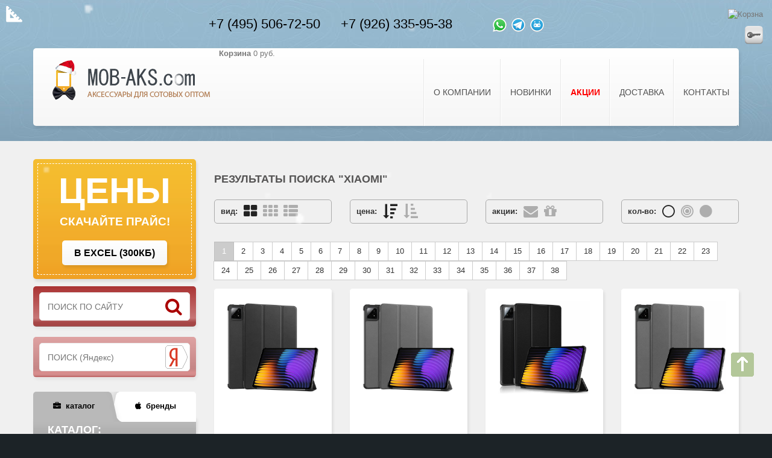

--- FILE ---
content_type: text/html; charset=WINDOWS-1251
request_url: http://www.mob-aks.com/gde/xiaomi&ordertype=DESC&ordercolumn=cena4
body_size: 31570
content:
<!DOCTYPE HTML>
<!--[if lt IE 7]><html class="no-js lt-ie9 lt-ie8 lt-ie7" lang="ru-ru"><![endif]-->
<!--[if IE 7]><html class="no-js lt-ie9 lt-ie8 ie7" lang="ru-ru"><![endif]-->
<!--[if IE 8]><html class="no-js lt-ie9 ie8" lang="ru-ru"><![endif]-->
<!--[if gt IE 8]> <html class="no-js ie9" lang="ru-ru"><![endif]-->
<html lang="ru-ru">
<head>
    <meta charset="windows-1251" />
    <title>Результаты поиска "xiaomi" оптом - аксессуары для сотовых телефонов, аксессуары для мобильных телефонов оптом.</title>
    <meta name="keywords" content="Результаты поиска "xiaomi" оптом" />
    <meta name="description" content="Результаты поиска "xiaomi" оптом. аксессуары для сотовых оптом. Аксессуары для мобильных телефонов." />
	<meta name="viewport" content="width=device-width, initial-scale=1.0" /> 
	<meta name="apple-mobile-web-app-capable" content="yes" /> 
	<link rel="canonical" href="https://www.mob-aks.com/catalog/chehol-kniga-fashion-case-dlya-plansheta-xiaomi-pad-7-ultra-chernyj/97341" />
	<link rel="icon" type="image/vnd.microsoft.icon" href="/new_templ/images/favicon.ico" />
	<link rel="shortcut icon" type="image/x-icon" href="/new_templ/images/favicon.ico" />
	<!-- link href='https://fonts.googleapis.com/css?family=Open+Sans:400,300,300italic,400italic,600,600italic,700,700italic,800,800italic&subset=latin,cyrillic-ext,greek-ext,greek,vietnamese,latin-ext,cyrillic' rel='stylesheet' type='text/css' / -->
		<link rel="stylesheet" href="/new_templ/css/global0_minified.css?ver=11" media="all" />
		<link rel="stylesheet" href="/new_templ/css/highdpi.css" media="all" />
		<link rel="stylesheet" href="/new_templ/css/responsive-tables.css" media="all" />
		<link rel="stylesheet" href="/new_templ/css/uniform.default.css" media="all" />
		<link rel="stylesheet" href="/new_templ/css/jquery.fancybox.css" media="all" />
		<link rel="stylesheet" href="/new_templ/css/product_list.css?ver=3" media="all" />
		<link rel="stylesheet" href="/new_templ/css/blockcart.css" media="all" />
		<link rel="stylesheet" href="/new_templ/css/jquery.bxslider.css" media="all" />
		<link rel="stylesheet" href="/new_templ/css/blockcategories.css" media="all" />
		<link rel="stylesheet" href="/new_templ/css/blockcurrencies.css" media="all" />
		<link rel="stylesheet" href="/new_templ/css/blocklanguages.css" media="all" />
		<link rel="stylesheet" href="/new_templ/css/blockcontact.css" media="all" />
		<link rel="stylesheet" href="/new_templ/css/blocknewsletter.css" media="all" />
		<link rel="stylesheet" href="/new_templ/css/blocksearch.css?v2" media="all" />
		<link rel="stylesheet" href="/new_templ/css/jquery.autocomplete.css" media="all" />
		<link rel="stylesheet" href="/new_templ/css/blocktags.css" media="all" />
		<link rel="stylesheet" href="/new_templ/css/blockviewed.css" media="all" />
		<link rel="stylesheet" href="/new_templ/css/homeslider.css" media="all" />
		<link rel="stylesheet" href="/new_templ/css/hooks.css" media="all" />
		<link rel="stylesheet" href="/new_templ/css/blockwishlist.css" media="all" />
		<link rel="stylesheet" href="/new_templ/css/productcomments.css" media="all" />
		<link rel="stylesheet" href="/new_templ/css/blockpermanentlinks.css" media="all" />
		<link rel="stylesheet" href="/new_templ/css/tmproductvideos.css" media="all" />
		<link rel="stylesheet" href="/new_templ/css/front.css" media="all" />
		<link rel="stylesheet" href="/new_templ/css/front2.css" media="all" />
		<link rel="stylesheet" href="/new_templ/css/themeconfiglink.css" media="all" />

		<script src="/tpl/mymobakscript.js?ver=11"></script>

			<script type="text/javascript" src="/new_templ/js/jquery-1.11.0.min.js?ver=3"></script>
			<script type="text/javascript" src="/new_templ/js/jquery-migrate-1.2.1.min.js?ver=3"></script>
			<script type="text/javascript" src="/new_templ/js/jquery.easing.js?ver=3"></script>
			<script type="text/javascript" src="/new_templ/js/tools.js?ver=3"></script>
			<script type="text/javascript" src="/new_templ/js/global.js?ver=3"></script>
			<script type="text/javascript" src="/new_templ/js/10-bootstrap.min.js?ver=3"></script>
			<script type="text/javascript" src="/new_templ/js/14-device.min.js?ver=3"></script>
			<script type="text/javascript" src="/new_templ/js/15-jquery.total-storage.min.js?ver=3"></script>
			<script type="text/javascript" src="/new_templ/js/15-jquery.uniform-modified.js?ver=3"></script>
			<script type="text/javascript" src="/new_templ/js/16-jquery.scrollmagic.min.js?ver=3"></script>
			<script type="text/javascript" src="/new_templ/js/17-jquery.scrollmagic.debug.js?ver=3"></script>
			<script type="text/javascript" src="/new_templ/js/18-TimelineMax.min.js?ver=3"></script>
			<script type="text/javascript" src="/new_templ/js/19-TweenMax.min.js?ver=3"></script>
			<script type="text/javascript" src="/new_templ/js/jquery.fancybox.js?ver=3"></script>
			<script type="text/javascript" src="/new_templ/js/jquery.cookie.js"></script>
			<script type="text/javascript" src="/new_templ/js/products-comparison.js?ver=3"></script>
			<script type="text/javascript" src="/new_templ/js/jquery.scrollTo.js?ver=3"></script>
			<script type="text/javascript" src="/new_templ/js/jquery.serialScroll.js?ver=3"></script>
			<script type="text/javascript" src="/new_templ/js/jquery.bxslider.js?ver=3"></script>
			<script type="text/javascript" src="/new_templ/js/jquery.autocomplete.js?ver=3"></script>
			<script type="text/javascript" src="/new_templ/js/homeslider.js?ver=3"></script>
			<script type="text/javascript" src="/new_templ/js/front.js?ver=3"></script>
			<script type="text/javascript" src="/new_templ/js/validate.js?ver=3"></script>
			<script type="text/javascript" src="/new_templ/js/front2.js?ver=3"></script>
			<script type="text/javascript" src="/new_templ/js/index.js?ver=3"></script>
		<!-- link rel="stylesheet" href="https://fonts.googleapis.com/css?family=Open+Sans:300,600&amp;subset=latin,latin-ext,cyrillic-ext" type="text/css" media="all" / -->
    <script type="text/javascript" src="/js/addToBasketSlk.js?ver=3"></script>
    <script type="text/javascript" src="/tpl/mymobakscript3.js?ver=3"></script>
    
    <script src="/view/perekl_view.js"></script>
</head>
<body id="category" class="category hide-right-column lang_ru  two-columns">
    <canvas style='z-index:12345;position:absolute;width:100%;pointer-events:none' id="snowCanvas"></canvas>
    <div style="position:absolute;display:none;z-index:1234;width:auto;height:408px;overflow:hidden;background:#ffffff;" id="mybigdiv"><a href="#" id="abiga"><img id="bigabiga" style="border:solid 4px #ffffff" src="/images/sandwatch.gif" alt="аксессуары"></a></div>
   	<!--[if IE 8]>
        <div style='clear:both;height:59px;padding:0 15px 0 15px;position:relative;z-index:10000;text-align:center;'><a href="//www.microsoft.com/windows/internet-explorer/default.aspx?ocid=ie6_countdown_bannercode"><img src="https://storage.ie6countdown.com/assets/100/images/banners/warning_bar_0000_us.jpg" border="0" height="42" width="820" alt="ВАШ БРОУЗЕР УСТАРЕЛ, ПОЖАЛУЙСТА, ОБНОВИТЕ!" /></a></div>
    <![endif]-->
    <div style='pointer-events:none;position:absolute;z-index:34567;text-align:right;width:100%'><a style="pointer-events:auto !important" href='/cms/view.php?load=basket' target='_blank' rel='nofollow'><img title='Ваша корзина' alt='Корзна' src='/mybasketpng.png' style='width:30px;margin:15px 15px'></a><br /><a style="pointer-events:auto !important" href='/cabprfl.html' target='_blank' rel='nofollow'><img title='Вход в ваш личный кабинет' alt='Вход в личный кабинет клиента' src='/tpl/keyicone.png' style='width:30px;margin:-5px 15px'></a></div>
    <div id="page">
        <div class="header-container">
            <header id="header">
                <div class="banner">
                    <div class="container">
                        <div class="row">
                            <div class="phones">
                                <span><a title='опт (склад)' href="callto:+74955067250">+7 (495) 506-72-50</a></span>
                                <span><a title='опт (менеджеры)' href="callto:+79263359538">+7 (926) 335-95-38</a></span>
				<span style="width:150px"><a title="whatsapp" href="https://wa.me/79255067250?text=c%20mob-aks.com"><img src="/whatsapp_logo_mini.png" style="height:25px"></a>&nbsp;<a title="telegram" href="https://t.me/mobakc"><img src="/telegram_logo_mini.png" style="height:25px"></a>&nbsp;<a title="ai helper" href="https://t.me/mobAksComBot"><img src="/robot_logo_mini.png" style="height:25px"></a></span>
                                <!-- span><a title='розница' href="callto:+79262233364">+7 (926) 223-33-64</a></span -->
                            </div>
                        </div>
                    </div>
                </div>
                <div class="nav">
                    <div class="container">
                        <div class="row">
                            <nav>
                                <div id="header_logo">
                                    <a href="/" title="">
                                        <img class="logo" src="/newlogo0.png" style='margin-top:-10px' title='аксессуары для мобильных оптом' alt="аксессуары для сотовых оптом"/>
                                    </a>
                                </div>
                                <div class="col-sm-4 cartBox clearfix">
                                    <div class="shopping_cart">
                                        <a href="/cms/view.php?load=basket" title="Просмотр корзины" rel="nofollow">
                                            <b>Корзина</b>
                                            <span class="ajax_cart_no_product cart-total-items"><span class="count" id="basket_inheader">0 руб.</span></span>
                                            <iframe style="display: none;border: none;" src="/cms/view.php?load=one_news&amp;tpl=1" width="216" height="250" name="basket_frame" id="basket_frame">броузер не поддерживает фреймы, корзина не отображается.</iframe>
                                        </a>
                                    </div>
                                </div>
                                <ul id="header_links">
                                    <li>
                                        <a href="/cms/view.php?load=one_news&id=16061">О компании</a>
<ul>
<li><a href="/cms/view.php?load=one_news&id=16061#myinfo">Информация</a></li>
<li><a href="/cms/view.php?load=one_news&id=16061#myprices">Ценовая политика</a></li>
<li><a href="/cms/view.php?load=one_news&id=16061#mypayment">Оплата товара</a></li>
<li><a href="/cms/view.php?load=one_news&id=16061#mydeliveryrf">Доставка товара</a></li>
<li><a href="/cms/view.php?load=one_news&id=16061#mysamovivoz">Самовывоз</a></li>
<li><a href="/cms/view.php?load=one_news&id=16061#mywarranty">Условия гарантии</a></li>
<li><a href="/cms/view.php?load=one_news&id=16061#mybrak">Обмен и возврат</a></li>
<li><a href="/cms/view.php?load=one_news&id=16061#mydogovor">Договор</a></li>
<li><a style="color:#000000;font-weight:bold" href="/sertifo.html">Сертификаты</a></li>

<li><a style="color:#ff0000;font-weight:bold" href="/photose.html">ФОТО + 3D-ТУР!</a></li>
</ul>

                                    </li>
                                    <li>
                                        <a href="/gde/345">Новинки</a>
					<ul style='z-index:1000'>
<li><a style='color:#000000;font-weight:bold' href='/gde/345&ordertype=DESC&ordercolumn=cena4'>НОВИНКИ (ДОРОГИЕ)</a></li>
<li><a style='color:#000000;font-weight:bold' href='/gde/345&ordertype=ASC&ordercolumn=cena4'>НОВИНКИ (ДЕШЕВЫЕ)</a></li>
<li><a style='color:#ff0000;font-weight:bold' href='/prizes.html'>ПОДПИСКА НА НОВИНКИ!</a></li>
<li><a style='color:#000000;font-weight:bold' href='/cms/view.php?load=look&q=новостной+лентой'>НОВОСТИ</a></li>
<!-- li><a style='color:#ff0000;font-weight:bold' href='/catalog/skoro-na-saite/9000'>Скоро!</a></li -->
					</ul>
                                    </li>
                                    <li>
                                        <a href="/superaction.html" style='color:#ff0000;font-weight:bold'>АКЦИИ</a>
					<ul>
<li><a style='color:#000000;font-weight:bold' href='/gde/455'>ТОВАР НЕДЕЛИ!</a></li>
<li><a style='color:#000000;font-weight:bold' href='/superaction.html'>СУПЕР АКЦИИ!</a></li>
<li><a style='color:#ff0000;font-weight:bold' href='/prizes.html'>ЕЖЕДНЕВНАЯ АКЦИЯ!</a></li>
					</ul>
                                    </li>
                                    <li>
                                        <a href="/cms/view.php?load=one_news&id=16062">Доставка</a>
<ul>

<li><a href="/cms/view.php?load=one_news&id=16062#dosreg">Доставка по РФ</a></li>
<li><a href="/cms/view.php?load=one_news&id=16062#dosmos">Доставка Москве и М.О.</a></li>
<!-- li><a href="/cms/view.php?load=one_news&id=16062#dosfree">Бесплатная доставка</a></li -->
<li><a href="/cms/view.php?load=one_news&id=16062#samovivoz">Самовывоз</a></li>
<li><a href="/cms/view.php?load=one_news&id=16062#dosbron">Бронирование и хранение</a></li>

</ul>

                                    </li>
                                    <li>
                                        <a href="/cms/view.php?load=one_news&id=16063">Контакты</a>
                                    </li>
                                </ul>
                            </nav>
                        </div>
                    </div>
                </div>
                <div>
                    <div class="container">
                        <div class="row"></div>
		    </div>
		</div>
            </header>
        </div>
        <div class="columns-container">
            <div id="columns" class="container">
                <div class="breadcrumb clearfix"><!--path2block--></div>
                <div id="slider_row" class="row">
                    <div id="top_column" class="center_column col-xs-12"></div>
                </div>
                <div class="row">
                    <div class="large-left col-sm-12">
                        <div class="row">
                            <div id="left_column" class="column col-xs-12 col-sm-3">

				<div id="htmlcontent_left" style='margin-top:-7px'>
                                    <ul class="htmlcontent-home clearfix row">
                                        <li class="htmlcontent-item-1">
					    <a class='item-link'>
                                                <div class="item-html">
                                                    <h2 class='hidden-xs hidden-sm'>ЦЕНЫ</h2>
                                                    <h3>скачайте прайс!</h3>
                                                    <!-- span title='прайс содержит фото товаров, но его долго качать' class="button2" style='cursor:pointer' onClick='window.open("/pricepic.zip?v"+Math.random(), "winPrice1")'>С КАРТИНКАМИ (9мб)</span -->
						    <span title='с этим прайсом проще делать заказ' class="button2" style='cursor:pointer' onClick='window.open("/price.xlsx?v"+Math.random(), "winPrice2")'>В EXCEL (300кб)</span>
						    <!-- span title='прайс на аккумуляторы CRAFTMANN' class="button2" style='cursor:pointer' onClick='window.open("/craftmann.xlsx?v"+Math.random(), "winPrice3")'>АКБ CRAFTMANN</span -->
                                                </div>
                                             </a>
                                        </li>
                                    </ul>
                                </div>


                                <div id="search_block_top_red" class="col-sm-4 clearfix">
                                    <form id="searchbox" method="get" action="/gde/" >
                                        <input class="search_query form-control" type="text" id="search_query_top" name="search_query" placeholder="ПОИСК ПО САЙТУ" value="" />
                                        <button type="submit" name="submit_search" class="btn btn-default button-search" onClick='location.href="/gde/"+document.getElementById("search_query_top").value+""; return false;'>
                                            <span>Поиск</span>
                                        </button>
                                    </form>
                                </div>
				<div id="search_block_top" class="col-sm-4 clearfix" style='margin-top:-7px;'>
                                    <form id="searchbox_yandex" method="get" action="/win2utf.php?searchid=2264754&web=0&">
<div style='width:100%;text-align:right;'><input type='hidden' name='searchid' value='2264754'>
                                        <input class="search_query form-control" type="text" id="search_query_top_yand" name="text" placeholder="ПОИСК (Яндекс)" value="" /><br />
<img src='/tpl/yandobutton.png' title='Поиск по сайту через Яндекс' style='cursor:pointer;position:absolute;margin-top:-45px;margin-left:-45px' onClick='document.getElementById("searchbox_yandex").submit()'></div>
                                    </form>
                                </div>




                                    <div class='myKatBrandsDiv hidden-xs'>
	<div class='myKatBrandPicOuter'><div class='myKatBrandPicInner' id='myKatBrandPica'></div></div>
	<div class='myKatDiv' id='myKatButt' onClick='myShowKat()'><span class="fa fa-briefcase"></span><span class='hidden-sm'>&nbsp; каталог</span></div>
	<div class='myBrandDiv' id='myBrandButt' onClick='myShowBrands()'><span class="fa fa-apple"></span><span class='hidden-sm'>&nbsp; бренды</span></div>
				    </div>

                                <section id="categories_block_left" class="block">

                                    <h4 class="title_block" id='myKatTitle'>Каталог<span class='hidden-xs'>:</span></h4>
                                    <div class="block_content" id='myKatContent'>
                                        <ul id="tree" class='tree dhtml'>
<li><span class='ssila'>РАСПРОДАЖА</span>
<ul>
      <li><a href="/catalog/zaschitnye-stekla-dlya-telefonov/10030">ЗАЩИТНЫЕ СТЕКЛА ДЛЯ ТЕЛЕФОНОВ (59)</a>
      </li>
      <li><span class='ssila'>ЧЕХЛЫ ДЛЯ ТЕЛЕФОНОВ</span>
      <ul>
         <li><a href="/catalog/rasprodaja-chehly-dlya-telefonov-apple/999">Apple iPhone (3)</a>
         </li>
         <li><a href="/catalog/rasprodaja-chehly-dlya-telefonov-huawei/10118">Huawei (5)</a>
         </li>
         <li><a href="/catalog/rasprodaja-chehly-dlya-telefonov-lenovo/10119">Lenovo (4)</a>
         </li>
         <li><a href="/catalog/rasprodaja-chehly-dlya-telefonov-lg/10117">LG (16)</a>
         </li>
         <li><a href="/catalog/meizu/10128">Meizu (5)</a>
         </li>
         <li><a href="/catalog/rasprodaja-chehly-dlya-telefonov-nokia/10121">Nokia (3)</a>
         </li>
         <li><a href="/catalog/rasprodaja-chehly-dlya-telefonov-samsung/10123">Samsung (4)</a>
         </li>
         <li><a href="/catalog/rasprodaja-chehly-dlya-telefonov-xiaomi/10127">Xiaomi (13)</a>
         </li>
      </ul>
      </li>
      <li><span class='ssila'>ЧЕХЛЫ ДЛЯ ПЛАНШЕТОВ</span>
      <ul>
         <li><a href="/catalog/rasprodaja-chehly-dlya-planshetov-lenovo/10310">Lenovo (20)</a>
         </li>
      </ul>
      </li>
      <li><span class='ssila'>НАКЛАДКИ С РИСУНКОМ</span>
      <ul>
         <li><a href="/catalog/rasprodaja-silikonovye-nakladki-s-risunkom-apple-iphone/10910">Apple iPhone (26)</a>
         </li>
         <li><a href="/catalog/rasprodaja-silikonovye-nakladki-s-risunkom-samsung/10920">Samsung (1)</a>
         </li>
      </ul>
      </li>
      <li><span class='ssila'>СИЛИКОНОВЫЕ НАКЛАДКИ</span>
      <ul>
         <li><a href="/catalog/rasprodaja-silikonovye-nakladki-apple-iphone/10100">Apple iPhone (8)</a>
         </li>
         <li><a href="/catalog/rasprodaja-silikonovye-nakladki-asus/11000">Asus (1)</a>
         </li>
         <li><a href="/catalog/rasprodaja-silikonovye-nakladki-huawei/10900">Huawei (1)</a>
         </li>
         <li><a href="/catalog/rasprodaja-silikonovye-nakladki-lenovo/10400">Lenovo (3)</a>
         </li>
         <li><a href="/catalog/rasprodaja-silikonovye-nakladki-lg/10600">LG (1)</a>
         </li>
         <li><a href="/catalog/meizu/14000">Meizu (5)</a>
         </li>
         <li><a href="/catalog/rasprodaja-silikonovye-nakladki-nokia/10700">Nokia (3)</a>
         </li>
         <li><a href="/catalog/rasprodaja-silikonovye-nakladki-samsung/10800">Samsung (30)</a>
         </li>
         <li><a href="/catalog/xiaomi/13000">Xiaomi (3)</a>
         </li>
      </ul>
      </li>
      <li><a href="/catalog/rasprodaja-kozhanye-nakladki/10020">КОЖАНЫЕ НАКЛАДКИ (5)</a>
      </li>
      <li><span class='ssila'>ПРОТИВОУДАРНЫЕ НАКЛАДКИ</span>
      <ul>
         <li><a href="/catalog/samsung/10012">Samsung (4)</a>
         </li>
      </ul>
      </li>
</ul>
</li>
<li><span class='ssila'>ЗАЩИТНОЕ СТЕКЛO / ПЛЕНКА ДЛЯ ТЕЛЕФОНОВ</span>
<ul>
      <li><a href="/catalog/realme/74000">Realme (5)</a>
      </li>
      <li><a href="/catalog/tecno/75000">Tecno (2)</a>
      </li>
      <li><a href="/catalog/stekla-dlya-apple-iphone/70050">Apple iPhone (272)</a>
      </li>
      <li><a href="/catalog/stekla-dlya-samsung/70100">Samsung (195)</a>
      </li>
      <li><a href="/catalog/stekla-dlya-xiaomi/70200">Xiaomi (132)</a>
      </li>
      <li><a href="/catalog/stekla-dlya-huawei/70300">Huawei (82)</a>
      </li>
      <li><a href="/catalog/stekLa-dlya-lenovo/70700">Lenovo (2)</a>
      </li>
      <li><a href="/catalog/stekla-dlya-htc/70500">HTS (11)</a>
      </li>
      <li><a href="/catalog/stekla-dlya/70900">Nokia (13)</a>
      </li>
      <li><a href="/catalog/stekla-dlya-vivo/73000">Vivo (3)</a>
      </li>
      <li><a href="/catalog/universalnie/71000">Универсальные (6)</a>
      </li>
</ul>
</li>
<li><span class='ssila'>ЧЕХЛЫ ДЛЯ ТЕЛЕФОНОВ</span>
<ul>
      <li><span class='ssila'>ЧЕХЛЫ XUNDD</span>
      <ul>
         <li><a href="/catalog/apple-iphone/34010">Apple iPhone (5)</a>
         </li>
         <li><a href="/catalog/huawei/34012">Huawei (3)</a>
         </li>
         <li><a href="/catalog/samsung/34011">Samsung (11)</a>
         </li>
      </ul>
      </li>
      <li><span class='ssila'>ЧЕХЛЫ БОКОВЫЕ</span>
      <ul>
         <li><a href="/catalog/apple-iphone/32010">Apple iPhone (203)</a>
         </li>
         <li><a href="/catalog/huawei/32012">Huawei (259)</a>
         </li>
         <li><a href="/catalog/infinix/32025">Infinix (5)</a>
         </li>
         <li><a href="/catalog/nokia/32017">Nokia (7)</a>
         </li>
         <li><a href="/catalog/realme/32022">Realme (41)</a>
         </li>
         <li><a href="/catalog/samsung/32011">Samsung (537)</a>
         </li>
         <li><a href="/catalog/tecno/32024">Tecno (45)</a>
         </li>
         <li><a href="/catalog/vivo/32023">Vivo (1)</a>
         </li>
         <li><a href="/catalog/xiaomi/32019">Xiaomi (500)</a>
         </li>
      </ul>
      </li>
      <li><a href="/catalog/chehly-dlya-podvodnoj-semki/39004">ЧЕХЛЫ ДЛЯ ПОДВОДНОЙ СЪЕМКИ (2)</a>
      </li>
      <li><a href="/catalog/chehly-na-remen/37000">ЧЕХЛЫ НА РЕМЕНЬ (6)</a>
      </li>
      <li><a href="/catalog/chehly-na-ruku-apple-iphone/39001">ЧЕХЛЫ НА РУКУ (2)</a>
      </li>
</ul>
</li>
<li><span class='ssila'>НАКЛАДКИ НА ЗАДНЮЮ ПАНЕЛЬ</span>
<ul>
      <li><span class='ssila'>СИЛИКОНОВЫЕ НАКЛАДКИ</span>
      <ul>
         <li><a href="/catalog/apple-iphone/40002">Apple iPhone (453)</a>
         </li>
         <li><a href="/catalog/pixel/40019">Google Pixel (13)</a>
         </li>
         <li><a href="/catalog/huawei/40006">Huawei (134)</a>
         </li>
         <li><a href="/catalog/infinix/40021">Infinix (39)</a>
         </li>
         <li><a href="/catalog/oneplus/40015">OnePlus (5)</a>
         </li>
         <li><a href="/catalog/oppo/40018">Oppo (1)</a>
         </li>
         <li><a href="/catalog/realme/40017">Realme (65)</a>
         </li>
         <li><a href="/catalog/samsung/40003">Samsung (513)</a>
         </li>
         <li><a href="/catalog/tecno/40020">Tecno (22)</a>
         </li>
         <li><span class='ssila'>Vivo</span>
         </li>
         <li><a href="/catalog/xiaomi/40013">Xiaomi (408)</a>
         </li>
      </ul>
      </li>
      <li><span class='ssila'>СИЛИКОНОВЫЕ НАКЛАДКИ ORIGINAL</span>
      <ul>
         <li><a href="/catalog/apple-iphone/50001">Apple iPhone (586)</a>
         </li>
         <li><a href="/catalog/huawei/50008">Huawei (193)</a>
         </li>
         <li><a href="/catalog/realme/50009">RealMe (53)</a>
         </li>
         <li><a href="/catalog/samsung/50002">Samsung (689)</a>
         </li>
         <li><a href="/catalog/tecno/50010">Tecno (35)</a>
         </li>
         <li><a href="/catalog/xiaomi/50004">Xiaomi (577)</a>
         </li>
      </ul>
      </li>
      <li><span class='ssila'>КОЖАНЫЕ НАКЛАДКИ</span>
      <ul>
         <li><a href="/catalog/apple-iphone/80001">Apple iPhone (15)</a>
         </li>
         <li><a href="/catalog/samsung/80002">Samsung (33)</a>
         </li>
      </ul>
      </li>
      <li><span class='ssila'>ПЛАСТИКОВЫЕ НАКЛАДКИ</span>
      <ul>
         <li><a href="/catalog/apple-iphone/90001">Apple iPhone (150)</a>
         </li>
         <li><a href="/catalog/huawei/90008">Huawei (7)</a>
         </li>
         <li><a href="/catalog/reaime/90009">RealMe (2)</a>
         </li>
         <li><a href="/catalog/samsung/90002">Samsung (124)</a>
         </li>
         <li><a href="/catalog/xiaomi/90007">Xiaomi (64)</a>
         </li>
      </ul>
      </li>
      <li><span class='ssila'>ПРОТИВОУДАРНЫЕ НАКЛАДКИ</span>
      <ul>
         <li><a href="/catalog/apple-iphone/100001">Apple iPhone (164)</a>
         </li>
         <li><a href="/catalog/google-pixel/100008">Google Pixel (3)</a>
         </li>
         <li><a href="/catalog/huawei/100006">Huawei (38)</a>
         </li>
         <li><a href="/catalog/samsung/100002">Samsung (351)</a>
         </li>
         <li><a href="/catalog/xiaomi/100003">Xiaomi (254)</a>
         </li>
      </ul>
      </li>
</ul>
</li>
<li><span class='ssila'>ЧЕХЛЫ-АККУМУЛЯТОРЫ</span>
<ul>
      <li><a href="/catalog/samsung/120002">Samsung (1)</a>
      </li>
</ul>
</li>
<li><span class='ssila'>ЧЕХЛЫ И НАКЛАДКИ ДЛЯ ПЛАНШЕТОВ</span>
<ul>
      <li><span class='ssila'>ЧЕХЛЫ ДЛЯ ПЛАНШЕТОВ</span>
      <ul>
         <li><a href="/catalog/apple-ipad/150001">Apple iPad (250)</a>
         </li>
         <li><a href="/catalog/huawei/150007">Huawei (77)</a>
         </li>
         <li><a href="/catalog/lenovo/150006">Lenovo (4)</a>
         </li>
         <li><a href="/catalog/samsung/150002">Samsung (88)</a>
         </li>
         <li><a href="/catalog/xiaomi/150008">Xiaomi (107)</a>
         </li>
      </ul>
      </li>
      <li><a href="/catalog/universalnye-chehly-dlya-planshetov/130000">УНИВЕРСАЛЬНЫЕ ЧЕХЛЫ ДЛЯ ПЛАНШЕТОВ (6)</a>
      </li>
</ul>
</li>
<li><span class='ssila'>ЗАЩИТНОЕ СТЕКЛО / ПЛЕНКА ДЛЯ ПЛАНШЕТОВ</span>
<ul>
      <li><a href="/catalog/apple-ipad/160001">Apple iPad (18)</a>
      </li>
      <li><a href="/catalog/huawei/160020">Huawei (9)</a>
      </li>
      <li><a href="/catalog/samsung/160002">Samsung (23)</a>
      </li>
      <li><a href="/catalog/xiaomi/160010">Xiaomi (15)</a>
      </li>
</ul>
</li>
<li><a href="/catalog/dopolnitelnye-vneshnie-akkumulyatory/20000">ДОПОЛНИТЕЛЬНЫЕ ВНЕШНИЕ АККУМУЛЯТОРЫ (38)</a>
</li>
<li><a href="/catalog/setevye-zaryadnye-ustrojstva/180000">СЕТЕВЫЕ ЗАРЯДНЫЕ УСТРОЙСТВА (60)</a>
</li>
<li><a href="/catalog/avtomobilnye-zaryadnye-ustrojstva/200000">АВТОМОБИЛЬНЫЕ ЗАРЯДНЫЕ УСТРОЙСТВА (33)</a>
</li>
<li><a href="/catalog/derzhateli/210000">ДЕРЖАТЕЛИ (89)</a>
</li>
<li><a href="/catalog/adaptery/220000">АДАПТЕРЫ (3)</a>
</li>
<li><a href="/catalog/monopody/230000">МОНОПОДЫ / ТРИПОДЫ (2)</a>
</li>
<li><span class='ssila'>НАУШНИКИ, ГАРНИТУРЫ, МИКРОФОНЫ</span>
<ul>
      <li><a href="/catalog/bluetooth-naushniki/245000">BLUETOOTH НАУШНИКИ (12)</a>
      </li>
      <li><a href="/catalog/ПРОВОДНЫЕ НАУШНИКИ/245001">ПРОВОДНЫЕ НАУШНИКИ (18)</a>
      </li>
      <li><a href="/catalog/mikrofony/245003">МИКРОФОНЫ (1)</a>
      </li>
</ul>
</li>
<li><a href="/catalog/aksessuary-dlya-aoole-airpods/247000">АКСЕССУАРЫ ДЛЯ APPLE AIRPODS (8)</a>
<ul>
      <li><a href="/catalog/chehly-dlya-airpods/246000">Airpods 1/2 (14)</a>
      </li>
      <li><a href="/catalog/airpods-pro/246500">Airpods Pro (33)</a>
      </li>
      <li><a href="/catalog/airpods-3/246600">Airpods 3 (13)</a>
      </li>
      <li><a href="/catalog/airpods-4/246700">Airpods 4 (11)</a>
      </li>
</ul>
</li>
<li><span class='ssila'>АКСЕССУАРЫ ДЛЯ APPLE WATCH</span>
<ul>
      <li><a href="/catalog/remeshki-dlya-apple-watch/67000">РЕМЕШКИ ДЛЯ APPLE WATCH (67)</a>
      </li>
      <li><a href="/catalog/zaschitnoe-steklo-dlya-apple-watch/72000">ЗАЩИТНОЕ СТЕКЛО ДЛЯ APPLE WATCH (16)</a>
      </li>
</ul>
</li>
<li><span class='ssila'>АКСЕССУАРЫ ДЛЯ XIAOMI MI BAND</span>
<ul>
      <li><a href="/catalog/xiaomi-mi-band-5/66500">Xiaomi mi Band 5 (30)</a>
      </li>
      <li><a href="/catalog/xiaomi-mi-band-8/66700">Xiaomi mi Band 8 (9)</a>
      </li>
      <li><a href="/catalog/silikonovye-chehly-dlya-brasletov-xiaomi/65000">Xiaomi mi Band 2 (1)</a>
      </li>
      <li><a href="/catalog/remeshki-dlya-brasletov-xiaomi-3-4/66000">Xiaomi mi Band 3/4 (13)</a>
      </li>
</ul>
</li>
<li><span class='ssila'>USB ДАТА-КАБЕЛИ</span>
<ul>
      <li><a href="/catalog/lughtning/281000">Lightning (53)</a>
      </li>
      <li><a href="/catalog/micro/283000">Micro (31)</a>
      </li>
      <li><a href="/catalog/type-c/282000">Type-C (105)</a>
      </li>
      <li><a href="/catalog/type-c-lightning/285000">Type-C/Lightning (20)</a>
      </li>
      <li><a href="/catalog/drugie-kabeli/286000">Другие кабели (5)</a>
      </li>
      <li><a href="/catalog/perehodniki-dlya-kabelej/287000">Переходники для кабелей (2)</a>
      </li>
      <li><a href="/catalog/universalnye/284000">Универсальные (18)</a>
      </li>
</ul>
</li>
<li><a href="/catalog/aux-kabeli/290000">AUX КАБЕЛИ (10)</a>
</li>
<li><a href="/catalog/raznoe/300000">РАЗНОЕ (23)</a>
</li>
</ul>
                                    </div>

                                </section>
				<section id="categories_block_left" class="block">


                                    <h4 class="title_block" id='myBrandTitle'>Бренды<span class='hidden-xs'>:</span></h4>
                                    <div class="block_content" id='myBrandContent'>
                                        <ul id="tree1" class="tree dhtml treeview">
<li><a href="/brandino.html">ВСЕ БРЕНДЫ</a>
</li>




<!-- iphone -->
<li class="expandable"><div class="hitarea expandable-hitarea"></div><span class="ssila">ДЛЯ IPHONE</span>
<ul style="display: none;">


         <li><a href="/gde/iphone">ВСЁ ДЛЯ IPHONE (по новизне)</a>
         </li>
         <li><a href="/gde/iphone&ordertype=ASC&ordercolumn=cena4">ВСЁ ДЛЯ IPHONE (недорогое)</a>
         </li>
         <li><a href="/gde/iphone&ordertype=DESC&ordercolumn=cena4">ВСЁ ДЛЯ IPHONE (престижное!)</a>
         </li>

         <li><a href="/gde/iphone%2016" style='color:#ffff00'>ВСЁ К IPHONE 16</a>
         <li><a href="/gde/iphone%2015">ВСЁ К IPHONE 15</a>
         <li><a href="/gde/iphone%2014">ВСЁ К IPHONE 14</a>
         <li><a href="/gde/iphone%2013">ВСЁ К IPHONE 13</a>
         <li><a href="/gde/iphone%2012">ВСЁ К IPHONE 12</a>
         </li>


      <li><span class='ssila'>ЧЕХЛЫ К IPHONE</span>
      <ul>
         <li><a href="/gde/iphone%20чехол">Чехлы (ВСЕ)</a>
         </li>
         <li><a href="/gde/iphone%20чехол&ordertype=ASC&ordercolumn=cena4">Чехлы (недорогие)</a>
         </li>
         <li><a href="/gde/iphone%20чехол&ordertype=DESC&ordercolumn=cena4">Чехлы (престижные)</a>
         </li>
         <li><a href="/gde/iphone%20чехол">Чехлы (новые)</a>
         </li>
         <li><a href="/gde/iphone%20чехол%20пластик">Чехлы (пластик)</a>
         </li>
         <li><a href="/gde/iphone%20чехол%20кожа">Чехлы (кожа)</a>
         </li>
         <li><a href="/gde/iphone%20рисун">Чехлы с рисунком</a>
         </li>
         <li><a href="/gde/iphone%20страз">Чехлы со стразами</a>
         </li>
         <li><a href="/gde/iphone%20чехол%20боков">Боковые чехлы</a>
         </li>
         <li><a href="/gde/iphone%20противоудар">Противоударные чехлы</a>
         </li>
      </ul></li>


      <li><span class='ssila'>НАКЛАДКИ ДЛЯ IPHONE</span>
      <ul>
         <li><a href="/gde/iphone%20накладка">Накладки (ВСЕ)</a>
         </li>
         <li><a href="/gde/iphone%20накладка&ordertype=ASC&ordercolumn=cena4">Накладки (недорогие)</a>
         </li>
         <li><a href="/gde/iphone%20накладка&ordertype=DESC&ordercolumn=cena4">Накладки (престижные)</a>
         </li>
<!--         <li><a href="/gde/iphone%20накладка&ordertype=DESC&ordercolumn=estimation">Накладки (акционные)</a>
         </li> -->
         <li><a href="/gde/iphone%20накладка">Накладки (новые)</a>
         </li>
         <li><a href="/gde/iphone%20накладка%20силикон">Накладки (силикон)</a>
         </li>
         <li><a href="/gde/iphone%20накладка%20пластик">Накладки (пластик)</a>
         </li>
         <li><a href="/gde/iphone%20накладка%20кожа">Накладки (кожа)</a>
         </li>
         <li><a href="/gde/iphone%20накладка%20рисун">Накладки с рисунком</a>
         </li>
         <li><a href="/gde/iphone%20накладка%20страз">Накладки со стразами</a>
         </li>
         <li><a href="/gde/iphone%20накладка%20противоудар">Противоударные накладки</a>
         </li>
      </ul></li>



      <li><span class='ssila'>ЗАЩИТНЫЕ СТЕКЛА К IPHONE</span>
      <ul>
         <li><a href="/gde/iphone%20стекло">ВСЕ СТЁКЛА</a>
         </li>
         <li><a href="/gde/iphone%20стекло&ordertype=ASC&ordercolumn=cena4">Стекла (недорогие)</a>
         </li>
<!--         <li><a href="/gde/iphone%20стекло&ordertype=DESC&ordercolumn=estimation">Стекла (акционные)</a>
         </li> -->
         <li><a href="/gde/iphone%20стекло">Стекла (новые)</a>
         </li>
         <li><a href="/gde/iphone%20стекло%202D">Стекла 2D</a>
         </li>
         <li><a href="/gde/iphone%20стекло%203D">Стекла 3D</a>
         </li>
         <li><a href="/gde/iphone%20стекло%204D">Стекла 4D</a>
         </li>
         <li><a href="/gde/iphone%20стекло%205D">Стекла 5D</a>
         </li>
         <li><a href="/gde/iphone%20стекло%206D">Стекла 6D</a>
         </li>
         <li><a href="/gde/iphone%20стекло%20шпион">Стекла анти-шпион</a>
         </li>
         <li><a href="/gde/iphone%20стекло%20камеры">Стекла для камеры</a>
         </li>
      </ul></li>

         <!-- li><a href="/gde/iphone+пленк">Защитные пленки к IPHONE</a>
         </li -->



         <li><a href="/gde/держатель">ДЕРЖАТЕЛИ</a>
         </li>

         <li><a href="/gde/iphone+кабель">КАБЕЛИ К IPHONE</a>
         </li>

         <li><a href="/gde/lightning+кабель">КАБЕЛИ LIGHTNING</a>
         </li>

         <li><a href="/gde/type+кабель">КАБЕЛИ TYPE-C</a>
         </li>


</ul>
</li>
<!-- /iphone -->








<!-- ipad -->
<li class="expandable"><div class="hitarea expandable-hitarea"></div><span class="ssila">ДЛЯ IPAD</span>
<ul style="display: none;">


         <li><a href="/gde/ipad">ВСЁ ДЛЯ IPAD (по новизне)</a>
         </li>
         <li><a href="/gde/ipad&ordertype=ASC&ordercolumn=cena4">ВСЁ ДЛЯ IPAD (недорогое)</a>
         </li>
         <li><a href="/gde/ipad&ordertype=DESC&ordercolumn=cena4">ВСЁ ДЛЯ IPAD (престижное)</a>
         </li>


      <li><span class='ssila'>ЧЕХЛЫ К IPAD</span>
      <ul>
         <li><a href="/gde/ipad%20чехол">Чехлы (ВСЕ)</a>
         </li>
         <li><a href="/gde/ipad%20чехол&ordertype=ASC&ordercolumn=cena4">Чехлы (недорогие)</a>
         </li>
         <li><a href="/gde/ipad%20чехол&ordertype=DESC&ordercolumn=cena4">Чехлы (престижные)</a>
         </li>
         <li><a href="/gde/ipad%20чехол">Чехлы (новые)</a>
         </li>
         <li><a href="/gde/ipad%20чехол%20кожа">Чехлы (кожа)</a>
         </li>
      </ul></li>

         <li><a href="/gde/ipad+накладка&ordertype=DESC&ordercolumn=cena4">НАКЛАДКИ ДЛЯ IPAD</a>
         </li>

         <li><a href="/gde/ipad+стекло&ordertype=DESC&ordercolumn=cena4">СТЁКЛА ДЛЯ IPAD</a>
         </li>

</ul>
</li>
<!-- /ipad -->






<!-- samsung -->
<li class="expandable"><div class="hitarea expandable-hitarea"></div><span class="ssila">ДЛЯ SAMSUNG</span>
<ul style="display: none;">

         <li><a href="/gde/samsung">ВСЁ ДЛЯ SAMSUNG (по новизне)</a>
         </li>
         <li><a href="/gde/samsung&ordertype=ASC&ordercolumn=cena4">ВСЁ ДЛЯ SAMSUNG (недорогое)</a>
         </li>
         <li><a href="/gde/samsung&ordertype=DESC&ordercolumn=cena4">ВСЁ ДЛЯ SAMSUNG (престижное)</a>
         </li>
<!--         <li><a href="/gde/samsung&ordertype=DESC&ordercolumn=estimation">ВСЁ ДЛЯ SAMSUNG (акционное)</a>
         </li> -->


      <li><span class='ssila'>ЧЕХЛЫ К SAMSUNG</span>
      <ul>
         <li><a href="/gde/samsung%20чехол">Чехлы (ВСЕ)</a>
         </li>
         <li><a href="/gde/samsung%20чехол&ordertype=ASC&ordercolumn=cena4">Чехлы (недорогие)</a>
         </li>
         <li><a href="/gde/samsung%20чехол&ordertype=DESC&ordercolumn=cena4">Чехлы (престижные)</a>
         </li>
<!--         <li><a href="/gde/samsung%20чехол&ordertype=DESC&ordercolumn=estimation">Чехлы (акционные)</a>
         </li> -->
         <li><a href="/gde/samsung%20чехол">Чехлы (новые)</a>
         </li>
         <!-- li><a href="/gde/samsung%20чехол%20пластик">Чехлы (пластик)</a>
         </li -->
         <li><a href="/gde/samsung%20чехол%20кожа">Чехлы (кожа)</a>
         </li>
         <li><a href="/gde/samsung%20рисун">Чехлы с рисунком</a>
         </li>
         <li><a href="/gde/samsung%20чехол%20страз">Чехлы со стразами</a>
         </li>
         <li><a href="/gde/samsung%20чехол%20боков">Боковые чехлы</a>
         </li>
         <li><a href="/gde/samsung%20противоудар">Противоударные чехлы</a>
         </li>
      </ul></li>


      <li><span class='ssila'>НАКЛАДКИ ДЛЯ SAMSUNG</span>
      <ul>
         <li><a href="/gde/samsung%20накладка">Накладки (ВСЕ)</a>
         </li>
         <li><a href="/gde/samsung%20накладка&ordertype=ASC&ordercolumn=cena4">Накладки (недорогие)</a>
         </li>
         <li><a href="/gde/samsung%20накладка&ordertype=DESC&ordercolumn=cena4">Накладки (престижные)</a>
         </li>
<!--         <li><a href="/gde/samsung%20накладка&ordertype=DESC&ordercolumn=estimation">Накладки (акционные)</a>
         </li> -->
         <li><a href="/gde/samsung%20накладка">Накладки (новые)</a>
         </li>
         <li><a href="/gde/samsung%20накладка%20силикон">Накладки (силикон)</a>
         </li>
         <li><a href="/gde/samsung%20накладка%20пластик">Накладки (пластик)</a>
         </li>
         <li><a href="/gde/samsung%20накладка%20кожа">Накладки (кожа)</a>
         </li>
         <li><a href="/gde/samsung%20накладка%20рисун">Накладки с рисунком</a>
         </li>
         <li><a href="/gde/samsung%20накладка%20страз">Накладки со стразами</a>
         </li>
         <li><a href="/gde/samsung%20накладка%20противоудар">Противоударные накладки</a>
         </li>
      </ul></li>



      <li><span class='ssila'>ЗАЩИТНЫЕ СТЕКЛА К SAMSUNG</span>
      <ul>
         <li><a href="/gde/samsung%20стекло">ВСЕ СТЁКЛА</a>
         </li>
         <li><a href="/gde/samsung%20стекло&ordertype=ASC&ordercolumn=cena4">Стекла (недорогие)</a>
         </li>
         <li><a href="/gde/samsung%20стекло">Стекла (новые)</a>
         </li>
      </ul></li>



</ul>
</li>
<!-- / samsung -->





<!-- xiaomi -->
<li class="expandable"><div class="hitarea expandable-hitarea"></div><span class="ssila">ДЛЯ XIAOMI</span>
<ul style="display: none;">


         <li><a href="/gde/xiaomi">ВСЁ ДЛЯ XIAOMI (по новизне)</a>
         </li>
         <li><a href="/gde/xiaomi&ordertype=ASC&ordercolumn=cena4">ВСЁ ДЛЯ XIAOMI (недорогое)</a>
         </li>
         <li><a href="/gde/xiaomi&ordertype=DESC&ordercolumn=cena4">ВСЁ ДЛЯ XIAOMI (престижное)</a>
         </li>


      <li><span class='ssila'>ЧЕХЛЫ ДЛЯ XIAOMI</span>
      <ul>
         <li><a href="/gde/xiaomi%20чехол">Чехлы (ВСЕ)</a>
         </li>
         <li><a href="/gde/xiaomi%20чехол&ordertype=ASC&ordercolumn=cena4">Чехлы (недорогие)</a>
         </li>
         <li><a href="/gde/xiaomi%20чехол&ordertype=DESC&ordercolumn=cena4">Чехлы (престижные)</a>
         </li>
         <li><a href="/gde/xiaomi%20чехол">Чехлы (новые)</a>
         </li>
         <!-- li><a href="/gde/xiaomi%20чехол%20пластик">Чехлы (пластик)</a>
         </li>
         <li><a href="/gde/xiaomi%20чехол%20кожа">Чехлы (кожа)</a>
         </li -->
         <li><a href="/gde/xiaomi%20рисун">Чехлы с рисунком</a>
         </li>
         <!-- li><a href="/gde/xiaomi%20чехол%20страз">Чехлы со стразами</a>
         </li -->
         <li><a href="/gde/xiaomi%20чехол%20боков">Боковые чехлы</a>
         </li>
         <li><a href="/gde/xiaomi%20противоудар">Противоударные чехлы</a>
         </li>
      </ul></li>


      <li><span class='ssila'>НАКЛАДКИ ДЛЯ XIAOMI</span>
      <ul>
         <li><a href="/gde/xiaomi%20накладка">Накладки (ВСЕ)</a>
         </li>
         <li><a href="/gde/xiaomi%20накладка&ordertype=ASC&ordercolumn=cena4">Накладки (недорогие)</a>
         </li>
         <li><a href="/gde/xiaomi%20накладка&ordertype=DESC&ordercolumn=cena4">Накладки (престижные)</a>
         </li>
         <li><a href="/gde/xiaomi%20накладка">Накладки (новые)</a>
         </li>
         <li><a href="/gde/xiaomi%20накладка%20силикон">Накладки (силикон)</a>
         </li>
         <li><a href="/gde/xiaomi%20накладка%20пластик">Накладки (пластик)</a>
         </li>
         <li><a href="/gde/xiaomi%20накладка%20кожа">Накладки (кожа)</a>
         </li>
         <li><a href="/gde/xiaomi%20накладка%20рисун">Накладки с рисунком</a>
         </li>
         <li><a href="/gde/xiaomi%20накладка%20страз">Накладки со стразами</a>
         </li>
         <li><a href="/gde/xiaomi%20накладка%20противоудар">Противоударные накладки</a>
         </li>
      </ul></li>



      <li><span class='ssila'>ЗАЩИТНЫЕ СТЕКЛА К XIAOMI</span>
      <ul>
         <li><a href="/gde/xiaomi%20стекло">ВСЕ СТЁКЛА</a>
         </li>
         <li><a href="/gde/xiaomi%20стекло&ordertype=ASC&ordercolumn=cena4">Стекла (недорогие)</a>
         </li>
         <li><a href="/gde/xiaomi%20стекло">Стекла (новые)</a>
         </li>
      </ul></li>
</ul></li>



<!-- huawei -->
<li class="expandable"><div class="hitarea expandable-hitarea"></div><span class="ssila">ДЛЯ HUAWEI</span>
<ul style="display: none;">


         <li><a href="/gde/huawei">ВСЁ к HUAWEI (по новизне)</a>
         </li>
         <li><a href="/gde/huawei&ordertype=ASC&ordercolumn=cena4">ВСЁ к HUAWEI (недорогое)</a>
         </li>
         <li><a href="/gde/huawei&ordertype=DESC&ordercolumn=cena4">ВСЁ к HUAWEI (престижное)</a>
         </li>

         <li><a href="/gde/huawei%20чехол">ЧЕХЛЫ К HUAWEI</a>
         </li>
         <li><a href="/gde/huawei%20накладка">НАКЛАДКИ К HUAWEI</a>
         </li>
         <li><a href="/gde/huawei%20силикон">СИЛИКОН К HUAWEI</a>
         </li>
         <li><a href="/gde/huawei%20пластик">ПЛАСТИК К HUAWEI</a>
         </li>

         <li><a href="/gde/huawei%20стекло">СТЁКЛА К HUAWEI</a>
         </li>

</ul></li>
<!-- / huawei -->







<!-- realme -->
<li class="expandable"><div class="hitarea expandable-hitarea"></div><span class="ssila">ДЛЯ REALME</span>
<ul style="display: none;">
         <li><a href="/gde/realme">ВСЕ к REALME (по новизне)</a>
         </li>
         <li><a href="/gde/realme&ordertype=ASC&ordercolumn=cena4">ВСЕ к REALME (недорогое)</a>
         </li>
         <li><a href="/gde/realme&ordertype=DESC&ordercolumn=cena4">ВСЕ к REALME (престижные)</a>
         </li>
         <li><a href="/gde/realme%20чехол">ЧЕХЛЫ К REALME</a>
         </li>
         <li><a href="/gde/realme%20силикон">СИЛИКОН К REALME</a>
         </li>
         <li><a href="/gde/realme%20пластик">ПЛАСТИК К REALME</a>
         </li>
         <li><a href="/gde/realme%20стекло">СТЁКЛА К REALME</a>
         </li>
         <li><a href="/gde/держатель">ДЕРЖАТЕЛИ К REALME</a>
         </li>
</ul></li>
<!-- / realme -->



<!-- vivo -->
<li class="expandable"><div class="hitarea expandable-hitarea"></div><span class="ssila">ДЛЯ VIVO</span>
<ul style="display: none;">


         <li><a href="/gde/vivo">ВСЕ ДЛЯ VIVO (по новизне)</a>
         </li>
         <li><a href="/gde/vivo&ordertype=ASC&ordercolumn=cena4">ВСЕ ДЛЯ VIVO (недорогое)</a>
         </li>
         <li><a href="/gde/vivo&ordertype=DESC&ordercolumn=cena4">ВСЕ ДЛЯ VIVO (престижное)</a>
         </li>

         <li><a href="/gde/vivo%20чехол">ЧЕХЛЫ к VIVO</a>
         </li>
         <li><a href="/gde/vivo%20силикон">СИЛИКОН к VIVO</a>
         </li>
         <li><a href="/gde/vivo%20стекло">СТЁКЛА к VIVO</a>
         </li>

</ul></li>
<!-- / vivo -->

<!-- nokia -->
<li class="expandable"><div class="hitarea expandable-hitarea"></div><span class="ssila">ДЛЯ NOKIA</span>
<ul style="display: none;">


         <li><a href="/gde/nokia">ДЛЯ NOKIA (по новизне)</a>
         </li>
         <li><a href="/gde/nokia&ordertype=ASC&ordercolumn=cena4">ДЛЯ NOKIA (недорогое)</a>
         </li>
         <li><a href="/gde/nokia&ordertype=DESC&ordercolumn=cena4">ДЛЯ NOKIA (престижное)</a>
         </li>

</ul></li>
<!-- / nokia -->




<!-- TECNO -->
<li class="expandable"><div class="hitarea expandable-hitarea"></div><span class="ssila">ДЛЯ TECNO</span>
<ul style="display: none;">


         <li><a href="/gde/tecno">ВСЕ к TECNO (по новизне)</a>
         </li>
         <li><a href="/gde/tecno&ordertype=ASC&ordercolumn=cena4">ВСЕ к TECNO (недорогие)</a>
         </li>


         <li><a href="/gde/tecno%20чехол">ЧЕХЛЫ К TECNO</a>
         </li>
         <li><a href="/gde/tecno%20силикон">СИЛИКОН К TECNO</a>
         </li>
         <li><a href="/gde/tecno%20стекло">СТЕКЛА К TECNO</a>
         </li>

</ul></li>
<!-- / TECNO -->



<li><a href="/gde/infinix">ДЛЯ INFINIX</a>
</li>

<li><a href="/gde/lenovo">ДЛЯ LENOVO</a>
</li>

<li><a href="/gde/oneplus">ДЛЯ ONEPLUS</a>
</li>








<!-- hoco -->
<li class="expandable"><div class="hitarea expandable-hitarea"></div><span class="ssila">HOCO ОПТОМ</span>
<ul style="display: none;">


         <li><a href="/gde/hoco">ВСЕ HOCO (по новизне)</a>
         </li>
         <li><a href="/gde/hoco&ordertype=ASC&ordercolumn=cena4">ВСЕ HOCO (недорогое)</a>
         </li>
         <li><a href="/gde/hoco&ordertype=DESC&ordercolumn=cena4">ВСЕ HOCO (престижное)</a>
         </li>

         <li><a href="/gde/hoco%20чехол">ЧЕХЛЫ HOCO ОПТОМ</a>
         </li>
         <li><a href="/gde/hoco%20накладка">НАКЛАДКИ HOCO ОПТОМ</a>
         </li>
         <li><a href="/gde/hoco%20силикон">СИЛИКОН HOCO ОПТОМ</a>
         </li>
         <li><a href="/gde/hoco%20кабель">КАБЕЛИ HOCO ОПТОМ</a>
         </li>
         <li><a href="/gde/hoco%20стекло">СТЁКЛА HOCO ОПТОМ</a>
         </li>

</ul></li>
<!-- / hoco -->





<!-- totu -->
<li class="expandable"><div class="hitarea expandable-hitarea"></div><span class="ssila">TOTU ОПТОМ</span>
<ul style="display: none;">


         <li><a href="/gde/totu">ВСЕ TOTU (по новизне)</a>
         </li>
         <li><a href="/gde/totu&ordertype=ASC&ordercolumn=cena4">ВСЕ TOTU (недорогое)</a>
         </li>
         <li><a href="/gde/totu&ordertype=DESC&ordercolumn=cena4">ВСЕ TOTU (престижные)</a>
         </li>
</ul></li>
<!-- / totu -->



<!-- remax -->
<li class="expandable"><div class="hitarea expandable-hitarea"></div><span class="ssila">REMAX ОПТОМ</span>
<ul style="display: none;">


         <li><a href="/gde/remax">REMAX (по новизне)</a>
         </li>
         <li><a href="/gde/remax&ordertype=ASC&ordercolumn=cena4">REMAX (недорогое)</a>
         </li>
         <li><a href="/gde/remax&ordertype=DESC&ordercolumn=cena4">REMAX (престижное)</a>
         </li>
         <li><a href="/gde/remax%20стекло">REMAX стёкла</a>
         </li>

</ul></li>
<!-- / remax -->





<!-- SOFTTOUCH -->
<li class="expandable"><div class="hitarea expandable-hitarea"></div><span class="ssila">SOFTTOUCH (НАКЛАДКИ)</span>
<ul style="display: none;">


         <li><a href="/gde/silky">ВСЕ SOFT TOUCH (по новизне)</a>
         </li>
         <li><a href="/gde/silky&ordertype=ASC&ordercolumn=cena4">ВСЕ SOFT TOUCH (недорогие)</a>
         </li>


         <li><a href="/gde/silky%20samsung">SOFT TOUCH для SAMSUNG</a>
         </li>
         <li><a href="/gde/silicone%20case%20apple">SILICONE CASE для APPLE</a>
         </li>
         <li><a href="/gde/silicone%20case%20iphone">SILICONE CASE для IPHONE</a>
         </li>
         <li><a href="/gde/silicone%20case%20ipad">SILICONE CASE для IPAD</a>
         </li>
         <li><a href="/gde/silky%20xiaomi">СОФТ ТАЧ для XIAOMI</a>
         </li>
         <li><a href="/gde/silky%20huawei">СОФТ ТАЧ для HUAWEI</a>
         </li>

</ul></li>
<!-- / SOFTTOUCH -->






<!-- level -->
<li class="expandable"><div class="hitarea expandable-hitarea"></div><span class="ssila">X-LEVEL (накладки)</span>
<ul style="display: none;">


         <li><a href="/gde/level">ВСЕ X-LEVEL (по новизне)</a>
         </li>
         <li><a href="/gde/level&ordertype=ASC&ordercolumn=cena4">ВСЕ X-LEVEL (недорогие)</a>
         </li>
         <li><a href="/gde/level&ordertype=DESC&ordercolumn=cena4">ВСЕ X-LEVEL (престижные)</a>
         </li>




</ul></li>
<!-- / level -->









<!-- xundd -->
<li class="expandable"><div class="hitarea expandable-hitarea"></div><span class="ssila">XUNDD (Чехлы)</span>
<ul style="display: none;">


         <li><a href="/gde/xund">ВСЕ ЧЕХЛЫ XUNDD (по новизне)</a>
         </li>
         <li><a href="/gde/xund&ordertype=ASC&ordercolumn=cena4">ВСЕ ЧЕХЛЫ XUNDD (недорогие)</a>
         </li>
         <li><a href="/gde/xund&ordertype=DESC&ordercolumn=cena4">ВСЕ ЧЕХЛЫ XUNDD (престижные)</a>
         </li>

</ul></li>
<!-- / xundd -->






</ul>
                                    </div>



<!--                                    <p class="title_block" style='cursor:pointer' onMouseOver='this.style="background:#000000;cursor:pointer"' onMouseOut='this.style="cursor:pointer"' onClick='location.href="/catalog/skoro-na-saite/9000";return false'>Скоро!</p> -->
<h4 class="title_block" style='cursor:pointer' onMouseOver='this.style="background:#000000;cursor:pointer"' onMouseOut='this.style="cursor:pointer"' onClick='location.href="/cms/view.php?load=basket";return false'>Корзина</h4>
<h4 class="title_block hidden-xs hidden-sm" style='cursor:pointer' onMouseOver='this.style="background:#000000;cursor:pointer"' onmouseout='this.style="cursor:pointer"' onclick='location.href="/photose.html";return false'>ФОТО + 3D-ТУР</h4>
<h4 class="title_block hidden-xs hidden-sm" style='cursor:pointer' onMouseOver='this.style="background:#000000;cursor:pointer"' onmouseout='this.style="cursor:pointer"' onclick='location.href="/sertifo.html";return false'>СЕРТИФИКАТЫ</h4>




				<div id="htmlcontent_left" class='hidden-xs hidden-sm'>
                                    <ul class="htmlcontent-home clearfix row">
                                        <li class="htmlcontent-item-1">
					    <a class='item-link mynoarrow' href='/prizes.html'>
                                                <div class="item-html">
                                                    <h3>Ежедневная акция!</h3><br />
						    Подпишитесь на рассылку, чтобы участвовать в ежедневном розыгрыше призов!
						    <span title='Подписаться на рассылку от MOB-AKS' class="button2" style='cursor:pointer'>УЧАСТВОВАТЬ!</span>
                                                </div>
                                             </a>
                                        </li>
                                    </ul>
                                </div>

<h4 class="title_block hidden-xs" style='cursor:pointer' onMouseOver='this.style="background:#000000;cursor:pointer"' onmouseout='this.style="cursor:pointer"' onclick='location.href="/cms/view.php?load=look&q=%D0%BD%D0%BE%D0%B2%D0%BE%D1%81%D1%82%D0%BD%D0%BE%D0%B9+%D0%BB%D0%B5%D0%BD%D1%82%D0%BE%D0%B9";return false'>НОВОСТИ:</h4>
<div class='myNewsDiv hidden-xs'><ul id='myNewsUl' style='display:none'>
</ul></div>
<br />
<div class='myNewsDiv hidden-xs' style='overflow:hidden;border-radius:5px'><ul id='mySkyScratcher' style='display:none'>
<a href='/gde/iphone%2017'><img src='/iphone17bannerVert.jpg' style='border-radius:5px'></a>
</ul></div>
<div class='myNewsDiv hidden-xs' style='overflow:hidden;border-radius:5px'><ul id='mySkyScratcher2' style='display:none'>
<a href='/gde/borofone'><img src='/marketplaces.jpg' style='border-radius:5px'></a>
</ul></div>

<br />
<script>

setTimeout('$( "#mySkyScratcher" ).fadeIn( "slow", function() { });',6500);
setTimeout('$( "#mySkyScratcher2" ).fadeIn( "slow", function() { });',9500);


setTimeout('myLoadNews();',3000);
</script>



                                </section>











                            </div>

                            <div id="center_column" class="center_column col-xs-12 col-sm-9" itemscope itemtype="https://schema.org/ItemList">
                                <h1 class="page-heading product-listing">
                                    <span class="cat-name" itemprop="name">Результаты поиска "xiaomi"</span>
                                </h1>


                                <div class="content_sortPagiBar clearfix">
                                    <div class="sortPagiBar clearfix">
                                        <div class="row" style='margin-top:20px !important'>
                                            <div class="col-xs-12 col-sm-3">
                                                <ul class="display hidden-xs">
                                                    <li class="display-title">ВИД:</li>
                                                    <li id="grid">
                                                        <a rel="nofollow" href="#" title="Сетка">
                                                            <i class="fa fa-th-large"></i>Сетка
                                                        </a>
                                                    </li>
                                                    <li id="grid2">
                                                        <a rel="nofollow" href="#" title="Мини-сетка">
                                                            <i class="fa fa-th"></i>Мини-сетка
                                                        </a>
                                                    </li>
                                                    <li id="list">
                                                        <a rel="nofollow" href="#" title="Список">
                                                            <i class="fa fa-th-list"></i>Список
                                                        </a>
                                                    </li>
                                                </ul>
                                            </div>
                                            <div class="col-xs-12 col-sm-3">
                                                <ul class="display hidden-xs">
                                                    <li class="display-title">ЦЕНА:</li>
                                                    <li id="priceBig">
                                                        <a rel="nofollow" href="#" title="От дорогих к дешёвым">
                                                            <i class="fa fa-sort-amount-desc"></i>От дорогих
                                                        </a>
                                                    </li>
                                                    <li id="priceSmall">
                                                        <a rel="nofollow" href="#" title="От дешёвых к дорогим">
                                                            <i class="fa fa-sort-amount-asc"></i>От дешёвых
                                                        </a>
                                                    </li>
                                                </ul>
                                            </div>
                                            <div class="col-xs-12 col-sm-3">
                                                <ul class="display hidden-xs">
                                                    <li class="display-title">акции:</li>
                                                    <li id="showMeNews">
                                                        <a rel="nofollow" href="#" title="Показать новые">
                                                            <i class="fa fa-envelope"></i>Новинки
                                                        </a>
                                                    </li>
                                                    <li id="showMeActions">
                                                        <a rel="nofollow" href="#" title="Показать акционные">
                                                            <i class="fa fa-gift"></i>Акции
                                                        </a>
                                                    </li>
                                                </ul>
                                            </div>
                                            <div class="col-xs-12 col-sm-3">
                                                <ul class="display hidden-xs">
                                                    <li class="display-title">КОЛ-ВО:</li>
                                                    <li id="kvoSmall">
                                                        <a rel="nofollow" href="#" title="50шт. на странице">
                                                            <i class="fa fa-circle-thin"></i>50 шт.
                                                        </a>
                                                    </li>
                                                    <li id="kvoMed">
                                                        <a rel="nofollow" href="#" title="100шт. на странице">
                                                            <i class="fa fa-bullseye"></i>100 шт.
                                                        </a>
                                                    </li>
                                                    <li id="kvoBig">
                                                        <a rel="nofollow" href="#" title="150шт. на странице">
                                                            <i class="fa fa-circle"></i>150 шт.
                                                        </a>
                                                    </li>
                                                </ul>
                                            </div>
                                        </div>
                                        <div id="pagination_top" class="pagination clearfix nbrItemPage">
                                            <ul class="pagination">
                                                <li class='active current'><span><span>1</span></span></li> <li><a href="/gde/xiaomi&&page=2&amp;myLimit=48&amp;ordertype=DESC&amp;ordercolumn=cena4"><span>2</span></a></li> <li><a href="/gde/xiaomi&&page=3&amp;myLimit=48&amp;ordertype=DESC&amp;ordercolumn=cena4"><span>3</span></a></li> <li><a href="/gde/xiaomi&&page=4&amp;myLimit=48&amp;ordertype=DESC&amp;ordercolumn=cena4"><span>4</span></a></li> <li><a href="/gde/xiaomi&&page=5&amp;myLimit=48&amp;ordertype=DESC&amp;ordercolumn=cena4"><span>5</span></a></li> <li><a href="/gde/xiaomi&&page=6&amp;myLimit=48&amp;ordertype=DESC&amp;ordercolumn=cena4"><span>6</span></a></li> <li><a href="/gde/xiaomi&&page=7&amp;myLimit=48&amp;ordertype=DESC&amp;ordercolumn=cena4"><span>7</span></a></li> <li><a href="/gde/xiaomi&&page=8&amp;myLimit=48&amp;ordertype=DESC&amp;ordercolumn=cena4"><span>8</span></a></li> <li><a href="/gde/xiaomi&&page=9&amp;myLimit=48&amp;ordertype=DESC&amp;ordercolumn=cena4"><span>9</span></a></li> <li><a href="/gde/xiaomi&&page=10&amp;myLimit=48&amp;ordertype=DESC&amp;ordercolumn=cena4"><span>10</span></a></li> <li><a href="/gde/xiaomi&&page=11&amp;myLimit=48&amp;ordertype=DESC&amp;ordercolumn=cena4"><span>11</span></a></li> <li><a href="/gde/xiaomi&&page=12&amp;myLimit=48&amp;ordertype=DESC&amp;ordercolumn=cena4"><span>12</span></a></li> <li><a href="/gde/xiaomi&&page=13&amp;myLimit=48&amp;ordertype=DESC&amp;ordercolumn=cena4"><span>13</span></a></li> <li><a href="/gde/xiaomi&&page=14&amp;myLimit=48&amp;ordertype=DESC&amp;ordercolumn=cena4"><span>14</span></a></li> <li><a href="/gde/xiaomi&&page=15&amp;myLimit=48&amp;ordertype=DESC&amp;ordercolumn=cena4"><span>15</span></a></li> <li><a href="/gde/xiaomi&&page=16&amp;myLimit=48&amp;ordertype=DESC&amp;ordercolumn=cena4"><span>16</span></a></li> <li><a href="/gde/xiaomi&&page=17&amp;myLimit=48&amp;ordertype=DESC&amp;ordercolumn=cena4"><span>17</span></a></li> <li><a href="/gde/xiaomi&&page=18&amp;myLimit=48&amp;ordertype=DESC&amp;ordercolumn=cena4"><span>18</span></a></li> <li><a href="/gde/xiaomi&&page=19&amp;myLimit=48&amp;ordertype=DESC&amp;ordercolumn=cena4"><span>19</span></a></li> <li><a href="/gde/xiaomi&&page=20&amp;myLimit=48&amp;ordertype=DESC&amp;ordercolumn=cena4"><span>20</span></a></li> <li><a href="/gde/xiaomi&&page=21&amp;myLimit=48&amp;ordertype=DESC&amp;ordercolumn=cena4"><span>21</span></a></li> <li><a href="/gde/xiaomi&&page=22&amp;myLimit=48&amp;ordertype=DESC&amp;ordercolumn=cena4"><span>22</span></a></li> <li><a href="/gde/xiaomi&&page=23&amp;myLimit=48&amp;ordertype=DESC&amp;ordercolumn=cena4"><span>23</span></a></li> <li><a href="/gde/xiaomi&&page=24&amp;myLimit=48&amp;ordertype=DESC&amp;ordercolumn=cena4"><span>24</span></a></li> <li><a href="/gde/xiaomi&&page=25&amp;myLimit=48&amp;ordertype=DESC&amp;ordercolumn=cena4"><span>25</span></a></li> <li><a href="/gde/xiaomi&&page=26&amp;myLimit=48&amp;ordertype=DESC&amp;ordercolumn=cena4"><span>26</span></a></li> <li><a href="/gde/xiaomi&&page=27&amp;myLimit=48&amp;ordertype=DESC&amp;ordercolumn=cena4"><span>27</span></a></li> <li><a href="/gde/xiaomi&&page=28&amp;myLimit=48&amp;ordertype=DESC&amp;ordercolumn=cena4"><span>28</span></a></li> <li><a href="/gde/xiaomi&&page=29&amp;myLimit=48&amp;ordertype=DESC&amp;ordercolumn=cena4"><span>29</span></a></li> <li><a href="/gde/xiaomi&&page=30&amp;myLimit=48&amp;ordertype=DESC&amp;ordercolumn=cena4"><span>30</span></a></li> <li><a href="/gde/xiaomi&&page=31&amp;myLimit=48&amp;ordertype=DESC&amp;ordercolumn=cena4"><span>31</span></a></li> <li><a href="/gde/xiaomi&&page=32&amp;myLimit=48&amp;ordertype=DESC&amp;ordercolumn=cena4"><span>32</span></a></li> <li><a href="/gde/xiaomi&&page=33&amp;myLimit=48&amp;ordertype=DESC&amp;ordercolumn=cena4"><span>33</span></a></li> <li><a href="/gde/xiaomi&&page=34&amp;myLimit=48&amp;ordertype=DESC&amp;ordercolumn=cena4"><span>34</span></a></li> <li><a href="/gde/xiaomi&&page=35&amp;myLimit=48&amp;ordertype=DESC&amp;ordercolumn=cena4"><span>35</span></a></li> <li><a href="/gde/xiaomi&&page=36&amp;myLimit=48&amp;ordertype=DESC&amp;ordercolumn=cena4"><span>36</span></a></li> <li><a href="/gde/xiaomi&&page=37&amp;myLimit=48&amp;ordertype=DESC&amp;ordercolumn=cena4"><span>37</span></a></li> <li><a href="/gde/xiaomi&&page=38&amp;myLimit=48&amp;ordertype=DESC&amp;ordercolumn=cena4"><span>38</span></a></li>
                                            </ul>
                                        </div>
                                    </div>
                                </div>
                                <ul class="product_list grid row">
                                    <li id='myLi97341' class="ajax_block_product col-xs-12 col-sm-6 col-md-3 " itemprop="itemListElement" itemscope="" itemtype="https://schema.org/Product">
    <meta itemprop="model" content="Чехол-книга Fashion Case для планшета Xiaomi Pad 7 Ultra черный 97341" />
    <meta itemprop="manufacturer" content="xiaomi" />
    <div style="display: none;" itemprop="aggregateRating" itemscope itemtype="https://schema.org/AggregateRating">
        <meta itemprop="ratingCount" content="45" />
        <meta itemprop="ratingValue" content="4.5" />
    </div>
  <div class="product-container">
	<div class="left-block">
<div id='mylabeldivX97341' style='position:absolute;z-index:1256;display:none'><a href="/tovar/chehol-kniga-fashion-case-dlya-plansheta-xiaomi-pad-7-ultra-chernyj/97341" title="Чехол-книга Fashion Case для планшета Xiaomi Pad 7 Ultra черный оптом" ><img style='margin:-10px 0 0 -5px' src='/tpl/newicon0.png' alt='это интересно!' width=40></a></div>
		<div class="product-image-container"><a itemprop="url" class="product_img_link" href="/tovar/chehol-kniga-fashion-case-dlya-plansheta-xiaomi-pad-7-ultra-chernyj/97341"><img loading="lazy" itemprop="image" class="replace-2x img-responsive" src="/pictures/15866.jpg" id='fotik97341' alt="Аксессуары для сотовых оптом: Чехол-книга Fashion Case для планшета Xiaomi Pad 7 Ultra черный" title='Чехол-книга Fashion Case для планшета Xiaomi Pad 7 Ultra черный оптом' /></a>
		</div>
	</div>
	<div class="right-block">
		<h5><a class="product-name" href="/tovar/chehol-kniga-fashion-case-dlya-plansheta-xiaomi-pad-7-ultra-chernyj/97341" title="Чехол-книга Fashion Case для планшета Xiaomi Pad 7 Ultra черный оптом" >
			<span class="list-name" id='mytovname97341'>Чехол-книга Fashion Case для планшета Xiaomi Pad 7 Ultra черный</span>
			<span class="grid-name" id='mytovame97341' itemprop="name">Чехол-книга Fashion Case для планшета Xiaomi Pad 7 Ultra черный</span>
			<span class="dostup" style='color:#aa0000;font-weight:bold' id='tovname97341'></span></a>
		</h5>
		<script>
			if(0&&(2>016)&&('Чехол-книга Fashion Case для планшета Xiaomi Pad 7 Ultra черный'.indexOf('АКБ ')<0)){
				document.getElementById('tovname97341').innerHTML='(поступление)';
			}
		</script>
		<p class="product-desc">
			<span class="list-desc"></span>
			<span class="grid-desc" itemprop="description"></span>
		</p>
		<div class="content_price" itemprop="offers" itemscope itemtype="https://schema.org/AggregateOffer">
                        <meta itemprop="priceCurrency" content="RUB" />
                        <meta itemprop="lowPrice" content="999" />
                        <meta itemprop="highPrice" content="1500" />
                        <meta itemprop="offerCount" content="4" />
			<div class="money" itemprop="offers" itemscope itemtype="https://schema.org/Offer"><meta itemprop="price" content="999" /><span>от 40т.р.</span><span class="price product-price product-price-new" id="my4Cen97341"><strike id='myStrike8_97341' style='color:#99aabb'>999</strike> 999р.</span></div>
			<div class="money" itemprop="offers" itemscope itemtype="https://schema.org/Offer"><meta itemprop="price" content="1050" /><span>от 20т.р.</span><span class="price product-price product-price-new" id="my3Cen97341"><strike id='myStrike7_97341' style='color:#99aabb'>1050</strike> 1050р.</span></div>
			<div class="money" itemprop="offers" itemscope itemtype="https://schema.org/Offer"><meta itemprop="price" content="1100" /><span>от 5т.р.</span><span class="price product-price product-price-new" id="my2Cen97341"><strike id='myStrike6_97341' style='color:#99aabb'>1100</strike> 1100р.</span></div>
			<div class="money" itemprop="offers" itemscope itemtype="https://schema.org/Offer"><meta itemprop="price" content="1500" /><span>розница: </span><span class="price product-price product-price-new"><strike id='myStrike5_97341' style='color:#99aabb'>1500</strike> 1500р.</span></div>
		</div>
		<div class="button-container"><a class="lnk_view btn btn-default" href="/tovar/chehol-kniga-fashion-case-dlya-plansheta-xiaomi-pad-7-ultra-chernyj/97341" title="Чехол-книга Fashion Case для планшета Xiaomi Pad 7 Ultra черный"><span>Еще</span></a><a class="ajax_add_to_cart_button btn btn-default"><span>В корзину</span></a><input id='i97341' type="hidden" value="1" /></div>
	</div>
  </div>
<script>
if(00==0){}else{dgbi('mylabeldivX97341','block');}
if((0999==0)||('0999'=='0999')){dgbi('myStrike8_97341','none');}
if((01050==0)||('01050'=='01050')){dgbi('myStrike7_97341','none');}
if((01100==0)||('01100'=='01100')){dgbi('myStrike6_97341','none');}
if((01500==0)||('01500'=='01500')){dgbi('myStrike5_97341','none');}
if(0&&"Чехол-книга Fashion Case для планшета Xiaomi Pad 7 Ultra черный".indexOf("Craftmann")>=0){
	document.getElementById("my4Cen97341").innerHTML="XXXр.";
	document.getElementById("my3Cen97341").innerHTML="XXXр.";
	document.getElementById("my2Cen97341").innerHTML="XXXр.";
}
</script>
</li><li id='myLi97340' class="ajax_block_product col-xs-12 col-sm-6 col-md-3 " itemprop="itemListElement" itemscope="" itemtype="https://schema.org/Product">
    <meta itemprop="model" content="Чехол-книга Fashion Case для планшета Xiaomi Pad 7 Ultra серый 97340" />
    <meta itemprop="manufacturer" content="xiaomi" />
    <div style="display: none;" itemprop="aggregateRating" itemscope itemtype="https://schema.org/AggregateRating">
        <meta itemprop="ratingCount" content="45" />
        <meta itemprop="ratingValue" content="4.5" />
    </div>
  <div class="product-container">
	<div class="left-block">
<div id='mylabeldivX97340' style='position:absolute;z-index:1256;display:none'><a href="/tovar/chehol-kniga-fashion-case-dlya-plansheta-xiaomi-pad-7-ultra-seryj/97340" title="Чехол-книга Fashion Case для планшета Xiaomi Pad 7 Ultra серый оптом" ><img style='margin:-10px 0 0 -5px' src='/tpl/newicon0.png' alt='это интересно!' width=40></a></div>
		<div class="product-image-container"><a itemprop="url" class="product_img_link" href="/tovar/chehol-kniga-fashion-case-dlya-plansheta-xiaomi-pad-7-ultra-seryj/97340"><img loading="lazy" itemprop="image" class="replace-2x img-responsive" src="/pictures/15865.jpg" id='fotik97340' alt="Аксессуары для сотовых оптом: Чехол-книга Fashion Case для планшета Xiaomi Pad 7 Ultra серый" title='Чехол-книга Fashion Case для планшета Xiaomi Pad 7 Ultra серый оптом' /></a>
		</div>
	</div>
	<div class="right-block">
		<h5><a class="product-name" href="/tovar/chehol-kniga-fashion-case-dlya-plansheta-xiaomi-pad-7-ultra-seryj/97340" title="Чехол-книга Fashion Case для планшета Xiaomi Pad 7 Ultra серый оптом" >
			<span class="list-name" id='mytovname97340'>Чехол-книга Fashion Case для планшета Xiaomi Pad 7 Ultra серый</span>
			<span class="grid-name" id='mytovame97340' itemprop="name">Чехол-книга Fashion Case для планшета Xiaomi Pad 7 Ultra серый</span>
			<span class="dostup" style='color:#aa0000;font-weight:bold' id='tovname97340'></span></a>
		</h5>
		<script>
			if(0&&(2>016)&&('Чехол-книга Fashion Case для планшета Xiaomi Pad 7 Ultra серый'.indexOf('АКБ ')<0)){
				document.getElementById('tovname97340').innerHTML='(поступление)';
			}
		</script>
		<p class="product-desc">
			<span class="list-desc"></span>
			<span class="grid-desc" itemprop="description"></span>
		</p>
		<div class="content_price" itemprop="offers" itemscope itemtype="https://schema.org/AggregateOffer">
                        <meta itemprop="priceCurrency" content="RUB" />
                        <meta itemprop="lowPrice" content="999" />
                        <meta itemprop="highPrice" content="1500" />
                        <meta itemprop="offerCount" content="4" />
			<div class="money" itemprop="offers" itemscope itemtype="https://schema.org/Offer"><meta itemprop="price" content="999" /><span>от 40т.р.</span><span class="price product-price product-price-new" id="my4Cen97340"><strike id='myStrike8_97340' style='color:#99aabb'>999</strike> 999р.</span></div>
			<div class="money" itemprop="offers" itemscope itemtype="https://schema.org/Offer"><meta itemprop="price" content="1050" /><span>от 20т.р.</span><span class="price product-price product-price-new" id="my3Cen97340"><strike id='myStrike7_97340' style='color:#99aabb'>1050</strike> 1050р.</span></div>
			<div class="money" itemprop="offers" itemscope itemtype="https://schema.org/Offer"><meta itemprop="price" content="1100" /><span>от 5т.р.</span><span class="price product-price product-price-new" id="my2Cen97340"><strike id='myStrike6_97340' style='color:#99aabb'>1100</strike> 1100р.</span></div>
			<div class="money" itemprop="offers" itemscope itemtype="https://schema.org/Offer"><meta itemprop="price" content="1500" /><span>розница: </span><span class="price product-price product-price-new"><strike id='myStrike5_97340' style='color:#99aabb'>1500</strike> 1500р.</span></div>
		</div>
		<div class="button-container"><a class="lnk_view btn btn-default" href="/tovar/chehol-kniga-fashion-case-dlya-plansheta-xiaomi-pad-7-ultra-seryj/97340" title="Чехол-книга Fashion Case для планшета Xiaomi Pad 7 Ultra серый"><span>Еще</span></a><a class="ajax_add_to_cart_button btn btn-default"><span>В корзину</span></a><input id='i97340' type="hidden" value="1" /></div>
	</div>
  </div>
<script>
if(00==0){}else{dgbi('mylabeldivX97340','block');}
if((0999==0)||('0999'=='0999')){dgbi('myStrike8_97340','none');}
if((01050==0)||('01050'=='01050')){dgbi('myStrike7_97340','none');}
if((01100==0)||('01100'=='01100')){dgbi('myStrike6_97340','none');}
if((01500==0)||('01500'=='01500')){dgbi('myStrike5_97340','none');}
if(0&&"Чехол-книга Fashion Case для планшета Xiaomi Pad 7 Ultra серый".indexOf("Craftmann")>=0){
	document.getElementById("my4Cen97340").innerHTML="XXXр.";
	document.getElementById("my3Cen97340").innerHTML="XXXр.";
	document.getElementById("my2Cen97340").innerHTML="XXXр.";
}
</script>
</li><li id='myLi97339' class="ajax_block_product col-xs-12 col-sm-6 col-md-3 " itemprop="itemListElement" itemscope="" itemtype="https://schema.org/Product">
    <meta itemprop="model" content="Чехол-книга Fashion Case для планшета Xiaomi Pad 7s Pro черный 97339" />
    <meta itemprop="manufacturer" content="xiaomi" />
    <div style="display: none;" itemprop="aggregateRating" itemscope itemtype="https://schema.org/AggregateRating">
        <meta itemprop="ratingCount" content="45" />
        <meta itemprop="ratingValue" content="4.5" />
    </div>
  <div class="product-container">
	<div class="left-block">
<div id='mylabeldivX97339' style='position:absolute;z-index:1256;display:none'><a href="/tovar/chehol-kniga-fashion-case-dlya-plansheta-xiaomi-pad-7s-pro-chernyj/97339" title="Чехол-книга Fashion Case для планшета Xiaomi Pad 7s Pro черный оптом" ><img style='margin:-10px 0 0 -5px' src='/tpl/newicon0.png' alt='это интересно!' width=40></a></div>
		<div class="product-image-container"><a itemprop="url" class="product_img_link" href="/tovar/chehol-kniga-fashion-case-dlya-plansheta-xiaomi-pad-7s-pro-chernyj/97339"><img loading="lazy" itemprop="image" class="replace-2x img-responsive" src="/pictures/15864.jpg" id='fotik97339' alt="Аксессуары для сотовых оптом: Чехол-книга Fashion Case для планшета Xiaomi Pad 7s Pro черный" title='Чехол-книга Fashion Case для планшета Xiaomi Pad 7s Pro черный оптом' /></a>
		</div>
	</div>
	<div class="right-block">
		<h5><a class="product-name" href="/tovar/chehol-kniga-fashion-case-dlya-plansheta-xiaomi-pad-7s-pro-chernyj/97339" title="Чехол-книга Fashion Case для планшета Xiaomi Pad 7s Pro черный оптом" >
			<span class="list-name" id='mytovname97339'>Чехол-книга Fashion Case для планшета Xiaomi Pad 7s Pro черный</span>
			<span class="grid-name" id='mytovame97339' itemprop="name">Чехол-книга Fashion Case для планшета Xiaomi Pad 7s Pro черный</span>
			<span class="dostup" style='color:#aa0000;font-weight:bold' id='tovname97339'></span></a>
		</h5>
		<script>
			if(0&&(2>016)&&('Чехол-книга Fashion Case для планшета Xiaomi Pad 7s Pro черный'.indexOf('АКБ ')<0)){
				document.getElementById('tovname97339').innerHTML='(поступление)';
			}
		</script>
		<p class="product-desc">
			<span class="list-desc"></span>
			<span class="grid-desc" itemprop="description"></span>
		</p>
		<div class="content_price" itemprop="offers" itemscope itemtype="https://schema.org/AggregateOffer">
                        <meta itemprop="priceCurrency" content="RUB" />
                        <meta itemprop="lowPrice" content="849" />
                        <meta itemprop="highPrice" content="1500" />
                        <meta itemprop="offerCount" content="4" />
			<div class="money" itemprop="offers" itemscope itemtype="https://schema.org/Offer"><meta itemprop="price" content="849" /><span>от 40т.р.</span><span class="price product-price product-price-new" id="my4Cen97339"><strike id='myStrike8_97339' style='color:#99aabb'>849</strike> 849р.</span></div>
			<div class="money" itemprop="offers" itemscope itemtype="https://schema.org/Offer"><meta itemprop="price" content="900" /><span>от 20т.р.</span><span class="price product-price product-price-new" id="my3Cen97339"><strike id='myStrike7_97339' style='color:#99aabb'>900</strike> 900р.</span></div>
			<div class="money" itemprop="offers" itemscope itemtype="https://schema.org/Offer"><meta itemprop="price" content="1100" /><span>от 5т.р.</span><span class="price product-price product-price-new" id="my2Cen97339"><strike id='myStrike6_97339' style='color:#99aabb'>1100</strike> 1100р.</span></div>
			<div class="money" itemprop="offers" itemscope itemtype="https://schema.org/Offer"><meta itemprop="price" content="1500" /><span>розница: </span><span class="price product-price product-price-new"><strike id='myStrike5_97339' style='color:#99aabb'>1500</strike> 1500р.</span></div>
		</div>
		<div class="button-container"><a class="lnk_view btn btn-default" href="/tovar/chehol-kniga-fashion-case-dlya-plansheta-xiaomi-pad-7s-pro-chernyj/97339" title="Чехол-книга Fashion Case для планшета Xiaomi Pad 7s Pro черный"><span>Еще</span></a><a class="ajax_add_to_cart_button btn btn-default"><span>В корзину</span></a><input id='i97339' type="hidden" value="1" /></div>
	</div>
  </div>
<script>
if(00==0){}else{dgbi('mylabeldivX97339','block');}
if((0849==0)||('0849'=='0849')){dgbi('myStrike8_97339','none');}
if((0900==0)||('0900'=='0900')){dgbi('myStrike7_97339','none');}
if((01100==0)||('01100'=='01100')){dgbi('myStrike6_97339','none');}
if((01500==0)||('01500'=='01500')){dgbi('myStrike5_97339','none');}
if(0&&"Чехол-книга Fashion Case для планшета Xiaomi Pad 7s Pro черный".indexOf("Craftmann")>=0){
	document.getElementById("my4Cen97339").innerHTML="XXXр.";
	document.getElementById("my3Cen97339").innerHTML="XXXр.";
	document.getElementById("my2Cen97339").innerHTML="XXXр.";
}
</script>
</li><li id='myLi97338' class="ajax_block_product col-xs-12 col-sm-6 col-md-3 " itemprop="itemListElement" itemscope="" itemtype="https://schema.org/Product">
    <meta itemprop="model" content="Чехол-книга Fashion Case для планшета Xiaomi Pad 7s Pro серый 97338" />
    <meta itemprop="manufacturer" content="xiaomi" />
    <div style="display: none;" itemprop="aggregateRating" itemscope itemtype="https://schema.org/AggregateRating">
        <meta itemprop="ratingCount" content="45" />
        <meta itemprop="ratingValue" content="4.5" />
    </div>
  <div class="product-container">
	<div class="left-block">
<div id='mylabeldivX97338' style='position:absolute;z-index:1256;display:none'><a href="/tovar/chehol-kniga-fashion-case-dlya-plansheta-xiaomi-pad-7s-pro-seryj/97338" title="Чехол-книга Fashion Case для планшета Xiaomi Pad 7s Pro серый оптом" ><img style='margin:-10px 0 0 -5px' src='/tpl/newicon0.png' alt='это интересно!' width=40></a></div>
		<div class="product-image-container"><a itemprop="url" class="product_img_link" href="/tovar/chehol-kniga-fashion-case-dlya-plansheta-xiaomi-pad-7s-pro-seryj/97338"><img loading="lazy" itemprop="image" class="replace-2x img-responsive" src="/pictures/15863.jpg" id='fotik97338' alt="Аксессуары для сотовых оптом: Чехол-книга Fashion Case для планшета Xiaomi Pad 7s Pro серый" title='Чехол-книга Fashion Case для планшета Xiaomi Pad 7s Pro серый оптом' /></a>
		</div>
	</div>
	<div class="right-block">
		<h5><a class="product-name" href="/tovar/chehol-kniga-fashion-case-dlya-plansheta-xiaomi-pad-7s-pro-seryj/97338" title="Чехол-книга Fashion Case для планшета Xiaomi Pad 7s Pro серый оптом" >
			<span class="list-name" id='mytovname97338'>Чехол-книга Fashion Case для планшета Xiaomi Pad 7s Pro серый</span>
			<span class="grid-name" id='mytovame97338' itemprop="name">Чехол-книга Fashion Case для планшета Xiaomi Pad 7s Pro серый</span>
			<span class="dostup" style='color:#aa0000;font-weight:bold' id='tovname97338'></span></a>
		</h5>
		<script>
			if(0&&(2>016)&&('Чехол-книга Fashion Case для планшета Xiaomi Pad 7s Pro серый'.indexOf('АКБ ')<0)){
				document.getElementById('tovname97338').innerHTML='(поступление)';
			}
		</script>
		<p class="product-desc">
			<span class="list-desc"></span>
			<span class="grid-desc" itemprop="description"></span>
		</p>
		<div class="content_price" itemprop="offers" itemscope itemtype="https://schema.org/AggregateOffer">
                        <meta itemprop="priceCurrency" content="RUB" />
                        <meta itemprop="lowPrice" content="849" />
                        <meta itemprop="highPrice" content="1500" />
                        <meta itemprop="offerCount" content="4" />
			<div class="money" itemprop="offers" itemscope itemtype="https://schema.org/Offer"><meta itemprop="price" content="849" /><span>от 40т.р.</span><span class="price product-price product-price-new" id="my4Cen97338"><strike id='myStrike8_97338' style='color:#99aabb'>849</strike> 849р.</span></div>
			<div class="money" itemprop="offers" itemscope itemtype="https://schema.org/Offer"><meta itemprop="price" content="900" /><span>от 20т.р.</span><span class="price product-price product-price-new" id="my3Cen97338"><strike id='myStrike7_97338' style='color:#99aabb'>900</strike> 900р.</span></div>
			<div class="money" itemprop="offers" itemscope itemtype="https://schema.org/Offer"><meta itemprop="price" content="1100" /><span>от 5т.р.</span><span class="price product-price product-price-new" id="my2Cen97338"><strike id='myStrike6_97338' style='color:#99aabb'>1100</strike> 1100р.</span></div>
			<div class="money" itemprop="offers" itemscope itemtype="https://schema.org/Offer"><meta itemprop="price" content="1500" /><span>розница: </span><span class="price product-price product-price-new"><strike id='myStrike5_97338' style='color:#99aabb'>1500</strike> 1500р.</span></div>
		</div>
		<div class="button-container"><a class="lnk_view btn btn-default" href="/tovar/chehol-kniga-fashion-case-dlya-plansheta-xiaomi-pad-7s-pro-seryj/97338" title="Чехол-книга Fashion Case для планшета Xiaomi Pad 7s Pro серый"><span>Еще</span></a><a class="ajax_add_to_cart_button btn btn-default"><span>В корзину</span></a><input id='i97338' type="hidden" value="1" /></div>
	</div>
  </div>
<script>
if(00==0){}else{dgbi('mylabeldivX97338','block');}
if((0849==0)||('0849'=='0849')){dgbi('myStrike8_97338','none');}
if((0900==0)||('0900'=='0900')){dgbi('myStrike7_97338','none');}
if((01100==0)||('01100'=='01100')){dgbi('myStrike6_97338','none');}
if((01500==0)||('01500'=='01500')){dgbi('myStrike5_97338','none');}
if(0&&"Чехол-книга Fashion Case для планшета Xiaomi Pad 7s Pro серый".indexOf("Craftmann")>=0){
	document.getElementById("my4Cen97338").innerHTML="XXXр.";
	document.getElementById("my3Cen97338").innerHTML="XXXр.";
	document.getElementById("my2Cen97338").innerHTML="XXXр.";
}
</script>
</li><li id='myLi96288' class="ajax_block_product col-xs-12 col-sm-6 col-md-3 " itemprop="itemListElement" itemscope="" itemtype="https://schema.org/Product">
    <meta itemprop="model" content="Чехол-книга Fashion Case для планшета Xiaomi mi Pad 7 красный 96288" />
    <meta itemprop="manufacturer" content="xiaomi" />
    <div style="display: none;" itemprop="aggregateRating" itemscope itemtype="https://schema.org/AggregateRating">
        <meta itemprop="ratingCount" content="45" />
        <meta itemprop="ratingValue" content="4.5" />
    </div>
  <div class="product-container">
	<div class="left-block">
<div id='mylabeldivX96288' style='position:absolute;z-index:1256;display:none'><a href="/tovar/chehol-kniga-fashion-case-dlya-plansheta-xiaomi-mi-pad-7-krasnyj/96288" title="Чехол-книга Fashion Case для планшета Xiaomi mi Pad 7 красный оптом" ><img style='margin:-10px 0 0 -5px' src='/tpl/newicon0.png' alt='это интересно!' width=40></a></div>
		<div class="product-image-container"><a itemprop="url" class="product_img_link" href="/tovar/chehol-kniga-fashion-case-dlya-plansheta-xiaomi-mi-pad-7-krasnyj/96288"><img loading="lazy" itemprop="image" class="replace-2x img-responsive" src="/pictures/15240.jpg" id='fotik96288' alt="Аксессуары для сотовых оптом: Чехол-книга Fashion Case для планшета Xiaomi mi Pad 7 красный" title='Чехол-книга Fashion Case для планшета Xiaomi mi Pad 7 красный оптом' /></a>
		</div>
	</div>
	<div class="right-block">
		<h5><a class="product-name" href="/tovar/chehol-kniga-fashion-case-dlya-plansheta-xiaomi-mi-pad-7-krasnyj/96288" title="Чехол-книга Fashion Case для планшета Xiaomi mi Pad 7 красный оптом" >
			<span class="list-name" id='mytovname96288'>Чехол-книга Fashion Case для планшета Xiaomi mi Pad 7 красный</span>
			<span class="grid-name" id='mytovame96288' itemprop="name">Чехол-книга Fashion Case для планшета Xiaomi mi Pad 7 красный</span>
			<span class="dostup" style='color:#aa0000;font-weight:bold' id='tovname96288'></span></a>
		</h5>
		<script>
			if(0&&(2>01)&&('Чехол-книга Fashion Case для планшета Xiaomi mi Pad 7 красный'.indexOf('АКБ ')<0)){
				document.getElementById('tovname96288').innerHTML='(поступление)';
			}
		</script>
		<p class="product-desc">
			<span class="list-desc"></span>
			<span class="grid-desc" itemprop="description"></span>
		</p>
		<div class="content_price" itemprop="offers" itemscope itemtype="https://schema.org/AggregateOffer">
                        <meta itemprop="priceCurrency" content="RUB" />
                        <meta itemprop="lowPrice" content="700" />
                        <meta itemprop="highPrice" content="1500" />
                        <meta itemprop="offerCount" content="4" />
			<div class="money" itemprop="offers" itemscope itemtype="https://schema.org/Offer"><meta itemprop="price" content="700" /><span>от 40т.р.</span><span class="price product-price product-price-new" id="my4Cen96288"><strike id='myStrike8_96288' style='color:#99aabb'>700</strike> 700р.</span></div>
			<div class="money" itemprop="offers" itemscope itemtype="https://schema.org/Offer"><meta itemprop="price" content="750" /><span>от 20т.р.</span><span class="price product-price product-price-new" id="my3Cen96288"><strike id='myStrike7_96288' style='color:#99aabb'>750</strike> 750р.</span></div>
			<div class="money" itemprop="offers" itemscope itemtype="https://schema.org/Offer"><meta itemprop="price" content="850" /><span>от 5т.р.</span><span class="price product-price product-price-new" id="my2Cen96288"><strike id='myStrike6_96288' style='color:#99aabb'>850</strike> 850р.</span></div>
			<div class="money" itemprop="offers" itemscope itemtype="https://schema.org/Offer"><meta itemprop="price" content="1500" /><span>розница: </span><span class="price product-price product-price-new"><strike id='myStrike5_96288' style='color:#99aabb'>1500</strike> 1500р.</span></div>
		</div>
		<div class="button-container"><a class="lnk_view btn btn-default" href="/tovar/chehol-kniga-fashion-case-dlya-plansheta-xiaomi-mi-pad-7-krasnyj/96288" title="Чехол-книга Fashion Case для планшета Xiaomi mi Pad 7 красный"><span>Еще</span></a><a class="ajax_add_to_cart_button btn btn-default"><span>В корзину</span></a><input id='i96288' type="hidden" value="1" /></div>
	</div>
  </div>
<script>
if(00==0){}else{dgbi('mylabeldivX96288','block');}
if((0700==0)||('0700'=='0700')){dgbi('myStrike8_96288','none');}
if((0750==0)||('0750'=='0750')){dgbi('myStrike7_96288','none');}
if((0850==0)||('0850'=='0850')){dgbi('myStrike6_96288','none');}
if((01500==0)||('01500'=='01500')){dgbi('myStrike5_96288','none');}
if(0&&"Чехол-книга Fashion Case для планшета Xiaomi mi Pad 7 красный".indexOf("Craftmann")>=0){
	document.getElementById("my4Cen96288").innerHTML="XXXр.";
	document.getElementById("my3Cen96288").innerHTML="XXXр.";
	document.getElementById("my2Cen96288").innerHTML="XXXр.";
}
</script>
</li><li id='myLi96285' class="ajax_block_product col-xs-12 col-sm-6 col-md-3 " itemprop="itemListElement" itemscope="" itemtype="https://schema.org/Product">
    <meta itemprop="model" content="Чехол-книга Fashion Case для планшета Xiaomi mi Pad 7 синий 96285" />
    <meta itemprop="manufacturer" content="xiaomi" />
    <div style="display: none;" itemprop="aggregateRating" itemscope itemtype="https://schema.org/AggregateRating">
        <meta itemprop="ratingCount" content="45" />
        <meta itemprop="ratingValue" content="4.5" />
    </div>
  <div class="product-container">
	<div class="left-block">
<div id='mylabeldivX96285' style='position:absolute;z-index:1256;display:none'><a href="/tovar/chehol-kniga-fashion-case-dlya-plansheta-xiaomi-mi-pad-7-sinij/96285" title="Чехол-книга Fashion Case для планшета Xiaomi mi Pad 7 синий оптом" ><img style='margin:-10px 0 0 -5px' src='/tpl/newicon0.png' alt='это интересно!' width=40></a></div>
		<div class="product-image-container"><a itemprop="url" class="product_img_link" href="/tovar/chehol-kniga-fashion-case-dlya-plansheta-xiaomi-mi-pad-7-sinij/96285"><img loading="lazy" itemprop="image" class="replace-2x img-responsive" src="/pictures/15241.jpg" id='fotik96285' alt="Аксессуары для сотовых оптом: Чехол-книга Fashion Case для планшета Xiaomi mi Pad 7 синий" title='Чехол-книга Fashion Case для планшета Xiaomi mi Pad 7 синий оптом' /></a>
		</div>
	</div>
	<div class="right-block">
		<h5><a class="product-name" href="/tovar/chehol-kniga-fashion-case-dlya-plansheta-xiaomi-mi-pad-7-sinij/96285" title="Чехол-книга Fashion Case для планшета Xiaomi mi Pad 7 синий оптом" >
			<span class="list-name" id='mytovname96285'>Чехол-книга Fashion Case для планшета Xiaomi mi Pad 7 синий</span>
			<span class="grid-name" id='mytovame96285' itemprop="name">Чехол-книга Fashion Case для планшета Xiaomi mi Pad 7 синий</span>
			<span class="dostup" style='color:#aa0000;font-weight:bold' id='tovname96285'></span></a>
		</h5>
		<script>
			if(0&&(2>014)&&('Чехол-книга Fashion Case для планшета Xiaomi mi Pad 7 синий'.indexOf('АКБ ')<0)){
				document.getElementById('tovname96285').innerHTML='(поступление)';
			}
		</script>
		<p class="product-desc">
			<span class="list-desc"></span>
			<span class="grid-desc" itemprop="description"></span>
		</p>
		<div class="content_price" itemprop="offers" itemscope itemtype="https://schema.org/AggregateOffer">
                        <meta itemprop="priceCurrency" content="RUB" />
                        <meta itemprop="lowPrice" content="700" />
                        <meta itemprop="highPrice" content="1500" />
                        <meta itemprop="offerCount" content="4" />
			<div class="money" itemprop="offers" itemscope itemtype="https://schema.org/Offer"><meta itemprop="price" content="700" /><span>от 40т.р.</span><span class="price product-price product-price-new" id="my4Cen96285"><strike id='myStrike8_96285' style='color:#99aabb'>700</strike> 700р.</span></div>
			<div class="money" itemprop="offers" itemscope itemtype="https://schema.org/Offer"><meta itemprop="price" content="750" /><span>от 20т.р.</span><span class="price product-price product-price-new" id="my3Cen96285"><strike id='myStrike7_96285' style='color:#99aabb'>750</strike> 750р.</span></div>
			<div class="money" itemprop="offers" itemscope itemtype="https://schema.org/Offer"><meta itemprop="price" content="850" /><span>от 5т.р.</span><span class="price product-price product-price-new" id="my2Cen96285"><strike id='myStrike6_96285' style='color:#99aabb'>850</strike> 850р.</span></div>
			<div class="money" itemprop="offers" itemscope itemtype="https://schema.org/Offer"><meta itemprop="price" content="1500" /><span>розница: </span><span class="price product-price product-price-new"><strike id='myStrike5_96285' style='color:#99aabb'>1500</strike> 1500р.</span></div>
		</div>
		<div class="button-container"><a class="lnk_view btn btn-default" href="/tovar/chehol-kniga-fashion-case-dlya-plansheta-xiaomi-mi-pad-7-sinij/96285" title="Чехол-книга Fashion Case для планшета Xiaomi mi Pad 7 синий"><span>Еще</span></a><a class="ajax_add_to_cart_button btn btn-default"><span>В корзину</span></a><input id='i96285' type="hidden" value="1" /></div>
	</div>
  </div>
<script>
if(00==0){}else{dgbi('mylabeldivX96285','block');}
if((0700==0)||('0700'=='0700')){dgbi('myStrike8_96285','none');}
if((0750==0)||('0750'=='0750')){dgbi('myStrike7_96285','none');}
if((0850==0)||('0850'=='0850')){dgbi('myStrike6_96285','none');}
if((01500==0)||('01500'=='01500')){dgbi('myStrike5_96285','none');}
if(0&&"Чехол-книга Fashion Case для планшета Xiaomi mi Pad 7 синий".indexOf("Craftmann")>=0){
	document.getElementById("my4Cen96285").innerHTML="XXXр.";
	document.getElementById("my3Cen96285").innerHTML="XXXр.";
	document.getElementById("my2Cen96285").innerHTML="XXXр.";
}
</script>
</li><li id='myLi96284' class="ajax_block_product col-xs-12 col-sm-6 col-md-3 " itemprop="itemListElement" itemscope="" itemtype="https://schema.org/Product">
    <meta itemprop="model" content="Чехол-книга Fashion Case для планшета Xiaomi mi Pad 7 черный 96284" />
    <meta itemprop="manufacturer" content="xiaomi" />
    <div style="display: none;" itemprop="aggregateRating" itemscope itemtype="https://schema.org/AggregateRating">
        <meta itemprop="ratingCount" content="45" />
        <meta itemprop="ratingValue" content="4.5" />
    </div>
  <div class="product-container">
	<div class="left-block">
<div id='mylabeldivX96284' style='position:absolute;z-index:1256;display:none'><a href="/tovar/chehol-kniga-fashion-case-dlya-plansheta-xiaomi-mi-pad-7-chernyj/96284" title="Чехол-книга Fashion Case для планшета Xiaomi mi Pad 7 черный оптом" ><img style='margin:-10px 0 0 -5px' src='/tpl/newicon0.png' alt='это интересно!' width=40></a></div>
		<div class="product-image-container"><a itemprop="url" class="product_img_link" href="/tovar/chehol-kniga-fashion-case-dlya-plansheta-xiaomi-mi-pad-7-chernyj/96284"><img loading="lazy" itemprop="image" class="replace-2x img-responsive" src="/pictures/15242.jpg" id='fotik96284' alt="Аксессуары для сотовых оптом: Чехол-книга Fashion Case для планшета Xiaomi mi Pad 7 черный" title='Чехол-книга Fashion Case для планшета Xiaomi mi Pad 7 черный оптом' /></a>
		</div>
	</div>
	<div class="right-block">
		<h5><a class="product-name" href="/tovar/chehol-kniga-fashion-case-dlya-plansheta-xiaomi-mi-pad-7-chernyj/96284" title="Чехол-книга Fashion Case для планшета Xiaomi mi Pad 7 черный оптом" >
			<span class="list-name" id='mytovname96284'>Чехол-книга Fashion Case для планшета Xiaomi mi Pad 7 черный</span>
			<span class="grid-name" id='mytovame96284' itemprop="name">Чехол-книга Fashion Case для планшета Xiaomi mi Pad 7 черный</span>
			<span class="dostup" style='color:#aa0000;font-weight:bold' id='tovname96284'></span></a>
		</h5>
		<script>
			if(0&&(2>08)&&('Чехол-книга Fashion Case для планшета Xiaomi mi Pad 7 черный'.indexOf('АКБ ')<0)){
				document.getElementById('tovname96284').innerHTML='(поступление)';
			}
		</script>
		<p class="product-desc">
			<span class="list-desc"></span>
			<span class="grid-desc" itemprop="description"></span>
		</p>
		<div class="content_price" itemprop="offers" itemscope itemtype="https://schema.org/AggregateOffer">
                        <meta itemprop="priceCurrency" content="RUB" />
                        <meta itemprop="lowPrice" content="700" />
                        <meta itemprop="highPrice" content="1500" />
                        <meta itemprop="offerCount" content="4" />
			<div class="money" itemprop="offers" itemscope itemtype="https://schema.org/Offer"><meta itemprop="price" content="700" /><span>от 40т.р.</span><span class="price product-price product-price-new" id="my4Cen96284"><strike id='myStrike8_96284' style='color:#99aabb'>700</strike> 700р.</span></div>
			<div class="money" itemprop="offers" itemscope itemtype="https://schema.org/Offer"><meta itemprop="price" content="750" /><span>от 20т.р.</span><span class="price product-price product-price-new" id="my3Cen96284"><strike id='myStrike7_96284' style='color:#99aabb'>750</strike> 750р.</span></div>
			<div class="money" itemprop="offers" itemscope itemtype="https://schema.org/Offer"><meta itemprop="price" content="850" /><span>от 5т.р.</span><span class="price product-price product-price-new" id="my2Cen96284"><strike id='myStrike6_96284' style='color:#99aabb'>850</strike> 850р.</span></div>
			<div class="money" itemprop="offers" itemscope itemtype="https://schema.org/Offer"><meta itemprop="price" content="1500" /><span>розница: </span><span class="price product-price product-price-new"><strike id='myStrike5_96284' style='color:#99aabb'>1500</strike> 1500р.</span></div>
		</div>
		<div class="button-container"><a class="lnk_view btn btn-default" href="/tovar/chehol-kniga-fashion-case-dlya-plansheta-xiaomi-mi-pad-7-chernyj/96284" title="Чехол-книга Fashion Case для планшета Xiaomi mi Pad 7 черный"><span>Еще</span></a><a class="ajax_add_to_cart_button btn btn-default"><span>В корзину</span></a><input id='i96284' type="hidden" value="1" /></div>
	</div>
  </div>
<script>
if(00==0){}else{dgbi('mylabeldivX96284','block');}
if((0700==0)||('0700'=='0700')){dgbi('myStrike8_96284','none');}
if((0750==0)||('0750'=='0750')){dgbi('myStrike7_96284','none');}
if((0850==0)||('0850'=='0850')){dgbi('myStrike6_96284','none');}
if((01500==0)||('01500'=='01500')){dgbi('myStrike5_96284','none');}
if(0&&"Чехол-книга Fashion Case для планшета Xiaomi mi Pad 7 черный".indexOf("Craftmann")>=0){
	document.getElementById("my4Cen96284").innerHTML="XXXр.";
	document.getElementById("my3Cen96284").innerHTML="XXXр.";
	document.getElementById("my2Cen96284").innerHTML="XXXр.";
}
</script>
</li><li id='myLi92976' class="ajax_block_product col-xs-12 col-sm-6 col-md-3 " itemprop="itemListElement" itemscope="" itemtype="https://schema.org/Product">
    <meta itemprop="model" content="Чехол-книга Fashion Case для планшета Xiaomi mi Pad 5/5 Pro красный 92976" />
    <meta itemprop="manufacturer" content="xiaomi" />
    <div style="display: none;" itemprop="aggregateRating" itemscope itemtype="https://schema.org/AggregateRating">
        <meta itemprop="ratingCount" content="45" />
        <meta itemprop="ratingValue" content="4.5" />
    </div>
  <div class="product-container">
	<div class="left-block">
<div id='mylabeldivX92976' style='position:absolute;z-index:1256;display:none'><a href="/tovar/chehol-kniga-fashion-case-dlya-plansheta-xiaomi-mi-pad-5-5-pro-krasnyj/92976" title="Чехол-книга Fashion Case для планшета Xiaomi mi Pad 5/5 Pro красный оптом" ><img style='margin:-10px 0 0 -5px' src='/tpl/newicon0.png' alt='это интересно!' width=40></a></div>
		<div class="product-image-container"><a itemprop="url" class="product_img_link" href="/tovar/chehol-kniga-fashion-case-dlya-plansheta-xiaomi-mi-pad-5-5-pro-krasnyj/92976"><img loading="lazy" itemprop="image" class="replace-2x img-responsive" src="/pictures/13593.jpg" id='fotik92976' alt="Аксессуары для сотовых оптом: Чехол-книга Fashion Case для планшета Xiaomi mi Pad 5/5 Pro красный" title='Чехол-книга Fashion Case для планшета Xiaomi mi Pad 5/5 Pro красный оптом' /></a>
		</div>
	</div>
	<div class="right-block">
		<h5><a class="product-name" href="/tovar/chehol-kniga-fashion-case-dlya-plansheta-xiaomi-mi-pad-5-5-pro-krasnyj/92976" title="Чехол-книга Fashion Case для планшета Xiaomi mi Pad 5/5 Pro красный оптом" >
			<span class="list-name" id='mytovname92976'>Чехол-книга Fashion Case для планшета Xiaomi mi Pad 5/5 Pro красный</span>
			<span class="grid-name" id='mytovame92976' itemprop="name">Чехол-книга Fashion Case для планшета Xiaomi mi Pad 5/5 Pro красный</span>
			<span class="dostup" style='color:#aa0000;font-weight:bold' id='tovname92976'></span></a>
		</h5>
		<script>
			if(0&&(2>03)&&('Чехол-книга Fashion Case для планшета Xiaomi mi Pad 5/5 Pro красный'.indexOf('АКБ ')<0)){
				document.getElementById('tovname92976').innerHTML='(поступление)';
			}
		</script>
		<p class="product-desc">
			<span class="list-desc"></span>
			<span class="grid-desc" itemprop="description"></span>
		</p>
		<div class="content_price" itemprop="offers" itemscope itemtype="https://schema.org/AggregateOffer">
                        <meta itemprop="priceCurrency" content="RUB" />
                        <meta itemprop="lowPrice" content="700" />
                        <meta itemprop="highPrice" content="1200" />
                        <meta itemprop="offerCount" content="4" />
			<div class="money" itemprop="offers" itemscope itemtype="https://schema.org/Offer"><meta itemprop="price" content="700" /><span>от 40т.р.</span><span class="price product-price product-price-new" id="my4Cen92976"><strike id='myStrike8_92976' style='color:#99aabb'>700</strike> 700р.</span></div>
			<div class="money" itemprop="offers" itemscope itemtype="https://schema.org/Offer"><meta itemprop="price" content="750" /><span>от 20т.р.</span><span class="price product-price product-price-new" id="my3Cen92976"><strike id='myStrike7_92976' style='color:#99aabb'>750</strike> 750р.</span></div>
			<div class="money" itemprop="offers" itemscope itemtype="https://schema.org/Offer"><meta itemprop="price" content="850" /><span>от 5т.р.</span><span class="price product-price product-price-new" id="my2Cen92976"><strike id='myStrike6_92976' style='color:#99aabb'>850</strike> 850р.</span></div>
			<div class="money" itemprop="offers" itemscope itemtype="https://schema.org/Offer"><meta itemprop="price" content="1200" /><span>розница: </span><span class="price product-price product-price-new"><strike id='myStrike5_92976' style='color:#99aabb'>1200</strike> 1200р.</span></div>
		</div>
		<div class="button-container"><a class="lnk_view btn btn-default" href="/tovar/chehol-kniga-fashion-case-dlya-plansheta-xiaomi-mi-pad-5-5-pro-krasnyj/92976" title="Чехол-книга Fashion Case для планшета Xiaomi mi Pad 5/5 Pro красный"><span>Еще</span></a><a class="ajax_add_to_cart_button btn btn-default"><span>В корзину</span></a><input id='i92976' type="hidden" value="1" /></div>
	</div>
  </div>
<script>
if(00==0){}else{dgbi('mylabeldivX92976','block');}
if((0700==0)||('0700'=='0700')){dgbi('myStrike8_92976','none');}
if((0750==0)||('0750'=='0750')){dgbi('myStrike7_92976','none');}
if((0850==0)||('0850'=='0850')){dgbi('myStrike6_92976','none');}
if((01200==0)||('01200'=='01200')){dgbi('myStrike5_92976','none');}
if(0&&"Чехол-книга Fashion Case для планшета Xiaomi mi Pad 5/5 Pro красный".indexOf("Craftmann")>=0){
	document.getElementById("my4Cen92976").innerHTML="XXXр.";
	document.getElementById("my3Cen92976").innerHTML="XXXр.";
	document.getElementById("my2Cen92976").innerHTML="XXXр.";
}
</script>
</li><li id='myLi96329' class="ajax_block_product col-xs-12 col-sm-6 col-md-3 " itemprop="itemListElement" itemscope="" itemtype="https://schema.org/Product">
    <meta itemprop="model" content="Чехол-книга на силиконовой основе для планшета Xiaomi Pad 7/7 Pro 11.2 голубой 96329" />
    <meta itemprop="manufacturer" content="xiaomi" />
    <div style="display: none;" itemprop="aggregateRating" itemscope itemtype="https://schema.org/AggregateRating">
        <meta itemprop="ratingCount" content="45" />
        <meta itemprop="ratingValue" content="4.5" />
    </div>
  <div class="product-container">
	<div class="left-block">
<div id='mylabeldivX96329' style='position:absolute;z-index:1256;display:none'><a href="/tovar/chehol-kniga-na-silikonovoj-osnove-dlya-plansheta-xiaomi-pad-7-7-pro-112-goluboj/96329" title="Чехол-книга на силиконовой основе для планшета Xiaomi Pad 7/7 Pro 11.2 голубой оптом" ><img style='margin:-10px 0 0 -5px' src='/tpl/newicon0.png' alt='это интересно!' width=40></a></div>
		<div class="product-image-container"><a itemprop="url" class="product_img_link" href="/tovar/chehol-kniga-na-silikonovoj-osnove-dlya-plansheta-xiaomi-pad-7-7-pro-112-goluboj/96329"><img loading="lazy" itemprop="image" class="replace-2x img-responsive" src="/pictures/14292.jpg" id='fotik96329' alt="Аксессуары для сотовых оптом: Чехол-книга на силиконовой основе для планшета Xiaomi Pad 7/7 Pro 11.2 голубой" title='Чехол-книга на силиконовой основе для планшета Xiaomi Pad 7/7 Pro 11.2 голубой оптом' /></a>
		</div>
	</div>
	<div class="right-block">
		<h5><a class="product-name" href="/tovar/chehol-kniga-na-silikonovoj-osnove-dlya-plansheta-xiaomi-pad-7-7-pro-112-goluboj/96329" title="Чехол-книга на силиконовой основе для планшета Xiaomi Pad 7/7 Pro 11.2 голубой оптом" >
			<span class="list-name" id='mytovname96329'>Чехол-книга на силиконовой основе для планшета Xiaomi Pad 7/7 Pro 11.2 голубой</span>
			<span class="grid-name" id='mytovame96329' itemprop="name">Чехол-книга на силиконовой основе для планшета Xiaomi Pad 7/7 Pro 11.2 голубой</span>
			<span class="dostup" style='color:#aa0000;font-weight:bold' id='tovname96329'></span></a>
		</h5>
		<script>
			if(0&&(2>045)&&('Чехол-книга на силиконовой основе для планшета Xiaomi Pad 7/7 Pro 11.2 голубой'.indexOf('АКБ ')<0)){
				document.getElementById('tovname96329').innerHTML='(поступление)';
			}
		</script>
		<p class="product-desc">
			<span class="list-desc"></span>
			<span class="grid-desc" itemprop="description"></span>
		</p>
		<div class="content_price" itemprop="offers" itemscope itemtype="https://schema.org/AggregateOffer">
                        <meta itemprop="priceCurrency" content="RUB" />
                        <meta itemprop="lowPrice" content="699" />
                        <meta itemprop="highPrice" content="1500" />
                        <meta itemprop="offerCount" content="4" />
			<div class="money" itemprop="offers" itemscope itemtype="https://schema.org/Offer"><meta itemprop="price" content="699" /><span>от 40т.р.</span><span class="price product-price product-price-new" id="my4Cen96329"><strike id='myStrike8_96329' style='color:#99aabb'>699</strike> 699р.</span></div>
			<div class="money" itemprop="offers" itemscope itemtype="https://schema.org/Offer"><meta itemprop="price" content="750" /><span>от 20т.р.</span><span class="price product-price product-price-new" id="my3Cen96329"><strike id='myStrike7_96329' style='color:#99aabb'>750</strike> 750р.</span></div>
			<div class="money" itemprop="offers" itemscope itemtype="https://schema.org/Offer"><meta itemprop="price" content="800" /><span>от 5т.р.</span><span class="price product-price product-price-new" id="my2Cen96329"><strike id='myStrike6_96329' style='color:#99aabb'>800</strike> 800р.</span></div>
			<div class="money" itemprop="offers" itemscope itemtype="https://schema.org/Offer"><meta itemprop="price" content="1500" /><span>розница: </span><span class="price product-price product-price-new"><strike id='myStrike5_96329' style='color:#99aabb'>1500</strike> 1500р.</span></div>
		</div>
		<div class="button-container"><a class="lnk_view btn btn-default" href="/tovar/chehol-kniga-na-silikonovoj-osnove-dlya-plansheta-xiaomi-pad-7-7-pro-112-goluboj/96329" title="Чехол-книга на силиконовой основе для планшета Xiaomi Pad 7/7 Pro 11.2 голубой"><span>Еще</span></a><a class="ajax_add_to_cart_button btn btn-default"><span>В корзину</span></a><input id='i96329' type="hidden" value="1" /></div>
	</div>
  </div>
<script>
if(00==0){}else{dgbi('mylabeldivX96329','block');}
if((0699==0)||('0699'=='0699')){dgbi('myStrike8_96329','none');}
if((0750==0)||('0750'=='0750')){dgbi('myStrike7_96329','none');}
if((0800==0)||('0800'=='0800')){dgbi('myStrike6_96329','none');}
if((01500==0)||('01500'=='01500')){dgbi('myStrike5_96329','none');}
if(0&&"Чехол-книга на силиконовой основе для планшета Xiaomi Pad 7/7 Pro 11.2 голубой".indexOf("Craftmann")>=0){
	document.getElementById("my4Cen96329").innerHTML="XXXр.";
	document.getElementById("my3Cen96329").innerHTML="XXXр.";
	document.getElementById("my2Cen96329").innerHTML="XXXр.";
}
</script>
</li><li id='myLi96328' class="ajax_block_product col-xs-12 col-sm-6 col-md-3 " itemprop="itemListElement" itemscope="" itemtype="https://schema.org/Product">
    <meta itemprop="model" content="Чехол-книга на силиконовой основе для планшета Xiaomi Pad 7/7 Pro 11.2 сиреневый 96328" />
    <meta itemprop="manufacturer" content="xiaomi" />
    <div style="display: none;" itemprop="aggregateRating" itemscope itemtype="https://schema.org/AggregateRating">
        <meta itemprop="ratingCount" content="45" />
        <meta itemprop="ratingValue" content="4.5" />
    </div>
  <div class="product-container">
	<div class="left-block">
<div id='mylabeldivX96328' style='position:absolute;z-index:1256;display:none'><a href="/tovar/chehol-kniga-na-silikonovoj-osnove-dlya-plansheta-xiaomi-pad-7-7-pro-112-sirenevyj/96328" title="Чехол-книга на силиконовой основе для планшета Xiaomi Pad 7/7 Pro 11.2 сиреневый оптом" ><img style='margin:-10px 0 0 -5px' src='/tpl/newicon0.png' alt='это интересно!' width=40></a></div>
		<div class="product-image-container"><a itemprop="url" class="product_img_link" href="/tovar/chehol-kniga-na-silikonovoj-osnove-dlya-plansheta-xiaomi-pad-7-7-pro-112-sirenevyj/96328"><img loading="lazy" itemprop="image" class="replace-2x img-responsive" src="/pictures/12050.jpg" id='fotik96328' alt="Аксессуары для сотовых оптом: Чехол-книга на силиконовой основе для планшета Xiaomi Pad 7/7 Pro 11.2 сиреневый" title='Чехол-книга на силиконовой основе для планшета Xiaomi Pad 7/7 Pro 11.2 сиреневый оптом' /></a>
		</div>
	</div>
	<div class="right-block">
		<h5><a class="product-name" href="/tovar/chehol-kniga-na-silikonovoj-osnove-dlya-plansheta-xiaomi-pad-7-7-pro-112-sirenevyj/96328" title="Чехол-книга на силиконовой основе для планшета Xiaomi Pad 7/7 Pro 11.2 сиреневый оптом" >
			<span class="list-name" id='mytovname96328'>Чехол-книга на силиконовой основе для планшета Xiaomi Pad 7/7 Pro 11.2 сиреневый</span>
			<span class="grid-name" id='mytovame96328' itemprop="name">Чехол-книга на силиконовой основе для планшета Xiaomi Pad 7/7 Pro 11.2 сиреневый</span>
			<span class="dostup" style='color:#aa0000;font-weight:bold' id='tovname96328'></span></a>
		</h5>
		<script>
			if(0&&(2>04)&&('Чехол-книга на силиконовой основе для планшета Xiaomi Pad 7/7 Pro 11.2 сиреневый'.indexOf('АКБ ')<0)){
				document.getElementById('tovname96328').innerHTML='(поступление)';
			}
		</script>
		<p class="product-desc">
			<span class="list-desc"></span>
			<span class="grid-desc" itemprop="description"></span>
		</p>
		<div class="content_price" itemprop="offers" itemscope itemtype="https://schema.org/AggregateOffer">
                        <meta itemprop="priceCurrency" content="RUB" />
                        <meta itemprop="lowPrice" content="699" />
                        <meta itemprop="highPrice" content="1500" />
                        <meta itemprop="offerCount" content="4" />
			<div class="money" itemprop="offers" itemscope itemtype="https://schema.org/Offer"><meta itemprop="price" content="699" /><span>от 40т.р.</span><span class="price product-price product-price-new" id="my4Cen96328"><strike id='myStrike8_96328' style='color:#99aabb'>699</strike> 699р.</span></div>
			<div class="money" itemprop="offers" itemscope itemtype="https://schema.org/Offer"><meta itemprop="price" content="750" /><span>от 20т.р.</span><span class="price product-price product-price-new" id="my3Cen96328"><strike id='myStrike7_96328' style='color:#99aabb'>750</strike> 750р.</span></div>
			<div class="money" itemprop="offers" itemscope itemtype="https://schema.org/Offer"><meta itemprop="price" content="800" /><span>от 5т.р.</span><span class="price product-price product-price-new" id="my2Cen96328"><strike id='myStrike6_96328' style='color:#99aabb'>800</strike> 800р.</span></div>
			<div class="money" itemprop="offers" itemscope itemtype="https://schema.org/Offer"><meta itemprop="price" content="1500" /><span>розница: </span><span class="price product-price product-price-new"><strike id='myStrike5_96328' style='color:#99aabb'>1500</strike> 1500р.</span></div>
		</div>
		<div class="button-container"><a class="lnk_view btn btn-default" href="/tovar/chehol-kniga-na-silikonovoj-osnove-dlya-plansheta-xiaomi-pad-7-7-pro-112-sirenevyj/96328" title="Чехол-книга на силиконовой основе для планшета Xiaomi Pad 7/7 Pro 11.2 сиреневый"><span>Еще</span></a><a class="ajax_add_to_cart_button btn btn-default"><span>В корзину</span></a><input id='i96328' type="hidden" value="1" /></div>
	</div>
  </div>
<script>
if(00==0){}else{dgbi('mylabeldivX96328','block');}
if((0699==0)||('0699'=='0699')){dgbi('myStrike8_96328','none');}
if((0750==0)||('0750'=='0750')){dgbi('myStrike7_96328','none');}
if((0800==0)||('0800'=='0800')){dgbi('myStrike6_96328','none');}
if((01500==0)||('01500'=='01500')){dgbi('myStrike5_96328','none');}
if(0&&"Чехол-книга на силиконовой основе для планшета Xiaomi Pad 7/7 Pro 11.2 сиреневый".indexOf("Craftmann")>=0){
	document.getElementById("my4Cen96328").innerHTML="XXXр.";
	document.getElementById("my3Cen96328").innerHTML="XXXр.";
	document.getElementById("my2Cen96328").innerHTML="XXXр.";
}
</script>
</li><li id='myLi96327' class="ajax_block_product col-xs-12 col-sm-6 col-md-3 " itemprop="itemListElement" itemscope="" itemtype="https://schema.org/Product">
    <meta itemprop="model" content="Чехол-книга на силиконовой основе для планшета Xiaomi Pad 7/7 Pro 11.2 бирюзовый 96327" />
    <meta itemprop="manufacturer" content="xiaomi" />
    <div style="display: none;" itemprop="aggregateRating" itemscope itemtype="https://schema.org/AggregateRating">
        <meta itemprop="ratingCount" content="45" />
        <meta itemprop="ratingValue" content="4.5" />
    </div>
  <div class="product-container">
	<div class="left-block">
<div id='mylabeldivX96327' style='position:absolute;z-index:1256;display:none'><a href="/tovar/chehol-kniga-na-silikonovoj-osnove-dlya-plansheta-xiaomi-pad-7-7-pro-112-biryuzovyj/96327" title="Чехол-книга на силиконовой основе для планшета Xiaomi Pad 7/7 Pro 11.2 бирюзовый оптом" ><img style='margin:-10px 0 0 -5px' src='/tpl/newicon0.png' alt='это интересно!' width=40></a></div>
		<div class="product-image-container"><a itemprop="url" class="product_img_link" href="/tovar/chehol-kniga-na-silikonovoj-osnove-dlya-plansheta-xiaomi-pad-7-7-pro-112-biryuzovyj/96327"><img loading="lazy" itemprop="image" class="replace-2x img-responsive" src="/pictures/13304.jpg" id='fotik96327' alt="Аксессуары для сотовых оптом: Чехол-книга на силиконовой основе для планшета Xiaomi Pad 7/7 Pro 11.2 бирюзовый" title='Чехол-книга на силиконовой основе для планшета Xiaomi Pad 7/7 Pro 11.2 бирюзовый оптом' /></a>
		</div>
	</div>
	<div class="right-block">
		<h5><a class="product-name" href="/tovar/chehol-kniga-na-silikonovoj-osnove-dlya-plansheta-xiaomi-pad-7-7-pro-112-biryuzovyj/96327" title="Чехол-книга на силиконовой основе для планшета Xiaomi Pad 7/7 Pro 11.2 бирюзовый оптом" >
			<span class="list-name" id='mytovname96327'>Чехол-книга на силиконовой основе для планшета Xiaomi Pad 7/7 Pro 11.2 бирюзовый</span>
			<span class="grid-name" id='mytovame96327' itemprop="name">Чехол-книга на силиконовой основе для планшета Xiaomi Pad 7/7 Pro 11.2 бирюзовый</span>
			<span class="dostup" style='color:#aa0000;font-weight:bold' id='tovname96327'></span></a>
		</h5>
		<script>
			if(0&&(2>042)&&('Чехол-книга на силиконовой основе для планшета Xiaomi Pad 7/7 Pro 11.2 бирюзовый'.indexOf('АКБ ')<0)){
				document.getElementById('tovname96327').innerHTML='(поступление)';
			}
		</script>
		<p class="product-desc">
			<span class="list-desc"></span>
			<span class="grid-desc" itemprop="description"></span>
		</p>
		<div class="content_price" itemprop="offers" itemscope itemtype="https://schema.org/AggregateOffer">
                        <meta itemprop="priceCurrency" content="RUB" />
                        <meta itemprop="lowPrice" content="699" />
                        <meta itemprop="highPrice" content="1500" />
                        <meta itemprop="offerCount" content="4" />
			<div class="money" itemprop="offers" itemscope itemtype="https://schema.org/Offer"><meta itemprop="price" content="699" /><span>от 40т.р.</span><span class="price product-price product-price-new" id="my4Cen96327"><strike id='myStrike8_96327' style='color:#99aabb'>699</strike> 699р.</span></div>
			<div class="money" itemprop="offers" itemscope itemtype="https://schema.org/Offer"><meta itemprop="price" content="750" /><span>от 20т.р.</span><span class="price product-price product-price-new" id="my3Cen96327"><strike id='myStrike7_96327' style='color:#99aabb'>750</strike> 750р.</span></div>
			<div class="money" itemprop="offers" itemscope itemtype="https://schema.org/Offer"><meta itemprop="price" content="800" /><span>от 5т.р.</span><span class="price product-price product-price-new" id="my2Cen96327"><strike id='myStrike6_96327' style='color:#99aabb'>800</strike> 800р.</span></div>
			<div class="money" itemprop="offers" itemscope itemtype="https://schema.org/Offer"><meta itemprop="price" content="1500" /><span>розница: </span><span class="price product-price product-price-new"><strike id='myStrike5_96327' style='color:#99aabb'>1500</strike> 1500р.</span></div>
		</div>
		<div class="button-container"><a class="lnk_view btn btn-default" href="/tovar/chehol-kniga-na-silikonovoj-osnove-dlya-plansheta-xiaomi-pad-7-7-pro-112-biryuzovyj/96327" title="Чехол-книга на силиконовой основе для планшета Xiaomi Pad 7/7 Pro 11.2 бирюзовый"><span>Еще</span></a><a class="ajax_add_to_cart_button btn btn-default"><span>В корзину</span></a><input id='i96327' type="hidden" value="1" /></div>
	</div>
  </div>
<script>
if(00==0){}else{dgbi('mylabeldivX96327','block');}
if((0699==0)||('0699'=='0699')){dgbi('myStrike8_96327','none');}
if((0750==0)||('0750'=='0750')){dgbi('myStrike7_96327','none');}
if((0800==0)||('0800'=='0800')){dgbi('myStrike6_96327','none');}
if((01500==0)||('01500'=='01500')){dgbi('myStrike5_96327','none');}
if(0&&"Чехол-книга на силиконовой основе для планшета Xiaomi Pad 7/7 Pro 11.2 бирюзовый".indexOf("Craftmann")>=0){
	document.getElementById("my4Cen96327").innerHTML="XXXр.";
	document.getElementById("my3Cen96327").innerHTML="XXXр.";
	document.getElementById("my2Cen96327").innerHTML="XXXр.";
}
</script>
</li><li id='myLi96326' class="ajax_block_product col-xs-12 col-sm-6 col-md-3 " itemprop="itemListElement" itemscope="" itemtype="https://schema.org/Product">
    <meta itemprop="model" content="Чехол-книга на силиконовой основе для планшета Xiaomi Pad 7/7 Pro 11.2 красный 96326" />
    <meta itemprop="manufacturer" content="xiaomi" />
    <div style="display: none;" itemprop="aggregateRating" itemscope itemtype="https://schema.org/AggregateRating">
        <meta itemprop="ratingCount" content="45" />
        <meta itemprop="ratingValue" content="4.5" />
    </div>
  <div class="product-container">
	<div class="left-block">
<div id='mylabeldivX96326' style='position:absolute;z-index:1256;display:none'><a href="/tovar/chehol-kniga-na-silikonovoj-osnove-dlya-plansheta-xiaomi-pad-7-7-pro-112-krasnyj/96326" title="Чехол-книга на силиконовой основе для планшета Xiaomi Pad 7/7 Pro 11.2 красный оптом" ><img style='margin:-10px 0 0 -5px' src='/tpl/newicon0.png' alt='это интересно!' width=40></a></div>
		<div class="product-image-container"><a itemprop="url" class="product_img_link" href="/tovar/chehol-kniga-na-silikonovoj-osnove-dlya-plansheta-xiaomi-pad-7-7-pro-112-krasnyj/96326"><img loading="lazy" itemprop="image" class="replace-2x img-responsive" src="/pictures/13157.jpg" id='fotik96326' alt="Аксессуары для сотовых оптом: Чехол-книга на силиконовой основе для планшета Xiaomi Pad 7/7 Pro 11.2 красный" title='Чехол-книга на силиконовой основе для планшета Xiaomi Pad 7/7 Pro 11.2 красный оптом' /></a>
		</div>
	</div>
	<div class="right-block">
		<h5><a class="product-name" href="/tovar/chehol-kniga-na-silikonovoj-osnove-dlya-plansheta-xiaomi-pad-7-7-pro-112-krasnyj/96326" title="Чехол-книга на силиконовой основе для планшета Xiaomi Pad 7/7 Pro 11.2 красный оптом" >
			<span class="list-name" id='mytovname96326'>Чехол-книга на силиконовой основе для планшета Xiaomi Pad 7/7 Pro 11.2 красный</span>
			<span class="grid-name" id='mytovame96326' itemprop="name">Чехол-книга на силиконовой основе для планшета Xiaomi Pad 7/7 Pro 11.2 красный</span>
			<span class="dostup" style='color:#aa0000;font-weight:bold' id='tovname96326'></span></a>
		</h5>
		<script>
			if(0&&(2>045)&&('Чехол-книга на силиконовой основе для планшета Xiaomi Pad 7/7 Pro 11.2 красный'.indexOf('АКБ ')<0)){
				document.getElementById('tovname96326').innerHTML='(поступление)';
			}
		</script>
		<p class="product-desc">
			<span class="list-desc"></span>
			<span class="grid-desc" itemprop="description"></span>
		</p>
		<div class="content_price" itemprop="offers" itemscope itemtype="https://schema.org/AggregateOffer">
                        <meta itemprop="priceCurrency" content="RUB" />
                        <meta itemprop="lowPrice" content="699" />
                        <meta itemprop="highPrice" content="1500" />
                        <meta itemprop="offerCount" content="4" />
			<div class="money" itemprop="offers" itemscope itemtype="https://schema.org/Offer"><meta itemprop="price" content="699" /><span>от 40т.р.</span><span class="price product-price product-price-new" id="my4Cen96326"><strike id='myStrike8_96326' style='color:#99aabb'>699</strike> 699р.</span></div>
			<div class="money" itemprop="offers" itemscope itemtype="https://schema.org/Offer"><meta itemprop="price" content="750" /><span>от 20т.р.</span><span class="price product-price product-price-new" id="my3Cen96326"><strike id='myStrike7_96326' style='color:#99aabb'>750</strike> 750р.</span></div>
			<div class="money" itemprop="offers" itemscope itemtype="https://schema.org/Offer"><meta itemprop="price" content="800" /><span>от 5т.р.</span><span class="price product-price product-price-new" id="my2Cen96326"><strike id='myStrike6_96326' style='color:#99aabb'>800</strike> 800р.</span></div>
			<div class="money" itemprop="offers" itemscope itemtype="https://schema.org/Offer"><meta itemprop="price" content="1500" /><span>розница: </span><span class="price product-price product-price-new"><strike id='myStrike5_96326' style='color:#99aabb'>1500</strike> 1500р.</span></div>
		</div>
		<div class="button-container"><a class="lnk_view btn btn-default" href="/tovar/chehol-kniga-na-silikonovoj-osnove-dlya-plansheta-xiaomi-pad-7-7-pro-112-krasnyj/96326" title="Чехол-книга на силиконовой основе для планшета Xiaomi Pad 7/7 Pro 11.2 красный"><span>Еще</span></a><a class="ajax_add_to_cart_button btn btn-default"><span>В корзину</span></a><input id='i96326' type="hidden" value="1" /></div>
	</div>
  </div>
<script>
if(00==0){}else{dgbi('mylabeldivX96326','block');}
if((0699==0)||('0699'=='0699')){dgbi('myStrike8_96326','none');}
if((0750==0)||('0750'=='0750')){dgbi('myStrike7_96326','none');}
if((0800==0)||('0800'=='0800')){dgbi('myStrike6_96326','none');}
if((01500==0)||('01500'=='01500')){dgbi('myStrike5_96326','none');}
if(0&&"Чехол-книга на силиконовой основе для планшета Xiaomi Pad 7/7 Pro 11.2 красный".indexOf("Craftmann")>=0){
	document.getElementById("my4Cen96326").innerHTML="XXXр.";
	document.getElementById("my3Cen96326").innerHTML="XXXр.";
	document.getElementById("my2Cen96326").innerHTML="XXXр.";
}
</script>
</li><li id='myLi96325' class="ajax_block_product col-xs-12 col-sm-6 col-md-3 " itemprop="itemListElement" itemscope="" itemtype="https://schema.org/Product">
    <meta itemprop="model" content="Чехол-книга на силиконовой основе для планшета Xiaomi Pad 7/7 Pro 11.2 розовое-золото 96325" />
    <meta itemprop="manufacturer" content="xiaomi" />
    <div style="display: none;" itemprop="aggregateRating" itemscope itemtype="https://schema.org/AggregateRating">
        <meta itemprop="ratingCount" content="45" />
        <meta itemprop="ratingValue" content="4.5" />
    </div>
  <div class="product-container">
	<div class="left-block">
<div id='mylabeldivX96325' style='position:absolute;z-index:1256;display:none'><a href="/tovar/chehol-kniga-na-silikonovoj-osnove-dlya-plansheta-xiaomi-pad-7-7-pro-112-rozovoe-zoloto/96325" title="Чехол-книга на силиконовой основе для планшета Xiaomi Pad 7/7 Pro 11.2 розовое-золото оптом" ><img style='margin:-10px 0 0 -5px' src='/tpl/newicon0.png' alt='это интересно!' width=40></a></div>
		<div class="product-image-container"><a itemprop="url" class="product_img_link" href="/tovar/chehol-kniga-na-silikonovoj-osnove-dlya-plansheta-xiaomi-pad-7-7-pro-112-rozovoe-zoloto/96325"><img loading="lazy" itemprop="image" class="replace-2x img-responsive" src="/pictures/13306.jpg" id='fotik96325' alt="Аксессуары для сотовых оптом: Чехол-книга на силиконовой основе для планшета Xiaomi Pad 7/7 Pro 11.2 розовое-золото" title='Чехол-книга на силиконовой основе для планшета Xiaomi Pad 7/7 Pro 11.2 розовое-золото оптом' /></a>
		</div>
	</div>
	<div class="right-block">
		<h5><a class="product-name" href="/tovar/chehol-kniga-na-silikonovoj-osnove-dlya-plansheta-xiaomi-pad-7-7-pro-112-rozovoe-zoloto/96325" title="Чехол-книга на силиконовой основе для планшета Xiaomi Pad 7/7 Pro 11.2 розовое-золото оптом" >
			<span class="list-name" id='mytovname96325'>Чехол-книга на силиконовой основе для планшета Xiaomi Pad 7/7 Pro 11.2 розовое-золото</span>
			<span class="grid-name" id='mytovame96325' itemprop="name">Чехол-книга на силиконовой основе для планшета Xiaomi Pad 7/7 Pro 11.2 розовое-золото</span>
			<span class="dostup" style='color:#aa0000;font-weight:bold' id='tovname96325'></span></a>
		</h5>
		<script>
			if(0&&(2>038)&&('Чехол-книга на силиконовой основе для планшета Xiaomi Pad 7/7 Pro 11.2 розовое-золото'.indexOf('АКБ ')<0)){
				document.getElementById('tovname96325').innerHTML='(поступление)';
			}
		</script>
		<p class="product-desc">
			<span class="list-desc"></span>
			<span class="grid-desc" itemprop="description"></span>
		</p>
		<div class="content_price" itemprop="offers" itemscope itemtype="https://schema.org/AggregateOffer">
                        <meta itemprop="priceCurrency" content="RUB" />
                        <meta itemprop="lowPrice" content="699" />
                        <meta itemprop="highPrice" content="1500" />
                        <meta itemprop="offerCount" content="4" />
			<div class="money" itemprop="offers" itemscope itemtype="https://schema.org/Offer"><meta itemprop="price" content="699" /><span>от 40т.р.</span><span class="price product-price product-price-new" id="my4Cen96325"><strike id='myStrike8_96325' style='color:#99aabb'>699</strike> 699р.</span></div>
			<div class="money" itemprop="offers" itemscope itemtype="https://schema.org/Offer"><meta itemprop="price" content="750" /><span>от 20т.р.</span><span class="price product-price product-price-new" id="my3Cen96325"><strike id='myStrike7_96325' style='color:#99aabb'>750</strike> 750р.</span></div>
			<div class="money" itemprop="offers" itemscope itemtype="https://schema.org/Offer"><meta itemprop="price" content="800" /><span>от 5т.р.</span><span class="price product-price product-price-new" id="my2Cen96325"><strike id='myStrike6_96325' style='color:#99aabb'>800</strike> 800р.</span></div>
			<div class="money" itemprop="offers" itemscope itemtype="https://schema.org/Offer"><meta itemprop="price" content="1500" /><span>розница: </span><span class="price product-price product-price-new"><strike id='myStrike5_96325' style='color:#99aabb'>1500</strike> 1500р.</span></div>
		</div>
		<div class="button-container"><a class="lnk_view btn btn-default" href="/tovar/chehol-kniga-na-silikonovoj-osnove-dlya-plansheta-xiaomi-pad-7-7-pro-112-rozovoe-zoloto/96325" title="Чехол-книга на силиконовой основе для планшета Xiaomi Pad 7/7 Pro 11.2 розовое-золото"><span>Еще</span></a><a class="ajax_add_to_cart_button btn btn-default"><span>В корзину</span></a><input id='i96325' type="hidden" value="1" /></div>
	</div>
  </div>
<script>
if(00==0){}else{dgbi('mylabeldivX96325','block');}
if((0699==0)||('0699'=='0699')){dgbi('myStrike8_96325','none');}
if((0750==0)||('0750'=='0750')){dgbi('myStrike7_96325','none');}
if((0800==0)||('0800'=='0800')){dgbi('myStrike6_96325','none');}
if((01500==0)||('01500'=='01500')){dgbi('myStrike5_96325','none');}
if(0&&"Чехол-книга на силиконовой основе для планшета Xiaomi Pad 7/7 Pro 11.2 розовое-золото".indexOf("Craftmann")>=0){
	document.getElementById("my4Cen96325").innerHTML="XXXр.";
	document.getElementById("my3Cen96325").innerHTML="XXXр.";
	document.getElementById("my2Cen96325").innerHTML="XXXр.";
}
</script>
</li><li id='myLi96324' class="ajax_block_product col-xs-12 col-sm-6 col-md-3 " itemprop="itemListElement" itemscope="" itemtype="https://schema.org/Product">
    <meta itemprop="model" content="Чехол-книга на силиконовой основе для планшета Xiaomi Pad 7/7 Pro 11.2 золото 96324" />
    <meta itemprop="manufacturer" content="xiaomi" />
    <div style="display: none;" itemprop="aggregateRating" itemscope itemtype="https://schema.org/AggregateRating">
        <meta itemprop="ratingCount" content="45" />
        <meta itemprop="ratingValue" content="4.5" />
    </div>
  <div class="product-container">
	<div class="left-block">
<div id='mylabeldivX96324' style='position:absolute;z-index:1256;display:none'><a href="/tovar/chehol-kniga-na-silikonovoj-osnove-dlya-plansheta-xiaomi-pad-7-7-pro-112-zoloto/96324" title="Чехол-книга на силиконовой основе для планшета Xiaomi Pad 7/7 Pro 11.2 золото оптом" ><img style='margin:-10px 0 0 -5px' src='/tpl/newicon0.png' alt='это интересно!' width=40></a></div>
		<div class="product-image-container"><a itemprop="url" class="product_img_link" href="/tovar/chehol-kniga-na-silikonovoj-osnove-dlya-plansheta-xiaomi-pad-7-7-pro-112-zoloto/96324"><img loading="lazy" itemprop="image" class="replace-2x img-responsive" src="/pictures/13307.jpg" id='fotik96324' alt="Аксессуары для сотовых оптом: Чехол-книга на силиконовой основе для планшета Xiaomi Pad 7/7 Pro 11.2 золото" title='Чехол-книга на силиконовой основе для планшета Xiaomi Pad 7/7 Pro 11.2 золото оптом' /></a>
		</div>
	</div>
	<div class="right-block">
		<h5><a class="product-name" href="/tovar/chehol-kniga-na-silikonovoj-osnove-dlya-plansheta-xiaomi-pad-7-7-pro-112-zoloto/96324" title="Чехол-книга на силиконовой основе для планшета Xiaomi Pad 7/7 Pro 11.2 золото оптом" >
			<span class="list-name" id='mytovname96324'>Чехол-книга на силиконовой основе для планшета Xiaomi Pad 7/7 Pro 11.2 золото</span>
			<span class="grid-name" id='mytovame96324' itemprop="name">Чехол-книга на силиконовой основе для планшета Xiaomi Pad 7/7 Pro 11.2 золото</span>
			<span class="dostup" style='color:#aa0000;font-weight:bold' id='tovname96324'></span></a>
		</h5>
		<script>
			if(0&&(2>050)&&('Чехол-книга на силиконовой основе для планшета Xiaomi Pad 7/7 Pro 11.2 золото'.indexOf('АКБ ')<0)){
				document.getElementById('tovname96324').innerHTML='(поступление)';
			}
		</script>
		<p class="product-desc">
			<span class="list-desc"></span>
			<span class="grid-desc" itemprop="description"></span>
		</p>
		<div class="content_price" itemprop="offers" itemscope itemtype="https://schema.org/AggregateOffer">
                        <meta itemprop="priceCurrency" content="RUB" />
                        <meta itemprop="lowPrice" content="699" />
                        <meta itemprop="highPrice" content="1500" />
                        <meta itemprop="offerCount" content="4" />
			<div class="money" itemprop="offers" itemscope itemtype="https://schema.org/Offer"><meta itemprop="price" content="699" /><span>от 40т.р.</span><span class="price product-price product-price-new" id="my4Cen96324"><strike id='myStrike8_96324' style='color:#99aabb'>699</strike> 699р.</span></div>
			<div class="money" itemprop="offers" itemscope itemtype="https://schema.org/Offer"><meta itemprop="price" content="750" /><span>от 20т.р.</span><span class="price product-price product-price-new" id="my3Cen96324"><strike id='myStrike7_96324' style='color:#99aabb'>750</strike> 750р.</span></div>
			<div class="money" itemprop="offers" itemscope itemtype="https://schema.org/Offer"><meta itemprop="price" content="800" /><span>от 5т.р.</span><span class="price product-price product-price-new" id="my2Cen96324"><strike id='myStrike6_96324' style='color:#99aabb'>800</strike> 800р.</span></div>
			<div class="money" itemprop="offers" itemscope itemtype="https://schema.org/Offer"><meta itemprop="price" content="1500" /><span>розница: </span><span class="price product-price product-price-new"><strike id='myStrike5_96324' style='color:#99aabb'>1500</strike> 1500р.</span></div>
		</div>
		<div class="button-container"><a class="lnk_view btn btn-default" href="/tovar/chehol-kniga-na-silikonovoj-osnove-dlya-plansheta-xiaomi-pad-7-7-pro-112-zoloto/96324" title="Чехол-книга на силиконовой основе для планшета Xiaomi Pad 7/7 Pro 11.2 золото"><span>Еще</span></a><a class="ajax_add_to_cart_button btn btn-default"><span>В корзину</span></a><input id='i96324' type="hidden" value="1" /></div>
	</div>
  </div>
<script>
if(00==0){}else{dgbi('mylabeldivX96324','block');}
if((0699==0)||('0699'=='0699')){dgbi('myStrike8_96324','none');}
if((0750==0)||('0750'=='0750')){dgbi('myStrike7_96324','none');}
if((0800==0)||('0800'=='0800')){dgbi('myStrike6_96324','none');}
if((01500==0)||('01500'=='01500')){dgbi('myStrike5_96324','none');}
if(0&&"Чехол-книга на силиконовой основе для планшета Xiaomi Pad 7/7 Pro 11.2 золото".indexOf("Craftmann")>=0){
	document.getElementById("my4Cen96324").innerHTML="XXXр.";
	document.getElementById("my3Cen96324").innerHTML="XXXр.";
	document.getElementById("my2Cen96324").innerHTML="XXXр.";
}
</script>
</li><li id='myLi96174' class="ajax_block_product col-xs-12 col-sm-6 col-md-3 " itemprop="itemListElement" itemscope="" itemtype="https://schema.org/Product">
    <meta itemprop="model" content="Чехол-книга Fashion Case для планшета Xiaomi Redmi Pad pro 12.1 черный 96174" />
    <meta itemprop="manufacturer" content="xiaomi" />
    <div style="display: none;" itemprop="aggregateRating" itemscope itemtype="https://schema.org/AggregateRating">
        <meta itemprop="ratingCount" content="45" />
        <meta itemprop="ratingValue" content="4.5" />
    </div>
  <div class="product-container">
	<div class="left-block">
<div id='mylabeldivX96174' style='position:absolute;z-index:1256;display:none'><a href="/tovar/chehol-kniga-fashion-case-dlya-plansheta-xiaomi-redmi-pad-pro-121-chernyj/96174" title="Чехол-книга Fashion Case для планшета Xiaomi Redmi Pad pro 12.1 черный оптом" ><img style='margin:-10px 0 0 -5px' src='/tpl/newicon0.png' alt='это интересно!' width=40></a></div>
		<div class="product-image-container"><a itemprop="url" class="product_img_link" href="/tovar/chehol-kniga-fashion-case-dlya-plansheta-xiaomi-redmi-pad-pro-121-chernyj/96174"><img loading="lazy" itemprop="image" class="replace-2x img-responsive" src="/pictures/15349.jpg" id='fotik96174' alt="Аксессуары для сотовых оптом: Чехол-книга Fashion Case для планшета Xiaomi Redmi Pad pro 12.1 черный" title='Чехол-книга Fashion Case для планшета Xiaomi Redmi Pad pro 12.1 черный оптом' /></a>
		</div>
	</div>
	<div class="right-block">
		<h5><a class="product-name" href="/tovar/chehol-kniga-fashion-case-dlya-plansheta-xiaomi-redmi-pad-pro-121-chernyj/96174" title="Чехол-книга Fashion Case для планшета Xiaomi Redmi Pad pro 12.1 черный оптом" >
			<span class="list-name" id='mytovname96174'>Чехол-книга Fashion Case для планшета Xiaomi Redmi Pad pro 12.1 черный</span>
			<span class="grid-name" id='mytovame96174' itemprop="name">Чехол-книга Fashion Case для планшета Xiaomi Redmi Pad pro 12.1 черный</span>
			<span class="dostup" style='color:#aa0000;font-weight:bold' id='tovname96174'></span></a>
		</h5>
		<script>
			if(0&&(2>015)&&('Чехол-книга Fashion Case для планшета Xiaomi Redmi Pad pro 12.1 черный'.indexOf('АКБ ')<0)){
				document.getElementById('tovname96174').innerHTML='(поступление)';
			}
		</script>
		<p class="product-desc">
			<span class="list-desc"></span>
			<span class="grid-desc" itemprop="description"></span>
		</p>
		<div class="content_price" itemprop="offers" itemscope itemtype="https://schema.org/AggregateOffer">
                        <meta itemprop="priceCurrency" content="RUB" />
                        <meta itemprop="lowPrice" content="699" />
                        <meta itemprop="highPrice" content="1200" />
                        <meta itemprop="offerCount" content="4" />
			<div class="money" itemprop="offers" itemscope itemtype="https://schema.org/Offer"><meta itemprop="price" content="699" /><span>от 40т.р.</span><span class="price product-price product-price-new" id="my4Cen96174"><strike id='myStrike8_96174' style='color:#99aabb'>699</strike> 699р.</span></div>
			<div class="money" itemprop="offers" itemscope itemtype="https://schema.org/Offer"><meta itemprop="price" content="750" /><span>от 20т.р.</span><span class="price product-price product-price-new" id="my3Cen96174"><strike id='myStrike7_96174' style='color:#99aabb'>750</strike> 750р.</span></div>
			<div class="money" itemprop="offers" itemscope itemtype="https://schema.org/Offer"><meta itemprop="price" content="850" /><span>от 5т.р.</span><span class="price product-price product-price-new" id="my2Cen96174"><strike id='myStrike6_96174' style='color:#99aabb'>850</strike> 850р.</span></div>
			<div class="money" itemprop="offers" itemscope itemtype="https://schema.org/Offer"><meta itemprop="price" content="1200" /><span>розница: </span><span class="price product-price product-price-new"><strike id='myStrike5_96174' style='color:#99aabb'>1200</strike> 1200р.</span></div>
		</div>
		<div class="button-container"><a class="lnk_view btn btn-default" href="/tovar/chehol-kniga-fashion-case-dlya-plansheta-xiaomi-redmi-pad-pro-121-chernyj/96174" title="Чехол-книга Fashion Case для планшета Xiaomi Redmi Pad pro 12.1 черный"><span>Еще</span></a><a class="ajax_add_to_cart_button btn btn-default"><span>В корзину</span></a><input id='i96174' type="hidden" value="1" /></div>
	</div>
  </div>
<script>
if(00==0){}else{dgbi('mylabeldivX96174','block');}
if((0699==0)||('0699'=='0699')){dgbi('myStrike8_96174','none');}
if((0750==0)||('0750'=='0750')){dgbi('myStrike7_96174','none');}
if((0850==0)||('0850'=='0850')){dgbi('myStrike6_96174','none');}
if((01200==0)||('01200'=='01200')){dgbi('myStrike5_96174','none');}
if(0&&"Чехол-книга Fashion Case для планшета Xiaomi Redmi Pad pro 12.1 черный".indexOf("Craftmann")>=0){
	document.getElementById("my4Cen96174").innerHTML="XXXр.";
	document.getElementById("my3Cen96174").innerHTML="XXXр.";
	document.getElementById("my2Cen96174").innerHTML="XXXр.";
}
</script>
</li><li id='myLi95527' class="ajax_block_product col-xs-12 col-sm-6 col-md-3 " itemprop="itemListElement" itemscope="" itemtype="https://schema.org/Product">
    <meta itemprop="model" content="Чехол-книга на силиконовой основе для планшета Xiaomi Pad 6S Pro 12.4 золото 95527" />
    <meta itemprop="manufacturer" content="xiaomi" />
    <div style="display: none;" itemprop="aggregateRating" itemscope itemtype="https://schema.org/AggregateRating">
        <meta itemprop="ratingCount" content="45" />
        <meta itemprop="ratingValue" content="4.5" />
    </div>
  <div class="product-container">
	<div class="left-block">
<div id='mylabeldivX95527' style='position:absolute;z-index:1256;display:none'><a href="/tovar/chehol-kniga-na-silikonovoj-osnove-dlya-plansheta-xiaomi-pad-pad-6s-pro-124-zoloto/95527" title="Чехол-книга на силиконовой основе для планшета Xiaomi Pad 6S Pro 12.4 золото оптом" ><img style='margin:-10px 0 0 -5px' src='/tpl/newicon0.png' alt='это интересно!' width=40></a></div>
		<div class="product-image-container"><a itemprop="url" class="product_img_link" href="/tovar/chehol-kniga-na-silikonovoj-osnove-dlya-plansheta-xiaomi-pad-pad-6s-pro-124-zoloto/95527"><img loading="lazy" itemprop="image" class="replace-2x img-responsive" src="/pictures/14831.jpg" id='fotik95527' alt="Аксессуары для сотовых оптом: Чехол-книга на силиконовой основе для планшета Xiaomi Pad 6S Pro 12.4 золото" title='Чехол-книга на силиконовой основе для планшета Xiaomi Pad 6S Pro 12.4 золото оптом' /></a>
		</div>
	</div>
	<div class="right-block">
		<h5><a class="product-name" href="/tovar/chehol-kniga-na-silikonovoj-osnove-dlya-plansheta-xiaomi-pad-pad-6s-pro-124-zoloto/95527" title="Чехол-книга на силиконовой основе для планшета Xiaomi Pad 6S Pro 12.4 золото оптом" >
			<span class="list-name" id='mytovname95527'>Чехол-книга на силиконовой основе для планшета Xiaomi Pad 6S Pro 12.4 золото</span>
			<span class="grid-name" id='mytovame95527' itemprop="name">Чехол-книга на силиконовой основе для планшета Xiaomi Pad 6S Pro 12.4 золото</span>
			<span class="dostup" style='color:#aa0000;font-weight:bold' id='tovname95527'></span></a>
		</h5>
		<script>
			if(0&&(2>053)&&('Чехол-книга на силиконовой основе для планшета Xiaomi Pad 6S Pro 12.4 золото'.indexOf('АКБ ')<0)){
				document.getElementById('tovname95527').innerHTML='(поступление)';
			}
		</script>
		<p class="product-desc">
			<span class="list-desc"></span>
			<span class="grid-desc" itemprop="description"></span>
		</p>
		<div class="content_price" itemprop="offers" itemscope itemtype="https://schema.org/AggregateOffer">
                        <meta itemprop="priceCurrency" content="RUB" />
                        <meta itemprop="lowPrice" content="699" />
                        <meta itemprop="highPrice" content="1500" />
                        <meta itemprop="offerCount" content="4" />
			<div class="money" itemprop="offers" itemscope itemtype="https://schema.org/Offer"><meta itemprop="price" content="699" /><span>от 40т.р.</span><span class="price product-price product-price-new" id="my4Cen95527"><strike id='myStrike8_95527' style='color:#99aabb'>699</strike> 699р.</span></div>
			<div class="money" itemprop="offers" itemscope itemtype="https://schema.org/Offer"><meta itemprop="price" content="750" /><span>от 20т.р.</span><span class="price product-price product-price-new" id="my3Cen95527"><strike id='myStrike7_95527' style='color:#99aabb'>750</strike> 750р.</span></div>
			<div class="money" itemprop="offers" itemscope itemtype="https://schema.org/Offer"><meta itemprop="price" content="800" /><span>от 5т.р.</span><span class="price product-price product-price-new" id="my2Cen95527"><strike id='myStrike6_95527' style='color:#99aabb'>800</strike> 800р.</span></div>
			<div class="money" itemprop="offers" itemscope itemtype="https://schema.org/Offer"><meta itemprop="price" content="1500" /><span>розница: </span><span class="price product-price product-price-new"><strike id='myStrike5_95527' style='color:#99aabb'>1500</strike> 1500р.</span></div>
		</div>
		<div class="button-container"><a class="lnk_view btn btn-default" href="/tovar/chehol-kniga-na-silikonovoj-osnove-dlya-plansheta-xiaomi-pad-pad-6s-pro-124-zoloto/95527" title="Чехол-книга на силиконовой основе для планшета Xiaomi Pad 6S Pro 12.4 золото"><span>Еще</span></a><a class="ajax_add_to_cart_button btn btn-default"><span>В корзину</span></a><input id='i95527' type="hidden" value="1" /></div>
	</div>
  </div>
<script>
if(00==0){}else{dgbi('mylabeldivX95527','block');}
if((0699==0)||('0699'=='0699')){dgbi('myStrike8_95527','none');}
if((0750==0)||('0750'=='0750')){dgbi('myStrike7_95527','none');}
if((0800==0)||('0800'=='0800')){dgbi('myStrike6_95527','none');}
if((01500==0)||('01500'=='01500')){dgbi('myStrike5_95527','none');}
if(0&&"Чехол-книга на силиконовой основе для планшета Xiaomi Pad 6S Pro 12.4 золото".indexOf("Craftmann")>=0){
	document.getElementById("my4Cen95527").innerHTML="XXXр.";
	document.getElementById("my3Cen95527").innerHTML="XXXр.";
	document.getElementById("my2Cen95527").innerHTML="XXXр.";
}
</script>
</li><li id='myLi95526' class="ajax_block_product col-xs-12 col-sm-6 col-md-3 " itemprop="itemListElement" itemscope="" itemtype="https://schema.org/Product">
    <meta itemprop="model" content="Чехол-книга на силиконовой основе для планшета Xiaomi Pad 6S Pro 12.4 черный 95526" />
    <meta itemprop="manufacturer" content="xiaomi" />
    <div style="display: none;" itemprop="aggregateRating" itemscope itemtype="https://schema.org/AggregateRating">
        <meta itemprop="ratingCount" content="45" />
        <meta itemprop="ratingValue" content="4.5" />
    </div>
  <div class="product-container">
	<div class="left-block">
<div id='mylabeldivX95526' style='position:absolute;z-index:1256;display:none'><a href="/tovar/chehol-kniga-na-silikonovoj-osnove-dlya-plansheta-xiaomi-pad-pad-6s-pro-124-chernyj/95526" title="Чехол-книга на силиконовой основе для планшета Xiaomi Pad 6S Pro 12.4 черный оптом" ><img style='margin:-10px 0 0 -5px' src='/tpl/newicon0.png' alt='это интересно!' width=40></a></div>
		<div class="product-image-container"><a itemprop="url" class="product_img_link" href="/tovar/chehol-kniga-na-silikonovoj-osnove-dlya-plansheta-xiaomi-pad-pad-6s-pro-124-chernyj/95526"><img loading="lazy" itemprop="image" class="replace-2x img-responsive" src="/pictures/14828.jpg" id='fotik95526' alt="Аксессуары для сотовых оптом: Чехол-книга на силиконовой основе для планшета Xiaomi Pad 6S Pro 12.4 черный" title='Чехол-книга на силиконовой основе для планшета Xiaomi Pad 6S Pro 12.4 черный оптом' /></a>
		</div>
	</div>
	<div class="right-block">
		<h5><a class="product-name" href="/tovar/chehol-kniga-na-silikonovoj-osnove-dlya-plansheta-xiaomi-pad-pad-6s-pro-124-chernyj/95526" title="Чехол-книга на силиконовой основе для планшета Xiaomi Pad 6S Pro 12.4 черный оптом" >
			<span class="list-name" id='mytovname95526'>Чехол-книга на силиконовой основе для планшета Xiaomi Pad 6S Pro 12.4 черный</span>
			<span class="grid-name" id='mytovame95526' itemprop="name">Чехол-книга на силиконовой основе для планшета Xiaomi Pad 6S Pro 12.4 черный</span>
			<span class="dostup" style='color:#aa0000;font-weight:bold' id='tovname95526'></span></a>
		</h5>
		<script>
			if(0&&(2>060)&&('Чехол-книга на силиконовой основе для планшета Xiaomi Pad 6S Pro 12.4 черный'.indexOf('АКБ ')<0)){
				document.getElementById('tovname95526').innerHTML='(поступление)';
			}
		</script>
		<p class="product-desc">
			<span class="list-desc"></span>
			<span class="grid-desc" itemprop="description"></span>
		</p>
		<div class="content_price" itemprop="offers" itemscope itemtype="https://schema.org/AggregateOffer">
                        <meta itemprop="priceCurrency" content="RUB" />
                        <meta itemprop="lowPrice" content="699" />
                        <meta itemprop="highPrice" content="1500" />
                        <meta itemprop="offerCount" content="4" />
			<div class="money" itemprop="offers" itemscope itemtype="https://schema.org/Offer"><meta itemprop="price" content="699" /><span>от 40т.р.</span><span class="price product-price product-price-new" id="my4Cen95526"><strike id='myStrike8_95526' style='color:#99aabb'>699</strike> 699р.</span></div>
			<div class="money" itemprop="offers" itemscope itemtype="https://schema.org/Offer"><meta itemprop="price" content="750" /><span>от 20т.р.</span><span class="price product-price product-price-new" id="my3Cen95526"><strike id='myStrike7_95526' style='color:#99aabb'>750</strike> 750р.</span></div>
			<div class="money" itemprop="offers" itemscope itemtype="https://schema.org/Offer"><meta itemprop="price" content="800" /><span>от 5т.р.</span><span class="price product-price product-price-new" id="my2Cen95526"><strike id='myStrike6_95526' style='color:#99aabb'>800</strike> 800р.</span></div>
			<div class="money" itemprop="offers" itemscope itemtype="https://schema.org/Offer"><meta itemprop="price" content="1500" /><span>розница: </span><span class="price product-price product-price-new"><strike id='myStrike5_95526' style='color:#99aabb'>1500</strike> 1500р.</span></div>
		</div>
		<div class="button-container"><a class="lnk_view btn btn-default" href="/tovar/chehol-kniga-na-silikonovoj-osnove-dlya-plansheta-xiaomi-pad-pad-6s-pro-124-chernyj/95526" title="Чехол-книга на силиконовой основе для планшета Xiaomi Pad 6S Pro 12.4 черный"><span>Еще</span></a><a class="ajax_add_to_cart_button btn btn-default"><span>В корзину</span></a><input id='i95526' type="hidden" value="1" /></div>
	</div>
  </div>
<script>
if(00==0){}else{dgbi('mylabeldivX95526','block');}
if((0699==0)||('0699'=='0699')){dgbi('myStrike8_95526','none');}
if((0750==0)||('0750'=='0750')){dgbi('myStrike7_95526','none');}
if((0800==0)||('0800'=='0800')){dgbi('myStrike6_95526','none');}
if((01500==0)||('01500'=='01500')){dgbi('myStrike5_95526','none');}
if(0&&"Чехол-книга на силиконовой основе для планшета Xiaomi Pad 6S Pro 12.4 черный".indexOf("Craftmann")>=0){
	document.getElementById("my4Cen95526").innerHTML="XXXр.";
	document.getElementById("my3Cen95526").innerHTML="XXXр.";
	document.getElementById("my2Cen95526").innerHTML="XXXр.";
}
</script>
</li><li id='myLi95525' class="ajax_block_product col-xs-12 col-sm-6 col-md-3 " itemprop="itemListElement" itemscope="" itemtype="https://schema.org/Product">
    <meta itemprop="model" content="Чехол-книга на силиконовой основе для планшета Xiaomi Pad 6S Pro 12.4 голубой 95525" />
    <meta itemprop="manufacturer" content="xiaomi" />
    <div style="display: none;" itemprop="aggregateRating" itemscope itemtype="https://schema.org/AggregateRating">
        <meta itemprop="ratingCount" content="45" />
        <meta itemprop="ratingValue" content="4.5" />
    </div>
  <div class="product-container">
	<div class="left-block">
<div id='mylabeldivX95525' style='position:absolute;z-index:1256;display:none'><a href="/tovar/chehol-kniga-na-silikonovoj-osnove-dlya-plansheta-xiaomi-pad-pad-6s-pro-124-goluboj/95525" title="Чехол-книга на силиконовой основе для планшета Xiaomi Pad 6S Pro 12.4 голубой оптом" ><img style='margin:-10px 0 0 -5px' src='/tpl/newicon0.png' alt='это интересно!' width=40></a></div>
		<div class="product-image-container"><a itemprop="url" class="product_img_link" href="/tovar/chehol-kniga-na-silikonovoj-osnove-dlya-plansheta-xiaomi-pad-pad-6s-pro-124-goluboj/95525"><img loading="lazy" itemprop="image" class="replace-2x img-responsive" src="/pictures/14829.jpg" id='fotik95525' alt="Аксессуары для сотовых оптом: Чехол-книга на силиконовой основе для планшета Xiaomi Pad 6S Pro 12.4 голубой" title='Чехол-книга на силиконовой основе для планшета Xiaomi Pad 6S Pro 12.4 голубой оптом' /></a>
		</div>
	</div>
	<div class="right-block">
		<h5><a class="product-name" href="/tovar/chehol-kniga-na-silikonovoj-osnove-dlya-plansheta-xiaomi-pad-pad-6s-pro-124-goluboj/95525" title="Чехол-книга на силиконовой основе для планшета Xiaomi Pad 6S Pro 12.4 голубой оптом" >
			<span class="list-name" id='mytovname95525'>Чехол-книга на силиконовой основе для планшета Xiaomi Pad 6S Pro 12.4 голубой</span>
			<span class="grid-name" id='mytovame95525' itemprop="name">Чехол-книга на силиконовой основе для планшета Xiaomi Pad 6S Pro 12.4 голубой</span>
			<span class="dostup" style='color:#aa0000;font-weight:bold' id='tovname95525'></span></a>
		</h5>
		<script>
			if(0&&(2>050)&&('Чехол-книга на силиконовой основе для планшета Xiaomi Pad 6S Pro 12.4 голубой'.indexOf('АКБ ')<0)){
				document.getElementById('tovname95525').innerHTML='(поступление)';
			}
		</script>
		<p class="product-desc">
			<span class="list-desc"></span>
			<span class="grid-desc" itemprop="description"></span>
		</p>
		<div class="content_price" itemprop="offers" itemscope itemtype="https://schema.org/AggregateOffer">
                        <meta itemprop="priceCurrency" content="RUB" />
                        <meta itemprop="lowPrice" content="699" />
                        <meta itemprop="highPrice" content="1500" />
                        <meta itemprop="offerCount" content="4" />
			<div class="money" itemprop="offers" itemscope itemtype="https://schema.org/Offer"><meta itemprop="price" content="699" /><span>от 40т.р.</span><span class="price product-price product-price-new" id="my4Cen95525"><strike id='myStrike8_95525' style='color:#99aabb'>699</strike> 699р.</span></div>
			<div class="money" itemprop="offers" itemscope itemtype="https://schema.org/Offer"><meta itemprop="price" content="750" /><span>от 20т.р.</span><span class="price product-price product-price-new" id="my3Cen95525"><strike id='myStrike7_95525' style='color:#99aabb'>750</strike> 750р.</span></div>
			<div class="money" itemprop="offers" itemscope itemtype="https://schema.org/Offer"><meta itemprop="price" content="800" /><span>от 5т.р.</span><span class="price product-price product-price-new" id="my2Cen95525"><strike id='myStrike6_95525' style='color:#99aabb'>800</strike> 800р.</span></div>
			<div class="money" itemprop="offers" itemscope itemtype="https://schema.org/Offer"><meta itemprop="price" content="1500" /><span>розница: </span><span class="price product-price product-price-new"><strike id='myStrike5_95525' style='color:#99aabb'>1500</strike> 1500р.</span></div>
		</div>
		<div class="button-container"><a class="lnk_view btn btn-default" href="/tovar/chehol-kniga-na-silikonovoj-osnove-dlya-plansheta-xiaomi-pad-pad-6s-pro-124-goluboj/95525" title="Чехол-книга на силиконовой основе для планшета Xiaomi Pad 6S Pro 12.4 голубой"><span>Еще</span></a><a class="ajax_add_to_cart_button btn btn-default"><span>В корзину</span></a><input id='i95525' type="hidden" value="1" /></div>
	</div>
  </div>
<script>
if(00==0){}else{dgbi('mylabeldivX95525','block');}
if((0699==0)||('0699'=='0699')){dgbi('myStrike8_95525','none');}
if((0750==0)||('0750'=='0750')){dgbi('myStrike7_95525','none');}
if((0800==0)||('0800'=='0800')){dgbi('myStrike6_95525','none');}
if((01500==0)||('01500'=='01500')){dgbi('myStrike5_95525','none');}
if(0&&"Чехол-книга на силиконовой основе для планшета Xiaomi Pad 6S Pro 12.4 голубой".indexOf("Craftmann")>=0){
	document.getElementById("my4Cen95525").innerHTML="XXXр.";
	document.getElementById("my3Cen95525").innerHTML="XXXр.";
	document.getElementById("my2Cen95525").innerHTML="XXXр.";
}
</script>
</li><li id='myLi95524' class="ajax_block_product col-xs-12 col-sm-6 col-md-3 " itemprop="itemListElement" itemscope="" itemtype="https://schema.org/Product">
    <meta itemprop="model" content="Чехол-книга на силиконовой основе для планшета Xiaomi Pad 6S Pro 12.4 красный 95524" />
    <meta itemprop="manufacturer" content="xiaomi" />
    <div style="display: none;" itemprop="aggregateRating" itemscope itemtype="https://schema.org/AggregateRating">
        <meta itemprop="ratingCount" content="45" />
        <meta itemprop="ratingValue" content="4.5" />
    </div>
  <div class="product-container">
	<div class="left-block">
<div id='mylabeldivX95524' style='position:absolute;z-index:1256;display:none'><a href="/tovar/chehol-kniga-na-silikonovoj-osnove-dlya-plansheta-xiaomi-pad-pad-6s-pro-124-krasnyj/95524" title="Чехол-книга на силиконовой основе для планшета Xiaomi Pad 6S Pro 12.4 красный оптом" ><img style='margin:-10px 0 0 -5px' src='/tpl/newicon0.png' alt='это интересно!' width=40></a></div>
		<div class="product-image-container"><a itemprop="url" class="product_img_link" href="/tovar/chehol-kniga-na-silikonovoj-osnove-dlya-plansheta-xiaomi-pad-pad-6s-pro-124-krasnyj/95524"><img loading="lazy" itemprop="image" class="replace-2x img-responsive" src="/pictures/14825.jpg" id='fotik95524' alt="Аксессуары для сотовых оптом: Чехол-книга на силиконовой основе для планшета Xiaomi Pad 6S Pro 12.4 красный" title='Чехол-книга на силиконовой основе для планшета Xiaomi Pad 6S Pro 12.4 красный оптом' /></a>
		</div>
	</div>
	<div class="right-block">
		<h5><a class="product-name" href="/tovar/chehol-kniga-na-silikonovoj-osnove-dlya-plansheta-xiaomi-pad-pad-6s-pro-124-krasnyj/95524" title="Чехол-книга на силиконовой основе для планшета Xiaomi Pad 6S Pro 12.4 красный оптом" >
			<span class="list-name" id='mytovname95524'>Чехол-книга на силиконовой основе для планшета Xiaomi Pad 6S Pro 12.4 красный</span>
			<span class="grid-name" id='mytovame95524' itemprop="name">Чехол-книга на силиконовой основе для планшета Xiaomi Pad 6S Pro 12.4 красный</span>
			<span class="dostup" style='color:#aa0000;font-weight:bold' id='tovname95524'></span></a>
		</h5>
		<script>
			if(0&&(2>049)&&('Чехол-книга на силиконовой основе для планшета Xiaomi Pad 6S Pro 12.4 красный'.indexOf('АКБ ')<0)){
				document.getElementById('tovname95524').innerHTML='(поступление)';
			}
		</script>
		<p class="product-desc">
			<span class="list-desc"></span>
			<span class="grid-desc" itemprop="description"></span>
		</p>
		<div class="content_price" itemprop="offers" itemscope itemtype="https://schema.org/AggregateOffer">
                        <meta itemprop="priceCurrency" content="RUB" />
                        <meta itemprop="lowPrice" content="699" />
                        <meta itemprop="highPrice" content="1500" />
                        <meta itemprop="offerCount" content="4" />
			<div class="money" itemprop="offers" itemscope itemtype="https://schema.org/Offer"><meta itemprop="price" content="699" /><span>от 40т.р.</span><span class="price product-price product-price-new" id="my4Cen95524"><strike id='myStrike8_95524' style='color:#99aabb'>699</strike> 699р.</span></div>
			<div class="money" itemprop="offers" itemscope itemtype="https://schema.org/Offer"><meta itemprop="price" content="750" /><span>от 20т.р.</span><span class="price product-price product-price-new" id="my3Cen95524"><strike id='myStrike7_95524' style='color:#99aabb'>750</strike> 750р.</span></div>
			<div class="money" itemprop="offers" itemscope itemtype="https://schema.org/Offer"><meta itemprop="price" content="800" /><span>от 5т.р.</span><span class="price product-price product-price-new" id="my2Cen95524"><strike id='myStrike6_95524' style='color:#99aabb'>800</strike> 800р.</span></div>
			<div class="money" itemprop="offers" itemscope itemtype="https://schema.org/Offer"><meta itemprop="price" content="1500" /><span>розница: </span><span class="price product-price product-price-new"><strike id='myStrike5_95524' style='color:#99aabb'>1500</strike> 1500р.</span></div>
		</div>
		<div class="button-container"><a class="lnk_view btn btn-default" href="/tovar/chehol-kniga-na-silikonovoj-osnove-dlya-plansheta-xiaomi-pad-pad-6s-pro-124-krasnyj/95524" title="Чехол-книга на силиконовой основе для планшета Xiaomi Pad 6S Pro 12.4 красный"><span>Еще</span></a><a class="ajax_add_to_cart_button btn btn-default"><span>В корзину</span></a><input id='i95524' type="hidden" value="1" /></div>
	</div>
  </div>
<script>
if(00==0){}else{dgbi('mylabeldivX95524','block');}
if((0699==0)||('0699'=='0699')){dgbi('myStrike8_95524','none');}
if((0750==0)||('0750'=='0750')){dgbi('myStrike7_95524','none');}
if((0800==0)||('0800'=='0800')){dgbi('myStrike6_95524','none');}
if((01500==0)||('01500'=='01500')){dgbi('myStrike5_95524','none');}
if(0&&"Чехол-книга на силиконовой основе для планшета Xiaomi Pad 6S Pro 12.4 красный".indexOf("Craftmann")>=0){
	document.getElementById("my4Cen95524").innerHTML="XXXр.";
	document.getElementById("my3Cen95524").innerHTML="XXXр.";
	document.getElementById("my2Cen95524").innerHTML="XXXр.";
}
</script>
</li><li id='myLi95523' class="ajax_block_product col-xs-12 col-sm-6 col-md-3 " itemprop="itemListElement" itemscope="" itemtype="https://schema.org/Product">
    <meta itemprop="model" content="Чехол-книга на силиконовой основе для планшета Xiaomi Pad 6S Pro 12.4 розовое-золото 95523" />
    <meta itemprop="manufacturer" content="xiaomi" />
    <div style="display: none;" itemprop="aggregateRating" itemscope itemtype="https://schema.org/AggregateRating">
        <meta itemprop="ratingCount" content="45" />
        <meta itemprop="ratingValue" content="4.5" />
    </div>
  <div class="product-container">
	<div class="left-block">
<div id='mylabeldivX95523' style='position:absolute;z-index:1256;display:none'><a href="/tovar/chehol-kniga-na-silikonovoj-osnove-dlya-plansheta-xiaomi-pad-pad-6s-pro-124-rozovoe-zoloto/95523" title="Чехол-книга на силиконовой основе для планшета Xiaomi Pad 6S Pro 12.4 розовое-золото оптом" ><img style='margin:-10px 0 0 -5px' src='/tpl/newicon0.png' alt='это интересно!' width=40></a></div>
		<div class="product-image-container"><a itemprop="url" class="product_img_link" href="/tovar/chehol-kniga-na-silikonovoj-osnove-dlya-plansheta-xiaomi-pad-pad-6s-pro-124-rozovoe-zoloto/95523"><img loading="lazy" itemprop="image" class="replace-2x img-responsive" src="/pictures/14830.jpg" id='fotik95523' alt="Аксессуары для сотовых оптом: Чехол-книга на силиконовой основе для планшета Xiaomi Pad 6S Pro 12.4 розовое-золото" title='Чехол-книга на силиконовой основе для планшета Xiaomi Pad 6S Pro 12.4 розовое-золото оптом' /></a>
		</div>
	</div>
	<div class="right-block">
		<h5><a class="product-name" href="/tovar/chehol-kniga-na-silikonovoj-osnove-dlya-plansheta-xiaomi-pad-pad-6s-pro-124-rozovoe-zoloto/95523" title="Чехол-книга на силиконовой основе для планшета Xiaomi Pad 6S Pro 12.4 розовое-золото оптом" >
			<span class="list-name" id='mytovname95523'>Чехол-книга на силиконовой основе для планшета Xiaomi Pad 6S Pro 12.4 розовое-золото</span>
			<span class="grid-name" id='mytovame95523' itemprop="name">Чехол-книга на силиконовой основе для планшета Xiaomi Pad 6S Pro 12.4 розовое-золото</span>
			<span class="dostup" style='color:#aa0000;font-weight:bold' id='tovname95523'></span></a>
		</h5>
		<script>
			if(0&&(2>050)&&('Чехол-книга на силиконовой основе для планшета Xiaomi Pad 6S Pro 12.4 розовое-золото'.indexOf('АКБ ')<0)){
				document.getElementById('tovname95523').innerHTML='(поступление)';
			}
		</script>
		<p class="product-desc">
			<span class="list-desc"></span>
			<span class="grid-desc" itemprop="description"></span>
		</p>
		<div class="content_price" itemprop="offers" itemscope itemtype="https://schema.org/AggregateOffer">
                        <meta itemprop="priceCurrency" content="RUB" />
                        <meta itemprop="lowPrice" content="699" />
                        <meta itemprop="highPrice" content="1500" />
                        <meta itemprop="offerCount" content="4" />
			<div class="money" itemprop="offers" itemscope itemtype="https://schema.org/Offer"><meta itemprop="price" content="699" /><span>от 40т.р.</span><span class="price product-price product-price-new" id="my4Cen95523"><strike id='myStrike8_95523' style='color:#99aabb'>699</strike> 699р.</span></div>
			<div class="money" itemprop="offers" itemscope itemtype="https://schema.org/Offer"><meta itemprop="price" content="750" /><span>от 20т.р.</span><span class="price product-price product-price-new" id="my3Cen95523"><strike id='myStrike7_95523' style='color:#99aabb'>750</strike> 750р.</span></div>
			<div class="money" itemprop="offers" itemscope itemtype="https://schema.org/Offer"><meta itemprop="price" content="800" /><span>от 5т.р.</span><span class="price product-price product-price-new" id="my2Cen95523"><strike id='myStrike6_95523' style='color:#99aabb'>800</strike> 800р.</span></div>
			<div class="money" itemprop="offers" itemscope itemtype="https://schema.org/Offer"><meta itemprop="price" content="1500" /><span>розница: </span><span class="price product-price product-price-new"><strike id='myStrike5_95523' style='color:#99aabb'>1500</strike> 1500р.</span></div>
		</div>
		<div class="button-container"><a class="lnk_view btn btn-default" href="/tovar/chehol-kniga-na-silikonovoj-osnove-dlya-plansheta-xiaomi-pad-pad-6s-pro-124-rozovoe-zoloto/95523" title="Чехол-книга на силиконовой основе для планшета Xiaomi Pad 6S Pro 12.4 розовое-золото"><span>Еще</span></a><a class="ajax_add_to_cart_button btn btn-default"><span>В корзину</span></a><input id='i95523' type="hidden" value="1" /></div>
	</div>
  </div>
<script>
if(00==0){}else{dgbi('mylabeldivX95523','block');}
if((0699==0)||('0699'=='0699')){dgbi('myStrike8_95523','none');}
if((0750==0)||('0750'=='0750')){dgbi('myStrike7_95523','none');}
if((0800==0)||('0800'=='0800')){dgbi('myStrike6_95523','none');}
if((01500==0)||('01500'=='01500')){dgbi('myStrike5_95523','none');}
if(0&&"Чехол-книга на силиконовой основе для планшета Xiaomi Pad 6S Pro 12.4 розовое-золото".indexOf("Craftmann")>=0){
	document.getElementById("my4Cen95523").innerHTML="XXXр.";
	document.getElementById("my3Cen95523").innerHTML="XXXр.";
	document.getElementById("my2Cen95523").innerHTML="XXXр.";
}
</script>
</li><li id='myLi95522' class="ajax_block_product col-xs-12 col-sm-6 col-md-3 " itemprop="itemListElement" itemscope="" itemtype="https://schema.org/Product">
    <meta itemprop="model" content="Чехол-книга на силиконовой основе для планшета Xiaomi Pad 6S Pro 12.4 бирюзовый 95522" />
    <meta itemprop="manufacturer" content="xiaomi" />
    <div style="display: none;" itemprop="aggregateRating" itemscope itemtype="https://schema.org/AggregateRating">
        <meta itemprop="ratingCount" content="45" />
        <meta itemprop="ratingValue" content="4.5" />
    </div>
  <div class="product-container">
	<div class="left-block">
<div id='mylabeldivX95522' style='position:absolute;z-index:1256;display:none'><a href="/tovar/chehol-kniga-na-silikonovoj-osnove-dlya-plansheta-xiaomi-pad-pad-6s-pro-124-biryuzovyj/95522" title="Чехол-книга на силиконовой основе для планшета Xiaomi Pad 6S Pro 12.4 бирюзовый оптом" ><img style='margin:-10px 0 0 -5px' src='/tpl/newicon0.png' alt='это интересно!' width=40></a></div>
		<div class="product-image-container"><a itemprop="url" class="product_img_link" href="/tovar/chehol-kniga-na-silikonovoj-osnove-dlya-plansheta-xiaomi-pad-pad-6s-pro-124-biryuzovyj/95522"><img loading="lazy" itemprop="image" class="replace-2x img-responsive" src="/pictures/14832.jpg" id='fotik95522' alt="Аксессуары для сотовых оптом: Чехол-книга на силиконовой основе для планшета Xiaomi Pad 6S Pro 12.4 бирюзовый" title='Чехол-книга на силиконовой основе для планшета Xiaomi Pad 6S Pro 12.4 бирюзовый оптом' /></a>
		</div>
	</div>
	<div class="right-block">
		<h5><a class="product-name" href="/tovar/chehol-kniga-na-silikonovoj-osnove-dlya-plansheta-xiaomi-pad-pad-6s-pro-124-biryuzovyj/95522" title="Чехол-книга на силиконовой основе для планшета Xiaomi Pad 6S Pro 12.4 бирюзовый оптом" >
			<span class="list-name" id='mytovname95522'>Чехол-книга на силиконовой основе для планшета Xiaomi Pad 6S Pro 12.4 бирюзовый</span>
			<span class="grid-name" id='mytovame95522' itemprop="name">Чехол-книга на силиконовой основе для планшета Xiaomi Pad 6S Pro 12.4 бирюзовый</span>
			<span class="dostup" style='color:#aa0000;font-weight:bold' id='tovname95522'></span></a>
		</h5>
		<script>
			if(0&&(2>055)&&('Чехол-книга на силиконовой основе для планшета Xiaomi Pad 6S Pro 12.4 бирюзовый'.indexOf('АКБ ')<0)){
				document.getElementById('tovname95522').innerHTML='(поступление)';
			}
		</script>
		<p class="product-desc">
			<span class="list-desc"></span>
			<span class="grid-desc" itemprop="description"></span>
		</p>
		<div class="content_price" itemprop="offers" itemscope itemtype="https://schema.org/AggregateOffer">
                        <meta itemprop="priceCurrency" content="RUB" />
                        <meta itemprop="lowPrice" content="699" />
                        <meta itemprop="highPrice" content="1500" />
                        <meta itemprop="offerCount" content="4" />
			<div class="money" itemprop="offers" itemscope itemtype="https://schema.org/Offer"><meta itemprop="price" content="699" /><span>от 40т.р.</span><span class="price product-price product-price-new" id="my4Cen95522"><strike id='myStrike8_95522' style='color:#99aabb'>699</strike> 699р.</span></div>
			<div class="money" itemprop="offers" itemscope itemtype="https://schema.org/Offer"><meta itemprop="price" content="750" /><span>от 20т.р.</span><span class="price product-price product-price-new" id="my3Cen95522"><strike id='myStrike7_95522' style='color:#99aabb'>750</strike> 750р.</span></div>
			<div class="money" itemprop="offers" itemscope itemtype="https://schema.org/Offer"><meta itemprop="price" content="800" /><span>от 5т.р.</span><span class="price product-price product-price-new" id="my2Cen95522"><strike id='myStrike6_95522' style='color:#99aabb'>800</strike> 800р.</span></div>
			<div class="money" itemprop="offers" itemscope itemtype="https://schema.org/Offer"><meta itemprop="price" content="1500" /><span>розница: </span><span class="price product-price product-price-new"><strike id='myStrike5_95522' style='color:#99aabb'>1500</strike> 1500р.</span></div>
		</div>
		<div class="button-container"><a class="lnk_view btn btn-default" href="/tovar/chehol-kniga-na-silikonovoj-osnove-dlya-plansheta-xiaomi-pad-pad-6s-pro-124-biryuzovyj/95522" title="Чехол-книга на силиконовой основе для планшета Xiaomi Pad 6S Pro 12.4 бирюзовый"><span>Еще</span></a><a class="ajax_add_to_cart_button btn btn-default"><span>В корзину</span></a><input id='i95522' type="hidden" value="1" /></div>
	</div>
  </div>
<script>
if(00==0){}else{dgbi('mylabeldivX95522','block');}
if((0699==0)||('0699'=='0699')){dgbi('myStrike8_95522','none');}
if((0750==0)||('0750'=='0750')){dgbi('myStrike7_95522','none');}
if((0800==0)||('0800'=='0800')){dgbi('myStrike6_95522','none');}
if((01500==0)||('01500'=='01500')){dgbi('myStrike5_95522','none');}
if(0&&"Чехол-книга на силиконовой основе для планшета Xiaomi Pad 6S Pro 12.4 бирюзовый".indexOf("Craftmann")>=0){
	document.getElementById("my4Cen95522").innerHTML="XXXр.";
	document.getElementById("my3Cen95522").innerHTML="XXXр.";
	document.getElementById("my2Cen95522").innerHTML="XXXр.";
}
</script>
</li><li id='myLi95521' class="ajax_block_product col-xs-12 col-sm-6 col-md-3 " itemprop="itemListElement" itemscope="" itemtype="https://schema.org/Product">
    <meta itemprop="model" content="Чехол-книга на силиконовой основе для планшета Xiaomi Pad 6S Pro 12.4 синий 95521" />
    <meta itemprop="manufacturer" content="xiaomi" />
    <div style="display: none;" itemprop="aggregateRating" itemscope itemtype="https://schema.org/AggregateRating">
        <meta itemprop="ratingCount" content="45" />
        <meta itemprop="ratingValue" content="4.5" />
    </div>
  <div class="product-container">
	<div class="left-block">
<div id='mylabeldivX95521' style='position:absolute;z-index:1256;display:none'><a href="/tovar/chehol-kniga-na-silikonovoj-osnove-dlya-plansheta-xiaomi-pad-pad-6s-pro-124-sinij/95521" title="Чехол-книга на силиконовой основе для планшета Xiaomi Pad 6S Pro 12.4 синий оптом" ><img style='margin:-10px 0 0 -5px' src='/tpl/newicon0.png' alt='это интересно!' width=40></a></div>
		<div class="product-image-container"><a itemprop="url" class="product_img_link" href="/tovar/chehol-kniga-na-silikonovoj-osnove-dlya-plansheta-xiaomi-pad-pad-6s-pro-124-sinij/95521"><img loading="lazy" itemprop="image" class="replace-2x img-responsive" src="/pictures/14833.jpg" id='fotik95521' alt="Аксессуары для сотовых оптом: Чехол-книга на силиконовой основе для планшета Xiaomi Pad 6S Pro 12.4 синий" title='Чехол-книга на силиконовой основе для планшета Xiaomi Pad 6S Pro 12.4 синий оптом' /></a>
		</div>
	</div>
	<div class="right-block">
		<h5><a class="product-name" href="/tovar/chehol-kniga-na-silikonovoj-osnove-dlya-plansheta-xiaomi-pad-pad-6s-pro-124-sinij/95521" title="Чехол-книга на силиконовой основе для планшета Xiaomi Pad 6S Pro 12.4 синий оптом" >
			<span class="list-name" id='mytovname95521'>Чехол-книга на силиконовой основе для планшета Xiaomi Pad 6S Pro 12.4 синий</span>
			<span class="grid-name" id='mytovame95521' itemprop="name">Чехол-книга на силиконовой основе для планшета Xiaomi Pad 6S Pro 12.4 синий</span>
			<span class="dostup" style='color:#aa0000;font-weight:bold' id='tovname95521'></span></a>
		</h5>
		<script>
			if(0&&(2>045)&&('Чехол-книга на силиконовой основе для планшета Xiaomi Pad 6S Pro 12.4 синий'.indexOf('АКБ ')<0)){
				document.getElementById('tovname95521').innerHTML='(поступление)';
			}
		</script>
		<p class="product-desc">
			<span class="list-desc"></span>
			<span class="grid-desc" itemprop="description"></span>
		</p>
		<div class="content_price" itemprop="offers" itemscope itemtype="https://schema.org/AggregateOffer">
                        <meta itemprop="priceCurrency" content="RUB" />
                        <meta itemprop="lowPrice" content="699" />
                        <meta itemprop="highPrice" content="1500" />
                        <meta itemprop="offerCount" content="4" />
			<div class="money" itemprop="offers" itemscope itemtype="https://schema.org/Offer"><meta itemprop="price" content="699" /><span>от 40т.р.</span><span class="price product-price product-price-new" id="my4Cen95521"><strike id='myStrike8_95521' style='color:#99aabb'>699</strike> 699р.</span></div>
			<div class="money" itemprop="offers" itemscope itemtype="https://schema.org/Offer"><meta itemprop="price" content="750" /><span>от 20т.р.</span><span class="price product-price product-price-new" id="my3Cen95521"><strike id='myStrike7_95521' style='color:#99aabb'>750</strike> 750р.</span></div>
			<div class="money" itemprop="offers" itemscope itemtype="https://schema.org/Offer"><meta itemprop="price" content="800" /><span>от 5т.р.</span><span class="price product-price product-price-new" id="my2Cen95521"><strike id='myStrike6_95521' style='color:#99aabb'>800</strike> 800р.</span></div>
			<div class="money" itemprop="offers" itemscope itemtype="https://schema.org/Offer"><meta itemprop="price" content="1500" /><span>розница: </span><span class="price product-price product-price-new"><strike id='myStrike5_95521' style='color:#99aabb'>1500</strike> 1500р.</span></div>
		</div>
		<div class="button-container"><a class="lnk_view btn btn-default" href="/tovar/chehol-kniga-na-silikonovoj-osnove-dlya-plansheta-xiaomi-pad-pad-6s-pro-124-sinij/95521" title="Чехол-книга на силиконовой основе для планшета Xiaomi Pad 6S Pro 12.4 синий"><span>Еще</span></a><a class="ajax_add_to_cart_button btn btn-default"><span>В корзину</span></a><input id='i95521' type="hidden" value="1" /></div>
	</div>
  </div>
<script>
if(00==0){}else{dgbi('mylabeldivX95521','block');}
if((0699==0)||('0699'=='0699')){dgbi('myStrike8_95521','none');}
if((0750==0)||('0750'=='0750')){dgbi('myStrike7_95521','none');}
if((0800==0)||('0800'=='0800')){dgbi('myStrike6_95521','none');}
if((01500==0)||('01500'=='01500')){dgbi('myStrike5_95521','none');}
if(0&&"Чехол-книга на силиконовой основе для планшета Xiaomi Pad 6S Pro 12.4 синий".indexOf("Craftmann")>=0){
	document.getElementById("my4Cen95521").innerHTML="XXXр.";
	document.getElementById("my3Cen95521").innerHTML="XXXр.";
	document.getElementById("my2Cen95521").innerHTML="XXXр.";
}
</script>
</li><li id='myLi95520' class="ajax_block_product col-xs-12 col-sm-6 col-md-3 " itemprop="itemListElement" itemscope="" itemtype="https://schema.org/Product">
    <meta itemprop="model" content="Чехол-книга на силиконовой основе для планшета Xiaomi Pad 6S Pro 12.4 светло-сиреневый 95520" />
    <meta itemprop="manufacturer" content="xiaomi" />
    <div style="display: none;" itemprop="aggregateRating" itemscope itemtype="https://schema.org/AggregateRating">
        <meta itemprop="ratingCount" content="45" />
        <meta itemprop="ratingValue" content="4.5" />
    </div>
  <div class="product-container">
	<div class="left-block">
<div id='mylabeldivX95520' style='position:absolute;z-index:1256;display:none'><a href="/tovar/chehol-kniga-na-silikonovoj-osnove-dlya-plansheta-xiaomi-pad-pad-6s-pro-124-svetlo-sirenevyj/95520" title="Чехол-книга на силиконовой основе для планшета Xiaomi Pad 6S Pro 12.4 светло-сиреневый оптом" ><img style='margin:-10px 0 0 -5px' src='/tpl/newicon0.png' alt='это интересно!' width=40></a></div>
		<div class="product-image-container"><a itemprop="url" class="product_img_link" href="/tovar/chehol-kniga-na-silikonovoj-osnove-dlya-plansheta-xiaomi-pad-pad-6s-pro-124-svetlo-sirenevyj/95520"><img loading="lazy" itemprop="image" class="replace-2x img-responsive" src="/pictures/14827.jpg" id='fotik95520' alt="Аксессуары для сотовых оптом: Чехол-книга на силиконовой основе для планшета Xiaomi Pad 6S Pro 12.4 светло-сиреневый" title='Чехол-книга на силиконовой основе для планшета Xiaomi Pad 6S Pro 12.4 светло-сиреневый оптом' /></a>
		</div>
	</div>
	<div class="right-block">
		<h5><a class="product-name" href="/tovar/chehol-kniga-na-silikonovoj-osnove-dlya-plansheta-xiaomi-pad-pad-6s-pro-124-svetlo-sirenevyj/95520" title="Чехол-книга на силиконовой основе для планшета Xiaomi Pad 6S Pro 12.4 светло-сиреневый оптом" >
			<span class="list-name" id='mytovname95520'>Чехол-книга на силиконовой основе для планшета Xiaomi Pad 6S Pro 12.4 светло-сиреневый</span>
			<span class="grid-name" id='mytovame95520' itemprop="name">Чехол-книга на силиконовой основе для планшета Xiaomi Pad 6S Pro 12.4 светло-сиреневый</span>
			<span class="dostup" style='color:#aa0000;font-weight:bold' id='tovname95520'></span></a>
		</h5>
		<script>
			if(0&&(2>048)&&('Чехол-книга на силиконовой основе для планшета Xiaomi Pad 6S Pro 12.4 светло-сиреневый'.indexOf('АКБ ')<0)){
				document.getElementById('tovname95520').innerHTML='(поступление)';
			}
		</script>
		<p class="product-desc">
			<span class="list-desc"></span>
			<span class="grid-desc" itemprop="description"></span>
		</p>
		<div class="content_price" itemprop="offers" itemscope itemtype="https://schema.org/AggregateOffer">
                        <meta itemprop="priceCurrency" content="RUB" />
                        <meta itemprop="lowPrice" content="699" />
                        <meta itemprop="highPrice" content="1500" />
                        <meta itemprop="offerCount" content="4" />
			<div class="money" itemprop="offers" itemscope itemtype="https://schema.org/Offer"><meta itemprop="price" content="699" /><span>от 40т.р.</span><span class="price product-price product-price-new" id="my4Cen95520"><strike id='myStrike8_95520' style='color:#99aabb'>699</strike> 699р.</span></div>
			<div class="money" itemprop="offers" itemscope itemtype="https://schema.org/Offer"><meta itemprop="price" content="750" /><span>от 20т.р.</span><span class="price product-price product-price-new" id="my3Cen95520"><strike id='myStrike7_95520' style='color:#99aabb'>750</strike> 750р.</span></div>
			<div class="money" itemprop="offers" itemscope itemtype="https://schema.org/Offer"><meta itemprop="price" content="800" /><span>от 5т.р.</span><span class="price product-price product-price-new" id="my2Cen95520"><strike id='myStrike6_95520' style='color:#99aabb'>800</strike> 800р.</span></div>
			<div class="money" itemprop="offers" itemscope itemtype="https://schema.org/Offer"><meta itemprop="price" content="1500" /><span>розница: </span><span class="price product-price product-price-new"><strike id='myStrike5_95520' style='color:#99aabb'>1500</strike> 1500р.</span></div>
		</div>
		<div class="button-container"><a class="lnk_view btn btn-default" href="/tovar/chehol-kniga-na-silikonovoj-osnove-dlya-plansheta-xiaomi-pad-pad-6s-pro-124-svetlo-sirenevyj/95520" title="Чехол-книга на силиконовой основе для планшета Xiaomi Pad 6S Pro 12.4 светло-сиреневый"><span>Еще</span></a><a class="ajax_add_to_cart_button btn btn-default"><span>В корзину</span></a><input id='i95520' type="hidden" value="1" /></div>
	</div>
  </div>
<script>
if(00==0){}else{dgbi('mylabeldivX95520','block');}
if((0699==0)||('0699'=='0699')){dgbi('myStrike8_95520','none');}
if((0750==0)||('0750'=='0750')){dgbi('myStrike7_95520','none');}
if((0800==0)||('0800'=='0800')){dgbi('myStrike6_95520','none');}
if((01500==0)||('01500'=='01500')){dgbi('myStrike5_95520','none');}
if(0&&"Чехол-книга на силиконовой основе для планшета Xiaomi Pad 6S Pro 12.4 светло-сиреневый".indexOf("Craftmann")>=0){
	document.getElementById("my4Cen95520").innerHTML="XXXр.";
	document.getElementById("my3Cen95520").innerHTML="XXXр.";
	document.getElementById("my2Cen95520").innerHTML="XXXр.";
}
</script>
</li><li id='myLi95466' class="ajax_block_product col-xs-12 col-sm-6 col-md-3 " itemprop="itemListElement" itemscope="" itemtype="https://schema.org/Product">
    <meta itemprop="model" content="Чехол-книга на силиконовой основе для планшета Xiaomi Redmi Pad Pro 12.1 красный 95466" />
    <meta itemprop="manufacturer" content="xiaomi" />
    <div style="display: none;" itemprop="aggregateRating" itemscope itemtype="https://schema.org/AggregateRating">
        <meta itemprop="ratingCount" content="45" />
        <meta itemprop="ratingValue" content="4.5" />
    </div>
  <div class="product-container">
	<div class="left-block">
<div id='mylabeldivX95466' style='position:absolute;z-index:1256;display:none'><a href="/tovar/chehol-kniga-na-silikonovoj-osnove-dlya-plansheta-xiaomi-redmi-pad-pro-121-krasnyj/95466" title="Чехол-книга на силиконовой основе для планшета Xiaomi Redmi Pad Pro 12.1 красный оптом" ><img style='margin:-10px 0 0 -5px' src='/tpl/newicon0.png' alt='это интересно!' width=40></a></div>
		<div class="product-image-container"><a itemprop="url" class="product_img_link" href="/tovar/chehol-kniga-na-silikonovoj-osnove-dlya-plansheta-xiaomi-redmi-pad-pro-121-krasnyj/95466"><img loading="lazy" itemprop="image" class="replace-2x img-responsive" src="/pictures/13157.jpg" id='fotik95466' alt="Аксессуары для сотовых оптом: Чехол-книга на силиконовой основе для планшета Xiaomi Redmi Pad Pro 12.1 красный" title='Чехол-книга на силиконовой основе для планшета Xiaomi Redmi Pad Pro 12.1 красный оптом' /></a>
		</div>
	</div>
	<div class="right-block">
		<h5><a class="product-name" href="/tovar/chehol-kniga-na-silikonovoj-osnove-dlya-plansheta-xiaomi-redmi-pad-pro-121-krasnyj/95466" title="Чехол-книга на силиконовой основе для планшета Xiaomi Redmi Pad Pro 12.1 красный оптом" >
			<span class="list-name" id='mytovname95466'>Чехол-книга на силиконовой основе для планшета Xiaomi Redmi Pad Pro 12.1 красный</span>
			<span class="grid-name" id='mytovame95466' itemprop="name">Чехол-книга на силиконовой основе для планшета Xiaomi Redmi Pad Pro 12.1 красный</span>
			<span class="dostup" style='color:#aa0000;font-weight:bold' id='tovname95466'></span></a>
		</h5>
		<script>
			if(0&&(2>029)&&('Чехол-книга на силиконовой основе для планшета Xiaomi Redmi Pad Pro 12.1 красный'.indexOf('АКБ ')<0)){
				document.getElementById('tovname95466').innerHTML='(поступление)';
			}
		</script>
		<p class="product-desc">
			<span class="list-desc"></span>
			<span class="grid-desc" itemprop="description"></span>
		</p>
		<div class="content_price" itemprop="offers" itemscope itemtype="https://schema.org/AggregateOffer">
                        <meta itemprop="priceCurrency" content="RUB" />
                        <meta itemprop="lowPrice" content="699" />
                        <meta itemprop="highPrice" content="1500" />
                        <meta itemprop="offerCount" content="4" />
			<div class="money" itemprop="offers" itemscope itemtype="https://schema.org/Offer"><meta itemprop="price" content="699" /><span>от 40т.р.</span><span class="price product-price product-price-new" id="my4Cen95466"><strike id='myStrike8_95466' style='color:#99aabb'>699</strike> 699р.</span></div>
			<div class="money" itemprop="offers" itemscope itemtype="https://schema.org/Offer"><meta itemprop="price" content="750" /><span>от 20т.р.</span><span class="price product-price product-price-new" id="my3Cen95466"><strike id='myStrike7_95466' style='color:#99aabb'>750</strike> 750р.</span></div>
			<div class="money" itemprop="offers" itemscope itemtype="https://schema.org/Offer"><meta itemprop="price" content="850" /><span>от 5т.р.</span><span class="price product-price product-price-new" id="my2Cen95466"><strike id='myStrike6_95466' style='color:#99aabb'>850</strike> 850р.</span></div>
			<div class="money" itemprop="offers" itemscope itemtype="https://schema.org/Offer"><meta itemprop="price" content="1500" /><span>розница: </span><span class="price product-price product-price-new"><strike id='myStrike5_95466' style='color:#99aabb'>1500</strike> 1500р.</span></div>
		</div>
		<div class="button-container"><a class="lnk_view btn btn-default" href="/tovar/chehol-kniga-na-silikonovoj-osnove-dlya-plansheta-xiaomi-redmi-pad-pro-121-krasnyj/95466" title="Чехол-книга на силиконовой основе для планшета Xiaomi Redmi Pad Pro 12.1 красный"><span>Еще</span></a><a class="ajax_add_to_cart_button btn btn-default"><span>В корзину</span></a><input id='i95466' type="hidden" value="1" /></div>
	</div>
  </div>
<script>
if(00==0){}else{dgbi('mylabeldivX95466','block');}
if((0699==0)||('0699'=='0699')){dgbi('myStrike8_95466','none');}
if((0750==0)||('0750'=='0750')){dgbi('myStrike7_95466','none');}
if((0850==0)||('0850'=='0850')){dgbi('myStrike6_95466','none');}
if((01500==0)||('01500'=='01500')){dgbi('myStrike5_95466','none');}
if(0&&"Чехол-книга на силиконовой основе для планшета Xiaomi Redmi Pad Pro 12.1 красный".indexOf("Craftmann")>=0){
	document.getElementById("my4Cen95466").innerHTML="XXXр.";
	document.getElementById("my3Cen95466").innerHTML="XXXр.";
	document.getElementById("my2Cen95466").innerHTML="XXXр.";
}
</script>
</li><li id='myLi95010' class="ajax_block_product col-xs-12 col-sm-6 col-md-3 " itemprop="itemListElement" itemscope="" itemtype="https://schema.org/Product">
    <meta itemprop="model" content="Чехол-книга Fashion Case для планшета Xiaomi Redmi Pad SE черный 95010" />
    <meta itemprop="manufacturer" content="xiaomi" />
    <div style="display: none;" itemprop="aggregateRating" itemscope itemtype="https://schema.org/AggregateRating">
        <meta itemprop="ratingCount" content="45" />
        <meta itemprop="ratingValue" content="4.5" />
    </div>
  <div class="product-container">
	<div class="left-block">
<div id='mylabeldivX95010' style='position:absolute;z-index:1256;display:none'><a href="/tovar/chehol-kniga-fashion-case-dlya-plansheta-xiaomi-redmi-pad-se-chernyj/95010" title="Чехол-книга Fashion Case для планшета Xiaomi Redmi Pad SE черный оптом" ><img style='margin:-10px 0 0 -5px' src='/tpl/newicon0.png' alt='это интересно!' width=40></a></div>
		<div class="product-image-container"><a itemprop="url" class="product_img_link" href="/tovar/chehol-kniga-fashion-case-dlya-plansheta-xiaomi-redmi-pad-se-chernyj/95010"><img loading="lazy" itemprop="image" class="replace-2x img-responsive" src="/pictures/15512.jpg" id='fotik95010' alt="Аксессуары для сотовых оптом: Чехол-книга Fashion Case для планшета Xiaomi Redmi Pad SE черный" title='Чехол-книга Fashion Case для планшета Xiaomi Redmi Pad SE черный оптом' /></a>
		</div>
	</div>
	<div class="right-block">
		<h5><a class="product-name" href="/tovar/chehol-kniga-fashion-case-dlya-plansheta-xiaomi-redmi-pad-se-chernyj/95010" title="Чехол-книга Fashion Case для планшета Xiaomi Redmi Pad SE черный оптом" >
			<span class="list-name" id='mytovname95010'>Чехол-книга Fashion Case для планшета Xiaomi Redmi Pad SE черный</span>
			<span class="grid-name" id='mytovame95010' itemprop="name">Чехол-книга Fashion Case для планшета Xiaomi Redmi Pad SE черный</span>
			<span class="dostup" style='color:#aa0000;font-weight:bold' id='tovname95010'></span></a>
		</h5>
		<script>
			if(0&&(2>08)&&('Чехол-книга Fashion Case для планшета Xiaomi Redmi Pad SE черный'.indexOf('АКБ ')<0)){
				document.getElementById('tovname95010').innerHTML='(поступление)';
			}
		</script>
		<p class="product-desc">
			<span class="list-desc"></span>
			<span class="grid-desc" itemprop="description"></span>
		</p>
		<div class="content_price" itemprop="offers" itemscope itemtype="https://schema.org/AggregateOffer">
                        <meta itemprop="priceCurrency" content="RUB" />
                        <meta itemprop="lowPrice" content="599" />
                        <meta itemprop="highPrice" content="1200" />
                        <meta itemprop="offerCount" content="4" />
			<div class="money" itemprop="offers" itemscope itemtype="https://schema.org/Offer"><meta itemprop="price" content="599" /><span>от 40т.р.</span><span class="price product-price product-price-new" id="my4Cen95010"><strike id='myStrike8_95010' style='color:#99aabb'>599</strike> 599р.</span></div>
			<div class="money" itemprop="offers" itemscope itemtype="https://schema.org/Offer"><meta itemprop="price" content="630" /><span>от 20т.р.</span><span class="price product-price product-price-new" id="my3Cen95010"><strike id='myStrike7_95010' style='color:#99aabb'>630</strike> 630р.</span></div>
			<div class="money" itemprop="offers" itemscope itemtype="https://schema.org/Offer"><meta itemprop="price" content="650" /><span>от 5т.р.</span><span class="price product-price product-price-new" id="my2Cen95010"><strike id='myStrike6_95010' style='color:#99aabb'>650</strike> 650р.</span></div>
			<div class="money" itemprop="offers" itemscope itemtype="https://schema.org/Offer"><meta itemprop="price" content="1200" /><span>розница: </span><span class="price product-price product-price-new"><strike id='myStrike5_95010' style='color:#99aabb'>1200</strike> 1200р.</span></div>
		</div>
		<div class="button-container"><a class="lnk_view btn btn-default" href="/tovar/chehol-kniga-fashion-case-dlya-plansheta-xiaomi-redmi-pad-se-chernyj/95010" title="Чехол-книга Fashion Case для планшета Xiaomi Redmi Pad SE черный"><span>Еще</span></a><a class="ajax_add_to_cart_button btn btn-default"><span>В корзину</span></a><input id='i95010' type="hidden" value="1" /></div>
	</div>
  </div>
<script>
if(00==0){}else{dgbi('mylabeldivX95010','block');}
if((0599==0)||('0599'=='0599')){dgbi('myStrike8_95010','none');}
if((0630==0)||('0630'=='0630')){dgbi('myStrike7_95010','none');}
if((0650==0)||('0650'=='0650')){dgbi('myStrike6_95010','none');}
if((01200==0)||('01200'=='01200')){dgbi('myStrike5_95010','none');}
if(0&&"Чехол-книга Fashion Case для планшета Xiaomi Redmi Pad SE черный".indexOf("Craftmann")>=0){
	document.getElementById("my4Cen95010").innerHTML="XXXр.";
	document.getElementById("my3Cen95010").innerHTML="XXXр.";
	document.getElementById("my2Cen95010").innerHTML="XXXр.";
}
</script>
</li><li id='myLi94340' class="ajax_block_product col-xs-12 col-sm-6 col-md-3 " itemprop="itemListElement" itemscope="" itemtype="https://schema.org/Product">
    <meta itemprop="model" content="Чехол-книга на силиконовой основе для планшета Xiaomi Redmi Pad SE бирюзовый 94340" />
    <meta itemprop="manufacturer" content="xiaomi" />
    <div style="display: none;" itemprop="aggregateRating" itemscope itemtype="https://schema.org/AggregateRating">
        <meta itemprop="ratingCount" content="45" />
        <meta itemprop="ratingValue" content="4.5" />
    </div>
  <div class="product-container">
	<div class="left-block">
<div id='mylabeldivX94340' style='position:absolute;z-index:1256;display:none'><a href="/tovar/chehol-kniga-na-silikonovoj-osnove-dlya-plansheta-xiaomi-redmi-pad-se-biryuzovyj/94340" title="Чехол-книга на силиконовой основе для планшета Xiaomi Redmi Pad SE бирюзовый оптом" ><img style='margin:-10px 0 0 -5px' src='/tpl/newicon0.png' alt='это интересно!' width=40></a></div>
		<div class="product-image-container"><a itemprop="url" class="product_img_link" href="/tovar/chehol-kniga-na-silikonovoj-osnove-dlya-plansheta-xiaomi-redmi-pad-se-biryuzovyj/94340"><img loading="lazy" itemprop="image" class="replace-2x img-responsive" src="/pictures/13304.jpg" id='fotik94340' alt="Аксессуары для сотовых оптом: Чехол-книга на силиконовой основе для планшета Xiaomi Redmi Pad SE бирюзовый" title='Чехол-книга на силиконовой основе для планшета Xiaomi Redmi Pad SE бирюзовый оптом' /></a>
		</div>
	</div>
	<div class="right-block">
		<h5><a class="product-name" href="/tovar/chehol-kniga-na-silikonovoj-osnove-dlya-plansheta-xiaomi-redmi-pad-se-biryuzovyj/94340" title="Чехол-книга на силиконовой основе для планшета Xiaomi Redmi Pad SE бирюзовый оптом" >
			<span class="list-name" id='mytovname94340'>Чехол-книга на силиконовой основе для планшета Xiaomi Redmi Pad SE бирюзовый</span>
			<span class="grid-name" id='mytovame94340' itemprop="name">Чехол-книга на силиконовой основе для планшета Xiaomi Redmi Pad SE бирюзовый</span>
			<span class="dostup" style='color:#aa0000;font-weight:bold' id='tovname94340'></span></a>
		</h5>
		<script>
			if(0&&(2>08)&&('Чехол-книга на силиконовой основе для планшета Xiaomi Redmi Pad SE бирюзовый'.indexOf('АКБ ')<0)){
				document.getElementById('tovname94340').innerHTML='(поступление)';
			}
		</script>
		<p class="product-desc">
			<span class="list-desc"></span>
			<span class="grid-desc" itemprop="description"></span>
		</p>
		<div class="content_price" itemprop="offers" itemscope itemtype="https://schema.org/AggregateOffer">
                        <meta itemprop="priceCurrency" content="RUB" />
                        <meta itemprop="lowPrice" content="599" />
                        <meta itemprop="highPrice" content="1200" />
                        <meta itemprop="offerCount" content="4" />
			<div class="money" itemprop="offers" itemscope itemtype="https://schema.org/Offer"><meta itemprop="price" content="599" /><span>от 40т.р.</span><span class="price product-price product-price-new" id="my4Cen94340"><strike id='myStrike8_94340' style='color:#99aabb'>599</strike> 599р.</span></div>
			<div class="money" itemprop="offers" itemscope itemtype="https://schema.org/Offer"><meta itemprop="price" content="630" /><span>от 20т.р.</span><span class="price product-price product-price-new" id="my3Cen94340"><strike id='myStrike7_94340' style='color:#99aabb'>630</strike> 630р.</span></div>
			<div class="money" itemprop="offers" itemscope itemtype="https://schema.org/Offer"><meta itemprop="price" content="650" /><span>от 5т.р.</span><span class="price product-price product-price-new" id="my2Cen94340"><strike id='myStrike6_94340' style='color:#99aabb'>650</strike> 650р.</span></div>
			<div class="money" itemprop="offers" itemscope itemtype="https://schema.org/Offer"><meta itemprop="price" content="1200" /><span>розница: </span><span class="price product-price product-price-new"><strike id='myStrike5_94340' style='color:#99aabb'>1200</strike> 1200р.</span></div>
		</div>
		<div class="button-container"><a class="lnk_view btn btn-default" href="/tovar/chehol-kniga-na-silikonovoj-osnove-dlya-plansheta-xiaomi-redmi-pad-se-biryuzovyj/94340" title="Чехол-книга на силиконовой основе для планшета Xiaomi Redmi Pad SE бирюзовый"><span>Еще</span></a><a class="ajax_add_to_cart_button btn btn-default"><span>В корзину</span></a><input id='i94340' type="hidden" value="1" /></div>
	</div>
  </div>
<script>
if(00==0){}else{dgbi('mylabeldivX94340','block');}
if((0599==0)||('0599'=='0599')){dgbi('myStrike8_94340','none');}
if((0630==0)||('0630'=='0630')){dgbi('myStrike7_94340','none');}
if((0650==0)||('0650'=='0650')){dgbi('myStrike6_94340','none');}
if((01200==0)||('01200'=='01200')){dgbi('myStrike5_94340','none');}
if(0&&"Чехол-книга на силиконовой основе для планшета Xiaomi Redmi Pad SE бирюзовый".indexOf("Craftmann")>=0){
	document.getElementById("my4Cen94340").innerHTML="XXXр.";
	document.getElementById("my3Cen94340").innerHTML="XXXр.";
	document.getElementById("my2Cen94340").innerHTML="XXXр.";
}
</script>
</li><li id='myLi94339' class="ajax_block_product col-xs-12 col-sm-6 col-md-3 " itemprop="itemListElement" itemscope="" itemtype="https://schema.org/Product">
    <meta itemprop="model" content="Чехол-книга на силиконовой основе для планшета Xiaomi Redmi Pad SE синий 94339" />
    <meta itemprop="manufacturer" content="xiaomi" />
    <div style="display: none;" itemprop="aggregateRating" itemscope itemtype="https://schema.org/AggregateRating">
        <meta itemprop="ratingCount" content="45" />
        <meta itemprop="ratingValue" content="4.5" />
    </div>
  <div class="product-container">
	<div class="left-block">
<div id='mylabeldivX94339' style='position:absolute;z-index:1256;display:none'><a href="/tovar/chehol-kniga-na-silikonovoj-osnove-dlya-plansheta-xiaomi-redmi-pad-se-sinij/94339" title="Чехол-книга на силиконовой основе для планшета Xiaomi Redmi Pad SE синий оптом" ><img style='margin:-10px 0 0 -5px' src='/tpl/newicon0.png' alt='это интересно!' width=40></a></div>
		<div class="product-image-container"><a itemprop="url" class="product_img_link" href="/tovar/chehol-kniga-na-silikonovoj-osnove-dlya-plansheta-xiaomi-redmi-pad-se-sinij/94339"><img loading="lazy" itemprop="image" class="replace-2x img-responsive" src="/pictures/14255.jpg" id='fotik94339' alt="Аксессуары для сотовых оптом: Чехол-книга на силиконовой основе для планшета Xiaomi Redmi Pad SE синий" title='Чехол-книга на силиконовой основе для планшета Xiaomi Redmi Pad SE синий оптом' /></a>
		</div>
	</div>
	<div class="right-block">
		<h5><a class="product-name" href="/tovar/chehol-kniga-na-silikonovoj-osnove-dlya-plansheta-xiaomi-redmi-pad-se-sinij/94339" title="Чехол-книга на силиконовой основе для планшета Xiaomi Redmi Pad SE синий оптом" >
			<span class="list-name" id='mytovname94339'>Чехол-книга на силиконовой основе для планшета Xiaomi Redmi Pad SE синий</span>
			<span class="grid-name" id='mytovame94339' itemprop="name">Чехол-книга на силиконовой основе для планшета Xiaomi Redmi Pad SE синий</span>
			<span class="dostup" style='color:#aa0000;font-weight:bold' id='tovname94339'></span></a>
		</h5>
		<script>
			if(0&&(2>057)&&('Чехол-книга на силиконовой основе для планшета Xiaomi Redmi Pad SE синий'.indexOf('АКБ ')<0)){
				document.getElementById('tovname94339').innerHTML='(поступление)';
			}
		</script>
		<p class="product-desc">
			<span class="list-desc"></span>
			<span class="grid-desc" itemprop="description"></span>
		</p>
		<div class="content_price" itemprop="offers" itemscope itemtype="https://schema.org/AggregateOffer">
                        <meta itemprop="priceCurrency" content="RUB" />
                        <meta itemprop="lowPrice" content="599" />
                        <meta itemprop="highPrice" content="1200" />
                        <meta itemprop="offerCount" content="4" />
			<div class="money" itemprop="offers" itemscope itemtype="https://schema.org/Offer"><meta itemprop="price" content="599" /><span>от 40т.р.</span><span class="price product-price product-price-new" id="my4Cen94339"><strike id='myStrike8_94339' style='color:#99aabb'>599</strike> 599р.</span></div>
			<div class="money" itemprop="offers" itemscope itemtype="https://schema.org/Offer"><meta itemprop="price" content="630" /><span>от 20т.р.</span><span class="price product-price product-price-new" id="my3Cen94339"><strike id='myStrike7_94339' style='color:#99aabb'>630</strike> 630р.</span></div>
			<div class="money" itemprop="offers" itemscope itemtype="https://schema.org/Offer"><meta itemprop="price" content="650" /><span>от 5т.р.</span><span class="price product-price product-price-new" id="my2Cen94339"><strike id='myStrike6_94339' style='color:#99aabb'>650</strike> 650р.</span></div>
			<div class="money" itemprop="offers" itemscope itemtype="https://schema.org/Offer"><meta itemprop="price" content="1200" /><span>розница: </span><span class="price product-price product-price-new"><strike id='myStrike5_94339' style='color:#99aabb'>1200</strike> 1200р.</span></div>
		</div>
		<div class="button-container"><a class="lnk_view btn btn-default" href="/tovar/chehol-kniga-na-silikonovoj-osnove-dlya-plansheta-xiaomi-redmi-pad-se-sinij/94339" title="Чехол-книга на силиконовой основе для планшета Xiaomi Redmi Pad SE синий"><span>Еще</span></a><a class="ajax_add_to_cart_button btn btn-default"><span>В корзину</span></a><input id='i94339' type="hidden" value="1" /></div>
	</div>
  </div>
<script>
if(00==0){}else{dgbi('mylabeldivX94339','block');}
if((0599==0)||('0599'=='0599')){dgbi('myStrike8_94339','none');}
if((0630==0)||('0630'=='0630')){dgbi('myStrike7_94339','none');}
if((0650==0)||('0650'=='0650')){dgbi('myStrike6_94339','none');}
if((01200==0)||('01200'=='01200')){dgbi('myStrike5_94339','none');}
if(0&&"Чехол-книга на силиконовой основе для планшета Xiaomi Redmi Pad SE синий".indexOf("Craftmann")>=0){
	document.getElementById("my4Cen94339").innerHTML="XXXр.";
	document.getElementById("my3Cen94339").innerHTML="XXXр.";
	document.getElementById("my2Cen94339").innerHTML="XXXр.";
}
</script>
</li><li id='myLi94024' class="ajax_block_product col-xs-12 col-sm-6 col-md-3 " itemprop="itemListElement" itemscope="" itemtype="https://schema.org/Product">
    <meta itemprop="model" content="Чехол-книга на силиконовой основе для планшета Xiaomi mi Pad 10.6 серо-синий 94024" />
    <meta itemprop="manufacturer" content="xiaomi" />
    <div style="display: none;" itemprop="aggregateRating" itemscope itemtype="https://schema.org/AggregateRating">
        <meta itemprop="ratingCount" content="45" />
        <meta itemprop="ratingValue" content="4.5" />
    </div>
  <div class="product-container">
	<div class="left-block">
<div id='mylabeldivX94024' style='position:absolute;z-index:1256;display:none'><a href="/tovar/chehol-kniga-na-silikone-dlya-plansheta-xiaomi-mi-pad-106-sero-sinij/94024" title="Чехол-книга на силиконовой основе для планшета Xiaomi mi Pad 10.6 серо-синий оптом" ><img style='margin:-10px 0 0 -5px' src='/tpl/newicon0.png' alt='это интересно!' width=40></a></div>
		<div class="product-image-container"><a itemprop="url" class="product_img_link" href="/tovar/chehol-kniga-na-silikone-dlya-plansheta-xiaomi-mi-pad-106-sero-sinij/94024"><img loading="lazy" itemprop="image" class="replace-2x img-responsive" src="/pictures/14098.jpg" id='fotik94024' alt="Аксессуары для сотовых оптом: Чехол-книга на силиконовой основе для планшета Xiaomi mi Pad 10.6 серо-синий" title='Чехол-книга на силиконовой основе для планшета Xiaomi mi Pad 10.6 серо-синий оптом' /></a>
		</div>
	</div>
	<div class="right-block">
		<h5><a class="product-name" href="/tovar/chehol-kniga-na-silikone-dlya-plansheta-xiaomi-mi-pad-106-sero-sinij/94024" title="Чехол-книга на силиконовой основе для планшета Xiaomi mi Pad 10.6 серо-синий оптом" >
			<span class="list-name" id='mytovname94024'>Чехол-книга на силиконовой основе для планшета Xiaomi mi Pad 10.6 серо-синий</span>
			<span class="grid-name" id='mytovame94024' itemprop="name">Чехол-книга на силиконовой основе для планшета Xiaomi mi Pad 10.6 серо-синий</span>
			<span class="dostup" style='color:#aa0000;font-weight:bold' id='tovname94024'></span></a>
		</h5>
		<script>
			if(0&&(2>033)&&('Чехол-книга на силиконовой основе для планшета Xiaomi mi Pad 10.6 серо-синий'.indexOf('АКБ ')<0)){
				document.getElementById('tovname94024').innerHTML='(поступление)';
			}
		</script>
		<p class="product-desc">
			<span class="list-desc"></span>
			<span class="grid-desc" itemprop="description"></span>
		</p>
		<div class="content_price" itemprop="offers" itemscope itemtype="https://schema.org/AggregateOffer">
                        <meta itemprop="priceCurrency" content="RUB" />
                        <meta itemprop="lowPrice" content="499" />
                        <meta itemprop="highPrice" content="1200" />
                        <meta itemprop="offerCount" content="4" />
			<div class="money" itemprop="offers" itemscope itemtype="https://schema.org/Offer"><meta itemprop="price" content="499" /><span>от 40т.р.</span><span class="price product-price product-price-new" id="my4Cen94024"><strike id='myStrike8_94024' style='color:#99aabb'>499</strike> 499р.</span></div>
			<div class="money" itemprop="offers" itemscope itemtype="https://schema.org/Offer"><meta itemprop="price" content="530" /><span>от 20т.р.</span><span class="price product-price product-price-new" id="my3Cen94024"><strike id='myStrike7_94024' style='color:#99aabb'>530</strike> 530р.</span></div>
			<div class="money" itemprop="offers" itemscope itemtype="https://schema.org/Offer"><meta itemprop="price" content="550" /><span>от 5т.р.</span><span class="price product-price product-price-new" id="my2Cen94024"><strike id='myStrike6_94024' style='color:#99aabb'>550</strike> 550р.</span></div>
			<div class="money" itemprop="offers" itemscope itemtype="https://schema.org/Offer"><meta itemprop="price" content="1200" /><span>розница: </span><span class="price product-price product-price-new"><strike id='myStrike5_94024' style='color:#99aabb'>1200</strike> 1200р.</span></div>
		</div>
		<div class="button-container"><a class="lnk_view btn btn-default" href="/tovar/chehol-kniga-na-silikone-dlya-plansheta-xiaomi-mi-pad-106-sero-sinij/94024" title="Чехол-книга на силиконовой основе для планшета Xiaomi mi Pad 10.6 серо-синий"><span>Еще</span></a><a class="ajax_add_to_cart_button btn btn-default"><span>В корзину</span></a><input id='i94024' type="hidden" value="1" /></div>
	</div>
  </div>
<script>
if(00==0){}else{dgbi('mylabeldivX94024','block');}
if((0499==0)||('0499'=='0499')){dgbi('myStrike8_94024','none');}
if((0530==0)||('0530'=='0530')){dgbi('myStrike7_94024','none');}
if((0550==0)||('0550'=='0550')){dgbi('myStrike6_94024','none');}
if((01200==0)||('01200'=='01200')){dgbi('myStrike5_94024','none');}
if(0&&"Чехол-книга на силиконовой основе для планшета Xiaomi mi Pad 10.6 серо-синий".indexOf("Craftmann")>=0){
	document.getElementById("my4Cen94024").innerHTML="XXXр.";
	document.getElementById("my3Cen94024").innerHTML="XXXр.";
	document.getElementById("my2Cen94024").innerHTML="XXXр.";
}
</script>
</li><li id='myLi94023' class="ajax_block_product col-xs-12 col-sm-6 col-md-3 " itemprop="itemListElement" itemscope="" itemtype="https://schema.org/Product">
    <meta itemprop="model" content="Чехол-книга на силиконовой основе для планшета Xiaomi mi Pad 10.6 зеленый 94023" />
    <meta itemprop="manufacturer" content="xiaomi" />
    <div style="display: none;" itemprop="aggregateRating" itemscope itemtype="https://schema.org/AggregateRating">
        <meta itemprop="ratingCount" content="45" />
        <meta itemprop="ratingValue" content="4.5" />
    </div>
  <div class="product-container">
	<div class="left-block">
<div id='mylabeldivX94023' style='position:absolute;z-index:1256;display:none'><a href="/tovar/chehol-kniga-na-silikone-dlya-plansheta-xiaomi-mi-pad-106-zelenyj/94023" title="Чехол-книга на силиконовой основе для планшета Xiaomi mi Pad 10.6 зеленый оптом" ><img style='margin:-10px 0 0 -5px' src='/tpl/newicon0.png' alt='это интересно!' width=40></a></div>
		<div class="product-image-container"><a itemprop="url" class="product_img_link" href="/tovar/chehol-kniga-na-silikone-dlya-plansheta-xiaomi-mi-pad-106-zelenyj/94023"><img loading="lazy" itemprop="image" class="replace-2x img-responsive" src="/pictures/14096.jpg" id='fotik94023' alt="Аксессуары для сотовых оптом: Чехол-книга на силиконовой основе для планшета Xiaomi mi Pad 10.6 зеленый" title='Чехол-книга на силиконовой основе для планшета Xiaomi mi Pad 10.6 зеленый оптом' /></a>
		</div>
	</div>
	<div class="right-block">
		<h5><a class="product-name" href="/tovar/chehol-kniga-na-silikone-dlya-plansheta-xiaomi-mi-pad-106-zelenyj/94023" title="Чехол-книга на силиконовой основе для планшета Xiaomi mi Pad 10.6 зеленый оптом" >
			<span class="list-name" id='mytovname94023'>Чехол-книга на силиконовой основе для планшета Xiaomi mi Pad 10.6 зеленый</span>
			<span class="grid-name" id='mytovame94023' itemprop="name">Чехол-книга на силиконовой основе для планшета Xiaomi mi Pad 10.6 зеленый</span>
			<span class="dostup" style='color:#aa0000;font-weight:bold' id='tovname94023'></span></a>
		</h5>
		<script>
			if(0&&(2>036)&&('Чехол-книга на силиконовой основе для планшета Xiaomi mi Pad 10.6 зеленый'.indexOf('АКБ ')<0)){
				document.getElementById('tovname94023').innerHTML='(поступление)';
			}
		</script>
		<p class="product-desc">
			<span class="list-desc"></span>
			<span class="grid-desc" itemprop="description"></span>
		</p>
		<div class="content_price" itemprop="offers" itemscope itemtype="https://schema.org/AggregateOffer">
                        <meta itemprop="priceCurrency" content="RUB" />
                        <meta itemprop="lowPrice" content="499" />
                        <meta itemprop="highPrice" content="1200" />
                        <meta itemprop="offerCount" content="4" />
			<div class="money" itemprop="offers" itemscope itemtype="https://schema.org/Offer"><meta itemprop="price" content="499" /><span>от 40т.р.</span><span class="price product-price product-price-new" id="my4Cen94023"><strike id='myStrike8_94023' style='color:#99aabb'>499</strike> 499р.</span></div>
			<div class="money" itemprop="offers" itemscope itemtype="https://schema.org/Offer"><meta itemprop="price" content="530" /><span>от 20т.р.</span><span class="price product-price product-price-new" id="my3Cen94023"><strike id='myStrike7_94023' style='color:#99aabb'>530</strike> 530р.</span></div>
			<div class="money" itemprop="offers" itemscope itemtype="https://schema.org/Offer"><meta itemprop="price" content="550" /><span>от 5т.р.</span><span class="price product-price product-price-new" id="my2Cen94023"><strike id='myStrike6_94023' style='color:#99aabb'>550</strike> 550р.</span></div>
			<div class="money" itemprop="offers" itemscope itemtype="https://schema.org/Offer"><meta itemprop="price" content="1200" /><span>розница: </span><span class="price product-price product-price-new"><strike id='myStrike5_94023' style='color:#99aabb'>1200</strike> 1200р.</span></div>
		</div>
		<div class="button-container"><a class="lnk_view btn btn-default" href="/tovar/chehol-kniga-na-silikone-dlya-plansheta-xiaomi-mi-pad-106-zelenyj/94023" title="Чехол-книга на силиконовой основе для планшета Xiaomi mi Pad 10.6 зеленый"><span>Еще</span></a><a class="ajax_add_to_cart_button btn btn-default"><span>В корзину</span></a><input id='i94023' type="hidden" value="1" /></div>
	</div>
  </div>
<script>
if(00==0){}else{dgbi('mylabeldivX94023','block');}
if((0499==0)||('0499'=='0499')){dgbi('myStrike8_94023','none');}
if((0530==0)||('0530'=='0530')){dgbi('myStrike7_94023','none');}
if((0550==0)||('0550'=='0550')){dgbi('myStrike6_94023','none');}
if((01200==0)||('01200'=='01200')){dgbi('myStrike5_94023','none');}
if(0&&"Чехол-книга на силиконовой основе для планшета Xiaomi mi Pad 10.6 зеленый".indexOf("Craftmann")>=0){
	document.getElementById("my4Cen94023").innerHTML="XXXр.";
	document.getElementById("my3Cen94023").innerHTML="XXXр.";
	document.getElementById("my2Cen94023").innerHTML="XXXр.";
}
</script>
</li><li id='myLi93565' class="ajax_block_product col-xs-12 col-sm-6 col-md-3 " itemprop="itemListElement" itemscope="" itemtype="https://schema.org/Product">
    <meta itemprop="model" content="Чехол-книга на силиконовой основе для планшета Xiaomi mi Pad 6/6 Pro черный 93565" />
    <meta itemprop="manufacturer" content="xiaomi" />
    <div style="display: none;" itemprop="aggregateRating" itemscope itemtype="https://schema.org/AggregateRating">
        <meta itemprop="ratingCount" content="45" />
        <meta itemprop="ratingValue" content="4.5" />
    </div>
  <div class="product-container">
	<div class="left-block">
<div id='mylabeldivX93565' style='position:absolute;z-index:1256;display:none'><a href="/tovar/chehol-kniga-na-silikone-dlya-plansheta-xiaomi-mi-pad-6-chernyj/93565" title="Чехол-книга на силиконовой основе для планшета Xiaomi mi Pad 6/6 Pro черный оптом" ><img style='margin:-10px 0 0 -5px' src='/tpl/newicon0.png' alt='это интересно!' width=40></a></div>
		<div class="product-image-container"><a itemprop="url" class="product_img_link" href="/tovar/chehol-kniga-na-silikone-dlya-plansheta-xiaomi-mi-pad-6-chernyj/93565"><img loading="lazy" itemprop="image" class="replace-2x img-responsive" src="/pictures/12048.jpg" id='fotik93565' alt="Аксессуары для сотовых оптом: Чехол-книга на силиконовой основе для планшета Xiaomi mi Pad 6/6 Pro черный" title='Чехол-книга на силиконовой основе для планшета Xiaomi mi Pad 6/6 Pro черный оптом' /></a>
		</div>
	</div>
	<div class="right-block">
		<h5><a class="product-name" href="/tovar/chehol-kniga-na-silikone-dlya-plansheta-xiaomi-mi-pad-6-chernyj/93565" title="Чехол-книга на силиконовой основе для планшета Xiaomi mi Pad 6/6 Pro черный оптом" >
			<span class="list-name" id='mytovname93565'>Чехол-книга на силиконовой основе для планшета Xiaomi mi Pad 6/6 Pro черный</span>
			<span class="grid-name" id='mytovame93565' itemprop="name">Чехол-книга на силиконовой основе для планшета Xiaomi mi Pad 6/6 Pro черный</span>
			<span class="dostup" style='color:#aa0000;font-weight:bold' id='tovname93565'></span></a>
		</h5>
		<script>
			if(0&&(2>033)&&('Чехол-книга на силиконовой основе для планшета Xiaomi mi Pad 6/6 Pro черный'.indexOf('АКБ ')<0)){
				document.getElementById('tovname93565').innerHTML='(поступление)';
			}
		</script>
		<p class="product-desc">
			<span class="list-desc"></span>
			<span class="grid-desc" itemprop="description"></span>
		</p>
		<div class="content_price" itemprop="offers" itemscope itemtype="https://schema.org/AggregateOffer">
                        <meta itemprop="priceCurrency" content="RUB" />
                        <meta itemprop="lowPrice" content="499" />
                        <meta itemprop="highPrice" content="1200" />
                        <meta itemprop="offerCount" content="4" />
			<div class="money" itemprop="offers" itemscope itemtype="https://schema.org/Offer"><meta itemprop="price" content="499" /><span>от 40т.р.</span><span class="price product-price product-price-new" id="my4Cen93565"><strike id='myStrike8_93565' style='color:#99aabb'>499</strike> 499р.</span></div>
			<div class="money" itemprop="offers" itemscope itemtype="https://schema.org/Offer"><meta itemprop="price" content="530" /><span>от 20т.р.</span><span class="price product-price product-price-new" id="my3Cen93565"><strike id='myStrike7_93565' style='color:#99aabb'>530</strike> 530р.</span></div>
			<div class="money" itemprop="offers" itemscope itemtype="https://schema.org/Offer"><meta itemprop="price" content="550" /><span>от 5т.р.</span><span class="price product-price product-price-new" id="my2Cen93565"><strike id='myStrike6_93565' style='color:#99aabb'>550</strike> 550р.</span></div>
			<div class="money" itemprop="offers" itemscope itemtype="https://schema.org/Offer"><meta itemprop="price" content="1200" /><span>розница: </span><span class="price product-price product-price-new"><strike id='myStrike5_93565' style='color:#99aabb'>1200</strike> 1200р.</span></div>
		</div>
		<div class="button-container"><a class="lnk_view btn btn-default" href="/tovar/chehol-kniga-na-silikone-dlya-plansheta-xiaomi-mi-pad-6-chernyj/93565" title="Чехол-книга на силиконовой основе для планшета Xiaomi mi Pad 6/6 Pro черный"><span>Еще</span></a><a class="ajax_add_to_cart_button btn btn-default"><span>В корзину</span></a><input id='i93565' type="hidden" value="1" /></div>
	</div>
  </div>
<script>
if(00==0){}else{dgbi('mylabeldivX93565','block');}
if((0499==0)||('0499'=='0499')){dgbi('myStrike8_93565','none');}
if((0530==0)||('0530'=='0530')){dgbi('myStrike7_93565','none');}
if((0550==0)||('0550'=='0550')){dgbi('myStrike6_93565','none');}
if((01200==0)||('01200'=='01200')){dgbi('myStrike5_93565','none');}
if(0&&"Чехол-книга на силиконовой основе для планшета Xiaomi mi Pad 6/6 Pro черный".indexOf("Craftmann")>=0){
	document.getElementById("my4Cen93565").innerHTML="XXXр.";
	document.getElementById("my3Cen93565").innerHTML="XXXр.";
	document.getElementById("my2Cen93565").innerHTML="XXXр.";
}
</script>
</li><li id='myLi93564' class="ajax_block_product col-xs-12 col-sm-6 col-md-3 " itemprop="itemListElement" itemscope="" itemtype="https://schema.org/Product">
    <meta itemprop="model" content="Чехол-книга на силиконовой основе для планшета Xiaomi mi Pad 6/6 Pro голубой 93564" />
    <meta itemprop="manufacturer" content="xiaomi" />
    <div style="display: none;" itemprop="aggregateRating" itemscope itemtype="https://schema.org/AggregateRating">
        <meta itemprop="ratingCount" content="45" />
        <meta itemprop="ratingValue" content="4.5" />
    </div>
  <div class="product-container">
	<div class="left-block">
<div id='mylabeldivX93564' style='position:absolute;z-index:1256;display:none'><a href="/tovar/chehol-kniga-na-silikone-dlya-plansheta-xiaomi-mi-pad-6-goluboj/93564" title="Чехол-книга на силиконовой основе для планшета Xiaomi mi Pad 6/6 Pro голубой оптом" ><img style='margin:-10px 0 0 -5px' src='/tpl/newicon0.png' alt='это интересно!' width=40></a></div>
		<div class="product-image-container"><a itemprop="url" class="product_img_link" href="/tovar/chehol-kniga-na-silikone-dlya-plansheta-xiaomi-mi-pad-6-goluboj/93564"><img loading="lazy" itemprop="image" class="replace-2x img-responsive" src="/pictures/13839.jpg" id='fotik93564' alt="Аксессуары для сотовых оптом: Чехол-книга на силиконовой основе для планшета Xiaomi mi Pad 6/6 Pro голубой" title='Чехол-книга на силиконовой основе для планшета Xiaomi mi Pad 6/6 Pro голубой оптом' /></a>
		</div>
	</div>
	<div class="right-block">
		<h5><a class="product-name" href="/tovar/chehol-kniga-na-silikone-dlya-plansheta-xiaomi-mi-pad-6-goluboj/93564" title="Чехол-книга на силиконовой основе для планшета Xiaomi mi Pad 6/6 Pro голубой оптом" >
			<span class="list-name" id='mytovname93564'>Чехол-книга на силиконовой основе для планшета Xiaomi mi Pad 6/6 Pro голубой</span>
			<span class="grid-name" id='mytovame93564' itemprop="name">Чехол-книга на силиконовой основе для планшета Xiaomi mi Pad 6/6 Pro голубой</span>
			<span class="dostup" style='color:#aa0000;font-weight:bold' id='tovname93564'></span></a>
		</h5>
		<script>
			if(0&&(2>043)&&('Чехол-книга на силиконовой основе для планшета Xiaomi mi Pad 6/6 Pro голубой'.indexOf('АКБ ')<0)){
				document.getElementById('tovname93564').innerHTML='(поступление)';
			}
		</script>
		<p class="product-desc">
			<span class="list-desc"></span>
			<span class="grid-desc" itemprop="description"></span>
		</p>
		<div class="content_price" itemprop="offers" itemscope itemtype="https://schema.org/AggregateOffer">
                        <meta itemprop="priceCurrency" content="RUB" />
                        <meta itemprop="lowPrice" content="499" />
                        <meta itemprop="highPrice" content="1200" />
                        <meta itemprop="offerCount" content="4" />
			<div class="money" itemprop="offers" itemscope itemtype="https://schema.org/Offer"><meta itemprop="price" content="499" /><span>от 40т.р.</span><span class="price product-price product-price-new" id="my4Cen93564"><strike id='myStrike8_93564' style='color:#99aabb'>499</strike> 499р.</span></div>
			<div class="money" itemprop="offers" itemscope itemtype="https://schema.org/Offer"><meta itemprop="price" content="530" /><span>от 20т.р.</span><span class="price product-price product-price-new" id="my3Cen93564"><strike id='myStrike7_93564' style='color:#99aabb'>530</strike> 530р.</span></div>
			<div class="money" itemprop="offers" itemscope itemtype="https://schema.org/Offer"><meta itemprop="price" content="550" /><span>от 5т.р.</span><span class="price product-price product-price-new" id="my2Cen93564"><strike id='myStrike6_93564' style='color:#99aabb'>550</strike> 550р.</span></div>
			<div class="money" itemprop="offers" itemscope itemtype="https://schema.org/Offer"><meta itemprop="price" content="1200" /><span>розница: </span><span class="price product-price product-price-new"><strike id='myStrike5_93564' style='color:#99aabb'>1200</strike> 1200р.</span></div>
		</div>
		<div class="button-container"><a class="lnk_view btn btn-default" href="/tovar/chehol-kniga-na-silikone-dlya-plansheta-xiaomi-mi-pad-6-goluboj/93564" title="Чехол-книга на силиконовой основе для планшета Xiaomi mi Pad 6/6 Pro голубой"><span>Еще</span></a><a class="ajax_add_to_cart_button btn btn-default"><span>В корзину</span></a><input id='i93564' type="hidden" value="1" /></div>
	</div>
  </div>
<script>
if(00==0){}else{dgbi('mylabeldivX93564','block');}
if((0499==0)||('0499'=='0499')){dgbi('myStrike8_93564','none');}
if((0530==0)||('0530'=='0530')){dgbi('myStrike7_93564','none');}
if((0550==0)||('0550'=='0550')){dgbi('myStrike6_93564','none');}
if((01200==0)||('01200'=='01200')){dgbi('myStrike5_93564','none');}
if(0&&"Чехол-книга на силиконовой основе для планшета Xiaomi mi Pad 6/6 Pro голубой".indexOf("Craftmann")>=0){
	document.getElementById("my4Cen93564").innerHTML="XXXр.";
	document.getElementById("my3Cen93564").innerHTML="XXXр.";
	document.getElementById("my2Cen93564").innerHTML="XXXр.";
}
</script>
</li><li id='myLi93563' class="ajax_block_product col-xs-12 col-sm-6 col-md-3 " itemprop="itemListElement" itemscope="" itemtype="https://schema.org/Product">
    <meta itemprop="model" content="Чехол-книга на силиконовой основе для планшета Xiaomi mi Pad 6/6 Pro красный 93563" />
    <meta itemprop="manufacturer" content="xiaomi" />
    <div style="display: none;" itemprop="aggregateRating" itemscope itemtype="https://schema.org/AggregateRating">
        <meta itemprop="ratingCount" content="45" />
        <meta itemprop="ratingValue" content="4.5" />
    </div>
  <div class="product-container">
	<div class="left-block">
<div id='mylabeldivX93563' style='position:absolute;z-index:1256;display:none'><a href="/tovar/chehol-kniga-na-silikone-dlya-plansheta-xiaomi-mi-pad-6-krasnyj/93563" title="Чехол-книга на силиконовой основе для планшета Xiaomi mi Pad 6/6 Pro красный оптом" ><img style='margin:-10px 0 0 -5px' src='/tpl/newicon0.png' alt='это интересно!' width=40></a></div>
		<div class="product-image-container"><a itemprop="url" class="product_img_link" href="/tovar/chehol-kniga-na-silikone-dlya-plansheta-xiaomi-mi-pad-6-krasnyj/93563"><img loading="lazy" itemprop="image" class="replace-2x img-responsive" src="/pictures/13157.jpg" id='fotik93563' alt="Аксессуары для сотовых оптом: Чехол-книга на силиконовой основе для планшета Xiaomi mi Pad 6/6 Pro красный" title='Чехол-книга на силиконовой основе для планшета Xiaomi mi Pad 6/6 Pro красный оптом' /></a>
		</div>
	</div>
	<div class="right-block">
		<h5><a class="product-name" href="/tovar/chehol-kniga-na-silikone-dlya-plansheta-xiaomi-mi-pad-6-krasnyj/93563" title="Чехол-книга на силиконовой основе для планшета Xiaomi mi Pad 6/6 Pro красный оптом" >
			<span class="list-name" id='mytovname93563'>Чехол-книга на силиконовой основе для планшета Xiaomi mi Pad 6/6 Pro красный</span>
			<span class="grid-name" id='mytovame93563' itemprop="name">Чехол-книга на силиконовой основе для планшета Xiaomi mi Pad 6/6 Pro красный</span>
			<span class="dostup" style='color:#aa0000;font-weight:bold' id='tovname93563'></span></a>
		</h5>
		<script>
			if(0&&(2>039)&&('Чехол-книга на силиконовой основе для планшета Xiaomi mi Pad 6/6 Pro красный'.indexOf('АКБ ')<0)){
				document.getElementById('tovname93563').innerHTML='(поступление)';
			}
		</script>
		<p class="product-desc">
			<span class="list-desc"></span>
			<span class="grid-desc" itemprop="description"></span>
		</p>
		<div class="content_price" itemprop="offers" itemscope itemtype="https://schema.org/AggregateOffer">
                        <meta itemprop="priceCurrency" content="RUB" />
                        <meta itemprop="lowPrice" content="499" />
                        <meta itemprop="highPrice" content="1200" />
                        <meta itemprop="offerCount" content="4" />
			<div class="money" itemprop="offers" itemscope itemtype="https://schema.org/Offer"><meta itemprop="price" content="499" /><span>от 40т.р.</span><span class="price product-price product-price-new" id="my4Cen93563"><strike id='myStrike8_93563' style='color:#99aabb'>499</strike> 499р.</span></div>
			<div class="money" itemprop="offers" itemscope itemtype="https://schema.org/Offer"><meta itemprop="price" content="530" /><span>от 20т.р.</span><span class="price product-price product-price-new" id="my3Cen93563"><strike id='myStrike7_93563' style='color:#99aabb'>530</strike> 530р.</span></div>
			<div class="money" itemprop="offers" itemscope itemtype="https://schema.org/Offer"><meta itemprop="price" content="550" /><span>от 5т.р.</span><span class="price product-price product-price-new" id="my2Cen93563"><strike id='myStrike6_93563' style='color:#99aabb'>550</strike> 550р.</span></div>
			<div class="money" itemprop="offers" itemscope itemtype="https://schema.org/Offer"><meta itemprop="price" content="1200" /><span>розница: </span><span class="price product-price product-price-new"><strike id='myStrike5_93563' style='color:#99aabb'>1200</strike> 1200р.</span></div>
		</div>
		<div class="button-container"><a class="lnk_view btn btn-default" href="/tovar/chehol-kniga-na-silikone-dlya-plansheta-xiaomi-mi-pad-6-krasnyj/93563" title="Чехол-книга на силиконовой основе для планшета Xiaomi mi Pad 6/6 Pro красный"><span>Еще</span></a><a class="ajax_add_to_cart_button btn btn-default"><span>В корзину</span></a><input id='i93563' type="hidden" value="1" /></div>
	</div>
  </div>
<script>
if(00==0){}else{dgbi('mylabeldivX93563','block');}
if((0499==0)||('0499'=='0499')){dgbi('myStrike8_93563','none');}
if((0530==0)||('0530'=='0530')){dgbi('myStrike7_93563','none');}
if((0550==0)||('0550'=='0550')){dgbi('myStrike6_93563','none');}
if((01200==0)||('01200'=='01200')){dgbi('myStrike5_93563','none');}
if(0&&"Чехол-книга на силиконовой основе для планшета Xiaomi mi Pad 6/6 Pro красный".indexOf("Craftmann")>=0){
	document.getElementById("my4Cen93563").innerHTML="XXXр.";
	document.getElementById("my3Cen93563").innerHTML="XXXр.";
	document.getElementById("my2Cen93563").innerHTML="XXXр.";
}
</script>
</li><li id='myLi93562' class="ajax_block_product col-xs-12 col-sm-6 col-md-3 " itemprop="itemListElement" itemscope="" itemtype="https://schema.org/Product">
    <meta itemprop="model" content="Чехол-книга на силиконовой основе для планшета Xiaomi mi Pad 6/6 Pro розовое-золото 93562" />
    <meta itemprop="manufacturer" content="xiaomi" />
    <div style="display: none;" itemprop="aggregateRating" itemscope itemtype="https://schema.org/AggregateRating">
        <meta itemprop="ratingCount" content="45" />
        <meta itemprop="ratingValue" content="4.5" />
    </div>
  <div class="product-container">
	<div class="left-block">
<div id='mylabeldivX93562' style='position:absolute;z-index:1256;display:none'><a href="/tovar/chehol-kniga-na-silikone-dlya-plansheta-xiaomi-mi-pad-6-rozovoe-zoloto/93562" title="Чехол-книга на силиконовой основе для планшета Xiaomi mi Pad 6/6 Pro розовое-золото оптом" ><img style='margin:-10px 0 0 -5px' src='/tpl/newicon0.png' alt='это интересно!' width=40></a></div>
		<div class="product-image-container"><a itemprop="url" class="product_img_link" href="/tovar/chehol-kniga-na-silikone-dlya-plansheta-xiaomi-mi-pad-6-rozovoe-zoloto/93562"><img loading="lazy" itemprop="image" class="replace-2x img-responsive" src="/pictures/13306.jpg" id='fotik93562' alt="Аксессуары для сотовых оптом: Чехол-книга на силиконовой основе для планшета Xiaomi mi Pad 6/6 Pro розовое-золото" title='Чехол-книга на силиконовой основе для планшета Xiaomi mi Pad 6/6 Pro розовое-золото оптом' /></a>
		</div>
	</div>
	<div class="right-block">
		<h5><a class="product-name" href="/tovar/chehol-kniga-na-silikone-dlya-plansheta-xiaomi-mi-pad-6-rozovoe-zoloto/93562" title="Чехол-книга на силиконовой основе для планшета Xiaomi mi Pad 6/6 Pro розовое-золото оптом" >
			<span class="list-name" id='mytovname93562'>Чехол-книга на силиконовой основе для планшета Xiaomi mi Pad 6/6 Pro розовое-золото</span>
			<span class="grid-name" id='mytovame93562' itemprop="name">Чехол-книга на силиконовой основе для планшета Xiaomi mi Pad 6/6 Pro розовое-золото</span>
			<span class="dostup" style='color:#aa0000;font-weight:bold' id='tovname93562'></span></a>
		</h5>
		<script>
			if(0&&(2>032)&&('Чехол-книга на силиконовой основе для планшета Xiaomi mi Pad 6/6 Pro розовое-золото'.indexOf('АКБ ')<0)){
				document.getElementById('tovname93562').innerHTML='(поступление)';
			}
		</script>
		<p class="product-desc">
			<span class="list-desc"></span>
			<span class="grid-desc" itemprop="description"></span>
		</p>
		<div class="content_price" itemprop="offers" itemscope itemtype="https://schema.org/AggregateOffer">
                        <meta itemprop="priceCurrency" content="RUB" />
                        <meta itemprop="lowPrice" content="499" />
                        <meta itemprop="highPrice" content="1200" />
                        <meta itemprop="offerCount" content="4" />
			<div class="money" itemprop="offers" itemscope itemtype="https://schema.org/Offer"><meta itemprop="price" content="499" /><span>от 40т.р.</span><span class="price product-price product-price-new" id="my4Cen93562"><strike id='myStrike8_93562' style='color:#99aabb'>499</strike> 499р.</span></div>
			<div class="money" itemprop="offers" itemscope itemtype="https://schema.org/Offer"><meta itemprop="price" content="530" /><span>от 20т.р.</span><span class="price product-price product-price-new" id="my3Cen93562"><strike id='myStrike7_93562' style='color:#99aabb'>530</strike> 530р.</span></div>
			<div class="money" itemprop="offers" itemscope itemtype="https://schema.org/Offer"><meta itemprop="price" content="550" /><span>от 5т.р.</span><span class="price product-price product-price-new" id="my2Cen93562"><strike id='myStrike6_93562' style='color:#99aabb'>550</strike> 550р.</span></div>
			<div class="money" itemprop="offers" itemscope itemtype="https://schema.org/Offer"><meta itemprop="price" content="1200" /><span>розница: </span><span class="price product-price product-price-new"><strike id='myStrike5_93562' style='color:#99aabb'>1200</strike> 1200р.</span></div>
		</div>
		<div class="button-container"><a class="lnk_view btn btn-default" href="/tovar/chehol-kniga-na-silikone-dlya-plansheta-xiaomi-mi-pad-6-rozovoe-zoloto/93562" title="Чехол-книга на силиконовой основе для планшета Xiaomi mi Pad 6/6 Pro розовое-золото"><span>Еще</span></a><a class="ajax_add_to_cart_button btn btn-default"><span>В корзину</span></a><input id='i93562' type="hidden" value="1" /></div>
	</div>
  </div>
<script>
if(00==0){}else{dgbi('mylabeldivX93562','block');}
if((0499==0)||('0499'=='0499')){dgbi('myStrike8_93562','none');}
if((0530==0)||('0530'=='0530')){dgbi('myStrike7_93562','none');}
if((0550==0)||('0550'=='0550')){dgbi('myStrike6_93562','none');}
if((01200==0)||('01200'=='01200')){dgbi('myStrike5_93562','none');}
if(0&&"Чехол-книга на силиконовой основе для планшета Xiaomi mi Pad 6/6 Pro розовое-золото".indexOf("Craftmann")>=0){
	document.getElementById("my4Cen93562").innerHTML="XXXр.";
	document.getElementById("my3Cen93562").innerHTML="XXXр.";
	document.getElementById("my2Cen93562").innerHTML="XXXр.";
}
</script>
</li><li id='myLi93561' class="ajax_block_product col-xs-12 col-sm-6 col-md-3 " itemprop="itemListElement" itemscope="" itemtype="https://schema.org/Product">
    <meta itemprop="model" content="Чехол-книга на силиконовой основе для планшета Xiaomi mi Pad 6/6 Pro бирюзовый 93561" />
    <meta itemprop="manufacturer" content="xiaomi" />
    <div style="display: none;" itemprop="aggregateRating" itemscope itemtype="https://schema.org/AggregateRating">
        <meta itemprop="ratingCount" content="45" />
        <meta itemprop="ratingValue" content="4.5" />
    </div>
  <div class="product-container">
	<div class="left-block">
<div id='mylabeldivX93561' style='position:absolute;z-index:1256;display:none'><a href="/tovar/chehol-kniga-na-silikone-dlya-plansheta-xiaomi-mi-pad-6-biryuzovyj/93561" title="Чехол-книга на силиконовой основе для планшета Xiaomi mi Pad 6/6 Pro бирюзовый оптом" ><img style='margin:-10px 0 0 -5px' src='/tpl/newicon0.png' alt='это интересно!' width=40></a></div>
		<div class="product-image-container"><a itemprop="url" class="product_img_link" href="/tovar/chehol-kniga-na-silikone-dlya-plansheta-xiaomi-mi-pad-6-biryuzovyj/93561"><img loading="lazy" itemprop="image" class="replace-2x img-responsive" src="/pictures/13304.jpg" id='fotik93561' alt="Аксессуары для сотовых оптом: Чехол-книга на силиконовой основе для планшета Xiaomi mi Pad 6/6 Pro бирюзовый" title='Чехол-книга на силиконовой основе для планшета Xiaomi mi Pad 6/6 Pro бирюзовый оптом' /></a>
		</div>
	</div>
	<div class="right-block">
		<h5><a class="product-name" href="/tovar/chehol-kniga-na-silikone-dlya-plansheta-xiaomi-mi-pad-6-biryuzovyj/93561" title="Чехол-книга на силиконовой основе для планшета Xiaomi mi Pad 6/6 Pro бирюзовый оптом" >
			<span class="list-name" id='mytovname93561'>Чехол-книга на силиконовой основе для планшета Xiaomi mi Pad 6/6 Pro бирюзовый</span>
			<span class="grid-name" id='mytovame93561' itemprop="name">Чехол-книга на силиконовой основе для планшета Xiaomi mi Pad 6/6 Pro бирюзовый</span>
			<span class="dostup" style='color:#aa0000;font-weight:bold' id='tovname93561'></span></a>
		</h5>
		<script>
			if(0&&(2>028)&&('Чехол-книга на силиконовой основе для планшета Xiaomi mi Pad 6/6 Pro бирюзовый'.indexOf('АКБ ')<0)){
				document.getElementById('tovname93561').innerHTML='(поступление)';
			}
		</script>
		<p class="product-desc">
			<span class="list-desc"></span>
			<span class="grid-desc" itemprop="description"></span>
		</p>
		<div class="content_price" itemprop="offers" itemscope itemtype="https://schema.org/AggregateOffer">
                        <meta itemprop="priceCurrency" content="RUB" />
                        <meta itemprop="lowPrice" content="499" />
                        <meta itemprop="highPrice" content="1200" />
                        <meta itemprop="offerCount" content="4" />
			<div class="money" itemprop="offers" itemscope itemtype="https://schema.org/Offer"><meta itemprop="price" content="499" /><span>от 40т.р.</span><span class="price product-price product-price-new" id="my4Cen93561"><strike id='myStrike8_93561' style='color:#99aabb'>499</strike> 499р.</span></div>
			<div class="money" itemprop="offers" itemscope itemtype="https://schema.org/Offer"><meta itemprop="price" content="530" /><span>от 20т.р.</span><span class="price product-price product-price-new" id="my3Cen93561"><strike id='myStrike7_93561' style='color:#99aabb'>530</strike> 530р.</span></div>
			<div class="money" itemprop="offers" itemscope itemtype="https://schema.org/Offer"><meta itemprop="price" content="550" /><span>от 5т.р.</span><span class="price product-price product-price-new" id="my2Cen93561"><strike id='myStrike6_93561' style='color:#99aabb'>550</strike> 550р.</span></div>
			<div class="money" itemprop="offers" itemscope itemtype="https://schema.org/Offer"><meta itemprop="price" content="1200" /><span>розница: </span><span class="price product-price product-price-new"><strike id='myStrike5_93561' style='color:#99aabb'>1200</strike> 1200р.</span></div>
		</div>
		<div class="button-container"><a class="lnk_view btn btn-default" href="/tovar/chehol-kniga-na-silikone-dlya-plansheta-xiaomi-mi-pad-6-biryuzovyj/93561" title="Чехол-книга на силиконовой основе для планшета Xiaomi mi Pad 6/6 Pro бирюзовый"><span>Еще</span></a><a class="ajax_add_to_cart_button btn btn-default"><span>В корзину</span></a><input id='i93561' type="hidden" value="1" /></div>
	</div>
  </div>
<script>
if(00==0){}else{dgbi('mylabeldivX93561','block');}
if((0499==0)||('0499'=='0499')){dgbi('myStrike8_93561','none');}
if((0530==0)||('0530'=='0530')){dgbi('myStrike7_93561','none');}
if((0550==0)||('0550'=='0550')){dgbi('myStrike6_93561','none');}
if((01200==0)||('01200'=='01200')){dgbi('myStrike5_93561','none');}
if(0&&"Чехол-книга на силиконовой основе для планшета Xiaomi mi Pad 6/6 Pro бирюзовый".indexOf("Craftmann")>=0){
	document.getElementById("my4Cen93561").innerHTML="XXXр.";
	document.getElementById("my3Cen93561").innerHTML="XXXр.";
	document.getElementById("my2Cen93561").innerHTML="XXXр.";
}
</script>
</li><li id='myLi93559' class="ajax_block_product col-xs-12 col-sm-6 col-md-3 " itemprop="itemListElement" itemscope="" itemtype="https://schema.org/Product">
    <meta itemprop="model" content="Чехол-книга на силиконовой основе для планшета Xiaomi mi Pad 6/6 Pro светло-сиреневый 93559" />
    <meta itemprop="manufacturer" content="xiaomi" />
    <div style="display: none;" itemprop="aggregateRating" itemscope itemtype="https://schema.org/AggregateRating">
        <meta itemprop="ratingCount" content="45" />
        <meta itemprop="ratingValue" content="4.5" />
    </div>
  <div class="product-container">
	<div class="left-block">
<div id='mylabeldivX93559' style='position:absolute;z-index:1256;display:none'><a href="/tovar/chehol-kniga-na-silikone-dlya-plansheta-xiaomi-mi-pad-6-svetlo-sirenevyj/93559" title="Чехол-книга на силиконовой основе для планшета Xiaomi mi Pad 6/6 Pro светло-сиреневый оптом" ><img style='margin:-10px 0 0 -5px' src='/tpl/newicon0.png' alt='это интересно!' width=40></a></div>
		<div class="product-image-container"><a itemprop="url" class="product_img_link" href="/tovar/chehol-kniga-na-silikone-dlya-plansheta-xiaomi-mi-pad-6-svetlo-sirenevyj/93559"><img loading="lazy" itemprop="image" class="replace-2x img-responsive" src="/pictures/12050.jpg" id='fotik93559' alt="Аксессуары для сотовых оптом: Чехол-книга на силиконовой основе для планшета Xiaomi mi Pad 6/6 Pro светло-сиреневый" title='Чехол-книга на силиконовой основе для планшета Xiaomi mi Pad 6/6 Pro светло-сиреневый оптом' /></a>
		</div>
	</div>
	<div class="right-block">
		<h5><a class="product-name" href="/tovar/chehol-kniga-na-silikone-dlya-plansheta-xiaomi-mi-pad-6-svetlo-sirenevyj/93559" title="Чехол-книга на силиконовой основе для планшета Xiaomi mi Pad 6/6 Pro светло-сиреневый оптом" >
			<span class="list-name" id='mytovname93559'>Чехол-книга на силиконовой основе для планшета Xiaomi mi Pad 6/6 Pro светло-сиреневый</span>
			<span class="grid-name" id='mytovame93559' itemprop="name">Чехол-книга на силиконовой основе для планшета Xiaomi mi Pad 6/6 Pro светло-сиреневый</span>
			<span class="dostup" style='color:#aa0000;font-weight:bold' id='tovname93559'></span></a>
		</h5>
		<script>
			if(0&&(2>024)&&('Чехол-книга на силиконовой основе для планшета Xiaomi mi Pad 6/6 Pro светло-сиреневый'.indexOf('АКБ ')<0)){
				document.getElementById('tovname93559').innerHTML='(поступление)';
			}
		</script>
		<p class="product-desc">
			<span class="list-desc"></span>
			<span class="grid-desc" itemprop="description"></span>
		</p>
		<div class="content_price" itemprop="offers" itemscope itemtype="https://schema.org/AggregateOffer">
                        <meta itemprop="priceCurrency" content="RUB" />
                        <meta itemprop="lowPrice" content="499" />
                        <meta itemprop="highPrice" content="1200" />
                        <meta itemprop="offerCount" content="4" />
			<div class="money" itemprop="offers" itemscope itemtype="https://schema.org/Offer"><meta itemprop="price" content="499" /><span>от 40т.р.</span><span class="price product-price product-price-new" id="my4Cen93559"><strike id='myStrike8_93559' style='color:#99aabb'>499</strike> 499р.</span></div>
			<div class="money" itemprop="offers" itemscope itemtype="https://schema.org/Offer"><meta itemprop="price" content="530" /><span>от 20т.р.</span><span class="price product-price product-price-new" id="my3Cen93559"><strike id='myStrike7_93559' style='color:#99aabb'>530</strike> 530р.</span></div>
			<div class="money" itemprop="offers" itemscope itemtype="https://schema.org/Offer"><meta itemprop="price" content="550" /><span>от 5т.р.</span><span class="price product-price product-price-new" id="my2Cen93559"><strike id='myStrike6_93559' style='color:#99aabb'>550</strike> 550р.</span></div>
			<div class="money" itemprop="offers" itemscope itemtype="https://schema.org/Offer"><meta itemprop="price" content="1200" /><span>розница: </span><span class="price product-price product-price-new"><strike id='myStrike5_93559' style='color:#99aabb'>1200</strike> 1200р.</span></div>
		</div>
		<div class="button-container"><a class="lnk_view btn btn-default" href="/tovar/chehol-kniga-na-silikone-dlya-plansheta-xiaomi-mi-pad-6-svetlo-sirenevyj/93559" title="Чехол-книга на силиконовой основе для планшета Xiaomi mi Pad 6/6 Pro светло-сиреневый"><span>Еще</span></a><a class="ajax_add_to_cart_button btn btn-default"><span>В корзину</span></a><input id='i93559' type="hidden" value="1" /></div>
	</div>
  </div>
<script>
if(00==0){}else{dgbi('mylabeldivX93559','block');}
if((0499==0)||('0499'=='0499')){dgbi('myStrike8_93559','none');}
if((0530==0)||('0530'=='0530')){dgbi('myStrike7_93559','none');}
if((0550==0)||('0550'=='0550')){dgbi('myStrike6_93559','none');}
if((01200==0)||('01200'=='01200')){dgbi('myStrike5_93559','none');}
if(0&&"Чехол-книга на силиконовой основе для планшета Xiaomi mi Pad 6/6 Pro светло-сиреневый".indexOf("Craftmann")>=0){
	document.getElementById("my4Cen93559").innerHTML="XXXр.";
	document.getElementById("my3Cen93559").innerHTML="XXXр.";
	document.getElementById("my2Cen93559").innerHTML="XXXр.";
}
</script>
</li><li id='myLi92503' class="ajax_block_product col-xs-12 col-sm-6 col-md-3 " itemprop="itemListElement" itemscope="" itemtype="https://schema.org/Product">
    <meta itemprop="model" content="Чехол-книга на силиконовой основе для планшета Xiaomi Redmi Pad 10.6 розовое золото 92503" />
    <meta itemprop="manufacturer" content="xiaomi" />
    <div style="display: none;" itemprop="aggregateRating" itemscope itemtype="https://schema.org/AggregateRating">
        <meta itemprop="ratingCount" content="45" />
        <meta itemprop="ratingValue" content="4.5" />
    </div>
  <div class="product-container">
	<div class="left-block">
<div id='mylabeldivX92503' style='position:absolute;z-index:1256;display:none'><a href="/tovar/chehol-kniga-na-silikone-dlya-plansheta-xiaomi-redmi-pad-106-rozovoe-zoloto/92503" title="Чехол-книга на силиконовой основе для планшета Xiaomi Redmi Pad 10.6 розовое золото оптом" ><img style='margin:-10px 0 0 -5px' src='/tpl/newicon0.png' alt='это интересно!' width=40></a></div>
		<div class="product-image-container"><a itemprop="url" class="product_img_link" href="/tovar/chehol-kniga-na-silikone-dlya-plansheta-xiaomi-redmi-pad-106-rozovoe-zoloto/92503"><img loading="lazy" itemprop="image" class="replace-2x img-responsive" src="/pictures/13306.jpg" id='fotik92503' alt="Аксессуары для сотовых оптом: Чехол-книга на силиконовой основе для планшета Xiaomi Redmi Pad 10.6 розовое золото" title='Чехол-книга на силиконовой основе для планшета Xiaomi Redmi Pad 10.6 розовое золото оптом' /></a>
		</div>
	</div>
	<div class="right-block">
		<h5><a class="product-name" href="/tovar/chehol-kniga-na-silikone-dlya-plansheta-xiaomi-redmi-pad-106-rozovoe-zoloto/92503" title="Чехол-книга на силиконовой основе для планшета Xiaomi Redmi Pad 10.6 розовое золото оптом" >
			<span class="list-name" id='mytovname92503'>Чехол-книга на силиконовой основе для планшета Xiaomi Redmi Pad 10.6 розовое золото</span>
			<span class="grid-name" id='mytovame92503' itemprop="name">Чехол-книга на силиконовой основе для планшета Xiaomi Redmi Pad 10.6 розовое золото</span>
			<span class="dostup" style='color:#aa0000;font-weight:bold' id='tovname92503'></span></a>
		</h5>
		<script>
			if(0&&(2>02)&&('Чехол-книга на силиконовой основе для планшета Xiaomi Redmi Pad 10.6 розовое золото'.indexOf('АКБ ')<0)){
				document.getElementById('tovname92503').innerHTML='(поступление)';
			}
		</script>
		<p class="product-desc">
			<span class="list-desc"></span>
			<span class="grid-desc" itemprop="description"></span>
		</p>
		<div class="content_price" itemprop="offers" itemscope itemtype="https://schema.org/AggregateOffer">
                        <meta itemprop="priceCurrency" content="RUB" />
                        <meta itemprop="lowPrice" content="499" />
                        <meta itemprop="highPrice" content="1200" />
                        <meta itemprop="offerCount" content="4" />
			<div class="money" itemprop="offers" itemscope itemtype="https://schema.org/Offer"><meta itemprop="price" content="499" /><span>от 40т.р.</span><span class="price product-price product-price-new" id="my4Cen92503"><strike id='myStrike8_92503' style='color:#99aabb'>499</strike> 499р.</span></div>
			<div class="money" itemprop="offers" itemscope itemtype="https://schema.org/Offer"><meta itemprop="price" content="530" /><span>от 20т.р.</span><span class="price product-price product-price-new" id="my3Cen92503"><strike id='myStrike7_92503' style='color:#99aabb'>530</strike> 530р.</span></div>
			<div class="money" itemprop="offers" itemscope itemtype="https://schema.org/Offer"><meta itemprop="price" content="550" /><span>от 5т.р.</span><span class="price product-price product-price-new" id="my2Cen92503"><strike id='myStrike6_92503' style='color:#99aabb'>550</strike> 550р.</span></div>
			<div class="money" itemprop="offers" itemscope itemtype="https://schema.org/Offer"><meta itemprop="price" content="1200" /><span>розница: </span><span class="price product-price product-price-new"><strike id='myStrike5_92503' style='color:#99aabb'>1200</strike> 1200р.</span></div>
		</div>
		<div class="button-container"><a class="lnk_view btn btn-default" href="/tovar/chehol-kniga-na-silikone-dlya-plansheta-xiaomi-redmi-pad-106-rozovoe-zoloto/92503" title="Чехол-книга на силиконовой основе для планшета Xiaomi Redmi Pad 10.6 розовое золото"><span>Еще</span></a><a class="ajax_add_to_cart_button btn btn-default"><span>В корзину</span></a><input id='i92503' type="hidden" value="1" /></div>
	</div>
  </div>
<script>
if(00==0){}else{dgbi('mylabeldivX92503','block');}
if((0499==0)||('0499'=='0499')){dgbi('myStrike8_92503','none');}
if((0530==0)||('0530'=='0530')){dgbi('myStrike7_92503','none');}
if((0550==0)||('0550'=='0550')){dgbi('myStrike6_92503','none');}
if((01200==0)||('01200'=='01200')){dgbi('myStrike5_92503','none');}
if(0&&"Чехол-книга на силиконовой основе для планшета Xiaomi Redmi Pad 10.6 розовое золото".indexOf("Craftmann")>=0){
	document.getElementById("my4Cen92503").innerHTML="XXXр.";
	document.getElementById("my3Cen92503").innerHTML="XXXр.";
	document.getElementById("my2Cen92503").innerHTML="XXXр.";
}
</script>
</li><li id='myLi92502' class="ajax_block_product col-xs-12 col-sm-6 col-md-3 " itemprop="itemListElement" itemscope="" itemtype="https://schema.org/Product">
    <meta itemprop="model" content="Чехол-книга на силиконовой основе для планшета Xiaomi Redmi Pad 10.6 золото 92502" />
    <meta itemprop="manufacturer" content="xiaomi" />
    <div style="display: none;" itemprop="aggregateRating" itemscope itemtype="https://schema.org/AggregateRating">
        <meta itemprop="ratingCount" content="45" />
        <meta itemprop="ratingValue" content="4.5" />
    </div>
  <div class="product-container">
	<div class="left-block">
<div id='mylabeldivX92502' style='position:absolute;z-index:1256;display:none'><a href="/tovar/chehol-kniga-na-silikone-dlya-plansheta-xiaomi-redmi-pad-106-zoloto/92502" title="Чехол-книга на силиконовой основе для планшета Xiaomi Redmi Pad 10.6 золото оптом" ><img style='margin:-10px 0 0 -5px' src='/tpl/newicon0.png' alt='это интересно!' width=40></a></div>
		<div class="product-image-container"><a itemprop="url" class="product_img_link" href="/tovar/chehol-kniga-na-silikone-dlya-plansheta-xiaomi-redmi-pad-106-zoloto/92502"><img loading="lazy" itemprop="image" class="replace-2x img-responsive" src="/pictures/13307.jpg" id='fotik92502' alt="Аксессуары для сотовых оптом: Чехол-книга на силиконовой основе для планшета Xiaomi Redmi Pad 10.6 золото" title='Чехол-книга на силиконовой основе для планшета Xiaomi Redmi Pad 10.6 золото оптом' /></a>
		</div>
	</div>
	<div class="right-block">
		<h5><a class="product-name" href="/tovar/chehol-kniga-na-silikone-dlya-plansheta-xiaomi-redmi-pad-106-zoloto/92502" title="Чехол-книга на силиконовой основе для планшета Xiaomi Redmi Pad 10.6 золото оптом" >
			<span class="list-name" id='mytovname92502'>Чехол-книга на силиконовой основе для планшета Xiaomi Redmi Pad 10.6 золото</span>
			<span class="grid-name" id='mytovame92502' itemprop="name">Чехол-книга на силиконовой основе для планшета Xiaomi Redmi Pad 10.6 золото</span>
			<span class="dostup" style='color:#aa0000;font-weight:bold' id='tovname92502'></span></a>
		</h5>
		<script>
			if(0&&(2>026)&&('Чехол-книга на силиконовой основе для планшета Xiaomi Redmi Pad 10.6 золото'.indexOf('АКБ ')<0)){
				document.getElementById('tovname92502').innerHTML='(поступление)';
			}
		</script>
		<p class="product-desc">
			<span class="list-desc"></span>
			<span class="grid-desc" itemprop="description"></span>
		</p>
		<div class="content_price" itemprop="offers" itemscope itemtype="https://schema.org/AggregateOffer">
                        <meta itemprop="priceCurrency" content="RUB" />
                        <meta itemprop="lowPrice" content="499" />
                        <meta itemprop="highPrice" content="1200" />
                        <meta itemprop="offerCount" content="4" />
			<div class="money" itemprop="offers" itemscope itemtype="https://schema.org/Offer"><meta itemprop="price" content="499" /><span>от 40т.р.</span><span class="price product-price product-price-new" id="my4Cen92502"><strike id='myStrike8_92502' style='color:#99aabb'>499</strike> 499р.</span></div>
			<div class="money" itemprop="offers" itemscope itemtype="https://schema.org/Offer"><meta itemprop="price" content="530" /><span>от 20т.р.</span><span class="price product-price product-price-new" id="my3Cen92502"><strike id='myStrike7_92502' style='color:#99aabb'>530</strike> 530р.</span></div>
			<div class="money" itemprop="offers" itemscope itemtype="https://schema.org/Offer"><meta itemprop="price" content="550" /><span>от 5т.р.</span><span class="price product-price product-price-new" id="my2Cen92502"><strike id='myStrike6_92502' style='color:#99aabb'>550</strike> 550р.</span></div>
			<div class="money" itemprop="offers" itemscope itemtype="https://schema.org/Offer"><meta itemprop="price" content="1200" /><span>розница: </span><span class="price product-price product-price-new"><strike id='myStrike5_92502' style='color:#99aabb'>1200</strike> 1200р.</span></div>
		</div>
		<div class="button-container"><a class="lnk_view btn btn-default" href="/tovar/chehol-kniga-na-silikone-dlya-plansheta-xiaomi-redmi-pad-106-zoloto/92502" title="Чехол-книга на силиконовой основе для планшета Xiaomi Redmi Pad 10.6 золото"><span>Еще</span></a><a class="ajax_add_to_cart_button btn btn-default"><span>В корзину</span></a><input id='i92502' type="hidden" value="1" /></div>
	</div>
  </div>
<script>
if(00==0){}else{dgbi('mylabeldivX92502','block');}
if((0499==0)||('0499'=='0499')){dgbi('myStrike8_92502','none');}
if((0530==0)||('0530'=='0530')){dgbi('myStrike7_92502','none');}
if((0550==0)||('0550'=='0550')){dgbi('myStrike6_92502','none');}
if((01200==0)||('01200'=='01200')){dgbi('myStrike5_92502','none');}
if(0&&"Чехол-книга на силиконовой основе для планшета Xiaomi Redmi Pad 10.6 золото".indexOf("Craftmann")>=0){
	document.getElementById("my4Cen92502").innerHTML="XXXр.";
	document.getElementById("my3Cen92502").innerHTML="XXXр.";
	document.getElementById("my2Cen92502").innerHTML="XXXр.";
}
</script>
</li><li id='myLi92501' class="ajax_block_product col-xs-12 col-sm-6 col-md-3 " itemprop="itemListElement" itemscope="" itemtype="https://schema.org/Product">
    <meta itemprop="model" content="Чехол-книга на силиконовой основе для планшета Xiaomi Redmi Pad 10.6 бирюзовый 92501" />
    <meta itemprop="manufacturer" content="xiaomi" />
    <div style="display: none;" itemprop="aggregateRating" itemscope itemtype="https://schema.org/AggregateRating">
        <meta itemprop="ratingCount" content="45" />
        <meta itemprop="ratingValue" content="4.5" />
    </div>
  <div class="product-container">
	<div class="left-block">
<div id='mylabeldivX92501' style='position:absolute;z-index:1256;display:none'><a href="/tovar/chehol-kniga-na-silikone-dlya-plansheta-xiaomi-redmi-pad-106-biryuza/92501" title="Чехол-книга на силиконовой основе для планшета Xiaomi Redmi Pad 10.6 бирюзовый оптом" ><img style='margin:-10px 0 0 -5px' src='/tpl/newicon0.png' alt='это интересно!' width=40></a></div>
		<div class="product-image-container"><a itemprop="url" class="product_img_link" href="/tovar/chehol-kniga-na-silikone-dlya-plansheta-xiaomi-redmi-pad-106-biryuza/92501"><img loading="lazy" itemprop="image" class="replace-2x img-responsive" src="/pictures/13304.jpg" id='fotik92501' alt="Аксессуары для сотовых оптом: Чехол-книга на силиконовой основе для планшета Xiaomi Redmi Pad 10.6 бирюзовый" title='Чехол-книга на силиконовой основе для планшета Xiaomi Redmi Pad 10.6 бирюзовый оптом' /></a>
		</div>
	</div>
	<div class="right-block">
		<h5><a class="product-name" href="/tovar/chehol-kniga-na-silikone-dlya-plansheta-xiaomi-redmi-pad-106-biryuza/92501" title="Чехол-книга на силиконовой основе для планшета Xiaomi Redmi Pad 10.6 бирюзовый оптом" >
			<span class="list-name" id='mytovname92501'>Чехол-книга на силиконовой основе для планшета Xiaomi Redmi Pad 10.6 бирюзовый</span>
			<span class="grid-name" id='mytovame92501' itemprop="name">Чехол-книга на силиконовой основе для планшета Xiaomi Redmi Pad 10.6 бирюзовый</span>
			<span class="dostup" style='color:#aa0000;font-weight:bold' id='tovname92501'></span></a>
		</h5>
		<script>
			if(0&&(2>050)&&('Чехол-книга на силиконовой основе для планшета Xiaomi Redmi Pad 10.6 бирюзовый'.indexOf('АКБ ')<0)){
				document.getElementById('tovname92501').innerHTML='(поступление)';
			}
		</script>
		<p class="product-desc">
			<span class="list-desc"></span>
			<span class="grid-desc" itemprop="description"></span>
		</p>
		<div class="content_price" itemprop="offers" itemscope itemtype="https://schema.org/AggregateOffer">
                        <meta itemprop="priceCurrency" content="RUB" />
                        <meta itemprop="lowPrice" content="499" />
                        <meta itemprop="highPrice" content="1200" />
                        <meta itemprop="offerCount" content="4" />
			<div class="money" itemprop="offers" itemscope itemtype="https://schema.org/Offer"><meta itemprop="price" content="499" /><span>от 40т.р.</span><span class="price product-price product-price-new" id="my4Cen92501"><strike id='myStrike8_92501' style='color:#99aabb'>499</strike> 499р.</span></div>
			<div class="money" itemprop="offers" itemscope itemtype="https://schema.org/Offer"><meta itemprop="price" content="530" /><span>от 20т.р.</span><span class="price product-price product-price-new" id="my3Cen92501"><strike id='myStrike7_92501' style='color:#99aabb'>530</strike> 530р.</span></div>
			<div class="money" itemprop="offers" itemscope itemtype="https://schema.org/Offer"><meta itemprop="price" content="550" /><span>от 5т.р.</span><span class="price product-price product-price-new" id="my2Cen92501"><strike id='myStrike6_92501' style='color:#99aabb'>550</strike> 550р.</span></div>
			<div class="money" itemprop="offers" itemscope itemtype="https://schema.org/Offer"><meta itemprop="price" content="1200" /><span>розница: </span><span class="price product-price product-price-new"><strike id='myStrike5_92501' style='color:#99aabb'>1200</strike> 1200р.</span></div>
		</div>
		<div class="button-container"><a class="lnk_view btn btn-default" href="/tovar/chehol-kniga-na-silikone-dlya-plansheta-xiaomi-redmi-pad-106-biryuza/92501" title="Чехол-книга на силиконовой основе для планшета Xiaomi Redmi Pad 10.6 бирюзовый"><span>Еще</span></a><a class="ajax_add_to_cart_button btn btn-default"><span>В корзину</span></a><input id='i92501' type="hidden" value="1" /></div>
	</div>
  </div>
<script>
if(00==0){}else{dgbi('mylabeldivX92501','block');}
if((0499==0)||('0499'=='0499')){dgbi('myStrike8_92501','none');}
if((0530==0)||('0530'=='0530')){dgbi('myStrike7_92501','none');}
if((0550==0)||('0550'=='0550')){dgbi('myStrike6_92501','none');}
if((01200==0)||('01200'=='01200')){dgbi('myStrike5_92501','none');}
if(0&&"Чехол-книга на силиконовой основе для планшета Xiaomi Redmi Pad 10.6 бирюзовый".indexOf("Craftmann")>=0){
	document.getElementById("my4Cen92501").innerHTML="XXXр.";
	document.getElementById("my3Cen92501").innerHTML="XXXр.";
	document.getElementById("my2Cen92501").innerHTML="XXXр.";
}
</script>
</li><li id='myLi92500' class="ajax_block_product col-xs-12 col-sm-6 col-md-3 " itemprop="itemListElement" itemscope="" itemtype="https://schema.org/Product">
    <meta itemprop="model" content="Чехол-книга на силиконовой основе для планшета Xiaomi Redmi Pad 10.6 голубой 92500" />
    <meta itemprop="manufacturer" content="xiaomi" />
    <div style="display: none;" itemprop="aggregateRating" itemscope itemtype="https://schema.org/AggregateRating">
        <meta itemprop="ratingCount" content="45" />
        <meta itemprop="ratingValue" content="4.5" />
    </div>
  <div class="product-container">
	<div class="left-block">
<div id='mylabeldivX92500' style='position:absolute;z-index:1256;display:none'><a href="/tovar/chehol-kniga-na-silikone-dlya-plansheta-xiaomi-redmi-pad-106-goluboj/92500" title="Чехол-книга на силиконовой основе для планшета Xiaomi Redmi Pad 10.6 голубой оптом" ><img style='margin:-10px 0 0 -5px' src='/tpl/newicon0.png' alt='это интересно!' width=40></a></div>
		<div class="product-image-container"><a itemprop="url" class="product_img_link" href="/tovar/chehol-kniga-na-silikone-dlya-plansheta-xiaomi-redmi-pad-106-goluboj/92500"><img loading="lazy" itemprop="image" class="replace-2x img-responsive" src="/pictures/13303.jpg" id='fotik92500' alt="Аксессуары для сотовых оптом: Чехол-книга на силиконовой основе для планшета Xiaomi Redmi Pad 10.6 голубой" title='Чехол-книга на силиконовой основе для планшета Xiaomi Redmi Pad 10.6 голубой оптом' /></a>
		</div>
	</div>
	<div class="right-block">
		<h5><a class="product-name" href="/tovar/chehol-kniga-na-silikone-dlya-plansheta-xiaomi-redmi-pad-106-goluboj/92500" title="Чехол-книга на силиконовой основе для планшета Xiaomi Redmi Pad 10.6 голубой оптом" >
			<span class="list-name" id='mytovname92500'>Чехол-книга на силиконовой основе для планшета Xiaomi Redmi Pad 10.6 голубой</span>
			<span class="grid-name" id='mytovame92500' itemprop="name">Чехол-книга на силиконовой основе для планшета Xiaomi Redmi Pad 10.6 голубой</span>
			<span class="dostup" style='color:#aa0000;font-weight:bold' id='tovname92500'></span></a>
		</h5>
		<script>
			if(0&&(2>043)&&('Чехол-книга на силиконовой основе для планшета Xiaomi Redmi Pad 10.6 голубой'.indexOf('АКБ ')<0)){
				document.getElementById('tovname92500').innerHTML='(поступление)';
			}
		</script>
		<p class="product-desc">
			<span class="list-desc"></span>
			<span class="grid-desc" itemprop="description"></span>
		</p>
		<div class="content_price" itemprop="offers" itemscope itemtype="https://schema.org/AggregateOffer">
                        <meta itemprop="priceCurrency" content="RUB" />
                        <meta itemprop="lowPrice" content="499" />
                        <meta itemprop="highPrice" content="1200" />
                        <meta itemprop="offerCount" content="4" />
			<div class="money" itemprop="offers" itemscope itemtype="https://schema.org/Offer"><meta itemprop="price" content="499" /><span>от 40т.р.</span><span class="price product-price product-price-new" id="my4Cen92500"><strike id='myStrike8_92500' style='color:#99aabb'>499</strike> 499р.</span></div>
			<div class="money" itemprop="offers" itemscope itemtype="https://schema.org/Offer"><meta itemprop="price" content="530" /><span>от 20т.р.</span><span class="price product-price product-price-new" id="my3Cen92500"><strike id='myStrike7_92500' style='color:#99aabb'>530</strike> 530р.</span></div>
			<div class="money" itemprop="offers" itemscope itemtype="https://schema.org/Offer"><meta itemprop="price" content="550" /><span>от 5т.р.</span><span class="price product-price product-price-new" id="my2Cen92500"><strike id='myStrike6_92500' style='color:#99aabb'>550</strike> 550р.</span></div>
			<div class="money" itemprop="offers" itemscope itemtype="https://schema.org/Offer"><meta itemprop="price" content="1200" /><span>розница: </span><span class="price product-price product-price-new"><strike id='myStrike5_92500' style='color:#99aabb'>1200</strike> 1200р.</span></div>
		</div>
		<div class="button-container"><a class="lnk_view btn btn-default" href="/tovar/chehol-kniga-na-silikone-dlya-plansheta-xiaomi-redmi-pad-106-goluboj/92500" title="Чехол-книга на силиконовой основе для планшета Xiaomi Redmi Pad 10.6 голубой"><span>Еще</span></a><a class="ajax_add_to_cart_button btn btn-default"><span>В корзину</span></a><input id='i92500' type="hidden" value="1" /></div>
	</div>
  </div>
<script>
if(00==0){}else{dgbi('mylabeldivX92500','block');}
if((0499==0)||('0499'=='0499')){dgbi('myStrike8_92500','none');}
if((0530==0)||('0530'=='0530')){dgbi('myStrike7_92500','none');}
if((0550==0)||('0550'=='0550')){dgbi('myStrike6_92500','none');}
if((01200==0)||('01200'=='01200')){dgbi('myStrike5_92500','none');}
if(0&&"Чехол-книга на силиконовой основе для планшета Xiaomi Redmi Pad 10.6 голубой".indexOf("Craftmann")>=0){
	document.getElementById("my4Cen92500").innerHTML="XXXр.";
	document.getElementById("my3Cen92500").innerHTML="XXXр.";
	document.getElementById("my2Cen92500").innerHTML="XXXр.";
}
</script>
</li><li id='myLi92292' class="ajax_block_product col-xs-12 col-sm-6 col-md-3 " itemprop="itemListElement" itemscope="" itemtype="https://schema.org/Product">
    <meta itemprop="model" content="Чехол-книга на силиконовой основе для планшета Xiaomi Redmi Pad 10.6 светло-сиреневый 92292" />
    <meta itemprop="manufacturer" content="xiaomi" />
    <div style="display: none;" itemprop="aggregateRating" itemscope itemtype="https://schema.org/AggregateRating">
        <meta itemprop="ratingCount" content="45" />
        <meta itemprop="ratingValue" content="4.5" />
    </div>
  <div class="product-container">
	<div class="left-block">
<div id='mylabeldivX92292' style='position:absolute;z-index:1256;display:none'><a href="/tovar/chehol-kniga-na-silikone-dlya-plansheta-redmi-pad-106-svetlo-sirenevyj/92292" title="Чехол-книга на силиконовой основе для планшета Xiaomi Redmi Pad 10.6 светло-сиреневый оптом" ><img style='margin:-10px 0 0 -5px' src='/tpl/newicon0.png' alt='это интересно!' width=40></a></div>
		<div class="product-image-container"><a itemprop="url" class="product_img_link" href="/tovar/chehol-kniga-na-silikone-dlya-plansheta-redmi-pad-106-svetlo-sirenevyj/92292"><img loading="lazy" itemprop="image" class="replace-2x img-responsive" src="/pictures/12050.jpg" id='fotik92292' alt="Аксессуары для сотовых оптом: Чехол-книга на силиконовой основе для планшета Xiaomi Redmi Pad 10.6 светло-сиреневый" title='Чехол-книга на силиконовой основе для планшета Xiaomi Redmi Pad 10.6 светло-сиреневый оптом' /></a>
		</div>
	</div>
	<div class="right-block">
		<h5><a class="product-name" href="/tovar/chehol-kniga-na-silikone-dlya-plansheta-redmi-pad-106-svetlo-sirenevyj/92292" title="Чехол-книга на силиконовой основе для планшета Xiaomi Redmi Pad 10.6 светло-сиреневый оптом" >
			<span class="list-name" id='mytovname92292'>Чехол-книга на силиконовой основе для планшета Xiaomi Redmi Pad 10.6 светло-сиреневый</span>
			<span class="grid-name" id='mytovame92292' itemprop="name">Чехол-книга на силиконовой основе для планшета Xiaomi Redmi Pad 10.6 светло-сиреневый</span>
			<span class="dostup" style='color:#aa0000;font-weight:bold' id='tovname92292'></span></a>
		</h5>
		<script>
			if(0&&(2>011)&&('Чехол-книга на силиконовой основе для планшета Xiaomi Redmi Pad 10.6 светло-сиреневый'.indexOf('АКБ ')<0)){
				document.getElementById('tovname92292').innerHTML='(поступление)';
			}
		</script>
		<p class="product-desc">
			<span class="list-desc"></span>
			<span class="grid-desc" itemprop="description"></span>
		</p>
		<div class="content_price" itemprop="offers" itemscope itemtype="https://schema.org/AggregateOffer">
                        <meta itemprop="priceCurrency" content="RUB" />
                        <meta itemprop="lowPrice" content="499" />
                        <meta itemprop="highPrice" content="1200" />
                        <meta itemprop="offerCount" content="4" />
			<div class="money" itemprop="offers" itemscope itemtype="https://schema.org/Offer"><meta itemprop="price" content="499" /><span>от 40т.р.</span><span class="price product-price product-price-new" id="my4Cen92292"><strike id='myStrike8_92292' style='color:#99aabb'>499</strike> 499р.</span></div>
			<div class="money" itemprop="offers" itemscope itemtype="https://schema.org/Offer"><meta itemprop="price" content="530" /><span>от 20т.р.</span><span class="price product-price product-price-new" id="my3Cen92292"><strike id='myStrike7_92292' style='color:#99aabb'>530</strike> 530р.</span></div>
			<div class="money" itemprop="offers" itemscope itemtype="https://schema.org/Offer"><meta itemprop="price" content="550" /><span>от 5т.р.</span><span class="price product-price product-price-new" id="my2Cen92292"><strike id='myStrike6_92292' style='color:#99aabb'>550</strike> 550р.</span></div>
			<div class="money" itemprop="offers" itemscope itemtype="https://schema.org/Offer"><meta itemprop="price" content="1200" /><span>розница: </span><span class="price product-price product-price-new"><strike id='myStrike5_92292' style='color:#99aabb'>1200</strike> 1200р.</span></div>
		</div>
		<div class="button-container"><a class="lnk_view btn btn-default" href="/tovar/chehol-kniga-na-silikone-dlya-plansheta-redmi-pad-106-svetlo-sirenevyj/92292" title="Чехол-книга на силиконовой основе для планшета Xiaomi Redmi Pad 10.6 светло-сиреневый"><span>Еще</span></a><a class="ajax_add_to_cart_button btn btn-default"><span>В корзину</span></a><input id='i92292' type="hidden" value="1" /></div>
	</div>
  </div>
<script>
if(00==0){}else{dgbi('mylabeldivX92292','block');}
if((0499==0)||('0499'=='0499')){dgbi('myStrike8_92292','none');}
if((0530==0)||('0530'=='0530')){dgbi('myStrike7_92292','none');}
if((0550==0)||('0550'=='0550')){dgbi('myStrike6_92292','none');}
if((01200==0)||('01200'=='01200')){dgbi('myStrike5_92292','none');}
if(0&&"Чехол-книга на силиконовой основе для планшета Xiaomi Redmi Pad 10.6 светло-сиреневый".indexOf("Craftmann")>=0){
	document.getElementById("my4Cen92292").innerHTML="XXXр.";
	document.getElementById("my3Cen92292").innerHTML="XXXр.";
	document.getElementById("my2Cen92292").innerHTML="XXXр.";
}
</script>
</li><li id='myLi92291' class="ajax_block_product col-xs-12 col-sm-6 col-md-3 " itemprop="itemListElement" itemscope="" itemtype="https://schema.org/Product">
    <meta itemprop="model" content="Чехол-книга на силиконовой основе для планшета Xiaomi Redmi Pad 10.6 красный 92291" />
    <meta itemprop="manufacturer" content="xiaomi" />
    <div style="display: none;" itemprop="aggregateRating" itemscope itemtype="https://schema.org/AggregateRating">
        <meta itemprop="ratingCount" content="45" />
        <meta itemprop="ratingValue" content="4.5" />
    </div>
  <div class="product-container">
	<div class="left-block">
<div id='mylabeldivX92291' style='position:absolute;z-index:1256;display:none'><a href="/tovar/chehol-kniga-na-silikone-dlya-plansheta-redmi-pad-106-krasnyj/92291" title="Чехол-книга на силиконовой основе для планшета Xiaomi Redmi Pad 10.6 красный оптом" ><img style='margin:-10px 0 0 -5px' src='/tpl/newicon0.png' alt='это интересно!' width=40></a></div>
		<div class="product-image-container"><a itemprop="url" class="product_img_link" href="/tovar/chehol-kniga-na-silikone-dlya-plansheta-redmi-pad-106-krasnyj/92291"><img loading="lazy" itemprop="image" class="replace-2x img-responsive" src="/pictures/13157.jpg" id='fotik92291' alt="Аксессуары для сотовых оптом: Чехол-книга на силиконовой основе для планшета Xiaomi Redmi Pad 10.6 красный" title='Чехол-книга на силиконовой основе для планшета Xiaomi Redmi Pad 10.6 красный оптом' /></a>
		</div>
	</div>
	<div class="right-block">
		<h5><a class="product-name" href="/tovar/chehol-kniga-na-silikone-dlya-plansheta-redmi-pad-106-krasnyj/92291" title="Чехол-книга на силиконовой основе для планшета Xiaomi Redmi Pad 10.6 красный оптом" >
			<span class="list-name" id='mytovname92291'>Чехол-книга на силиконовой основе для планшета Xiaomi Redmi Pad 10.6 красный</span>
			<span class="grid-name" id='mytovame92291' itemprop="name">Чехол-книга на силиконовой основе для планшета Xiaomi Redmi Pad 10.6 красный</span>
			<span class="dostup" style='color:#aa0000;font-weight:bold' id='tovname92291'></span></a>
		</h5>
		<script>
			if(0&&(2>094)&&('Чехол-книга на силиконовой основе для планшета Xiaomi Redmi Pad 10.6 красный'.indexOf('АКБ ')<0)){
				document.getElementById('tovname92291').innerHTML='(поступление)';
			}
		</script>
		<p class="product-desc">
			<span class="list-desc"></span>
			<span class="grid-desc" itemprop="description"></span>
		</p>
		<div class="content_price" itemprop="offers" itemscope itemtype="https://schema.org/AggregateOffer">
                        <meta itemprop="priceCurrency" content="RUB" />
                        <meta itemprop="lowPrice" content="499" />
                        <meta itemprop="highPrice" content="1200" />
                        <meta itemprop="offerCount" content="4" />
			<div class="money" itemprop="offers" itemscope itemtype="https://schema.org/Offer"><meta itemprop="price" content="499" /><span>от 40т.р.</span><span class="price product-price product-price-new" id="my4Cen92291"><strike id='myStrike8_92291' style='color:#99aabb'>499</strike> 499р.</span></div>
			<div class="money" itemprop="offers" itemscope itemtype="https://schema.org/Offer"><meta itemprop="price" content="530" /><span>от 20т.р.</span><span class="price product-price product-price-new" id="my3Cen92291"><strike id='myStrike7_92291' style='color:#99aabb'>530</strike> 530р.</span></div>
			<div class="money" itemprop="offers" itemscope itemtype="https://schema.org/Offer"><meta itemprop="price" content="550" /><span>от 5т.р.</span><span class="price product-price product-price-new" id="my2Cen92291"><strike id='myStrike6_92291' style='color:#99aabb'>550</strike> 550р.</span></div>
			<div class="money" itemprop="offers" itemscope itemtype="https://schema.org/Offer"><meta itemprop="price" content="1200" /><span>розница: </span><span class="price product-price product-price-new"><strike id='myStrike5_92291' style='color:#99aabb'>1200</strike> 1200р.</span></div>
		</div>
		<div class="button-container"><a class="lnk_view btn btn-default" href="/tovar/chehol-kniga-na-silikone-dlya-plansheta-redmi-pad-106-krasnyj/92291" title="Чехол-книга на силиконовой основе для планшета Xiaomi Redmi Pad 10.6 красный"><span>Еще</span></a><a class="ajax_add_to_cart_button btn btn-default"><span>В корзину</span></a><input id='i92291' type="hidden" value="1" /></div>
	</div>
  </div>
<script>
if(00==0){}else{dgbi('mylabeldivX92291','block');}
if((0499==0)||('0499'=='0499')){dgbi('myStrike8_92291','none');}
if((0530==0)||('0530'=='0530')){dgbi('myStrike7_92291','none');}
if((0550==0)||('0550'=='0550')){dgbi('myStrike6_92291','none');}
if((01200==0)||('01200'=='01200')){dgbi('myStrike5_92291','none');}
if(0&&"Чехол-книга на силиконовой основе для планшета Xiaomi Redmi Pad 10.6 красный".indexOf("Craftmann")>=0){
	document.getElementById("my4Cen92291").innerHTML="XXXр.";
	document.getElementById("my3Cen92291").innerHTML="XXXр.";
	document.getElementById("my2Cen92291").innerHTML="XXXр.";
}
</script>
</li><li id='myLi92290' class="ajax_block_product col-xs-12 col-sm-6 col-md-3 " itemprop="itemListElement" itemscope="" itemtype="https://schema.org/Product">
    <meta itemprop="model" content="Чехол-книга на силиконовой основе для планшета Xiaomi Redmi Pad 10.6 синий 92290" />
    <meta itemprop="manufacturer" content="xiaomi" />
    <div style="display: none;" itemprop="aggregateRating" itemscope itemtype="https://schema.org/AggregateRating">
        <meta itemprop="ratingCount" content="45" />
        <meta itemprop="ratingValue" content="4.5" />
    </div>
  <div class="product-container">
	<div class="left-block">
<div id='mylabeldivX92290' style='position:absolute;z-index:1256;display:none'><a href="/tovar/chehol-kniga-na-silikone-dlya-plansheta-redmi-pad-106-sinij/92290" title="Чехол-книга на силиконовой основе для планшета Xiaomi Redmi Pad 10.6 синий оптом" ><img style='margin:-10px 0 0 -5px' src='/tpl/newicon0.png' alt='это интересно!' width=40></a></div>
		<div class="product-image-container"><a itemprop="url" class="product_img_link" href="/tovar/chehol-kniga-na-silikone-dlya-plansheta-redmi-pad-106-sinij/92290"><img loading="lazy" itemprop="image" class="replace-2x img-responsive" src="/pictures/12049.jpg" id='fotik92290' alt="Аксессуары для сотовых оптом: Чехол-книга на силиконовой основе для планшета Xiaomi Redmi Pad 10.6 синий" title='Чехол-книга на силиконовой основе для планшета Xiaomi Redmi Pad 10.6 синий оптом' /></a>
		</div>
	</div>
	<div class="right-block">
		<h5><a class="product-name" href="/tovar/chehol-kniga-na-silikone-dlya-plansheta-redmi-pad-106-sinij/92290" title="Чехол-книга на силиконовой основе для планшета Xiaomi Redmi Pad 10.6 синий оптом" >
			<span class="list-name" id='mytovname92290'>Чехол-книга на силиконовой основе для планшета Xiaomi Redmi Pad 10.6 синий</span>
			<span class="grid-name" id='mytovame92290' itemprop="name">Чехол-книга на силиконовой основе для планшета Xiaomi Redmi Pad 10.6 синий</span>
			<span class="dostup" style='color:#aa0000;font-weight:bold' id='tovname92290'></span></a>
		</h5>
		<script>
			if(0&&(2>099)&&('Чехол-книга на силиконовой основе для планшета Xiaomi Redmi Pad 10.6 синий'.indexOf('АКБ ')<0)){
				document.getElementById('tovname92290').innerHTML='(поступление)';
			}
		</script>
		<p class="product-desc">
			<span class="list-desc"></span>
			<span class="grid-desc" itemprop="description"></span>
		</p>
		<div class="content_price" itemprop="offers" itemscope itemtype="https://schema.org/AggregateOffer">
                        <meta itemprop="priceCurrency" content="RUB" />
                        <meta itemprop="lowPrice" content="499" />
                        <meta itemprop="highPrice" content="1200" />
                        <meta itemprop="offerCount" content="4" />
			<div class="money" itemprop="offers" itemscope itemtype="https://schema.org/Offer"><meta itemprop="price" content="499" /><span>от 40т.р.</span><span class="price product-price product-price-new" id="my4Cen92290"><strike id='myStrike8_92290' style='color:#99aabb'>499</strike> 499р.</span></div>
			<div class="money" itemprop="offers" itemscope itemtype="https://schema.org/Offer"><meta itemprop="price" content="530" /><span>от 20т.р.</span><span class="price product-price product-price-new" id="my3Cen92290"><strike id='myStrike7_92290' style='color:#99aabb'>530</strike> 530р.</span></div>
			<div class="money" itemprop="offers" itemscope itemtype="https://schema.org/Offer"><meta itemprop="price" content="550" /><span>от 5т.р.</span><span class="price product-price product-price-new" id="my2Cen92290"><strike id='myStrike6_92290' style='color:#99aabb'>550</strike> 550р.</span></div>
			<div class="money" itemprop="offers" itemscope itemtype="https://schema.org/Offer"><meta itemprop="price" content="1200" /><span>розница: </span><span class="price product-price product-price-new"><strike id='myStrike5_92290' style='color:#99aabb'>1200</strike> 1200р.</span></div>
		</div>
		<div class="button-container"><a class="lnk_view btn btn-default" href="/tovar/chehol-kniga-na-silikone-dlya-plansheta-redmi-pad-106-sinij/92290" title="Чехол-книга на силиконовой основе для планшета Xiaomi Redmi Pad 10.6 синий"><span>Еще</span></a><a class="ajax_add_to_cart_button btn btn-default"><span>В корзину</span></a><input id='i92290' type="hidden" value="1" /></div>
	</div>
  </div>
<script>
if(00==0){}else{dgbi('mylabeldivX92290','block');}
if((0499==0)||('0499'=='0499')){dgbi('myStrike8_92290','none');}
if((0530==0)||('0530'=='0530')){dgbi('myStrike7_92290','none');}
if((0550==0)||('0550'=='0550')){dgbi('myStrike6_92290','none');}
if((01200==0)||('01200'=='01200')){dgbi('myStrike5_92290','none');}
if(0&&"Чехол-книга на силиконовой основе для планшета Xiaomi Redmi Pad 10.6 синий".indexOf("Craftmann")>=0){
	document.getElementById("my4Cen92290").innerHTML="XXXр.";
	document.getElementById("my3Cen92290").innerHTML="XXXр.";
	document.getElementById("my2Cen92290").innerHTML="XXXр.";
}
</script>
</li><li id='myLi92289' class="ajax_block_product col-xs-12 col-sm-6 col-md-3 " itemprop="itemListElement" itemscope="" itemtype="https://schema.org/Product">
    <meta itemprop="model" content="Чехол-книга на силиконовой основе для планшета Xiaomi Redmi Pad 10.6 черный 92289" />
    <meta itemprop="manufacturer" content="xiaomi" />
    <div style="display: none;" itemprop="aggregateRating" itemscope itemtype="https://schema.org/AggregateRating">
        <meta itemprop="ratingCount" content="45" />
        <meta itemprop="ratingValue" content="4.5" />
    </div>
  <div class="product-container">
	<div class="left-block">
<div id='mylabeldivX92289' style='position:absolute;z-index:1256;display:none'><a href="/tovar/chehol-kniga-na-silikone-dlya-plansheta-redmi-pad-106-chernyj/92289" title="Чехол-книга на силиконовой основе для планшета Xiaomi Redmi Pad 10.6 черный оптом" ><img style='margin:-10px 0 0 -5px' src='/tpl/newicon0.png' alt='это интересно!' width=40></a></div>
		<div class="product-image-container"><a itemprop="url" class="product_img_link" href="/tovar/chehol-kniga-na-silikone-dlya-plansheta-redmi-pad-106-chernyj/92289"><img loading="lazy" itemprop="image" class="replace-2x img-responsive" src="/pictures/12048.jpg" id='fotik92289' alt="Аксессуары для сотовых оптом: Чехол-книга на силиконовой основе для планшета Xiaomi Redmi Pad 10.6 черный" title='Чехол-книга на силиконовой основе для планшета Xiaomi Redmi Pad 10.6 черный оптом' /></a>
		</div>
	</div>
	<div class="right-block">
		<h5><a class="product-name" href="/tovar/chehol-kniga-na-silikone-dlya-plansheta-redmi-pad-106-chernyj/92289" title="Чехол-книга на силиконовой основе для планшета Xiaomi Redmi Pad 10.6 черный оптом" >
			<span class="list-name" id='mytovname92289'>Чехол-книга на силиконовой основе для планшета Xiaomi Redmi Pad 10.6 черный</span>
			<span class="grid-name" id='mytovame92289' itemprop="name">Чехол-книга на силиконовой основе для планшета Xiaomi Redmi Pad 10.6 черный</span>
			<span class="dostup" style='color:#aa0000;font-weight:bold' id='tovname92289'></span></a>
		</h5>
		<script>
			if(0&&(2>074)&&('Чехол-книга на силиконовой основе для планшета Xiaomi Redmi Pad 10.6 черный'.indexOf('АКБ ')<0)){
				document.getElementById('tovname92289').innerHTML='(поступление)';
			}
		</script>
		<p class="product-desc">
			<span class="list-desc"></span>
			<span class="grid-desc" itemprop="description"></span>
		</p>
		<div class="content_price" itemprop="offers" itemscope itemtype="https://schema.org/AggregateOffer">
                        <meta itemprop="priceCurrency" content="RUB" />
                        <meta itemprop="lowPrice" content="499" />
                        <meta itemprop="highPrice" content="1200" />
                        <meta itemprop="offerCount" content="4" />
			<div class="money" itemprop="offers" itemscope itemtype="https://schema.org/Offer"><meta itemprop="price" content="499" /><span>от 40т.р.</span><span class="price product-price product-price-new" id="my4Cen92289"><strike id='myStrike8_92289' style='color:#99aabb'>499</strike> 499р.</span></div>
			<div class="money" itemprop="offers" itemscope itemtype="https://schema.org/Offer"><meta itemprop="price" content="530" /><span>от 20т.р.</span><span class="price product-price product-price-new" id="my3Cen92289"><strike id='myStrike7_92289' style='color:#99aabb'>530</strike> 530р.</span></div>
			<div class="money" itemprop="offers" itemscope itemtype="https://schema.org/Offer"><meta itemprop="price" content="550" /><span>от 5т.р.</span><span class="price product-price product-price-new" id="my2Cen92289"><strike id='myStrike6_92289' style='color:#99aabb'>550</strike> 550р.</span></div>
			<div class="money" itemprop="offers" itemscope itemtype="https://schema.org/Offer"><meta itemprop="price" content="1200" /><span>розница: </span><span class="price product-price product-price-new"><strike id='myStrike5_92289' style='color:#99aabb'>1200</strike> 1200р.</span></div>
		</div>
		<div class="button-container"><a class="lnk_view btn btn-default" href="/tovar/chehol-kniga-na-silikone-dlya-plansheta-redmi-pad-106-chernyj/92289" title="Чехол-книга на силиконовой основе для планшета Xiaomi Redmi Pad 10.6 черный"><span>Еще</span></a><a class="ajax_add_to_cart_button btn btn-default"><span>В корзину</span></a><input id='i92289' type="hidden" value="1" /></div>
	</div>
  </div>
<script>
if(00==0){}else{dgbi('mylabeldivX92289','block');}
if((0499==0)||('0499'=='0499')){dgbi('myStrike8_92289','none');}
if((0530==0)||('0530'=='0530')){dgbi('myStrike7_92289','none');}
if((0550==0)||('0550'=='0550')){dgbi('myStrike6_92289','none');}
if((01200==0)||('01200'=='01200')){dgbi('myStrike5_92289','none');}
if(0&&"Чехол-книга на силиконовой основе для планшета Xiaomi Redmi Pad 10.6 черный".indexOf("Craftmann")>=0){
	document.getElementById("my4Cen92289").innerHTML="XXXр.";
	document.getElementById("my3Cen92289").innerHTML="XXXр.";
	document.getElementById("my2Cen92289").innerHTML="XXXр.";
}
</script>
</li><li id='myLi91256' class="ajax_block_product col-xs-12 col-sm-6 col-md-3 " itemprop="itemListElement" itemscope="" itemtype="https://schema.org/Product">
    <meta itemprop="model" content="Чехол-книга на силиконовой основе для планшета Xiaomi mi Pad 5/5 Pro золото 91256" />
    <meta itemprop="manufacturer" content="xiaomi" />
    <div style="display: none;" itemprop="aggregateRating" itemscope itemtype="https://schema.org/AggregateRating">
        <meta itemprop="ratingCount" content="45" />
        <meta itemprop="ratingValue" content="4.5" />
    </div>
  <div class="product-container">
	<div class="left-block">
<div id='mylabeldivX91256' style='position:absolute;z-index:1256;display:none'><a href="/tovar/chehol-kniga-na-silikone-dlya-plansheta-xiaomi-mi-pad-5-5-pro-zoloto/91256" title="Чехол-книга на силиконовой основе для планшета Xiaomi mi Pad 5/5 Pro золото оптом" ><img style='margin:-10px 0 0 -5px' src='/tpl/newicon0.png' alt='это интересно!' width=40></a></div>
		<div class="product-image-container"><a itemprop="url" class="product_img_link" href="/tovar/chehol-kniga-na-silikone-dlya-plansheta-xiaomi-mi-pad-5-5-pro-zoloto/91256"><img loading="lazy" itemprop="image" class="replace-2x img-responsive" src="/pictures/12570.jpg" id='fotik91256' alt="Аксессуары для сотовых оптом: Чехол-книга на силиконовой основе для планшета Xiaomi mi Pad 5/5 Pro золото" title='Чехол-книга на силиконовой основе для планшета Xiaomi mi Pad 5/5 Pro золото оптом' /></a>
		</div>
	</div>
	<div class="right-block">
		<h5><a class="product-name" href="/tovar/chehol-kniga-na-silikone-dlya-plansheta-xiaomi-mi-pad-5-5-pro-zoloto/91256" title="Чехол-книга на силиконовой основе для планшета Xiaomi mi Pad 5/5 Pro золото оптом" >
			<span class="list-name" id='mytovname91256'>Чехол-книга на силиконовой основе для планшета Xiaomi mi Pad 5/5 Pro золото</span>
			<span class="grid-name" id='mytovame91256' itemprop="name">Чехол-книга на силиконовой основе для планшета Xiaomi mi Pad 5/5 Pro золото</span>
			<span class="dostup" style='color:#aa0000;font-weight:bold' id='tovname91256'></span></a>
		</h5>
		<script>
			if(0&&(2>068)&&('Чехол-книга на силиконовой основе для планшета Xiaomi mi Pad 5/5 Pro золото'.indexOf('АКБ ')<0)){
				document.getElementById('tovname91256').innerHTML='(поступление)';
			}
		</script>
		<p class="product-desc">
			<span class="list-desc"></span>
			<span class="grid-desc" itemprop="description"></span>
		</p>
		<div class="content_price" itemprop="offers" itemscope itemtype="https://schema.org/AggregateOffer">
                        <meta itemprop="priceCurrency" content="RUB" />
                        <meta itemprop="lowPrice" content="499" />
                        <meta itemprop="highPrice" content="1200" />
                        <meta itemprop="offerCount" content="4" />
			<div class="money" itemprop="offers" itemscope itemtype="https://schema.org/Offer"><meta itemprop="price" content="499" /><span>от 40т.р.</span><span class="price product-price product-price-new" id="my4Cen91256"><strike id='myStrike8_91256' style='color:#99aabb'>499</strike> 499р.</span></div>
			<div class="money" itemprop="offers" itemscope itemtype="https://schema.org/Offer"><meta itemprop="price" content="530" /><span>от 20т.р.</span><span class="price product-price product-price-new" id="my3Cen91256"><strike id='myStrike7_91256' style='color:#99aabb'>530</strike> 530р.</span></div>
			<div class="money" itemprop="offers" itemscope itemtype="https://schema.org/Offer"><meta itemprop="price" content="550" /><span>от 5т.р.</span><span class="price product-price product-price-new" id="my2Cen91256"><strike id='myStrike6_91256' style='color:#99aabb'>550</strike> 550р.</span></div>
			<div class="money" itemprop="offers" itemscope itemtype="https://schema.org/Offer"><meta itemprop="price" content="1200" /><span>розница: </span><span class="price product-price product-price-new"><strike id='myStrike5_91256' style='color:#99aabb'>1200</strike> 1200р.</span></div>
		</div>
		<div class="button-container"><a class="lnk_view btn btn-default" href="/tovar/chehol-kniga-na-silikone-dlya-plansheta-xiaomi-mi-pad-5-5-pro-zoloto/91256" title="Чехол-книга на силиконовой основе для планшета Xiaomi mi Pad 5/5 Pro золото"><span>Еще</span></a><a class="ajax_add_to_cart_button btn btn-default"><span>В корзину</span></a><input id='i91256' type="hidden" value="1" /></div>
	</div>
  </div>
<script>
if(00==0){}else{dgbi('mylabeldivX91256','block');}
if((0499==0)||('0499'=='0499')){dgbi('myStrike8_91256','none');}
if((0530==0)||('0530'=='0530')){dgbi('myStrike7_91256','none');}
if((0550==0)||('0550'=='0550')){dgbi('myStrike6_91256','none');}
if((01200==0)||('01200'=='01200')){dgbi('myStrike5_91256','none');}
if(0&&"Чехол-книга на силиконовой основе для планшета Xiaomi mi Pad 5/5 Pro золото".indexOf("Craftmann")>=0){
	document.getElementById("my4Cen91256").innerHTML="XXXр.";
	document.getElementById("my3Cen91256").innerHTML="XXXр.";
	document.getElementById("my2Cen91256").innerHTML="XXXр.";
}
</script>
</li><li id='myLi91255' class="ajax_block_product col-xs-12 col-sm-6 col-md-3 " itemprop="itemListElement" itemscope="" itemtype="https://schema.org/Product">
    <meta itemprop="model" content="Чехол-книга на силиконовой основе для планшета Xiaomi mi Pad 5/5 Pro голубой 91255" />
    <meta itemprop="manufacturer" content="xiaomi" />
    <div style="display: none;" itemprop="aggregateRating" itemscope itemtype="https://schema.org/AggregateRating">
        <meta itemprop="ratingCount" content="45" />
        <meta itemprop="ratingValue" content="4.5" />
    </div>
  <div class="product-container">
	<div class="left-block">
<div id='mylabeldivX91255' style='position:absolute;z-index:1256;display:none'><a href="/tovar/chehol-kniga-na-silikone-dlya-plansheta-xiaomi-mi-pad-5-5-pro-goluboj/91255" title="Чехол-книга на силиконовой основе для планшета Xiaomi mi Pad 5/5 Pro голубой оптом" ><img style='margin:-10px 0 0 -5px' src='/tpl/newicon0.png' alt='это интересно!' width=40></a></div>
		<div class="product-image-container"><a itemprop="url" class="product_img_link" href="/tovar/chehol-kniga-na-silikone-dlya-plansheta-xiaomi-mi-pad-5-5-pro-goluboj/91255"><img loading="lazy" itemprop="image" class="replace-2x img-responsive" src="/pictures/12569.jpg" id='fotik91255' alt="Аксессуары для сотовых оптом: Чехол-книга на силиконовой основе для планшета Xiaomi mi Pad 5/5 Pro голубой" title='Чехол-книга на силиконовой основе для планшета Xiaomi mi Pad 5/5 Pro голубой оптом' /></a>
		</div>
	</div>
	<div class="right-block">
		<h5><a class="product-name" href="/tovar/chehol-kniga-na-silikone-dlya-plansheta-xiaomi-mi-pad-5-5-pro-goluboj/91255" title="Чехол-книга на силиконовой основе для планшета Xiaomi mi Pad 5/5 Pro голубой оптом" >
			<span class="list-name" id='mytovname91255'>Чехол-книга на силиконовой основе для планшета Xiaomi mi Pad 5/5 Pro голубой</span>
			<span class="grid-name" id='mytovame91255' itemprop="name">Чехол-книга на силиконовой основе для планшета Xiaomi mi Pad 5/5 Pro голубой</span>
			<span class="dostup" style='color:#aa0000;font-weight:bold' id='tovname91255'></span></a>
		</h5>
		<script>
			if(0&&(2>020)&&('Чехол-книга на силиконовой основе для планшета Xiaomi mi Pad 5/5 Pro голубой'.indexOf('АКБ ')<0)){
				document.getElementById('tovname91255').innerHTML='(поступление)';
			}
		</script>
		<p class="product-desc">
			<span class="list-desc"></span>
			<span class="grid-desc" itemprop="description"></span>
		</p>
		<div class="content_price" itemprop="offers" itemscope itemtype="https://schema.org/AggregateOffer">
                        <meta itemprop="priceCurrency" content="RUB" />
                        <meta itemprop="lowPrice" content="499" />
                        <meta itemprop="highPrice" content="1200" />
                        <meta itemprop="offerCount" content="4" />
			<div class="money" itemprop="offers" itemscope itemtype="https://schema.org/Offer"><meta itemprop="price" content="499" /><span>от 40т.р.</span><span class="price product-price product-price-new" id="my4Cen91255"><strike id='myStrike8_91255' style='color:#99aabb'>499</strike> 499р.</span></div>
			<div class="money" itemprop="offers" itemscope itemtype="https://schema.org/Offer"><meta itemprop="price" content="530" /><span>от 20т.р.</span><span class="price product-price product-price-new" id="my3Cen91255"><strike id='myStrike7_91255' style='color:#99aabb'>530</strike> 530р.</span></div>
			<div class="money" itemprop="offers" itemscope itemtype="https://schema.org/Offer"><meta itemprop="price" content="550" /><span>от 5т.р.</span><span class="price product-price product-price-new" id="my2Cen91255"><strike id='myStrike6_91255' style='color:#99aabb'>550</strike> 550р.</span></div>
			<div class="money" itemprop="offers" itemscope itemtype="https://schema.org/Offer"><meta itemprop="price" content="1200" /><span>розница: </span><span class="price product-price product-price-new"><strike id='myStrike5_91255' style='color:#99aabb'>1200</strike> 1200р.</span></div>
		</div>
		<div class="button-container"><a class="lnk_view btn btn-default" href="/tovar/chehol-kniga-na-silikone-dlya-plansheta-xiaomi-mi-pad-5-5-pro-goluboj/91255" title="Чехол-книга на силиконовой основе для планшета Xiaomi mi Pad 5/5 Pro голубой"><span>Еще</span></a><a class="ajax_add_to_cart_button btn btn-default"><span>В корзину</span></a><input id='i91255' type="hidden" value="1" /></div>
	</div>
  </div>
<script>
if(00==0){}else{dgbi('mylabeldivX91255','block');}
if((0499==0)||('0499'=='0499')){dgbi('myStrike8_91255','none');}
if((0530==0)||('0530'=='0530')){dgbi('myStrike7_91255','none');}
if((0550==0)||('0550'=='0550')){dgbi('myStrike6_91255','none');}
if((01200==0)||('01200'=='01200')){dgbi('myStrike5_91255','none');}
if(0&&"Чехол-книга на силиконовой основе для планшета Xiaomi mi Pad 5/5 Pro голубой".indexOf("Craftmann")>=0){
	document.getElementById("my4Cen91255").innerHTML="XXXр.";
	document.getElementById("my3Cen91255").innerHTML="XXXр.";
	document.getElementById("my2Cen91255").innerHTML="XXXр.";
}
</script>
</li><li id='myLi90975' class="ajax_block_product col-xs-12 col-sm-6 col-md-3 " itemprop="itemListElement" itemscope="" itemtype="https://schema.org/Product">
    <meta itemprop="model" content="Чехол-книга на силиконовой основе для планшета Xiaomi mi Pad 5/5 Pro серо-синий 90975" />
    <meta itemprop="manufacturer" content="xiaomi" />
    <div style="display: none;" itemprop="aggregateRating" itemscope itemtype="https://schema.org/AggregateRating">
        <meta itemprop="ratingCount" content="45" />
        <meta itemprop="ratingValue" content="4.5" />
    </div>
  <div class="product-container">
	<div class="left-block">
<div id='mylabeldivX90975' style='position:absolute;z-index:1256;display:none'><a href="/tovar/chehol-kniga-na-silikone-dlya-plansheta-xiaomi-mi-pad-5-5-pro-sero-sinij/90975" title="Чехол-книга на силиконовой основе для планшета Xiaomi mi Pad 5/5 Pro серо-синий оптом" ><img style='margin:-10px 0 0 -5px' src='/tpl/newicon0.png' alt='это интересно!' width=40></a></div>
		<div class="product-image-container"><a itemprop="url" class="product_img_link" href="/tovar/chehol-kniga-na-silikone-dlya-plansheta-xiaomi-mi-pad-5-5-pro-sero-sinij/90975"><img loading="lazy" itemprop="image" class="replace-2x img-responsive" src="/pictures/10363.jpg" id='fotik90975' alt="Аксессуары для сотовых оптом: Чехол-книга на силиконовой основе для планшета Xiaomi mi Pad 5/5 Pro серо-синий" title='Чехол-книга на силиконовой основе для планшета Xiaomi mi Pad 5/5 Pro серо-синий оптом' /></a>
		</div>
	</div>
	<div class="right-block">
		<h5><a class="product-name" href="/tovar/chehol-kniga-na-silikone-dlya-plansheta-xiaomi-mi-pad-5-5-pro-sero-sinij/90975" title="Чехол-книга на силиконовой основе для планшета Xiaomi mi Pad 5/5 Pro серо-синий оптом" >
			<span class="list-name" id='mytovname90975'>Чехол-книга на силиконовой основе для планшета Xiaomi mi Pad 5/5 Pro серо-синий</span>
			<span class="grid-name" id='mytovame90975' itemprop="name">Чехол-книга на силиконовой основе для планшета Xiaomi mi Pad 5/5 Pro серо-синий</span>
			<span class="dostup" style='color:#aa0000;font-weight:bold' id='tovname90975'></span></a>
		</h5>
		<script>
			if(0&&(2>034)&&('Чехол-книга на силиконовой основе для планшета Xiaomi mi Pad 5/5 Pro серо-синий'.indexOf('АКБ ')<0)){
				document.getElementById('tovname90975').innerHTML='(поступление)';
			}
		</script>
		<p class="product-desc">
			<span class="list-desc"></span>
			<span class="grid-desc" itemprop="description"></span>
		</p>
		<div class="content_price" itemprop="offers" itemscope itemtype="https://schema.org/AggregateOffer">
                        <meta itemprop="priceCurrency" content="RUB" />
                        <meta itemprop="lowPrice" content="499" />
                        <meta itemprop="highPrice" content="1200" />
                        <meta itemprop="offerCount" content="4" />
			<div class="money" itemprop="offers" itemscope itemtype="https://schema.org/Offer"><meta itemprop="price" content="499" /><span>от 40т.р.</span><span class="price product-price product-price-new" id="my4Cen90975"><strike id='myStrike8_90975' style='color:#99aabb'>499</strike> 499р.</span></div>
			<div class="money" itemprop="offers" itemscope itemtype="https://schema.org/Offer"><meta itemprop="price" content="530" /><span>от 20т.р.</span><span class="price product-price product-price-new" id="my3Cen90975"><strike id='myStrike7_90975' style='color:#99aabb'>530</strike> 530р.</span></div>
			<div class="money" itemprop="offers" itemscope itemtype="https://schema.org/Offer"><meta itemprop="price" content="550" /><span>от 5т.р.</span><span class="price product-price product-price-new" id="my2Cen90975"><strike id='myStrike6_90975' style='color:#99aabb'>550</strike> 550р.</span></div>
			<div class="money" itemprop="offers" itemscope itemtype="https://schema.org/Offer"><meta itemprop="price" content="1200" /><span>розница: </span><span class="price product-price product-price-new"><strike id='myStrike5_90975' style='color:#99aabb'>1200</strike> 1200р.</span></div>
		</div>
		<div class="button-container"><a class="lnk_view btn btn-default" href="/tovar/chehol-kniga-na-silikone-dlya-plansheta-xiaomi-mi-pad-5-5-pro-sero-sinij/90975" title="Чехол-книга на силиконовой основе для планшета Xiaomi mi Pad 5/5 Pro серо-синий"><span>Еще</span></a><a class="ajax_add_to_cart_button btn btn-default"><span>В корзину</span></a><input id='i90975' type="hidden" value="1" /></div>
	</div>
  </div>
<script>
if(00==0){}else{dgbi('mylabeldivX90975','block');}
if((0499==0)||('0499'=='0499')){dgbi('myStrike8_90975','none');}
if((0530==0)||('0530'=='0530')){dgbi('myStrike7_90975','none');}
if((0550==0)||('0550'=='0550')){dgbi('myStrike6_90975','none');}
if((01200==0)||('01200'=='01200')){dgbi('myStrike5_90975','none');}
if(0&&"Чехол-книга на силиконовой основе для планшета Xiaomi mi Pad 5/5 Pro серо-синий".indexOf("Craftmann")>=0){
	document.getElementById("my4Cen90975").innerHTML="XXXр.";
	document.getElementById("my3Cen90975").innerHTML="XXXр.";
	document.getElementById("my2Cen90975").innerHTML="XXXр.";
}
</script>
</li><li id='myLi90974' class="ajax_block_product col-xs-12 col-sm-6 col-md-3 " itemprop="itemListElement" itemscope="" itemtype="https://schema.org/Product">
    <meta itemprop="model" content="Чехол-книга на силиконовой основе для планшета Xiaomi mi Pad 5/5 Pro темно-зеленый 90974" />
    <meta itemprop="manufacturer" content="xiaomi" />
    <div style="display: none;" itemprop="aggregateRating" itemscope itemtype="https://schema.org/AggregateRating">
        <meta itemprop="ratingCount" content="45" />
        <meta itemprop="ratingValue" content="4.5" />
    </div>
  <div class="product-container">
	<div class="left-block">
<div id='mylabeldivX90974' style='position:absolute;z-index:1256;display:none'><a href="/tovar/chehol-kniga-na-silikone-dlya-plansheta-xiaomi-mi-pad-5-5-pro-temno-zelenyj/90974" title="Чехол-книга на силиконовой основе для планшета Xiaomi mi Pad 5/5 Pro темно-зеленый оптом" ><img style='margin:-10px 0 0 -5px' src='/tpl/newicon0.png' alt='это интересно!' width=40></a></div>
		<div class="product-image-container"><a itemprop="url" class="product_img_link" href="/tovar/chehol-kniga-na-silikone-dlya-plansheta-xiaomi-mi-pad-5-5-pro-temno-zelenyj/90974"><img loading="lazy" itemprop="image" class="replace-2x img-responsive" src="/pictures/12378.jpg" id='fotik90974' alt="Аксессуары для сотовых оптом: Чехол-книга на силиконовой основе для планшета Xiaomi mi Pad 5/5 Pro темно-зеленый" title='Чехол-книга на силиконовой основе для планшета Xiaomi mi Pad 5/5 Pro темно-зеленый оптом' /></a>
		</div>
	</div>
	<div class="right-block">
		<h5><a class="product-name" href="/tovar/chehol-kniga-na-silikone-dlya-plansheta-xiaomi-mi-pad-5-5-pro-temno-zelenyj/90974" title="Чехол-книга на силиконовой основе для планшета Xiaomi mi Pad 5/5 Pro темно-зеленый оптом" >
			<span class="list-name" id='mytovname90974'>Чехол-книга на силиконовой основе для планшета Xiaomi mi Pad 5/5 Pro темно-зеленый</span>
			<span class="grid-name" id='mytovame90974' itemprop="name">Чехол-книга на силиконовой основе для планшета Xiaomi mi Pad 5/5 Pro темно-зеленый</span>
			<span class="dostup" style='color:#aa0000;font-weight:bold' id='tovname90974'></span></a>
		</h5>
		<script>
			if(0&&(2>05)&&('Чехол-книга на силиконовой основе для планшета Xiaomi mi Pad 5/5 Pro темно-зеленый'.indexOf('АКБ ')<0)){
				document.getElementById('tovname90974').innerHTML='(поступление)';
			}
		</script>
		<p class="product-desc">
			<span class="list-desc"></span>
			<span class="grid-desc" itemprop="description"></span>
		</p>
		<div class="content_price" itemprop="offers" itemscope itemtype="https://schema.org/AggregateOffer">
                        <meta itemprop="priceCurrency" content="RUB" />
                        <meta itemprop="lowPrice" content="499" />
                        <meta itemprop="highPrice" content="1200" />
                        <meta itemprop="offerCount" content="4" />
			<div class="money" itemprop="offers" itemscope itemtype="https://schema.org/Offer"><meta itemprop="price" content="499" /><span>от 40т.р.</span><span class="price product-price product-price-new" id="my4Cen90974"><strike id='myStrike8_90974' style='color:#99aabb'>499</strike> 499р.</span></div>
			<div class="money" itemprop="offers" itemscope itemtype="https://schema.org/Offer"><meta itemprop="price" content="530" /><span>от 20т.р.</span><span class="price product-price product-price-new" id="my3Cen90974"><strike id='myStrike7_90974' style='color:#99aabb'>530</strike> 530р.</span></div>
			<div class="money" itemprop="offers" itemscope itemtype="https://schema.org/Offer"><meta itemprop="price" content="550" /><span>от 5т.р.</span><span class="price product-price product-price-new" id="my2Cen90974"><strike id='myStrike6_90974' style='color:#99aabb'>550</strike> 550р.</span></div>
			<div class="money" itemprop="offers" itemscope itemtype="https://schema.org/Offer"><meta itemprop="price" content="1200" /><span>розница: </span><span class="price product-price product-price-new"><strike id='myStrike5_90974' style='color:#99aabb'>1200</strike> 1200р.</span></div>
		</div>
		<div class="button-container"><a class="lnk_view btn btn-default" href="/tovar/chehol-kniga-na-silikone-dlya-plansheta-xiaomi-mi-pad-5-5-pro-temno-zelenyj/90974" title="Чехол-книга на силиконовой основе для планшета Xiaomi mi Pad 5/5 Pro темно-зеленый"><span>Еще</span></a><a class="ajax_add_to_cart_button btn btn-default"><span>В корзину</span></a><input id='i90974' type="hidden" value="1" /></div>
	</div>
  </div>
<script>
if(00==0){}else{dgbi('mylabeldivX90974','block');}
if((0499==0)||('0499'=='0499')){dgbi('myStrike8_90974','none');}
if((0530==0)||('0530'=='0530')){dgbi('myStrike7_90974','none');}
if((0550==0)||('0550'=='0550')){dgbi('myStrike6_90974','none');}
if((01200==0)||('01200'=='01200')){dgbi('myStrike5_90974','none');}
if(0&&"Чехол-книга на силиконовой основе для планшета Xiaomi mi Pad 5/5 Pro темно-зеленый".indexOf("Craftmann")>=0){
	document.getElementById("my4Cen90974").innerHTML="XXXр.";
	document.getElementById("my3Cen90974").innerHTML="XXXр.";
	document.getElementById("my2Cen90974").innerHTML="XXXр.";
}
</script>
</li><li id='myLi90973' class="ajax_block_product col-xs-12 col-sm-6 col-md-3 " itemprop="itemListElement" itemscope="" itemtype="https://schema.org/Product">
    <meta itemprop="model" content="Чехол-книга на силиконовой основе для планшета Xiaomi mi Pad 5/5 Pro красный 90973" />
    <meta itemprop="manufacturer" content="xiaomi" />
    <div style="display: none;" itemprop="aggregateRating" itemscope itemtype="https://schema.org/AggregateRating">
        <meta itemprop="ratingCount" content="45" />
        <meta itemprop="ratingValue" content="4.5" />
    </div>
  <div class="product-container">
	<div class="left-block">
<div id='mylabeldivX90973' style='position:absolute;z-index:1256;display:none'><a href="/tovar/chehol-kniga-na-silikone-dlya-plansheta-xiaomi-mi-pad-5-5-pro-krasnyj/90973" title="Чехол-книга на силиконовой основе для планшета Xiaomi mi Pad 5/5 Pro красный оптом" ><img style='margin:-10px 0 0 -5px' src='/tpl/newicon0.png' alt='это интересно!' width=40></a></div>
		<div class="product-image-container"><a itemprop="url" class="product_img_link" href="/tovar/chehol-kniga-na-silikone-dlya-plansheta-xiaomi-mi-pad-5-5-pro-krasnyj/90973"><img loading="lazy" itemprop="image" class="replace-2x img-responsive" src="/pictures/10364.jpg" id='fotik90973' alt="Аксессуары для сотовых оптом: Чехол-книга на силиконовой основе для планшета Xiaomi mi Pad 5/5 Pro красный" title='Чехол-книга на силиконовой основе для планшета Xiaomi mi Pad 5/5 Pro красный оптом' /></a>
		</div>
	</div>
	<div class="right-block">
		<h5><a class="product-name" href="/tovar/chehol-kniga-na-silikone-dlya-plansheta-xiaomi-mi-pad-5-5-pro-krasnyj/90973" title="Чехол-книга на силиконовой основе для планшета Xiaomi mi Pad 5/5 Pro красный оптом" >
			<span class="list-name" id='mytovname90973'>Чехол-книга на силиконовой основе для планшета Xiaomi mi Pad 5/5 Pro красный</span>
			<span class="grid-name" id='mytovame90973' itemprop="name">Чехол-книга на силиконовой основе для планшета Xiaomi mi Pad 5/5 Pro красный</span>
			<span class="dostup" style='color:#aa0000;font-weight:bold' id='tovname90973'></span></a>
		</h5>
		<script>
			if(0&&(2>057)&&('Чехол-книга на силиконовой основе для планшета Xiaomi mi Pad 5/5 Pro красный'.indexOf('АКБ ')<0)){
				document.getElementById('tovname90973').innerHTML='(поступление)';
			}
		</script>
		<p class="product-desc">
			<span class="list-desc"></span>
			<span class="grid-desc" itemprop="description"></span>
		</p>
		<div class="content_price" itemprop="offers" itemscope itemtype="https://schema.org/AggregateOffer">
                        <meta itemprop="priceCurrency" content="RUB" />
                        <meta itemprop="lowPrice" content="499" />
                        <meta itemprop="highPrice" content="1200" />
                        <meta itemprop="offerCount" content="4" />
			<div class="money" itemprop="offers" itemscope itemtype="https://schema.org/Offer"><meta itemprop="price" content="499" /><span>от 40т.р.</span><span class="price product-price product-price-new" id="my4Cen90973"><strike id='myStrike8_90973' style='color:#99aabb'>499</strike> 499р.</span></div>
			<div class="money" itemprop="offers" itemscope itemtype="https://schema.org/Offer"><meta itemprop="price" content="530" /><span>от 20т.р.</span><span class="price product-price product-price-new" id="my3Cen90973"><strike id='myStrike7_90973' style='color:#99aabb'>530</strike> 530р.</span></div>
			<div class="money" itemprop="offers" itemscope itemtype="https://schema.org/Offer"><meta itemprop="price" content="550" /><span>от 5т.р.</span><span class="price product-price product-price-new" id="my2Cen90973"><strike id='myStrike6_90973' style='color:#99aabb'>550</strike> 550р.</span></div>
			<div class="money" itemprop="offers" itemscope itemtype="https://schema.org/Offer"><meta itemprop="price" content="1200" /><span>розница: </span><span class="price product-price product-price-new"><strike id='myStrike5_90973' style='color:#99aabb'>1200</strike> 1200р.</span></div>
		</div>
		<div class="button-container"><a class="lnk_view btn btn-default" href="/tovar/chehol-kniga-na-silikone-dlya-plansheta-xiaomi-mi-pad-5-5-pro-krasnyj/90973" title="Чехол-книга на силиконовой основе для планшета Xiaomi mi Pad 5/5 Pro красный"><span>Еще</span></a><a class="ajax_add_to_cart_button btn btn-default"><span>В корзину</span></a><input id='i90973' type="hidden" value="1" /></div>
	</div>
  </div>
<script>
if(00==0){}else{dgbi('mylabeldivX90973','block');}
if((0499==0)||('0499'=='0499')){dgbi('myStrike8_90973','none');}
if((0530==0)||('0530'=='0530')){dgbi('myStrike7_90973','none');}
if((0550==0)||('0550'=='0550')){dgbi('myStrike6_90973','none');}
if((01200==0)||('01200'=='01200')){dgbi('myStrike5_90973','none');}
if(0&&"Чехол-книга на силиконовой основе для планшета Xiaomi mi Pad 5/5 Pro красный".indexOf("Craftmann")>=0){
	document.getElementById("my4Cen90973").innerHTML="XXXр.";
	document.getElementById("my3Cen90973").innerHTML="XXXр.";
	document.getElementById("my2Cen90973").innerHTML="XXXр.";
}
</script>
</li>
                                </ul>
                                <div class="content_sortPagiBar">
                                    <div class="bottom-pagination-content clearfix">
                                        <form action="/cms/view.php" method="get" class="productsSortForm"><input type="hidden" name="load" value="news" /><input type="hidden" name="id" value="" /><input type="hidden" name="page" value="1" /><div class="select selector1"><label>Сортировка</label><select name="ordertype" class="selectProductSort form-control" onchange="this.form.submit()"><option value="" selected="selected">--</option><option value="asc">От дешёвых к дорогим</option><option value="desc">От дорогих к дешёвым</option></select></div><input type="hidden" name="ordercolumn" value="cena4" /></form><div id="pagination_top" class="pagination clearfix nbrItemPage"><ul class="pagination">
                                                <li class='active current'><span><span>1</span></span></li> <li><a href="/gde/xiaomi&&page=2&amp;myLimit=48&amp;ordertype=DESC&amp;ordercolumn=cena4"><span>2</span></a></li> <li><a href="/gde/xiaomi&&page=3&amp;myLimit=48&amp;ordertype=DESC&amp;ordercolumn=cena4"><span>3</span></a></li> <li><a href="/gde/xiaomi&&page=4&amp;myLimit=48&amp;ordertype=DESC&amp;ordercolumn=cena4"><span>4</span></a></li> <li><a href="/gde/xiaomi&&page=5&amp;myLimit=48&amp;ordertype=DESC&amp;ordercolumn=cena4"><span>5</span></a></li> <li><a href="/gde/xiaomi&&page=6&amp;myLimit=48&amp;ordertype=DESC&amp;ordercolumn=cena4"><span>6</span></a></li> <li><a href="/gde/xiaomi&&page=7&amp;myLimit=48&amp;ordertype=DESC&amp;ordercolumn=cena4"><span>7</span></a></li> <li><a href="/gde/xiaomi&&page=8&amp;myLimit=48&amp;ordertype=DESC&amp;ordercolumn=cena4"><span>8</span></a></li> <li><a href="/gde/xiaomi&&page=9&amp;myLimit=48&amp;ordertype=DESC&amp;ordercolumn=cena4"><span>9</span></a></li> <li><a href="/gde/xiaomi&&page=10&amp;myLimit=48&amp;ordertype=DESC&amp;ordercolumn=cena4"><span>10</span></a></li> <li><a href="/gde/xiaomi&&page=11&amp;myLimit=48&amp;ordertype=DESC&amp;ordercolumn=cena4"><span>11</span></a></li> <li><a href="/gde/xiaomi&&page=12&amp;myLimit=48&amp;ordertype=DESC&amp;ordercolumn=cena4"><span>12</span></a></li> <li><a href="/gde/xiaomi&&page=13&amp;myLimit=48&amp;ordertype=DESC&amp;ordercolumn=cena4"><span>13</span></a></li> <li><a href="/gde/xiaomi&&page=14&amp;myLimit=48&amp;ordertype=DESC&amp;ordercolumn=cena4"><span>14</span></a></li> <li><a href="/gde/xiaomi&&page=15&amp;myLimit=48&amp;ordertype=DESC&amp;ordercolumn=cena4"><span>15</span></a></li> <li><a href="/gde/xiaomi&&page=16&amp;myLimit=48&amp;ordertype=DESC&amp;ordercolumn=cena4"><span>16</span></a></li> <li><a href="/gde/xiaomi&&page=17&amp;myLimit=48&amp;ordertype=DESC&amp;ordercolumn=cena4"><span>17</span></a></li> <li><a href="/gde/xiaomi&&page=18&amp;myLimit=48&amp;ordertype=DESC&amp;ordercolumn=cena4"><span>18</span></a></li> <li><a href="/gde/xiaomi&&page=19&amp;myLimit=48&amp;ordertype=DESC&amp;ordercolumn=cena4"><span>19</span></a></li> <li><a href="/gde/xiaomi&&page=20&amp;myLimit=48&amp;ordertype=DESC&amp;ordercolumn=cena4"><span>20</span></a></li> <li><a href="/gde/xiaomi&&page=21&amp;myLimit=48&amp;ordertype=DESC&amp;ordercolumn=cena4"><span>21</span></a></li> <li><a href="/gde/xiaomi&&page=22&amp;myLimit=48&amp;ordertype=DESC&amp;ordercolumn=cena4"><span>22</span></a></li> <li><a href="/gde/xiaomi&&page=23&amp;myLimit=48&amp;ordertype=DESC&amp;ordercolumn=cena4"><span>23</span></a></li> <li><a href="/gde/xiaomi&&page=24&amp;myLimit=48&amp;ordertype=DESC&amp;ordercolumn=cena4"><span>24</span></a></li> <li><a href="/gde/xiaomi&&page=25&amp;myLimit=48&amp;ordertype=DESC&amp;ordercolumn=cena4"><span>25</span></a></li> <li><a href="/gde/xiaomi&&page=26&amp;myLimit=48&amp;ordertype=DESC&amp;ordercolumn=cena4"><span>26</span></a></li> <li><a href="/gde/xiaomi&&page=27&amp;myLimit=48&amp;ordertype=DESC&amp;ordercolumn=cena4"><span>27</span></a></li> <li><a href="/gde/xiaomi&&page=28&amp;myLimit=48&amp;ordertype=DESC&amp;ordercolumn=cena4"><span>28</span></a></li> <li><a href="/gde/xiaomi&&page=29&amp;myLimit=48&amp;ordertype=DESC&amp;ordercolumn=cena4"><span>29</span></a></li> <li><a href="/gde/xiaomi&&page=30&amp;myLimit=48&amp;ordertype=DESC&amp;ordercolumn=cena4"><span>30</span></a></li> <li><a href="/gde/xiaomi&&page=31&amp;myLimit=48&amp;ordertype=DESC&amp;ordercolumn=cena4"><span>31</span></a></li> <li><a href="/gde/xiaomi&&page=32&amp;myLimit=48&amp;ordertype=DESC&amp;ordercolumn=cena4"><span>32</span></a></li> <li><a href="/gde/xiaomi&&page=33&amp;myLimit=48&amp;ordertype=DESC&amp;ordercolumn=cena4"><span>33</span></a></li> <li><a href="/gde/xiaomi&&page=34&amp;myLimit=48&amp;ordertype=DESC&amp;ordercolumn=cena4"><span>34</span></a></li> <li><a href="/gde/xiaomi&&page=35&amp;myLimit=48&amp;ordertype=DESC&amp;ordercolumn=cena4"><span>35</span></a></li> <li><a href="/gde/xiaomi&&page=36&amp;myLimit=48&amp;ordertype=DESC&amp;ordercolumn=cena4"><span>36</span></a></li> <li><a href="/gde/xiaomi&&page=37&amp;myLimit=48&amp;ordertype=DESC&amp;ordercolumn=cena4"><span>37</span></a></li> <li><a href="/gde/xiaomi&&page=38&amp;myLimit=48&amp;ordertype=DESC&amp;ordercolumn=cena4"><span>38</span></a></li>
                                            </ul>
                                        </div>
                                    </div>
                                </div>

<div style="clear:left;padding-top:5px">
        <h5 style="font-weight:bold">РЕГУЛЯРНОЕ ОБНОВЛЕНИЕ ЦЕН:</h5>
        <div class="col-sm-12 col-lg-12" style="padding:0px 10px 10px 0px;margin-bottom:25px"><div style="min-height:35px;border:1px solid #778899;border-radius:5px;background-color:#ffffff;padding:10px">
        <strong style="color:#ff0000">Внимание!</strong> Цены обновляются регулярно, последнее обновление 22.01.26 в 11:50:09.
        </div></div>
        </div>

				<div style='clear:left;padding-top:5px'>
					<h5 style='font-weight:bold'>ОТЗЫВЫ О КОМПАНИИ MOB-AKS.COM:
                                                        <a rel="nofollow" title="Другие" style="cursor:pointer" onClick="myChangeOtziv()">
                                                            <i class="fa fa-refresh"></i>
                                                        </a>
					</h5>

<div id="otziv1" class="col-sm-12 col-lg-12" style='padding:0px 10px 10px 0px;display:none'><div style="min-height:105px;border:1px solid #778899;border-radius:5px;background-color:#ffffff;padding:10px">
<img src="/tpl/5stars.png" style="float:left;margin-right:10px;width:100px">
Работаем с компанией уже более двух лет. За это время дважды меняли ценовую политику в пользу постоянных клиентов, что радует. Молодцы!
<br /><br /><a style='float:right' target='_blank' href='https://repometr.com/mob-aks.com_981108/'><u>Repometr, сервис отзывов</u></a><br />
</div></div>


<div id="otziv2" class="col-sm-12 col-lg-12" style='padding:0px 10px 10px 0px;display:none'><div style="min-height:105px;border:1px solid #778899;border-radius:5px;background-color:#ffffff;padding:10px">
<img src="/tpl/5stars.png" style="float:left;margin-right:10px;width:100px">
Не первый раз у них закупаюсь. Понравилось что могут отложить товар который нужно в резерв, и можно договориться о ценовой колонке заранее, если берёшь много. Но рекомендую приезжать к ним в будни, а в выходные они носятся по рынку, ждать приходится, из-за того что народу много... А так нормальная фирма, вроде надёжные аксы у них.
<br /><br /><a style='float:right' target='_blank' href='https://yandex.ru/maps/org/mob_aks_com/1356347180/reviews/?ll=37.291687%2C55.846253&z=14'><u>Иван, Яндекс.Карты</u></a><br />
</div></div>

<div id="otziv3" class="col-sm-12 col-lg-12" style='padding:0px 10px 10px 0px;display:none'><div style="min-height:105px;border:1px solid #778899;border-radius:5px;background-color:#ffffff;padding:10px">
<img src="/tpl/5stars.png" style="float:left;margin-right:10px;width:100px">
Хорошая компания много всего интересного! Жаль что только опт! Но в розницу можно купить у них в магазине, на митино у них напротив входа павильон! Что понравилось: Очень много ярких чехлов, купила сразу несколько штук!
<br /><br /><a style='float:right' target='_blank' href='https://moscow.cataloxy.ru/firms/mob-aks.com/comments.htm'><u>Лисичкина Ксения, Cataloxy</u></a><br />
</div></div>

<div id="otziv4" class="col-sm-12 col-lg-12" style='padding:0px 10px 10px 0px;display:none'><div style="min-height:105px;border:1px solid #778899;border-radius:5px;background-color:#ffffff;padding:10px">
<img src="/tpl/5stars.png" style="float:left;margin-right:10px;width:100px">
Уже по телефону проконсультировали, рекомендовали приехать и не прогадала! Очень много всего, и цены сказка
<br /><br /><a style='float:right' target='_blank' href='https://moskva.ya77.ru/mob-akscom'><u>Настасья, moskva.ya77</u></a><br />
</div></div>


<div id="otziv5" class="col-sm-12 col-lg-12" style='padding:0px 10px 10px 0px;display:none'><div style="min-height:105px;border:1px solid #778899;border-radius:5px;background-color:#ffffff;padding:10px">
<img src="/tpl/5stars.png" style="float:left;margin-right:10px;width:100px">
Качество товара хорошее. Брак когда есть то меняют. Качеством обслуживания доволен, запаковано всё достойно, упаковка такая что не побъётся. Сроки соблюдаются по их регламенту, правда службы доставки иногда задерживают. В целом норм
<br /><br /><a style='float:right' target='_blank' href='https://cloudparser.ru/catalog/1585/responses'><u>SuperVendor, Саратов. Отзывы покупателей, портал CloudParser</u></a><br />
</div></div>

<div id="otziv6" class="col-sm-12 col-lg-12" style='padding:0px 10px 10px 0px;display:none'><div style="min-height:105px;border:1px solid #778899;border-radius:5px;background-color:#ffffff;padding:10px">
<img src="/tpl/5stars.png" style="float:left;margin-right:10px;width:100px">
Всё хорошо, купили чехол и стекло. Стекло наклеили при нас же. Экран защищает, пока не трескается, ношу месяц.
<br /><br /><a style='float:right' target='_blank' href='https://www.google.com/maps/place/MOB-AKS+%D0%90%D0%BA%D1%81%D0%B5%D1%81%D1%81%D1%83%D0%B0%D1%80%D1%8B+%D0%BA+%D1%81%D0%BE%D1%82%D0%BE%D0%B2%D1%8B%D0%BC/@55.8440824,37.3811656,17z/data=!4m7!3m6!1s0x46b547a40f189ef3:0xe70e30cf754b8e0f!8m2!3d55.8440794!4d37.3833596!9m1!1b1'><u>Сокол, Google.карты</u></a><br />
</div></div>

<div id="otziv7" class="col-sm-12 col-lg-12" style='padding:0px 10px 10px 0px;display:none'><div style="min-height:105px;border:1px solid #778899;border-radius:5px;background-color:#ffffff;padding:10px">
<img src="/tpl/5stars.png" style="float:left;margin-right:10px;width:100px">
Надёжная компания, всегда всё привозят, сначала было боязно работать по предоплате, закупаюсь уже второй месяц у них и пока не было расхождений, всё по инвойсам.
<br /><br /><a style='float:right' target='_blank' href='https://2gis.ru/moscow/firm/70000001020424790/tab/reviews'><u>Павловинов С., 2gis</u></a><br />
</div></div>

<div id="otziv8" class="col-sm-12 col-lg-12" style='padding:0px 10px 10px 0px;display:none'><div style="min-height:105px;border:1px solid #778899;border-radius:5px;background-color:#ffffff;padding:10px">
<img src="/tpl/5stars.png" style="float:left;margin-right:10px;width:100px">
хорошо работают, заказ мне быстро собрали и привезли пока я ехал, брака нет. цены средние, как и у других оптовиков. буду и дальше у них брать, напишу ещё
<br /><br /><a style='float:right' target='_blank' href='https://yandex.ru/maps/org/mob_aks_com/1356347180/reviews/?ll=37.291687%2C55.846253&z=14'><u>Вкус Б, Яндекс.Карты</u></a><br />
</div></div>

<div id="otziv9" class="col-sm-12 col-lg-12" style='padding:0px 10px 10px 0px;display:none'><div style="min-height:105px;border:1px solid #778899;border-radius:5px;background-color:#ffffff;padding:10px">
<img src="/tpl/5stars.png" style="float:left;margin-right:10px;width:100px">
пока что лучший сайт для закупки аксессуаров, можно выбрать и дешёвое, и новинки, цены нормальные, поставка быстрая, и главное брака меньше чем у других!
<br /><br /><a style='float:right' target='_blank' href='https://i-love-sp.ru/vendor/mob-aks.com'><u>Иван, портал поставщиков</u></a><br />
</div></div>

<div id="otziv10" class="col-sm-12 col-lg-12" style='padding:0px 10px 10px 0px;display:none'><div style="min-height:105px;border:1px solid #778899;border-radius:5px;background-color:#ffffff;padding:10px">
<img src="/tpl/5stars.png" style="float:left;margin-right:10px;width:100px">
покупаю аксессуары оптом в нескольких поставщиков. пока что у моб-акс самое лучшее качество, брака меньше и цены сладкие, особенно новинки - сейчас, когда из китая каналы закрыты, они просто спасают, спасибо!
<br /><br /><a style='float:right' target='_blank' href='https://repometr.com/mob-aks.com_981108/'><u>Repometr, сервис отзывов</u></a><br />
</div></div>

<div id="otziv11" class="col-sm-12 col-lg-12" style='padding:0px 10px 10px 0px;display:none'><div style="min-height:105px;border:1px solid #778899;border-radius:5px;background-color:#ffffff;padding:10px">
<img src="/tpl/5stars.png" style="float:left;margin-right:10px;width:100px">
Уже не первый раз покупаю у них чехлы для телефона, к качеству никаких претензий. А так же очень грамотный молодой человек несколько раз клеил защитное стекло на телефон, быстро и без косяков =))
<br /><br /><a style='float:right' target='_blank' href='https://yandex.ru/maps/org/mob_aks_com/1356347180/reviews/?ll=37.291687%2C55.846253&z=14'><u>Ирина, Знаток города 6 уровня, Яндекс.Карты</u></a><br />
</div></div>

<div id="otziv12" class="col-sm-12 col-lg-12" style='padding:0px 10px 10px 0px;display:none'><div style="min-height:105px;border:1px solid #778899;border-radius:5px;background-color:#ffffff;padding:10px">
<img src="/tpl/5stars.png" style="float:left;margin-right:10px;width:100px">
Большой ассортимент, доброжелательные продавцы!
<br /><br /><a style='float:right' target='_blank' href='https://yandex.ru/maps/org/mob_aks_com/1356347180/reviews/?ll=37.291687%2C55.846253&z=14'><u>Ирина А., Знаток города 7 уровня, Яндекс.Карты</u></a><br />
</div></div>

<div id="otziv13" class="col-sm-12 col-lg-12" style='padding:0px 10px 10px 0px;display:none'><div style="min-height:105px;border:1px solid #778899;border-radius:5px;background-color:#ffffff;padding:10px">
<img src="/tpl/5stars.png" style="float:left;margin-right:10px;width:100px">                                         
Хороший магазин
<br /><br /><a style='float:right' target='_blank' href='https://yandex.ru/maps/org/mob_aks_com/1356347180/reviews/?ll=37.291687%2C55.846253&z=14'><u>Антон Г.., Знаток города 7 уровня, Яндекс.Карты</u></a><br />
</div></div>

<div id="otziv14" class="col-sm-12 col-lg-12" style='padding:0px 10px 10px 0px;display:none'><div style="min-height:105px;border:1px solid #778899;border-radius:5px;background-color:#ffffff;padding:10px">
<img src="/tpl/5stars.png" style="float:left;margin-right:10px;width:100px">
Понравился сайт, аксессуары интересные фирменные. Качеством довольна.
<br /><br /><a style='float:right' target='_blank' href='https://i-love-sp.ru/vendor/mob-aks.com'><u>Екатерина, портал поставщиков</u></a><br />
</div></div>

<div id="otziv15" class="col-sm-12 col-lg-12" style='padding:0px 10px 10px 0px;display:none'><div style="min-height:105px;border:1px solid #778899;border-radius:5px;background-color:#ffffff;padding:10px">
<img src="/tpl/5stars.png" style="float:left;margin-right:10px;width:100px">
Нормальная фирма, нравится с ними работать, главным образом радует качество, товар без брака почти (лучше, чем у других, во всяком случае). Цены чуть ниже среднего, можно договориться. Товар забираю самовывозом с радика. Но есть доставка, в том числе и в регионы, поставку собирают тем же днём, что радует. Сейчас, когда в китае сложно заказать, компания просто спасает, недавно брал ремешки для пятых, качество норм!!
<br /><br /><a style='float:right' target='_blank' href='https://cloudparser.ru/catalog/1585/responses'><u>Петр, Дедовск. Отзывы покупателей, портал CloudParser</u></a><br />
</div></div>





<div class="hidden-sm col-lg-2">
<script>
var myCurrOtziv=Math.floor((12)*Math.random())+1;
setTimeout("$('#otziv"+myCurrOtziv+"').slideDown(100)",3000);
setTimeout("$('#otziv"+(myCurrOtziv+1)+"').slideDown(100)",3100);
setTimeout("$('#otziv"+(myCurrOtziv+2)+"').slideDown(100)",3200);

function myChangeOtziv(){
	var myCO=0;
	var myCO1=0;
	for(myCO=1;myCO<=3;myCO++){
		myCO1=myCO+myCurrOtziv-1;
		if(myCO1>15){
			myCO1=myCO1-15;
		}
		setTimeout("$('#otziv"+myCO1+"').slideUp(100);",350-myCO*100);
	}
	myCurrOtziv+=3;
	if(myCurrOtziv>14)myCurrOtziv=1;
	for(myCO=1;myCO<=3;myCO++){
		myCO1=myCO+myCurrOtziv-1;
		if(myCO1>15){
			myCO1=myCO1-15;
		}
		setTimeout("$('#otziv"+myCO1+"').slideDown(100);",650-myCO*100);
	}                            
}
</script>
</div>


				</div>

<div style='clear:left;padding-top:5px'>
<h5 style="font-weight:bold">ЦВЕТНЫЕ ТОВАРЫ (РАЗНОЦВЕТНЫЕ ЧЕХЛЫ И ДР.):</h5>
<div class="col-sm-12 col-lg-12" style="padding:0px 10px 10px 0px;margin-bottom:25px"><div style="min-height:35px;border:1px solid #778899;border-radius:5px;background-color:#ffffff;padding:10px">
<a target='_blank' href='/colordiff_squared.jpg'><img style='float:left;height:100px;border:1px solid #aaaaaa;border-radius:5px;margin:5px;margin-right:15px' src='/colordiff_squared.jpg'></a>
Уважаемые покупатели! Обратите пожалуйста <strong style="color:#ff0000">внимание</strong> на следующее: цвета на экранах разных мониторов и смартфонов различны. 
<br /><br />Цвет на экране - всегда зависит от устройства: яркость, контрастность, фабричная калибровка производителя, цветовая температура, режим подсветки, степень выгорания ламп и износ экрана - разные у всех устройств.
<br />Поэтому реальный цвет аксессуара и цвет аксессуара на вашем мониторе могут слегка отличаться.
</div></div>
</div>

                            </div>
                        </div>



                <div id="slider_row" class="row">
                    <div id="top_column" class="center_column col-xs-12">
                        <div id="htmlcontent_top">
                            <ul id="homeslider2" class="htmlcontent-home clearfix row">

                                <li class="htmlcontent-item-1 col-xs-4">
                                    <a href="/gde/боковая" id='silhref' class="item-link" title="">
                                        <img id='siliko' src="/chehlismallban.jpg" class="item-img" title="боковые чехлы для телефонов оптом" alt="боковые чехлы-книги к сотовым оптом" width="283" height="151"/>
                                        <div class="item-html">
                                            <h2>боковые<br>чехлы: <span>КНИЖКИ</span></h2>
                                        </div>
                                    </a>
                                </li>
                                <!-- li class="htmlcontent-item-2 col-xs-4">
                                    <a href="/gde/bx19" class="item-link" title="Фирменные USB BX19 от 35 р.!">
                                        <img src="/boro_smalle.jpg" class="item-img" title="Borofone BX19 от 35р.!" alt="Фирменные USB-кабели оптом от 35р.!" width="283" height="151"/>
                                        <div class="item-html">
                                            <h2>Borofone<br />BX-19<span>от 35р.!</span></h2>
                                        </div>
                                    </a>
                                </li -->
                                <li class="htmlcontent-item-4 col-xs-4">
                                    <a href="/superaction.html" class="item-link" title="спецпредложения">
                                        <img src="/specpredo01.png" class="item-img" id='specpredo2' title="спецпредложения" alt="спецпредложения" width="283" height="151"/>
                                        <div class="item-html">
                                            <h2>супер<br />акции:<span>WOW</span></h2>
                                        </div>
                                    </a>
<script>
if((Math.round(Math.random()*4))==1){
	document.getElementById('specpredo2').src='/specpredo01.png';
}else if((Math.round(Math.random()*3))==1){
	document.getElementById('specpredo2').src='/specpredo04.gif';
}else if((Math.round(Math.random()*2))==1){
	document.getElementById('specpredo2').src='/specpredo04.gif';
}else{
}
</script>
                                </li>
                                <li class="htmlcontent-item-4 col-xs-4">
                                    <a href="/gde/airpods&sortby=cena4" class="item-link" title="Аксессуары для AirPods">
                                        <img src="/tpl/airpodsaksess.png" class="item-img" title="Чехлы и шнуры для AirPods" alt="Чехлы и шнуры для AirPods оптом" width="283" height="151"/>
                                        <div class="item-html">
                                            <h2>чехлы и<br />шнуры для<span>AIRPODS</span></h2>
                                        </div>
                                    </a>
                                </li>

                                <li class="htmlcontent-item-4 col-xs-4">
                                    <a href="/gde/silky&ordertype=ASC&ordercolumn=cena4" class="item-link" title="Soft Touch оптом от 20р.!">
                                        <img src="/superSaleSilkySmall.jpg" class="item-img" title="Silky Soft Touch - от 20р." alt="Чехлы Soft Touch оптом!" width="283" height="151"/>
                                        <div class="item-html">
                                            <h2>Silky SOFT<br />TOUCH<span>от 20р.</span></h2>
                                        </div>
                                    </a>
                                </li>

                                <li class="htmlcontent-item-4 col-xs-4">
                                    <a href="https://www.mob-aks.com/gde/boro" class="item-link" title="Аксессуары BOROFONE оптом!">
                                        <img src="/boroSmallBan.jpg" class="item-img" title="Аксессуары BOROFONE оптом" alt="Наушники, колонки, USB-кабели BOROFONE оптом!" width="283" height="151"/>
                                        <div class="item-html">
                                            <h2>Фирменные<br />аксессуары<span>BOROFONE</span></h2>
                                        </div>
                                    </a>
                                </li>

                                <li class="htmlcontent-item-4 col-xs-4">
                                    <a href="/catalog/dopolnitelnye-vneshnie-akkumulyatory/20000" class="item-link" title="Доп.АКБ оптом!">
                                        <img src="/80000small.jpg" class="item-img" title="Доп.АКБ Hoco и Borofone оптом!" alt="PowerBank оптом" width="283" height="151"/>
                                        <div class="item-html">
                                            <h2>POWER<br />BANK<span>ОПТОМ</span></h2>
                                        </div>
                                    </a>
                                </li>

                                <li class="htmlcontent-item-4 col-xs-4">
                                    <a href="https://www.mob-aks.com/gde/силикон%20черный%20" class="item-link" title="Черный тонкий силикон оптом от 10р.">
                                        <img src="/smallBlackSilicone.jpg" class="item-img" title="Черные силиконовые накладки тонкие оптом от 10р." alt="Черный силикон оптом от 10р." width="283" height="151"/>
                                        <div class="item-html">
                                            <h2>Черный<br />силикон<span>от 10р.</span></h2>
                                        </div>
                                    </a>
                                </li>

                                <li class="htmlcontent-item-4 col-xs-4">
                                    <a href="/gde/full%20тех" class="item-link" title="защитные стекла оптом тех пак - от 5р.">
                                        <img src="/smallTehPakBan.jpg" class="item-img" title="стекла для сотовых тех пак оптом от 5 рублей" alt="стекла для смартфонов оптом" width="283" height="151"/>
                                        <div class="item-html">
                                            <h2>стёкла<br />техпак:<span>ОТ 5 РУБ!</span></h2>
                                        </div>
                                    </a>
                                </li>

                                <li class="htmlcontent-item-4 col-xs-4">
                                    <a href="/gde/silky&ordertype=ASC&ordercolumn=cena4" class="item-link" title="Soft Touch оптом от 20р.!">
                                        <img src="/superSaleSilkySmall.jpg" class="item-img" title="Silky Soft Touch - от 20р." alt="Чехлы Soft Touch оптом!" width="283" height="151"/>
                                        <div class="item-html">
                                            <h2>Silky SOFT<br />TOUCH<span>от 20р.</span></h2>
                                        </div>
                                    </a>
                                </li>

                                <li class="htmlcontent-item-2 col-xs-4">
                                    <a href="/gde/автомобил" class="item-link" title="аксессуары для сотовых в авто">
                                        <img src="/avtoaksess.gif" class="item-img" title="авто-аксессуары для сотовых" alt="авто аксессуары для сотовых" width="283" height="151"/>
                                        <div class="item-html">
                                            <h2>аксессуары<br />к сотовым <span>В АВТО</span></h2>
                                        </div>
                                    </a>
                                </li>
                                <!-- li class="htmlcontent-item-2 col-xs-4">
                                    <a href="/gde/штатив" class="item-link" title="штативы к сотовым оптом">
                                        <img src="/trenoga.gif" class="item-img" title="штативы для мобильных оптом" alt="штативы к сотовым телефонам оптом" width="283" height="151"/>
                                        <div class="item-html">
                                            <h2>треножники<br />к сотовым:<span>ШТАТИВЫ</span></h2>
                                        </div>
                                    </a>
                                </li -->
                                <li class="htmlcontent-item-2 col-xs-4">
                                    <a href="/gde/bluetooth+наушники" class="item-link" title="беспроводные bluetooth наушники - аналоги AirPods">
                                        <img src="/totu_smallban2.jpg" class="item-img" title="bluetooth наушники - аналоги AirPods" alt="наушники bluetooth - аналоги AirPods" width="283" height="151"/>
                                        <div class="item-html">
                                            <h2>наушники:<br />аналоги <span>AIRPODS</span></h2>
                                        </div>
                                    </a>
                                </li>
                                <li class="htmlcontent-item-2 col-xs-4">
                                    <a href="/gde/silicone+case" class="item-link" title="ЧЕХЛЫ SILICONE CASE">
                                        <img src="/original_silicone.png" class="item-img" title="silicone case" alt="чехлы силикон кейс оптом" width="283" height="151"/>
                                        <div class="item-html">
                                            <h2>silicone<br />case <span>ЧЕХЛЫ</span></h2>
                                        </div>
                                    </a>
                                </li>
                                <li class="htmlcontent-item-4 col-xs-4">
                                    <a href="/gde/стекло&sortby=cena4" class="item-link" title="защитные стекла оптом - от 15р.">
                                        <img src="/steklasmallban2.jpg" class="item-img" title="стекла для сотовых оптом от 15 рублей" alt="стекла для мобильных оптом" width="283" height="151"/>
                                        <div class="item-html">
                                            <h2>защита<br />экрана:<span>СТЕКЛА</span></h2>
                                        </div>
                                    </a>
                                </li>
                                <li class="htmlcontent-item-4 col-xs-4">
                                    <a href="/gde/iphone%2017" class="item-link" title="аксессуары для iphone 17 оптом">
                                        <img src="/iphone17bannerSmall.jpg" class="item-img" title="аксессуары для iphone 17 оптом" alt="аксессуары для iphone 17 оптом" width="283" height="151"/>
                                        <div class="item-html">
                                            <h2>Аксессуары<br />для<span>IPHONE 17</span></h2>
                                        </div>
                                    </a>
                                </li>
                                <!-- li class="htmlcontent-item-4 col-xs-4">
                                    <a href="/gde/пленка" class="item-link" title="пленки для сотовых оптом">
                                        <img src="/plinke.gif" class="item-img" title="" alt="" width="283" height="151"/>
                                        <div class="item-html">
                                            <h2>защита<br />экрана:<span>ПЛЕНКИ</span></h2>
                                        </div>
                                    </a>
                                </li -->
                            </ul>
                        </div>
                    </div>
                </div>










                    </div>
                </div>
            </div>







<center id="myLogosCenter" style='margin:30px 10px 30px 60px'>
<div><a href='/gde/apple'><div><img title='Аксессуары для Apple (IPhone, IPad, IPod)' src='/logos/applelogogray.png' /></div></a></div>
<div><a href='/gde/xiaomi'><div><img title='Аксессуары для устройств XIAOMI' src='/logos/xiaomilogogray.png' /></div></a></div>
<div><a href='/gde/lg'><div><img title='Аксессуары для устройств LG' src='/logos/lglogogray.png' /></div></a></div>
<div><a href='/gde/samsung'><div><img title='Аксессуары к телефонам Samsung' src='/logos/samsunglogogray.png' /></div></a></div>
<div><a href='/gde/asus'><div><img title='Аксессуары для ASUS' src='/logos/asuslogogray.png' /></div></a></div>
<div><a href='/gde/meizu'><div><img title='Аксессуары для телефонов MEIZU' src='/logos/meizulogogray.png' /></div></a></div>
<div><a href='/gde/htc'><div><img title='Аксессуары для HTC' src='/logos/htclogogray.png' /></div></a></div>
<div><a href='/gde/remax'><div><img title='Аксессуары REMAX' src='/logos/remaxlogogray.png' /></div></a></div>
<div><a href='/gde/nillkin'><div><img title='Аксессуары NILLKIN' src='/logos/nillkinlogogray.png' /></div></a></div>
<div><a href='/gde/huawei'><div><img title='Аксессуары к сотовым телефонам HUAWEI' src='/logos/huaweilogogray.png' /></div></a></div>
<div><a href='/gde/x%20level'><div><img title='Аксессуары для сотовых X-Level' src='/logos/xlevel_logo.png' /></div></a></div>
<div><a href='/gde/g%20case'><div><img title='Аксессуары G-Case оптом' src='/logos/gcase_logo.png' /></div></a></div>
<div><a href='/gde/baseus'><div><img title='Аксессуары Baseus' src='/logos/baseus_logo.png' /></div></a></div>
<div><a href='/gde/oneplus'><div><img title='Аксессуары для мобильных OnePlus оптом' src='/logos/oneplus_logo.png' /></div></a></div>
<div><a href='/gde/hoco'><div><img title='Аксессуары HOCO оптом' src='/logos/hoco_logo.png' /></div></a></div>
<div><a href='/gde/borofone'><div><img title='Аксессуары BOROFONE оптом' src='/logos/borofone_logo.png' /></div></a></div>
</center>
<script>
$('#myLogosCenter div div').css({
    "width":"200px",
    "height":"100px",
    "vertical-align":"middle",
    "display":"table-cell",
    "border":"1px solid #cccccc",
    "border-radius":"5px"
});
$('#myLogosCenter > div').css({
    "float":"left",
    "cursor":"pointer",
    "margin":"10px 10px 10px 10px"
});
$('#myLogosCenter div div img').css({
    "height":"40px",
    "opacity":"0.2"
});
$('#myLogosCenter div').mouseover(function(){
	$(this).find('img').css('opacity','1');
	$(this).css('background','#ffffff');
});
$('#myLogosCenter div').mouseout(function(){
	$(this).css('opacity','1');
	$(this).css('background','');
	$(this).find('img').css('opacity','0.2');
});
</script>

<div style='clear:left'></div>
<center>
<div class="button-container"><a style='width:30%;margin-top:20px' class="lnk_view btn btn-default" href="/brandino.html" title="Смотреть товары по фирмам"><span>СМОТРЕТЬ ТОВАРЫ ПО БРЕНДАМ</span></a></div>
</center>

<div style='clear:left;margin-bottom:30px'></div>


        </div>
        <div class="footer-container">
            <footer id="footer"  class="container">
                <div class="row">
                    <section class="footer-block col-xs-12 col-sm-3" id="block_various_links_footer">
                        <h4>Компания</h4>
                        <ul class="toggle-footer">
                            <li class="item">
                                <a href="/" title="">Главная</a>
                            </li>
                            <li class="item">
                                <a href="/cms/view.php?load=one_news&id=16061" title="">О нас</a>
                            </li>
                            <li class="item">
                                <a href="/gde/345" title="Новинки">Новинки</a>
                            </li>
                            <li class="item">
                                <a href="/superaction.html" title="Супер-акции">Спецпредложения</a>
                            </li>
                            <li class="item">
                                <a href="/cms/view.php?load=one_news&id=16062" title="Доставка">Доставка</a>
                            </li>
                            <li class="item">
                                <a href="/cms/view.php?load=one_news&id=16063" title="">Контакты</a>
                            </li>
                            <li class="item">
                                <a style='color:#ff4444' href="/photose.html" title="">ФОТО и 3D-тур!</a>
                            </li>
                        </ul>

			<br /><br />
                        <h4>Фирменные аксессуары для мобильных устройств:</h4>
                        <ul class="toggle-footer">
                            <!-- li class="item">
                                <a href="/gde/craftmann" title="АКБ Craftmann опт" style='color:#bbbbbb;font-weight:bold'>Аккумуляторы Craftmann оптом</a>
                            </li -->
                            <li class="item">
                                <a href="/gde/remax" title="Аксессуары Remax">Аксессуары Remax</a>
                            </li>
                            <li class="item">
                                <a href="/gde/iriver" title="Наушники Iriver оптом">Наушники Iriver оптом</a>
                            </li>
                            <li class="item">
                                <a href="/gde/melkin" title="USB Melkin">USB-кабели Melkin</a>
                            </li>
                            <!-- li class="item">
                                <a href="/gde/dotfes" title="Аксессуары Dotfes">Аксессуары DotFes</a>
                            </li -->
                            <li class="item">
                                <a href="/gde/remax" title="Аксессуары Remax">Аксессуары Remax</a>
                            </li>
                            <li class="item">
                                <a href="/gde/emy" title="Emy">Зарядки Emy</a>
                            </li>
                        </ul>
                    </section>

                    <section class="footer-block col-xs-12 col-sm-3" id="block_various_links_footer">
                        <h4>Информация</h4>
                        <ul class="toggle-footer">
                            <li class="item">
                                <a href="/cms/view.php?load=one_news&id=16061#myinfo" title="О компании">О компании</a>
                            </li>
                            <li class="item">
                                <a href="/cms/view.php?load=one_news&id=16061#myprices" title="Цены">Ценовая политика</a>
                            </li>
                            <li class="item">
                                <a href="/cms/view.php?load=one_news&id=16061#mypayment" title="Оплата">Оплата товаров</a>
                            </li>
                            <li class="item">
                                <a href="/cms/view.php?load=one_news&id=16061#mydeliveryrf" title="Доставка по РФ">Доставка по РФ</a>
                            </li>
                            <li class="item">
                                <a href="/cms/view.php?load=one_news&id=16061#mydeliverymo" title="Доставка по Москве и М.О.">Доставка по Москве и М.О.</a>
                            </li>
                            <li class="item">
                                <a href="/cms/view.php?load=one_news&id=16061#mywarranty" title="Гарантии">Гарантийные обязательства</a>
                            </li>
                            <li class="item">
                                <a href="/cms/view.php?load=one_news&id=16061#mybrak" title="">Обмен и возврат</a>
                            </li>
                            <li class="item">
                                <a href="/cms/view.php?load=one_news&id=16061#mydogovor" title="">Договор, бланк возврата</a>
                            </li>
			    <br /><br />
                            <li class="item">
                                <a href="/gde/345" title="Новинки" style="color:#ffaa00">Последние новинки!</a>
                            </li>
                            <li class="item">
                                <a href="/gde/123&ordertype=DESC&ordercolumn=id&" title="Распродажа аксессуаров" style="color:#ffff00">Распродажа аксессуаров</a>
                            </li>
                            <li class="item">
                                <a href="/superaction.html" title="Супер Акции!" style='color:#ff5555'>Супер Акции!</a>
                            </li>
                            <li class="item">
                                <a href="/actionarchive.html" title="Архив акций">Архив акций</a>
                            </li>
                            <li class="item">
                                <a href="/catalog/interesnoe/520000" title="Статьи об аксессуарах">Интересные статьи</a>
                            </li>
                        </ul>
		    </section>

                    <section class="footer-block col-xs-12 col-sm-3" id="block_various_links_footer">
                        <h4>Аксессуары оптом:</h4>
                        <ul class="toggle-footer">
                            <li class="item">
                                <a href="/gde/чехол" title="Чехлы для мобильных">Чехлы для мобильных оптом</a>
                            </li>
                            <li class="item">
                                <a href="/gde/силикон" title="Силиконовые накладки оптом">Силиконовые чехлы и накладки оптом</a>
                            </li>
                            <li class="item">
                                <a href="/gde/акб" title="АКБ к сотовым оптом">АКБ для сотовых оптом</a>
                            </li>
                            <li class="item">
                                <a href="/gde/сзу" title="СЗУ для мобильных оптом">СЗУ для сотовых телефонов оптом</a>
                            </li>
                            <li class="item">
                                <a href="/gde/наушники" title="Наушники оптом">Наушники для мобильных оптом</a>
                            </li>
                            <li class="item">
                                <a href="/gde/кабель" title="USB кабели оптом">USB-кабели к сотовым оптом</a>
                            </li>
                            <li class="item">
                                <a href="/gde/держатель" title="Держатели к телефонам оптом">Держатели для телефонов оптом</a>
                            </li>
                            <li class="item">
                                <a href="/gde/колонки" title="Колонки к телефонам оптом">Беспроводные колонки оптом</a>
                            </li>
                        </ul>
<br /><br />
                        <h4>Всё для IPhone, Xiaomi, Samsung - оптом:</h4>
                        <ul class="toggle-footer">
                            <li class="item">
                                <a href="/gde/apple" title="Всё для Apple">Аксессуары для устройств Apple</a>
                            </li>
                            <li class="item">
                                <a href="/gde/iphone" title="Аксессуары для IPhone">Аксессуары оптом для IPhone</a>
                            </li>
                            <li class="item">
                                <a href="/gde/xiaomi" title="Аксессуары Xiaomi">Аксессуары Xiaomi оптом</a>
                            </li>
                            <li class="item">
                                <a href="/gde/ipad" title="Аксессуары для IPad">Аксессуары оптом для IPad</a>
                            </li>
                            <li class="item">
                                <a href="/gde/samsung" title="Аксессуары для Samsung">Аксессуары оптом для телефонов и планшетов Samsung</a>
                            </li>
                            <li class="item">
                                <a href="/gde/htc" title="Аксессуары для Samsung">Аксессуары к HTC оптом</a>
                            </li>
                            <li class="item">
                                <a href="/gde/huawei" title="Аксессуары для Huawei">Аксессуары оптом для Huawei</a>
                            </li>
                            <li class="item">
                                <a href="/gde/meizu" title="Аксессуары для Meizu">Аксессуары оптом к Meizu</a>
                            </li>
                        </ul>
                    </section>

                    <div class="bottom-footer">
                        <div class="container">2014-2026 &copy; <a href="/">Mob-Aks.com</a> - аксессуары для сотовых оптом MOBAKS. МОБАКС (Моб-Акс) - <a href="https://www.mob-aks.com">аксессуары для мобильных телефонов</a>.</div>
                    </div>
                    <section id="block_contact_infos" class="footer-block col-xs-12 col-sm-3" itemscope itemtype="https://schema.org/Organization">
                        <div>
                            <h4>Контакты:</h4>
                            <meta itemprop="name" content="Mob-Aks.com" />
                            <a style="display: none;" href="/" itemprop="url">mob-aks.com</a>
                            <p style="display: none;" itemprop="address" itemscope itemtype="https://schema.org/PostalAddress">
<meta itemprop="addressLocality" content="Москва" />
<meta itemprop="postalCode" content="143123" />
<meta itemprop="addressCountry" content="Россия" />
<meta itemprop="streetAddress" content="Пятницкое шоссе, вл. 18" />
</p>
                            <ul class="toggle-footer">
                                <li class="emailBox">E-mail: <a href="mailto:chernow2007@yandex.ru"><span itemprop="email">chernow2007@yandex.ru</span></a></li>
                                <li class="phoneBox">
<span itemprop="telephone">+7 (495) 506-72-50</span><br />
<span itemprop="telephone">+7 (926) 335-95-38</span><br />
<!-- span itemprop="telephone">+7 (926) 223-33-64</span -->
                            </ul>
<br /><br />
<h4>АДРЕС:</h4>
 ТК "МИТИНСКИЙ РАДИОРЫНОК"
<br /><br />
м.Волокаламская, Пятницкое шоссе, вл. 18.
<strong>Павильоны № 457/2, 231, 215, 223</strong>; <br />(Возможен самовывоз: склад рядом).
<br /><br />
<iframe style='display:none' src='' id='myPriceRe'></iframe>
<script>
if(Math.round(Math.random()*30)==222){
	setTimeout("document.getElementById('myPriceRe').src='https://mob-aks.com/myftpgets2.php';",1000)
}
</script>
                        </div>
                    </section>
                </div>
            </footer>
        </div>
    </div>

<div style="display: none!important;">
    <div class="basket_head" id="basket_head"><img src='/tpl/podrobnee.gif' alt="" id="img_basket_head" width="166" height="31" style='margin-top:6px'></div>
    <div class="basket_body" id="basket_body" style="display:none;">
        <div id="fg" style="border:1px solid #525252; background-color: #141414; width: 216px; height: 250px;"><iframe style="border: none;" src="/cms/view.php?load=one_news&amp;tpl=1" width="216" height="250" name="basket_frame">броузер не поддерживает фреймы, корзина не отображается.</iframe></div>
    </div>
</div>
<script src="/tpl/mymobakscript4.js?ver=5"></script>
<script src="/rubricatore/jquery.treeview.js?ver=3" type="text/javascript"></script>
<script type="text/javascript">
  jQuery(function() {
   jQuery("#tree").treeview({
    collapsed: true,
    animated: "fast",
    control:"#sidetreecontrol",
    persist: "location"
   });
  })
  jQuery(function() {
   jQuery("#tree1").treeview({
    collapsed: true,
    animated: "fast",
    control:"#sidetreecontrol",
    persist: "location"
   });
  })
</script>
<div class="opacc"></div>

<div id="back-top-wrapper" class="visible-desktop">
	<p id="back-top" style="display: block;">
		<a href="#top"><span><img title="наверх" alt="наверх" src="/tpl/totopbutt.png"></span></a>
	</p>
</div>

<script defer src='/snowfall.js?v1'></script>
<div style='float:right; margin: 0 15px 15px'><!-- Yandex.Metrika informer --> <a href="https://metrika.yandex.ru/stat/?id=101033602&amp;from=informer" target="_blank" rel="nofollow"><img loading="lazy" src="https://informer.yandex.ru/informer/101033602/3_0_FFA831FF_FF8811FF_0_uniques" style="width:88px; height:31px; border:0;" alt="Яндекс.Метрика" title="Яндекс.Метрика: данные за сегодня (просмотры, визиты и уникальные посетители)" class="ym-advanced-informer" data-cid="101033602" data-lang="ru" /></a> <!-- /Yandex.Metrika informer --> <!-- Yandex.Metrika counter --> <script async type="text/javascript" > (function(m,e,t,r,i,k,a){m[i]=m[i]||function(){(m[i].a=m[i].a||[]).push(arguments)}; m[i].l=1*new Date(); for (var j = 0; j < document.scripts.length; j++) {if (document.scripts[j].src === r) { return; }} k=e.createElement(t),a=e.getElementsByTagName(t)[0],k.async=1,k.src=r,a.parentNode.insertBefore(k,a)}) (window, document, "script", "https://mc.yandex.ru/metrika/tag.js", "ym"); ym(101033602, "init", { clickmap:true, trackLinks:true, accurateTrackBounce:true, webvisor:true }); </script> <noscript><div><img loading="lazy" src="https://mc.yandex.ru/watch/101033602" style="position:absolute; left:-9999px;" alt="" /></div></noscript> <!-- /Yandex.Metrika counter --></div>

</body>
</html>

--- FILE ---
content_type: text/css
request_url: http://www.mob-aks.com/new_templ/css/uniform.default.css
body_size: 10636
content:
/*
Uniform Theme: Uniform Default
Version: 1.8
By: Josh Pyles
License: MIT License
---
For use with the Uniform plugin:
https://uniformjs.com/

*/
/* General settings */
div.selector, div.selector span, div.uploader, div.uploader span.action, div.button, div.button span {
  background-image: url("../images/sprite.png");
  background-repeat: no-repeat;
  -webkit-font-smoothing: antialiased; }
div.selector, div.checker, div.button, div.radio, div.uploader {
  vertical-align: middle;
  /* Keeping this as :focus to remove browser styles */ }
  div.selector:focus, div.checker:focus, div.button:focus, div.radio:focus, div.uploader:focus {
    outline: 0; }
div.selector, div.selector *, div.radio, div.radio *, div.checker, div.checker *, div.uploader, div.uploader *, div.button, div.button * {
  margin: 0;
  padding: 0; }

.highContrastDetect {
  background: url("../images/bg-input.png") repeat-x 0 0;
  width: 0;
  height: 0; }

/* Input & Textarea */
input.uniform-input,
select.uniform-multiselect,
textarea.uniform {
  padding: 3px;
  background: white;
  outline: 0; }

/* Remove default webkit and possible mozilla .search styles.
 * Keeping this as :active to remove browser styles */
div.checker input,
input[type="search"],
input[type="search"]:active {
  -moz-appearance: none;
  -webkit-appearance: none; }

/* Select */
div.selector {
  line-height: 27px;
  height: 27px;
  padding: 0 0 0 10px;
  position: relative;
  overflow: hidden;
  border: 1px solid #d6d4d4;
  background: #fff; }
  div.selector span {
    text-overflow: ellipsis;
    display: block;
    overflow: hidden;
    white-space: nowrap;
    background: none;
    height: 25px;
    line-height: 25px;
    padding-right: 30px;
    cursor: pointer;
    width: 100%;
    display: block; }
    div.selector span:after {
      content: '\f0d7';
      font-family: "FontAwesome";
      position: absolute;
      right: 1px;
      top: 1px;
      border: 1px solid #d6d4d4;
      text-align: center;
      height: 23px;
      width: 23px;
      font-size: 19px;
      line-height: 21px;
      color: #AFAEAE;
      background: #fafafa; }
  div.selector.fixedWidth {
    width: 190px; }
    div.selector.fixedWidth span {
      width: 150px; }
  div.selector select {
    opacity: 0;
    filter: alpha(opacity=0);
    -moz-opacity: 0;
    border: none;
    background: none;
    position: absolute;
    height: 27px;
    top: 0;
    left: 0;
    width: 100%; }
  div.selector.active span:after {
    color: #6f6e6e;
    top: 1px; }
  div.selector.hover span:after, div.selector.focus span:after {
    color: #6f6e6e;
    top: 1px; }
  div.selector.hover.active span:after, div.selector.focus.active span:after {
    color: #6f6e6e;
    top: 1px; }
  div.selector.disabled span:after, div.selector.disabled.active span:after {
    color: #6f6e6e;
    top: 1px; }

/* Checkbox */
div.checker {
  position: relative; }
  div.checker, div.checker span {
    width: 15px;
    height: 15px; }
  div.checker input {
    position: relative;
    left: -1px;
    top: -3px;
    width: 15px;
    height: 14px !important;
    padding: 0;
    cursor: pointer; }
  div.checker span {
    display: -moz-inline-box;
    display: inline-block;
    *display: inline;
    zoom: 1;
    text-align: center;
    border: 1px solid #d6d4d4;
    overflow: hidden;
    background: #fff; }
    div.checker span.checked:before {
      content: '\f00c';
      font-family: "FontAwesome";
      position: absolute;
      left: auto;
      top: auto;
      padding: 0 0 0 1px;
      text-align: center;
      width: 13px;
      height: 13px;
      line-height: 14px;
      font-size: 12px;
      background: #e6e5e5; }
  div.checker input {
    opacity: 0;
    filter: alpha(opacity=0);
    -moz-opacity: 0;
    border: none;
    background: none;
    display: -moz-inline-box;
    display: inline-block;
    *display: inline;
    zoom: 1; }
  div.checker.active span {
    background-position: -15px -257px; }
    div.checker.active span.checked {
      background-position: -15px -257px; }
  div.checker.hover span, div.checker.focus span {
    background: #e6e5e5; }
    div.checker.hover span.checked, div.checker.focus span.checked {
      background: #e1e0e0; }
  div.checker.disabled, div.checker.disabled.active {
    background-position: 0 -257px; }
    div.checker.disabled span.checked, div.checker.disabled.active span.checked {
      background-position: 0 -257px; }

/* Radio */
div.radio {
  position: relative;
  display: inline; }
  div.radio, div.radio span, div.radio input {
    width: 13px;
    height: 13px; }
  div.radio span {
    width: 14px;
    height: 14px; }
  div.radio span {
    display: -moz-inline-box;
    display: inline-block;
    *display: inline;
    zoom: 1;
    text-align: center;
    -webkit-border-radius: 100%;
    -moz-border-radius: 100%;
    border-radius: 100%;
    border: 1px solid #d6d4d4; }
    div.radio span.checked:before {
      width: 8px;
      height: 8px;
      -webkit-border-radius: 100%;
      -moz-border-radius: 100%;
      border-radius: 100%;
      background: #727272;
      position: absolute;
      z-index: 1;
      left: 2px;
      top: 2px;
      display: block;
      text-indent: -5000px;
      content: '*'; }
  div.radio input {
    opacity: 0;
    filter: alpha(opacity=0);
    -moz-opacity: 0;
    border: none;
    background: none;
    display: -moz-inline-box;
    display: inline-block;
    *display: inline;
    zoom: 1;
    text-align: center; }
  div.radio.hover span, div.radio.focus span {
    background-color: #f7f7f7; }

/* Uploader */
div.uploader {
  background: none;
  height: 27px;
  width: 100%;
  cursor: pointer;
  position: relative;
  overflow: hidden; }
  div.uploader span.action {
    background-position: 0 -378px;
    height: 27px;
    line-height: 27px;
    width: 94px;
    text-align: center;
    float: left;
    display: inline;
    overflow: hidden;
    cursor: pointer; }
  div.uploader span.filename {
    text-overflow: ellipsis;
    display: block;
    overflow: hidden;
    white-space: nowrap;
    float: left;
    cursor: default;
    height: 27px;
    margin: 0 0 0 0;
    line-height: 27px;
    width: 172px;
    padding: 0 10px; }
  div.uploader input {
    opacity: 0;
    filter: alpha(opacity=0);
    -moz-opacity: 0;
    border: none;
    background: none;
    position: absolute;
    top: 0;
    right: 0;
    float: right;
    cursor: default;
    width: 100%;
    height: 100%; }

/* Buttons */
div.button {
  background-position: 0 -634px;
  height: 30px;
  cursor: pointer;
  position: relative;
  /* Keep buttons barely visible so they can get focus */ }
  div.button a, div.button button, div.button input {
    opacity: 0.01;
    filter: alpha(opacity=1);
    -moz-opacity: 0.01;
    display: block;
    top: 0;
    left: 0;
    right: 0;
    bottom: 0;
    position: absolute; }
  div.button span {
    display: -moz-inline-box;
    display: inline-block;
    *display: inline;
    zoom: 1;
    line-height: 30px;
    text-align: center;
    background-position: right -514px;
    height: 30px;
    margin-left: 13px;
    padding: 0; }
  div.button.active {
    background-position: 0 -664px; }
    div.button.active span {
      background-position: right -544px;
      cursor: default; }
  div.button.hover, div.button.focus {
    background-position: 0 -694px; }
    div.button.hover span, div.button.focus span {
      background-position: right -574px; }
  div.button.disabled, div.button.disabled.active {
    background-position: 0 -724px; }
    div.button.disabled span, div.button.disabled.active span {
      background-position: right -604px;
      cursor: default; }

/* INPUT & TEXTAREA */
/* ************************************************************************************************
		uniform
************************************************************************************************ */
input.uniform-input,
select.uniform-multiselect,
textarea.uniform {
  font-size: 13px;
  font-family: "Helvetica Neue", Arial, Helvetica, sans-serif;
  font-weight: normal;
  line-height: 18px;
  color: #777;
  border: solid 1px #d6d4d4; }
  input.uniform-input.hover, input.uniform-input.focus,
  select.uniform-multiselect.hover,
  select.uniform-multiselect.focus,
  textarea.uniform.hover,
  textarea.uniform.focus {
    border-color: #cbcaca; }

/* PRESENTATION */
/* Buttons */
div.button span {
  font-weight: bold;
  font-family: "Helvetica Neue", Arial, Helvetica, sans-serif;
  font-size: 12px;
  letter-spacing: 1px;
  text-transform: uppercase; }
div.button.hover span, div.button.focus span {
  color: #555; }
div.button.disabled span, div.button.disabled.active span {
  color: #bbb; }

/* Select */
#compare_shipping .form-group label {
  display: block; }

div.selector {
  font-size: 12px; }
  div.selector span {
    color: #666;
    text-shadow: 0 1px 0 #fff; }
  div.selector select {
    font-family: "Helvetica Neue", Arial, Helvetica, sans-serif;
    font-size: 12px; }
  div.selector.disabled span, div.selector.disabled.active span {
    color: #bbb; }

.checker span input {
  margin: 0 !important;
  position: relative; }

.radio input[type="radio"],
.radio-inline input[type="radio"],
.checkbox input[type="checkbox"],
.checkbox-inline input[type="checkbox"] {
  margin: 0 !important; }

.radio-inline,
.checkbox-inline {
  cursor: default; }

/* Checker */
div.checker {
  cursor: pointer;
  margin-right: 5px; }
  div.checker span {
    position: relative;
    top: 1px; }

#layered_form div.checker {
  display: inline;
  cursor: default; }

/* Radio */
div.radio {
  margin-right: 3px; }
  div.radio span {
    position: relative; }

/* Uploader */
div.uploader span.action {
  text-shadow: rgba(0, 0, 0, 0.1) 0 1px 0;
  font-size: 13px;
  font-weight: bold;
  color: #fff; }
div.uploader span.filename {
  color: #777;
  border: solid 1px #d6d4d4;
  font-size: 13px;
  background: #fbfbfb;
  margin-right: 2px; }
div.uploader.disabled span.action, div.uploader.disabled.active span.action {
  color: #aaa; }
div.uploader.disabled span.filename, div.uploader.disabled.active span.filename {
  border-color: #ddd;
  color: #aaa; }

input.uniform-input, input.uniform-input:focus {
  background-color: #fff; }

--- FILE ---
content_type: text/css
request_url: http://www.mob-aks.com/new_templ/css/blocklanguages.css
body_size: 3460
content:
#languages-block-top {
  position: absolute;
  right: 60px;
  top: 41px; }
  @media (max-width: 1199px) {
    #languages-block-top {
      right: 78px; } }
  #languages-block-top > div {
    position: relative; }
    #languages-block-top > div span.firstWord {
      display: none; }
  #languages-block-top div.current {
    padding: 0px;
    color: white;
    font-size: 12px;
    line-height: 18px;
    font-weight: bold;
    cursor: pointer;
    -webkit-transition: all 0.3s ease;
    -moz-transition: all 0.3s ease;
    transition: all 0.3s ease; }
    #languages-block-top div.current:hover, #languages-block-top div.current.active {
      color: #cde3f1; }
    #languages-block-top div.current:after {
      content: "\f0d7";
      font-family: "FontAwesome";
      font-size: 14px;
      line-height: 18px;
      color: #cde3f1;
      vertical-align: -1px;
      padding-left: 12px;
      font-weight: normal; }
    #languages-block-top div.current .cur-label {
      display: none; }
  #languages-block-top ul {
    display: none;
    position: absolute;
    top: 28px;
    right: 0;
    width: 157px;
    background-color: #bbbbbb;
    *zoom: 1;
    filter: progid:DXImageTransform.Microsoft.gradient(gradientType=0, startColorstr='#FFBBBBBB', endColorstr='#FFA8A8A8');
    background-image: -moz-linear-gradient(top, #bbbbbb 0%, #bbbbbb 13%, #b7b7b7 31%, #a0a0a0 98%, #a8a8a8 100%);
    background-image: -o-linear-gradient(top, #bbbbbb 0%, #bbbbbb 13%, #b7b7b7 31%, #a0a0a0 98%, #a8a8a8 100%);
    background-image: -webkit-linear-gradient(top, #bbbbbb 0%, #bbbbbb 13%, #b7b7b7 31%, #a0a0a0 98%, #a8a8a8 100%);
    background-image: linear-gradient(to bottom, #bbbbbb 0%, #bbbbbb 13%, #b7b7b7 31%, #a0a0a0 98%, #a8a8a8 100%);
    -moz-border-radius: 5px;
    -webkit-border-radius: 5px;
    border-radius: 5px;
    -webkit-box-shadow: 2px 4px 5px rgba(0, 0, 0, 0.09);
    -moz-box-shadow: 2px 4px 5px rgba(0, 0, 0, 0.09);
    box-shadow: 2px 4px 5px rgba(0, 0, 0, 0.09);
    z-index: 2;
    overflow: hidden; }
    #languages-block-top ul li {
      color: white;
      line-height: 35px;
      font-size: 13px;
      border-top: 1px solid #858585; }
      #languages-block-top ul li:first-child {
        border: none; }
      #languages-block-top ul li a,
      #languages-block-top ul li > span {
        padding: 0 10px 0 12px;
        display: block;
        color: white; }
      #languages-block-top ul li.selected, #languages-block-top ul li:hover a, #languages-block-top ul li.selected a, #languages-block-top ul li.selected span {
        background-color: #f5c034;
        *zoom: 1;
        filter: progid:DXImageTransform.Microsoft.gradient(gradientType=0, startColorstr='#FFF5C034', endColorstr='#FFEFAF41');
        background-image: -moz-linear-gradient(top, #f5c034 0%, #f4bb30 37%, #f3b02b 66%, #f3b02d 71%, #f1ae29 75%, #f2ad2b 79%, #f1a626 99%, #efaf41 100%);
        background-image: -o-linear-gradient(top, #f5c034 0%, #f4bb30 37%, #f3b02b 66%, #f3b02d 71%, #f1ae29 75%, #f2ad2b 79%, #f1a626 99%, #efaf41 100%);
        background-image: -webkit-linear-gradient(top, #f5c034 0%, #f4bb30 37%, #f3b02b 66%, #f3b02d 71%, #f1ae29 75%, #f2ad2b 79%, #f1a626 99%, #efaf41 100%);
        background-image: linear-gradient(to bottom, #f5c034 0%, #f4bb30 37%, #f3b02b 66%, #f3b02d 71%, #f1ae29 75%, #f2ad2b 79%, #f1a626 99%, #efaf41 100%);
        color: #fff; }

--- FILE ---
content_type: text/css
request_url: http://www.mob-aks.com/new_templ/css/blocksearch.css?v2
body_size: 6653
content:
#search_block_top_red {
  padding-right: 1px;
  width: auto;
  float: none; 
  margin-bottom: 24px;
  padding: 10px;
        background-color: #ececec;
        filter: progid:DXImageTransform.Microsoft.gradient(gradientType=0, startColorstr='#FFECECEC', endColorstr='#FFFFFFFF');
  background-image: -moz-linear-gradient(bottom, #550000 0%, #a77777 1%, #a54545 2%, #a74747 4%, #a44444 5%, #a84848 11%, #c77777 21%, #aa3333 100%);
  background-image: -o-linear-gradient(bottom, #550000 0%, #a77777 1%, #a54545 2%, #a74747 4%, #a44444 5%, #a84848 11%, #c77777 21%, #aa3333 100%);
  background-image: -webkit-linear-gradient(bottom, #550000 0%, #a77777 1%, #a54545 2%, #a74747 4%, #a44444 5%, #a84848 11%, #c77777 21%, #aa3333 100%);
  background-image: linear-gradient(to top, #550000 0%, #a77777 1%, #a54545 2%, #a74747 4%, #a44444 5%, #a84848 11%, #c77777 21%, #aa3333 100%);

/*  background-image: linear-gradient(to top, #ececec 0%, #f7f7f7 1%, #f5f5f5 2%, #f7f7f7 4%, #f4f4f4 5%, #f8f8f8 11%, #f7f7f7 21%, #ffffff 100%); */

  border-radius: 5px;
  -webkit-box-shadow: 2px 4px 5px rgba(0, 0, 0, 0.05);
  -moz-box-shadow: 2px 4px 5px rgba(0, 0, 0, 0.05);
  box-shadow: 2px 4px 5px rgba(0, 0, 0, 0.05);
}

#search_block_top {
  padding-right: 1px;
  width: auto;
  float: none; 
  margin-bottom: 24px;
  padding: 10px;
        background-color: #ececec;
        filter: progid:DXImageTransform.Microsoft.gradient(gradientType=0, startColorstr='#FFECECEC', endColorstr='#FFFFFFFF');
  background-image: -moz-linear-gradient(bottom, #ececec 0%, #f7f7f7 1%, #f5f5f5 2%, #f7f7f7 4%, #f4f4f4 5%, #f8f8f8 11%, #f7f7f7 21%, #ffffff 100%);
  background-image: -o-linear-gradient(bottom, #ececec 0%, #f7f7f7 1%, #f5f5f5 2%, #f7f7f7 4%, #f4f4f4 5%, #f8f8f8 11%, #f7f7f7 21%, #ffffff 100%);
  background-image: -webkit-linear-gradient(bottom, #ececec 0%, #f7f7f7 1%, #f5f5f5 2%, #f7f7f7 4%, #f4f4f4 5%, #f8f8f8 11%, #f7f7f7 21%, #ffffff 100%);
  background-image: linear-gradient(to top, #f7c1c1 0%, #d88f8f 1%, #af4e4e 2%, #cf8787 4%, #d08b8b 5%, #da8e8e 11%, #c58585 21%, #dfa3a3 100%);
  border-radius: 5px;
  -webkit-box-shadow: 2px 4px 5px rgba(0, 0, 0, 0.05);
  -moz-box-shadow: 2px 4px 5px rgba(0, 0, 0, 0.05);
  box-shadow: 2px 4px 5px rgba(0, 0, 0, 0.05);
}

  @media (max-width: 1199px) {
    #search_block_top_red {
      clear: both;
      width: 100%;
      padding: 0 0 10px; }
    #search_block_top {
      clear: both;
      width: 100%;
      padding: 0 0 10px; } }
#search_block_top_red #searchbox {
    float: left;
    width: 100%; }

  #search_block_top #searchbox {
    float: left;
    width: 100%; }

  #search_block_top_red .btn.button-search {
    background: none;
    display: block;
    position: absolute;
    top: 0;
    right: 0;
    border: none;
    color: #aa0000; /* #cde3f2 */
    opacity: 1;
    width: 54px;
    height: 47px;
    text-align: center;
    padding: 0;
    -webkit-transition: all 0.3s ease;
    -moz-transition: all 0.3s ease;
    transition: all 0.3s ease; }

  #search_block_top .btn.button-search {
    background: none;
    display: block;
    position: absolute;
    top: 0;
    right: 0;
    border: none;
    color: #cde3f2;
    opacity: 1;
    width: 54px;
    height: 47px;
    text-align: center;
    padding: 0;
    -webkit-transition: all 0.3s ease;
    -moz-transition: all 0.3s ease;
    transition: all 0.3s ease; }

 #search_block_top_red .btn.button-search span {
      display: none; }

    #search_block_top .btn.button-search span {
      display: none; }
#search_block_top_red .btn.button-search:before {
      content: "\f002";
      display: block;
      font-family: "FontAwesome";
      font-size: 30px;
      line-height: 47px;
      width: 100%;
      text-align: center; }

    #search_block_top .btn.button-search:before {
      content: "\f002";
      display: block;
      font-family: "FontAwesome";
      font-size: 30px;
      line-height: 47px;
      width: 100%;
      text-align: center; }

#search_block_top_red .btn.button-search:hover {
      opacity: .6; }

    #search_block_top .btn.button-search:hover {
      opacity: .6; }

#search_block_top_red #search_query_top {
    display: inline-block;
    padding: 14px 65px 14px 13px;
    height: 47px;
    width: 100%;
    background: #fff;
    border: 1px solid #eaeaea;
    -moz-border-radius: 5px;
    -webkit-border-radius: 5px;
    border-radius: 5px; }

  #search_block_top #search_query_top {
    display: inline-block;
    padding: 14px 65px 14px 13px;
    height: 47px;
    width: 100%;
    background: #fff;
    border: 1px solid #eaeaea;
    -moz-border-radius: 5px;
    -webkit-border-radius: 5px;
    border-radius: 5px; }
    @media (max-width: 1199px) {
#search_block_top_red #search_query_top {
        width: 100%;
        border-color: #e8e8e8; }
      #search_block_top #search_query_top {
        width: 100%;
        border-color: #e8e8e8; } }
#search_block_top_red #search_query_top_yand {
    display: inline-block;
    padding: 14px 65px 14px 13px;
    height: 47px;
    width: 100%;
    background: #fff;
    border: 1px solid #eaeaea;
    -moz-border-radius: 5px;
    -webkit-border-radius: 5px;
    border-radius: 5px; }

  #search_block_top #search_query_top_yand {
    display: inline-block;
    padding: 14px 65px 14px 13px;
    height: 47px;
    width: 100%;
    background: #fff;
    border: 1px solid #eaeaea;
    -moz-border-radius: 5px;
    -webkit-border-radius: 5px;
    border-radius: 5px; }
    @media (max-width: 1199px) {
 #search_block_top_red #search_query_top_yand {
        width: 100%;
        border-color: #e8e8e8; }
      #search_block_top #search_query_top_yand {
        width: 100%;
        border-color: #e8e8e8; } }

.ac_results {
  background: white;
  border: 1px solid #d6d4d4;
  width: 271px;
  margin-top: -1px; }
  .ac_results li {
    padding: 0 10px;
    font-weight: normal;
    color: #686666;
    font-size: 13px;
    line-height: 22px; }
    .ac_results li.ac_odd {
      background: white; }
    .ac_results li:hover, .ac_results li.ac_over {
      background: #fbfbfb; }

form#searchbox {
  position: relative; }
  form#searchbox label {
    color: #333333; }
  form#searchbox input#search_query_block {
    margin-right: 10px;
    max-width: 222px;
    margin-bottom: 10px;
    display: inline-block;
    float: left; }
  form#searchbox .button.button-small {
    float: left; }
    form#searchbox .button.button-small i {
      margin-right: 0; }

--- FILE ---
content_type: text/css
request_url: http://www.mob-aks.com/new_templ/css/blocktags.css
body_size: 387
content:
.tags_block .block_content {
  overflow: hidden; }
  .tags_block .block_content a {
    display: inline-block;
    font-size: 13px;
    line-height: 16px;
    font-weight: bold;
    padding: 4px 9px 5px 9px;
    border: 1px solid #d6d4d4;
    float: left;
    margin: 0 3px 3px 0; }
    .tags_block .block_content a:hover {
      color: #333333;
      background: #f6f6f6; }

--- FILE ---
content_type: text/css
request_url: http://www.mob-aks.com/new_templ/css/homeslider.css
body_size: 12598
content:
@charset "UTF-8";
/******************************************************************************
						Home Page Slider
*******************************************************************************/
#homepage-slider {
  overflow: hidden;
  position: relative;
  padding: 0 15px;
  z-index: 1; }
  #homepage-slider #homeslider {
    margin: 0 auto;
    padding: 0; }
  #homepage-slider .homeslider-description {
    padding: 50px 40px;
    cursor: pointer;
    width: 40%;
    font-size: 12px;
    color: #3e454c;
    line-height: 22px; }
    @media (min-width: 768px) and (max-width: 1199px) {
      #homepage-slider .homeslider-description {
        padding: 30px 10px; } }
    @media (min-width: 768px) and (max-width: 991px) {
      #homepage-slider .homeslider-description {
        padding: 20px 10px;
        font-size: 11px;
        line-height: 15px; } }
    @media (max-width: 767px) {
      #homepage-slider .homeslider-description {
        padding: 20px 10px; } }
    #homepage-slider .homeslider-description h2 {
      font: 400 62px/80px "Open Sans", sans-serif;
      color: #fff;
      margin: 9px 0 25px -2px; }
      @media (min-width: 768px) and (max-width: 1199px) {
        #homepage-slider .homeslider-description h2 {
          font-size: 38px;
          line-height: 50px;
          margin: 9px 0 25px -2px; } }
      @media (min-width: 768px) and (max-width: 991px) {
        #homepage-slider .homeslider-description h2 {
          margin: 0px 0 10px -2px; } }
      @media (max-width: 767px) {
        #homepage-slider .homeslider-description h2 {
          font-size: 28px;
          line-height: 38px;
          margin: 0px 0 5px -2px; } }
      @media (max-width: 600px) {
        #homepage-slider .homeslider-description h2 {
    font-size: 20px;
 }
 #homepage-slider .homeslider-description .priceBox {
    font-size: 14px!important;
}
        #homepage-slider .homeslider-description {
    left: 0;
    position: relative!important;
    width: auto;
}
        #homepage-slider .bx-wrapper .bx-viewport { height: 360px!important;} }
      #homepage-slider .homeslider-description h2 strong {
        font-size: 20px;
        line-height: 24px;
        display: block;
        color: #48544d;
        text-transform: uppercase;
        font-weight: 300;
        margin-left: 2px;
        margin-top: -5px; }
        @media (min-width: 768px) and (max-width: 1199px) {
          #homepage-slider .homeslider-description h2 strong {
            font-size: 16px;
            line-height: 20px;
            margin-top: -2px; } }
        @media (max-width: 767px) {
          #homepage-slider .homeslider-description h2 strong {
            font-size: 16px;
            line-height: 20px;
            margin-top: -2px; } }
    #homepage-slider .homeslider-description div {
      text-transform: uppercase;
      margin-bottom: 9px;
      padding-right: 60px;
      opacity: 0.7; }
      @media (max-width: 1199px) {
        #homepage-slider .homeslider-description div {
          padding-right: 0px; } }
      @media (max-width: 767px) {
        #homepage-slider .homeslider-description div {
          /* display: none; */ } }
    #homepage-slider .homeslider-description .priceBox {
      color: #fff;
      font: 300 25px/32px "Open Sans", sans-serif;
      text-transform: none;
      display: block;
      padding-top: 16px; }
      @media (min-width: 768px) and (max-width: 1199px) {
        #homepage-slider .homeslider-description .priceBox {
          font-size: 20px;
          line-height: 22px;
          padding-top: 0px; } }
      @media (max-width: 767px) {
        #homepage-slider .homeslider-description .priceBox {
          font-size: 18px;
          line-height: 20px;
          padding-top: 0px; } }
      #homepage-slider .homeslider-description .priceBox strong {
        font-weight: 600;
        color: #3e454c; }
    #homepage-slider .homeslider-description .button2 {
      display: inline-block;
      padding: 14px 21px;
      font: 400 15px/21px "Open Sans", sans-serif;
      color: #737373;
      text-transform: uppercase;
      margin-top: 30px;
      background-color: white;
      *zoom: 1;
      filter: progid:DXImageTransform.Microsoft.gradient(gradientType=0, startColorstr='#FFFFFFFF', endColorstr='#FFE6EBEE');
      background-image: -moz-linear-gradient(top, #ffffff 0%, #f6f6f6 98%, #e6ebee 100%);
      background-image: -o-linear-gradient(top, #ffffff 0%, #f6f6f6 98%, #e6ebee 100%);
      background-image: -webkit-linear-gradient(top, #ffffff 0%, #f6f6f6 98%, #e6ebee 100%);
      background-image: linear-gradient(to bottom, #ffffff 0%, #f6f6f6 98%, #e6ebee 100%);
      -moz-border-radius: 5px;
      -webkit-border-radius: 5px;
      border-radius: 5px;
      -webkit-box-shadow: 2px 4px 5px rgba(0, 0, 0, 0.09);
      -moz-box-shadow: 2px 4px 5px rgba(0, 0, 0, 0.09);
      box-shadow: 2px 4px 5px rgba(0, 0, 0, 0.09); }
      @media (min-width: 768px) and (max-width: 1199px) {
        #homepage-slider .homeslider-description .button2 {
          margin-top: 15px;
          padding: 8px 15px; } }
      @media (max-width: 767px) {
        #homepage-slider .homeslider-description .button2 {
          margin-top: 15px;
          padding: 8px 15px; } }
      @media (max-width: 400px) {
        #homepage-slider .homeslider-description .button2 {
          display: none; } }
  #homepage-slider:hover .homeslider-description .button2 {
    background-color: #f5c034;
    *zoom: 1;
    filter: progid:DXImageTransform.Microsoft.gradient(gradientType=0, startColorstr='#FFF5C034', endColorstr='#FFEFAF41');
    background-image: -moz-linear-gradient(top, #f5c034 0%, #f4bb30 37%, #f3b02b 66%, #f3b02d 71%, #f1ae29 75%, #f2ad2b 79%, #f1a626 99%, #efaf41 100%);
    background-image: -o-linear-gradient(top, #f5c034 0%, #f4bb30 37%, #f3b02b 66%, #f3b02d 71%, #f1ae29 75%, #f2ad2b 79%, #f1a626 99%, #efaf41 100%);
    background-image: -webkit-linear-gradient(top, #f5c034 0%, #f4bb30 37%, #f3b02b 66%, #f3b02d 71%, #f1ae29 75%, #f2ad2b 79%, #f1a626 99%, #efaf41 100%);
    background-image: linear-gradient(to bottom, #f5c034 0%, #f4bb30 37%, #f3b02b 66%, #f3b02d 71%, #f1ae29 75%, #f2ad2b 79%, #f1a626 99%, #efaf41 100%);
    color: #fff; }

/*****************************************************************************
						BXSlider Styles
********************************************************************************/
#homepage-slider .homeslider-container {
  position: relative; }
#homepage-slider .homeslider-image {
  position: absolute;
  left: 0;
  top: 0; }
#homepage-slider .homeslider-description {
  position: absolute;
  right: 0;
  top: 0; }
#homepage-slider .bx-wrapper {
  position: relative;
  padding: 0;
  *zoom: 1; }
  #homepage-slider .bx-wrapper a {
    display: block; }
  #homepage-slider .bx-wrapper img {
    display: block;
    max-width: 100%;
    height: auto; }
#homepage-slider .bx-wrapper .bx-viewport {
  width: 100%; }
#homepage-slider .bx-wrapper .bx-pager,
#homepage-slider .bx-wrapper .bx-controls-auto {
  position: absolute;
  bottom: 30px;
  width: 100%;
  z-index: 999; }
#homepage-slider .bx-wrapper .bx-loading {
  min-height: 50px;
  background: url(../images/bx_loader.gif) center center no-repeat white;
  height: 100%;
  width: 100%;
  position: absolute;
  top: 0;
  left: 0;
  z-index: 2000; }
#homepage-slider .bx-wrapper .bx-pager {
  color: #666;
  font-family: Arial, Helvetica, sans-serif;
  font-size: 0;
  font-weight: bold;
  padding-top: 20px;
  text-align: right; }
#homepage-slider .bx-wrapper .bx-pager .bx-pager-item,
#homepage-slider .bx-wrapper .bx-controls-auto .bx-controls-auto-item {
  display: inline-block;
  *zoom: 1;
  *display: inline; }
#homepage-slider .bx-wrapper .bx-pager.bx-default-pager a {
  background-color: #87a8bd;
  *zoom: 1;
  filter: progid:DXImageTransform.Microsoft.gradient(gradientType=0, startColorstr='#FF87A8BD', endColorstr='#FFA3C1D4');
  background-image: -moz-linear-gradient(top, #87a8bd 0%, #97b9d0 24%, #9cbdd1 51%, #9fbed2 78%, #a3c1d4 100%);
  background-image: -o-linear-gradient(top, #87a8bd 0%, #97b9d0 24%, #9cbdd1 51%, #9fbed2 78%, #a3c1d4 100%);
  background-image: -webkit-linear-gradient(top, #87a8bd 0%, #97b9d0 24%, #9cbdd1 51%, #9fbed2 78%, #a3c1d4 100%);
  background-image: linear-gradient(to bottom, #87a8bd 0%, #97b9d0 24%, #9cbdd1 51%, #9fbed2 78%, #a3c1d4 100%);
  -webkit-box-shadow: 1px 2px 3px rgba(0, 0, 0, 0.09);
  -moz-box-shadow: 1px 2px 3px rgba(0, 0, 0, 0.09);
  box-shadow: 1px 2px 3px rgba(0, 0, 0, 0.09);
  text-indent: -9999px;
  display: block;
  width: 15px;
  height: 15px;
  margin: 0 5px;
  outline: 0;
  -moz-border-radius: 15px;
  -webkit-border-radius: 15px;
  border-radius: 15px; }
#homepage-slider .bx-wrapper .bx-pager.bx-default-pager a:hover,
#homepage-slider .bx-wrapper .bx-pager.bx-default-pager a.active {
  background-color: #9dc5db;
  *zoom: 1;
  filter: progid:DXImageTransform.Microsoft.gradient(gradientType=0, startColorstr='#FF9DC5DB', endColorstr='#FF93AEBF');
  background-image: -moz-linear-gradient(top, #9dc5db 0%, #a0c2d8 24%, #97b7c9 51%, #8facba 78%, #93aebf 100%);
  background-image: -o-linear-gradient(top, #9dc5db 0%, #a0c2d8 24%, #97b7c9 51%, #8facba 78%, #93aebf 100%);
  background-image: -webkit-linear-gradient(top, #9dc5db 0%, #a0c2d8 24%, #97b7c9 51%, #8facba 78%, #93aebf 100%);
  background-image: linear-gradient(to bottom, #9dc5db 0%, #a0c2d8 24%, #97b7c9 51%, #8facba 78%, #93aebf 100%); }
#homepage-slider .bx-wrapper .bx-prev {
  right: 60px;
  left: auto; }
  #homepage-slider .bx-wrapper .bx-prev:after {
    content: "\f053"; }
#homepage-slider .bx-wrapper .bx-next {
  right: 10px; }
  #homepage-slider .bx-wrapper .bx-next:after {
    content: "\f054"; }

#homepage-slider .bx-wrapper .bx-controls-direction {
  display: none!important;
}
#homepage-slider .bx-wrapper .bx-controls-direction a {
  position: absolute;
  bottom: 10px;
  top: auto;
  outline: 0;
  width: 52px;
  height: 52px;
  text-indent: -9999px;
  z-index: 9999;
  margin: 0;
  line-height: 20px;
  border: 2px solid white; }
  #homepage-slider .bx-wrapper .bx-controls-direction a:before {
    height: 48px;
    width: 48px;
    display: block;
    background: white;
    content: ".";
    opacity: 0.14;
    text-indent: -9999px;
    position: absolute;
    left: 0;
    top: 0;
    z-index: 1; }
  #homepage-slider .bx-wrapper .bx-controls-direction a:after {
    display: block;
    width: 48px;
    height: 48px;
    color: white;
    text-indent: 0;
    text-align: center;
    font-size: 21px;
    font-family: "FontAwesome";
    position: absolute;
    top: 0;
    left: 0;
    z-index: 2;
    padding: 16px 0 0 0; }
  #homepage-slider .bx-wrapper .bx-controls-direction a:hover:before {
    background: #333333;
    opacity: 0.83; }
#homepage-slider .bx-wrapper .bx-controls-direction a.disabled {
  display: none; }
#homepage-slider .bx-wrapper .bx-controls-auto {
  text-align: center; }
#homepage-slider .bx-wrapper .bx-controls-auto .bx-start {
  display: block;
  width: 10px;
  height: 11px;
  outline: 0;
  margin: 0 3px; }
  #homepage-slider .bx-wrapper .bx-controls-auto .bx-start:before {
    content: '?';
    font-family: "FontAwesome";
    color: #fff; }
#homepage-slider .bx-wrapper .bx-controls-auto .bx-stop {
  display: block;
  width: 9px;
  height: 11px;
  outline: 0;
  margin: 0 3px; }
  #homepage-slider .bx-wrapper .bx-controls-auto .bx-stop:before {
    content: '?';
    font-family: "FontAwesome";
    color: #fff; }
#homepage-slider .bx-wrapper .bx-controls .bx-controls-auto {
  right: 15px;
  width: 35px;
  top: 15px; }
#homepage-slider .bx-wrapper .bx-caption {
  position: absolute;
  bottom: 0;
  left: 0;
  background: #666666 \9;
  background: rgba(80, 80, 80, 0.75);
  width: 100%; }
#homepage-slider .bx-wrapper .bx-caption span {
  color: white;
  font-family: Arial, Helvetica, sans-serif;
  display: block;
  font-size: .85em;
  padding: 10px; }

.ie8 #homepage-slider .bx-wrapper .bx-controls-direction a:before {
  background: #333333; }

#bx-pager-thumb {
  text-align: center;
  padding: 10px 0; }
  #bx-pager-thumb a {
    display: inline-block;
    max-width: 150px;
    width: 31%; }
    #bx-pager-thumb a img {
      max-width: 100%;
      height: auto; }

--- FILE ---
content_type: text/css
request_url: http://www.mob-aks.com/new_templ/css/hooks.css
body_size: 28549
content:
/* Top hook CSS */
#htmlcontent_top ul {
  margin-bottom: 0; }
  @media (max-width: 767px) {
    #htmlcontent_top ul {
      margin: 0 -5px; } }
  #htmlcontent_top ul li {
    padding: 0 5px 13px 15px !important;
    width: 25%; }
    @media (max-width: 767px) {
      #htmlcontent_top ul li {
        width: 50%;
        padding: 0 5px 13px; } }
    @media (max-width: 400px) {
      #htmlcontent_top ul li {
        width: 100%; } }
    #htmlcontent_top ul li > div {
      -webkit-box-shadow: 2px 4px 5px rgba(0, 0, 0, 0.09);
      -moz-box-shadow: 2px 4px 5px rgba(0, 0, 0, 0.09);
      box-shadow: 2px 4px 5px rgba(0, 0, 0, 0.09);
      -moz-border-radius: 5px;
      -webkit-border-radius: 5px;
      border-radius: 5px;
      overflow: hidden; }
    #htmlcontent_top ul li .item-html {
      border-radius: 0px 0px 5px 5px; 
      position: relative;
      border-top: 1px solid #f2ac29;
      background-color: #f7c435;
      *zoom: 1;
      filter: progid:DXImageTransform.Microsoft.gradient(gradientType=0, startColorstr='#FFF7C435', endColorstr='#FFEEB240');
      background-image: -moz-linear-gradient(top, #f7c435 0%, #f4c132 8%, #f6be33 17%, #f3ba2f 28%, #f4b931 31%, #f3b82e 33%, #f2ae29 68%, #f2ac28 99%, #eeb240 100%);
      background-image: -o-linear-gradient(top, #f7c435 0%, #f4c132 8%, #f6be33 17%, #f3ba2f 28%, #f4b931 31%, #f3b82e 33%, #f2ae29 68%, #f2ac28 99%, #eeb240 100%);
      background-image: -webkit-linear-gradient(top, #f7c435 0%, #f4c132 8%, #f6be33 17%, #f3ba2f 28%, #f4b931 31%, #f3b82e 33%, #f2ae29 68%, #f2ac28 99%, #eeb240 100%);
      background-image: linear-gradient(to bottom, #f7c435 0%, #f4c132 8%, #f6be33 17%, #f3ba2f 28%, #f4b931 31%, #f3b82e 33%, #f2ae29 68%, #f2ac28 99%, #eeb240 100%);
      padding: 15px 57px 15px 27px; }
      @media (min-width: 768px) and (max-width: 1199px) {
        #htmlcontent_top ul li .item-html {
          padding: 15px 40px 15px 15px; } }
      @media (max-width: 600px) {
        #htmlcontent_top ul li .item-html {
          padding: 5px 25px 5px 5px; } }
      #htmlcontent_top ul li .item-html h2 {
        color: #a88136;
        text-transform: uppercase;
        font-size: 18px;
        font-weight: normal;
        line-height: 1em;
        margin: 0; }
        @media (min-width: 768px) and (max-width: 1199px) {
          #htmlcontent_top ul li .item-html h2 {
            font-size: 12px; } }
        @media (min-width: 768px) and (max-width: 991px) {
          #htmlcontent_top ul li .item-html h2 {
            font-size: 11px; } }
        @media (max-width: 600px) {
          #htmlcontent_top ul li .item-html h2 {
            font-size: 8px;
	    text-transform:lowercase;
	} }
        #htmlcontent_top ul li .item-html h2 span {
          display: block;
          font-size: 30px;
          line-height: 1em;
          font-weight: bold;
          color: #f0f0f0;
          margin-top: 1px; }
          @media (min-width: 768px) and (max-width: 1199px) {
            #htmlcontent_top ul li .item-html h2 span {
              font-size: 20px; } }
          @media (min-width: 768px) and (max-width: 991px) {
            #htmlcontent_top ul li .item-html h2 span {
              font-size: 16px;
              margin-top: 3px; } }
          @media (max-width: 600px) {
            #htmlcontent_top ul li .item-html h2 span {
              font-size: 10px; } }
      #htmlcontent_top ul li .item-html:after {
        position: absolute;
        right: 11px;
        top: 50%;
        margin-top: -25px;
        content: "\f105";
        font-family: "FontAwesome";
        color: #3e454c;
        font-size: 40px;
        line-height: 30px;
        display: block;
        padding: 8px 14px 8px;
        background: #fff;
        -moz-border-radius: 5px;
        -webkit-border-radius: 5px;
        border-radius: 5px;
        background-color: white;
        *zoom: 1;
        filter: progid:DXImageTransform.Microsoft.gradient(gradientType=0, startColorstr='#FFFFFFFF', endColorstr='#FFF3EADB');
        background-image: -moz-linear-gradient(top, #ffffff 0%, #f6f6f6 98%, #f3eadb 100%);
        background-image: -o-linear-gradient(top, #ffffff 0%, #f6f6f6 98%, #f3eadb 100%);
        background-image: -webkit-linear-gradient(top, #ffffff 0%, #f6f6f6 98%, #f3eadb 100%);
        background-image: linear-gradient(to bottom, #ffffff 0%, #f6f6f6 98%, #f3eadb 100%);
        -webkit-box-shadow: 2px 4px 5px rgba(0, 0, 0, 0.09);
        -moz-box-shadow: 2px 4px 5px rgba(0, 0, 0, 0.09);
        box-shadow: 2px 4px 5px rgba(0, 0, 0, 0.09); }
        @media (min-width: 768px) and (max-width: 1199px) {
          #htmlcontent_top ul li .item-html:after {
            font-size: 20px;
            line-height: 20px;
            margin-top: -19px;
            padding: 7px 7px 7px; } }
        @media (min-width: 601px) and (max-width: 767px) {
          #htmlcontent_top ul li .item-html h2 {
            font-size: 12px;
	    text-transform:lowercase;
	  } 
          #htmlcontent_top ul li .item-html {
            padding: 5px 25px 5px 5px;
	  }
          #htmlcontent_top ul li .item-html:after {
            font-size: 12px;
            line-height: 12px;
            margin-top: -19px;
            padding: 5px 8px 5px 8px; } }
        @media (max-width: 600px) {
          #htmlcontent_top ul li .item-html:after {
            font-size: 10px;
            line-height: 5px;
            margin-top: -9px;
	    margin-right:-5px;
            padding: 5px 5px 5px; } }
    #htmlcontent_top ul li a:hover .item-html {
      background-color: #f5b136;
      *zoom: 1;
      filter: progid:DXImageTransform.Microsoft.gradient(gradientType=0, startColorstr='#FFF5B136', endColorstr='#FFF7C437');
      background-image: -moz-linear-gradient(top, #f5b136 0%, #f0ac2d 3%, #f1ad2e 4%, #f1ad28 5%, #f1ab27 9%, #f2ab2b 14%, #f1ab27 21%, #f5b22d 47%, #f2b42d 51%, #f2b72f 60%, #f5b72e 65%, #f3ba2f 72%, #f7c437 100%);
      background-image: -o-linear-gradient(top, #f5b136 0%, #f0ac2d 3%, #f1ad2e 4%, #f1ad28 5%, #f1ab27 9%, #f2ab2b 14%, #f1ab27 21%, #f5b22d 47%, #f2b42d 51%, #f2b72f 60%, #f5b72e 65%, #f3ba2f 72%, #f7c437 100%);
      background-image: -webkit-linear-gradient(top, #f5b136 0%, #f0ac2d 3%, #f1ad2e 4%, #f1ad28 5%, #f1ab27 9%, #f2ab2b 14%, #f1ab27 21%, #f5b22d 47%, #f2b42d 51%, #f2b72f 60%, #f5b72e 65%, #f3ba2f 72%, #f7c437 100%);
      background-image: linear-gradient(to bottom, #f5b136 0%, #f0ac2d 3%, #f1ad2e 4%, #f1ad28 5%, #f1ab27 9%, #f2ab2b 14%, #f1ab27 21%, #f5b22d 47%, #f2b42d 51%, #f2b72f 60%, #f5b72e 65%, #f3ba2f 72%, #f7c437 100%); }
      #htmlcontent_top ul li a:hover .item-html:after {
        background-color: #eeebe4;
        *zoom: 1;
        filter: progid:DXImageTransform.Microsoft.gradient(gradientType=0, startColorstr='#FFEEEBE4', endColorstr='#FFFFFFFF');
        background-image: -moz-linear-gradient(top, #eeebe4 0%, #faf7f0 2%, #f6f5f1 7%, #f7f7f9 9%, #f6f6f8 11%, #f8f8fa 13%, #f7f7f5 22%, #f8f8f8 28%, #f9f7fc 30%, #f9f9f9 41%, #ffffff 100%);
        background-image: -o-linear-gradient(top, #eeebe4 0%, #faf7f0 2%, #f6f5f1 7%, #f7f7f9 9%, #f6f6f8 11%, #f8f8fa 13%, #f7f7f5 22%, #f8f8f8 28%, #f9f7fc 30%, #f9f9f9 41%, #ffffff 100%);
        background-image: -webkit-linear-gradient(top, #eeebe4 0%, #faf7f0 2%, #f6f5f1 7%, #f7f7f9 9%, #f6f6f8 11%, #f8f8fa 13%, #f7f7f5 22%, #f8f8f8 28%, #f9f7fc 30%, #f9f9f9 41%, #ffffff 100%);
        background-image: linear-gradient(to bottom, #eeebe4 0%, #faf7f0 2%, #f6f5f1 7%, #f7f7f9 9%, #f6f6f8 11%, #f8f8fa 13%, #f7f7f5 22%, #f8f8f8 28%, #f9f7fc 30%, #f9f9f9 41%, #ffffff 100%); }
    #htmlcontent_top ul li img {
      max-width: 100%;
      height: auto;
      border-radius: 10px 10px 0 0; 
    }

/* Left hook CSS */
#htmlcontent_left ul {
  margin: 0; }
  #htmlcontent_left ul li {
    padding-bottom: 12px; }
    #htmlcontent_left ul li > div {
      background: #f4bc31;
      background: url([data-uri]);
      background: -moz-linear-gradient(top, #f4bc31 0%, #f4bd2f 10%, #f5b72e 32%, #f2b72d 33%, #f2b72f 35%, #f3b52c 38%, #f4b42e 44%, #f2af2a 56%, #f3ae2c 60%, #f2ac2a 71%, #f0aa28 73%, #f1a828 84%, #f0a224 94%, #f0a226 98%, #f0a023 99%, #f0a023 100%, #efab3e 100%);
      background: -webkit-gradient(linear, left top, left bottom, color-stop(0%, #f4bc31), color-stop(10%, #f4bd2f), color-stop(32%, #f5b72e), color-stop(33%, #f2b72d), color-stop(35%, #f2b72f), color-stop(38%, #f3b52c), color-stop(44%, #f4b42e), color-stop(56%, #f2af2a), color-stop(60%, #f3ae2c), color-stop(71%, #f2ac2a), color-stop(73%, #f0aa28), color-stop(84%, #f1a828), color-stop(94%, #f0a224), color-stop(98%, #f0a226), color-stop(99%, #f0a023), color-stop(100%, #f0a023), color-stop(100%, #efab3e));
      background: -webkit-linear-gradient(top, #f4bc31 0%, #f4bd2f 10%, #f5b72e 32%, #f2b72d 33%, #f2b72f 35%, #f3b52c 38%, #f4b42e 44%, #f2af2a 56%, #f3ae2c 60%, #f2ac2a 71%, #f0aa28 73%, #f1a828 84%, #f0a224 94%, #f0a226 98%, #f0a023 99%, #f0a023 100%, #efab3e 100%);
      background: -o-linear-gradient(top, #f4bc31 0%, #f4bd2f 10%, #f5b72e 32%, #f2b72d 33%, #f2b72f 35%, #f3b52c 38%, #f4b42e 44%, #f2af2a 56%, #f3ae2c 60%, #f2ac2a 71%, #f0aa28 73%, #f1a828 84%, #f0a224 94%, #f0a226 98%, #f0a023 99%, #f0a023 100%, #efab3e 100%);
      background: -ms-linear-gradient(top, #f4bc31 0%, #f4bd2f 10%, #f5b72e 32%, #f2b72d 33%, #f2b72f 35%, #f3b52c 38%, #f4b42e 44%, #f2af2a 56%, #f3ae2c 60%, #f2ac2a 71%, #f0aa28 73%, #f1a828 84%, #f0a224 94%, #f0a226 98%, #f0a023 99%, #f0a023 100%, #efab3e 100%);
      background: linear-gradient(to bottom, #f4bc31 0%, #f4bd2f 10%, #f5b72e 32%, #f2b72d 33%, #f2b72f 35%, #f3b52c 38%, #f4b42e 44%, #f2af2a 56%, #f3ae2c 60%, #f2ac2a 71%, #f0aa28 73%, #f1a828 84%, #f0a224 94%, #f0a226 98%, #f0a023 99%, #f0a023 100%, #efab3e 100%);
      -webkit-box-shadow: 2px 4px 5px rgba(0, 0, 0, 0.09);
      -moz-box-shadow: 2px 4px 5px rgba(0, 0, 0, 0.09);
      box-shadow: 2px 4px 5px rgba(0, 0, 0, 0.09);
      -moz-border-radius: 5px;
      -webkit-border-radius: 5px;
      border-radius: 5px;
      text-align: center; }
      #htmlcontent_left ul li > div .item-html {
        font-size: 10px;
        line-height: 11px;
        font-weight: bold;
        color: #4d4c4c;
        font-family: "Open Sans", sans-serif;
        text-transform: uppercase;
        padding: 15px 15px 24px; }
        #htmlcontent_left ul li > div .item-html h2 {
          font-size: 60px;
          line-height: 1em;
          color: #fff;
          font-weight: bold;
          text-transform: uppercase;
          margin: 0; }
          @media (min-width: 768px) and (max-width: 991px) {
            #htmlcontent_left ul li > div .item-html h2 {
              font-size: 36px; } }
        #htmlcontent_left ul li > div .item-html h3 {
          font-size: 12px;
          line-height: 1em;
          color: #fff;
          font-weight: bold;
          text-transform: uppercase;
          margin: 0 0 7px; }
          @media (min-width: 768px) and (max-width: 991px) {
            #htmlcontent_left ul li > div .item-html h3 {
              font-size: 10px; } }
        #htmlcontent_left ul li > div .item-html h4 {
          font-size: 18px;
          line-height: 1em;
          color: #fff;
          font-weight: bold;
          text-transform: uppercase;
          margin: 0 0 5px; }
          @media (min-width: 768px) and (max-width: 991px) {
            #htmlcontent_left ul li > div .item-html h4 {
              font-size: 13px; } }
        #htmlcontent_left ul li > div .item-html p {
          opacity: 0.4;
          margin: 0; }
          #htmlcontent_left ul li > div .item-html p.saleBox {
            font-size: 40px;
            line-height: 1em;
            font-weight: bold;
            text-transform: uppercase;
            margin: 0 0 7px; }
            @media (min-width: 768px) and (max-width: 991px) {
              #htmlcontent_left ul li > div .item-html p.saleBox {
                font-size: 27px; } }
        #htmlcontent_left ul li > div .item-html .button2 {
          color: #919191;
          font-size: 16px;
          line-height: 24px;
          font-weight: bold;
          padding: 9px 20px 8px 20px;
          background: white;
          background: url([data-uri]);
          background: -moz-linear-gradient(top, white 0%, #f6f6f6 100%);
          background: -webkit-gradient(linear, left top, left bottom, color-stop(0%, white), color-stop(100%, #f6f6f6));
          background: -webkit-linear-gradient(top, white 0%, #f6f6f6 100%);
          background: -o-linear-gradient(top, white 0%, #f6f6f6 100%);
          background: -ms-linear-gradient(top, white 0%, #f6f6f6 100%);
          background: linear-gradient(to bottom, #ffffff 0%, #f6f6f6 100%);
          -webkit-box-shadow: 2px 4px 5px rgba(0, 0, 0, 0.09);
          -moz-box-shadow: 2px 4px 5px rgba(0, 0, 0, 0.09);
          box-shadow: 2px 4px 5px rgba(0, 0, 0, 0.09);
          -moz-border-radius: 5px;
          -webkit-border-radius: 5px;
          border-radius: 5px;
          display: inline-block;
          margin-top: 20px; }
          @media (min-width: 768px) and (max-width: 991px) {
            #htmlcontent_left ul li > div .item-html .button2 {
              font-size: 12px;
              line-height: 16px;
              margin-top: 15px; } }
      #htmlcontent_left ul li > div a:hover .item-html .button2 {
        background: #f6f6f6;
        background: url([data-uri]);
        background: -moz-linear-gradient(top, #f6f6f6 0%, white 100%);
        background: -webkit-gradient(linear, left top, left bottom, color-stop(0%, #f6f6f6), color-stop(100%, white));
        background: -webkit-linear-gradient(top, #f6f6f6 0%, white 100%);
        background: -o-linear-gradient(top, #f6f6f6 0%, white 100%);
        background: -ms-linear-gradient(top, #f6f6f6 0%, white 100%);
        background: linear-gradient(to bottom, #f6f6f6 0%, #ffffff 100%); }
      #htmlcontent_left ul li > div a:hover .item-html p {
        opacity: 1; }

/* Right hook CSS */
/* Footer hook CSS */
#htmlcontent_left a {
  -webkit-transition: all 0.3s ease;
  -moz-transition: all 0.3s ease;
  transition: all 0.3s ease; }
#htmlcontent_left ul.htmlcontent-home {
  margin-left: 0; }
  #htmlcontent_left ul.htmlcontent-home li {
    padding-bottom: 12px; }
    #htmlcontent_left ul.htmlcontent-home li a.item-link {
      display: block;
      padding: 7px;
      background: #f4bc31;
      background: url([data-uri]);
      background: 
      
      
      
      
      
      
      
      
      
      
      
      
      
      -moz-linear-gradient(top, #f4bc31 0%, #f4bd2f 10%, #f5b72e 32%, #f2b72d 33%, #f2b72f 35%, #f3b52c 38%, #f4b42e 44%, #f2af2a 56%, #f3ae2c 60%, #f2ac2a 71%, #f0aa28 73%, #f1a828 84%, #f0a224 94%, #f0a226 98%, #f0a023 99%, #f0a023 100%, #efab3e 100%);
      background: 
      
      
      
      
      
      
      
      
      
      
      
      
      
      -webkit-gradient(linear, left top, left bottom, color-stop(0%, #f4bc31), color-stop(10%, #f4bd2f), color-stop(32%, #f5b72e), color-stop(33%, #f2b72d), color-stop(35%, #f2b72f), color-stop(38%, #f3b52c), color-stop(44%, #f4b42e), color-stop(56%, #f2af2a), color-stop(60%, #f3ae2c), color-stop(71%, #f2ac2a), color-stop(73%, #f0aa28), color-stop(84%, #f1a828), color-stop(94%, #f0a224), color-stop(98%, #f0a226), color-stop(99%, #f0a023), color-stop(100%, #f0a023), color-stop(100%, #efab3e));
      background: 
      
      
      
      
      
      
      
      
      
      
      
      
      
      -webkit-linear-gradient(top, #f4bc31 0%, #f4bd2f 10%, #f5b72e 32%, #f2b72d 33%, #f2b72f 35%, #f3b52c 38%, #f4b42e 44%, #f2af2a 56%, #f3ae2c 60%, #f2ac2a 71%, #f0aa28 73%, #f1a828 84%, #f0a224 94%, #f0a226 98%, #f0a023 99%, #f0a023 100%, #efab3e 100%);
      background: 
      
      
      
      
      
      
      
      
      
      
      
      
      
      -o-linear-gradient(top, #f4bc31 0%, #f4bd2f 10%, #f5b72e 32%, #f2b72d 33%, #f2b72f 35%, #f3b52c 38%, #f4b42e 44%, #f2af2a 56%, #f3ae2c 60%, #f2ac2a 71%, #f0aa28 73%, #f1a828 84%, #f0a224 94%, #f0a226 98%, #f0a023 99%, #f0a023 100%, #efab3e 100%);
      background: 
      
      
      
      
      
      
      
      
      
      
      
      
      
      -ms-linear-gradient(top, #f4bc31 0%, #f4bd2f 10%, #f5b72e 32%, #f2b72d 33%, #f2b72f 35%, #f3b52c 38%, #f4b42e 44%, #f2af2a 56%, #f3ae2c 60%, #f2ac2a 71%, #f0aa28 73%, #f1a828 84%, #f0a224 94%, #f0a226 98%, #f0a023 99%, #f0a023 100%, #efab3e 100%);
      background: linear-gradient(to bottom, #f4bc31 0%, #f4bd2f 10%, #f5b72e 32%, #f2b72d 33%, #f2b72f 35%, #f3b52c 38%, #f4b42e 44%, #f2af2a 56%, #f3ae2c 60%, #f2ac2a 71%, #f0aa28 73%, #f1a828 84%, #f0a224 94%, #f0a226 98%, #f0a023 99%, #f0a023 100%, #efab3e 100%);
      -webkit-box-shadow: 2px 4px 5px rgba(0, 0, 0, 0.09);
      -moz-box-shadow: 2px 4px 5px rgba(0, 0, 0, 0.09);
      box-shadow: 2px 4px 5px rgba(0, 0, 0, 0.09);
      -moz-border-radius: 5px;
      -webkit-border-radius: 5px;
      border-radius: 5px;
      }
      #htmlcontent_left ul.htmlcontent-home li a.item-link .item-html {
        font-size: 10px;
        line-height: 11px;
        font-weight: bold;
        color: #4d4c4c;
        font-family: "Open Sans", sans-serif;
        text-transform: uppercase;
        text-align: center;
        border: 1px dashed #fff;
        padding: 15px;
        }
        #htmlcontent_left ul.htmlcontent-home li a.item-link .item-html h2 {
          font-size: 60px;
          line-height: 1em;
          color: #fff;
          font-weight: bold;
          text-transform: uppercase;
          margin: 0 0 10px; }
          @media (min-width: 768px) and (max-width: 991px) {
            #htmlcontent_left ul.htmlcontent-home li a.item-link .item-html h2 {
              font-size: 36px; } }
        #htmlcontent_left ul.htmlcontent-home li a.item-link .item-html h3 {
          font-size: 19px;
          line-height: 1.2em;
          color: #fff;
          font-weight: bold;
          text-transform: uppercase;
          margin: 0 0 0px; }
          @media (min-width: 768px) and (max-width: 991px) {
            #htmlcontent_left ul.htmlcontent-home li a.item-link .item-html h3 {
              font-size: 10px; } }
        #htmlcontent_left ul.htmlcontent-home li a.item-link .item-html h4 {
          font-size: 14px;
          line-height: 1em;
          color: #fff;
          font-weight: bold;
          text-transform: uppercase;
          margin: 0 0 5px; }
          @media (min-width: 768px) and (max-width: 991px) {
            #htmlcontent_left ul.htmlcontent-home li a.item-link .item-html h4 {
              font-size: 13px; } }
        #htmlcontent_left ul.htmlcontent-home li a.item-link .item-html p {
          opacity: 1;
          margin: 0;
          -webkit-transition: all 0.3s ease;
          -moz-transition: all 0.3s ease;
          transition: all 0.3s ease; }
          #htmlcontent_left ul.htmlcontent-home li a.item-link .item-html p.saleBox {
            font-size: 40px;
            line-height: 1em;
            font-weight: bold;
            text-transform: uppercase;
            margin: 0 0 7px; }
            @media (min-width: 768px) and (max-width: 991px) {
              #htmlcontent_left ul.htmlcontent-home li a.item-link .item-html p.saleBox {
                font-size: 27px; } }
        #htmlcontent_left ul.htmlcontent-home li a.item-link .item-html .button2 {
          color: #000000; /* #919191; */ 
          font-size: 16px;
          line-height: 24px;
          font-weight: bold;
          -webkit-transition: all 0.3s ease;
          -moz-transition: all 0.3s ease;
          transition: all 0.3s ease;
          padding: 9px 20px 8px 20px;
          background: white;
          background: url([data-uri]);
          background: -moz-linear-gradient(top, white 0%, #f6f6f6 100%);
          background: -webkit-gradient(linear, left top, left bottom, color-stop(0%, white), color-stop(100%, #f6f6f6));
          background: -webkit-linear-gradient(top, white 0%, #f6f6f6 100%);
          background: -o-linear-gradient(top, white 0%, #f6f6f6 100%);
          background: -ms-linear-gradient(top, white 0%, #f6f6f6 100%);
          background: linear-gradient(to bottom, #ffffff 0%, #f6f6f6 100%);
          -webkit-box-shadow: 2px 4px 5px rgba(0, 0, 0, 0.09);
          -moz-box-shadow: 2px 4px 5px rgba(0, 0, 0, 0.09);
          box-shadow: 2px 4px 5px rgba(0, 0, 0, 0.09);
          -moz-border-radius: 5px;
          -webkit-border-radius: 5px;
          border-radius: 5px;
          display: inline-block;
          margin-top: 20px; }
          @media (min-width: 768px) and (max-width: 991px) {
            #htmlcontent_left ul.htmlcontent-home li a.item-link .item-html .button2 {
              font-size: 12px;
              line-height: 16px;
              margin-top: 15px;
              padding: 9px 5px 8px;
              display: block;
              } }
      #htmlcontent_left ul.htmlcontent-home li a.item-link:hover .item-html .button2 {
        background: #f6f6f6;
        background: url([data-uri]);
        background: -moz-linear-gradient(top, #f6f6f6 0%, white 100%);
        background: -webkit-gradient(linear, left top, left bottom, color-stop(0%, #f6f6f6), color-stop(100%, white));
        background: -webkit-linear-gradient(top, #f6f6f6 0%, white 100%);
        background: -o-linear-gradient(top, #f6f6f6 0%, white 100%);
        background: -ms-linear-gradient(top, #f6f6f6 0%, white 100%);
        background: linear-gradient(to bottom, #f6f6f6 0%, #ffffff 100%); }
      #htmlcontent_left ul.htmlcontent-home li a.item-link:hover .item-html p {
        opacity: 1; }

--- FILE ---
content_type: text/css
request_url: http://www.mob-aks.com/new_templ/css/front2.css
body_size: 4502
content:
@charset "UTF-8";
#header-login {
  position: absolute;
  right: 0;
  top: 35px; }
  @media (max-width: 1199px) {
    #header-login {
      right: 15px; } }
  #header-login .header_user_info {
    float: right;
    cursor: pointer; }
    #header-login .header_user_info.current a {
      display: none; }
    #header-login .header_user_info.current:after {
      content: "";
      font-family: "FontAwesome";
      font-size: 22px;
      color: #3e454c;
      display: block;
      padding: 0px;
      width: 31px;
      height: 32px;
      line-height: 22px;
      padding-top: 5px;
      text-align: center;
      background-color: white;
      *zoom: 1;
      filter: progid:DXImageTransform.Microsoft.gradient(gradientType=0, startColorstr='#FFFFFFFF', endColorstr='#FFE9EDF0');
      background-image: -moz-linear-gradient(top, #ffffff 0%, #f6f6f6 97%, #e9edf0 100%);
      background-image: -o-linear-gradient(top, #ffffff 0%, #f6f6f6 97%, #e9edf0 100%);
      background-image: -webkit-linear-gradient(top, #ffffff 0%, #f6f6f6 97%, #e9edf0 100%);
      background-image: linear-gradient(to bottom, #ffffff 0%, #f6f6f6 97%, #e9edf0 100%);
      -moz-border-radius: 5px;
      -webkit-border-radius: 5px;
      border-radius: 5px;
      -webkit-box-shadow: 2px 4px 5px rgba(0, 0, 0, 0.09);
      -moz-box-shadow: 2px 4px 5px rgba(0, 0, 0, 0.09);
      box-shadow: 2px 4px 5px rgba(0, 0, 0, 0.09); }
    #header-login .header_user_info.current:hover:after, #header-login .header_user_info.current.active:after {
      background-color: #f5c034;
      *zoom: 1;
      filter: progid:DXImageTransform.Microsoft.gradient(gradientType=0, startColorstr='#FFF5C034', endColorstr='#FFEFAF41');
      background-image: -moz-linear-gradient(top, #f5c034 0%, #f4bb30 37%, #f3b02b 66%, #f3b02d 71%, #f1ae29 75%, #f2ad2b 79%, #f1a626 99%, #efaf41 100%);
      background-image: -o-linear-gradient(top, #f5c034 0%, #f4bb30 37%, #f3b02b 66%, #f3b02d 71%, #f1ae29 75%, #f2ad2b 79%, #f1a626 99%, #efaf41 100%);
      background-image: -webkit-linear-gradient(top, #f5c034 0%, #f4bb30 37%, #f3b02b 66%, #f3b02d 71%, #f1ae29 75%, #f2ad2b 79%, #f1a626 99%, #efaf41 100%);
      background-image: linear-gradient(to bottom, #f5c034 0%, #f4bb30 37%, #f3b02b 66%, #f3b02d 71%, #f1ae29 75%, #f2ad2b 79%, #f1a626 99%, #efaf41 100%);
      color: #fff; }
  #header-login .logout {
    overflow: hidden;
    margin-bottom: 0; }
    #header-login .logout:before {
      color: #999; }

#header-login-content {
  display: none;
  width: 270px;
  padding: 15px;
  margin: 0;
  position: absolute;
  right: 0;
  top: 37px;
  z-index: 10;
  color: #fff;
  background-color: #bbbbbb;
  *zoom: 1;
  filter: progid:DXImageTransform.Microsoft.gradient(gradientType=0, startColorstr='#FFBBBBBB', endColorstr='#FFA8A8A8');
  background-image: -moz-linear-gradient(top, #bbbbbb 0%, #bbbbbb 13%, #b7b7b7 31%, #a0a0a0 98%, #a8a8a8 100%);
  background-image: -o-linear-gradient(top, #bbbbbb 0%, #bbbbbb 13%, #b7b7b7 31%, #a0a0a0 98%, #a8a8a8 100%);
  background-image: -webkit-linear-gradient(top, #bbbbbb 0%, #bbbbbb 13%, #b7b7b7 31%, #a0a0a0 98%, #a8a8a8 100%);
  background-image: linear-gradient(to bottom, #bbbbbb 0%, #bbbbbb 13%, #b7b7b7 31%, #a0a0a0 98%, #a8a8a8 100%);
  -moz-border-radius: 5px;
  -webkit-border-radius: 5px;
  border-radius: 5px;
  -webkit-box-shadow: 2px 4px 5px rgba(0, 0, 0, 0.09);
  -moz-box-shadow: 2px 4px 5px rgba(0, 0, 0, 0.09);
  box-shadow: 2px 4px 5px rgba(0, 0, 0, 0.09); }
  #header-login-content p.logout i {
    color: #999; }
  #header-login-content label {
    color: #fff; }
  #header-login-content li {
    margin: 0;
    padding: 0; }
    #header-login-content li ul {
      margin: 0 0 10px 0; }
      #header-login-content li ul li {
        display: block;
        border-top: 1px solid #999;
        line-height: 35px; }
        #header-login-content li ul li:first-child {
          border: none; }
        #header-login-content li ul li a {
          font-weight: bold;
          color: #fff;
          padding: 0 10px 0 10px;
          display: block; }
          #header-login-content li ul li a:hover {
            background: #999; }
          #header-login-content li ul li a i {
            display: none; }

#create_header_account_error {
  padding: 8px; }

#header_login_form p.submit .btn.btn-sm i,
#header_login_form p.submit .btn-group-sm > .btn i {
  color: #999; }

--- FILE ---
content_type: text/css
request_url: https://www.mob-aks.com/view/view_style.css
body_size: 2357
content:
#view_perekl{position: fixed;display: none;top: 10px;left: 10px;z-index: 11229;width: 187px;background: url("/view/view_inl.png") no-repeat center center #3d3d3d;border: 1px solid #c9c9c9;padding: 12px 10px;box-sizing: border-box;border-radius: 14px;}
#view_perekl .view_podp{font-size: 0;}
#view_slider {width: 161px;}
.ui-slider {position: relative;}
.ui-slider .ui-slider-handle {position: absolute;z-index: 2;width: 22px;height: 22px;background: rgba(255,255,255,.6);cursor: pointer;border: 1px solid #fff;box-sizing: border-box;transition: all .3s linear;}
.ui-slider .ui-slider-range {position: absolute;z-index: 1;font-size: .7em;display: block;border: 0;overflow: hidden;}
.ui-slider-horizontal {height: 0;margin: -11px 0 -11px;}
.ui-slider-horizontal .ui-slider-handle {top: 0;margin-left: -9px;}
.ui-slider-horizontal .ui-slider-range {top: 0;height: 100%;}
.ui-slider-horizontal .ui-slider-range-min { left: 0;}
.ui-slider-horizontal .ui-slider-range-max {right: 0;}
.ui-widget-content {border: none;background: transparent;}
.ui-widget-header {border: 1px solid #D4D4D4;background: #000;}
.ui-corner-all {outline: none!important;-moz-border-radius: 14px;-webkit-border-radius: 14px;border-radius: 14px;}
#view_perekl .view_podp span {cursor: pointer;position: absolute;width: 22px;height: 22px;color: #000;z-index: 1;border-radius: 14px;}
#view_perekl_but {display: block;position: fixed;top: 10px;left: 10px;z-index: 11229;width: 27px;height: 27px;cursor: pointer;background: url("/view/view_but.png") no-repeat 0 0 transparent;}
#view_perekl .view_podp span#view_1 {background: url("/view/view_span.png") no-repeat 6px 4px transparent;top: 1px;left: 1px;}
#view_perekl .view_podp span#view_2 {background: url("/view/view_span.png") no-repeat -34px 4px transparent;top: 1px;left: 41px;}
#view_perekl .view_podp span#view_3 {background: url("/view/view_span.png") no-repeat -74px 4px transparent;top: 1px;left: 82px;}
#view_perekl .view_podp span#view_4 {background: url("/view/view_span.png") no-repeat -114px 4px transparent;top: 1px;left: 123px;}
#view_perekl .view_podp span#view_5 {background: url("/view/view_span.png") no-repeat -151px 4px transparent;top: 1px;left: 162px;}
#view_perekl .view_podp span.active {}

@media all and (min-width: 1200) {
    #view_perekl, #view_perekl_but {display: none!important;}
}

--- FILE ---
content_type: text/javascript
request_url: http://www.mob-aks.com/new_templ/js/front.js?ver=3
body_size: 702
content:
$(document).ready(function() {
    images_view();
});

function images_view()
{
	$(document).on('mouseenter', '.product-image-container .product_img_link', function(e) 
	{
		if ($(this).children('img.hover-image').length)
		{
			$(this).children('img:not(.hover-image)').stop().animate({opacity: 0});
			$(this).children('img.hover-image').stop().animate({opacity: 1});
		}
	});
	$(document).on('mouseleave', '.product-image-container .product_img_link', function(e) 
	{
		if ($(this).children('img.hover-image').length)
		{
			$(this).children('img:not(.hover-image)').stop().animate({opacity: 1});
			$(this).children('img.hover-image').stop().animate({opacity: 0});
		}
	});
} 

--- FILE ---
content_type: text/javascript
request_url: http://www.mob-aks.com/new_templ/js/global.js?ver=3
body_size: 26347
content:
//global variables
var responsiveflag = false;
var isMobile = /Android|webOS|iPhone|iPad|iPod|BlackBerry/i.test(navigator.userAgent);
var isiPad = /iPad/i.test(navigator.userAgent);

function dgbi(a,b){
	document.getElementById(a).style.display=b;
	return 1;
}

$(document).ready(function(){

if($(".breadcrumb").length!=0){
if($(".breadcrumb").html().length<="25"){$(".breadcrumb").css({'border':'2px solid #f0f0f0'});}
}

function getUrlVars(){
    var vars = [], hash;
    var hashes = window.location.href.slice(window.location.href.indexOf('?') + 1).split('&');
    for(var i = 0; i < hashes.length; i++)
    {
        hash = hashes[i].split('=');
        vars.push(hash[0]);
        vars[hash[0]] = hash[1];
    }
    return vars;
}



if($.cookie('cookie_sort')&&$.cookie('cookie_sort')!=""){
    $("li#"+$.cookie('cookie_sort')).addClass("active");
} else {
    $.cookie('cookie_sort', '', '/');
}
if($.cookie('cookie_coli')&&$.cookie('cookie_coli')!=""){
    $("li#"+$.cookie('cookie_coli')).addClass("active");
} else {
    $.cookie('cookie_coli', '', '/');
}

if(window.location.search.substr(1).indexOf('sorti') + 1&&getUrlVars()["sorti"]!=""){
    $(".content_sortPagiBar2 li:not(#coli1):not(#coli2):not(#coli3):not(#coli4)").removeClass("active");
    $(".content_sortPagiBar2 li#"+getUrlVars()["sorti"]).addClass("active");
    $.cookie('cookie_sort', getUrlVars()["sorti"], '/');
}
if(window.location.search.substr(1).indexOf('coli') + 1&&getUrlVars()["coli"]!=""){
    $(".content_sortPagiBar2 li#coli1, .content_sortPagiBar2 li#coli2, .content_sortPagiBar2 li#coli3, .content_sortPagiBar2 li#coli4").removeClass("active");
    $(".content_sortPagiBar2 li#"+getUrlVars()["coli"]).addClass("active");
    $.cookie('cookie_coli', getUrlVars()["coli"], '/');
}


if(getUrlVars()["sorti"]==undefined&&getUrlVars()["coli"]==undefined){
if($.cookie('cookie_sort')&&$.cookie('cookie_sort')!=""&&$.cookie('cookie_coli')&&$.cookie('cookie_coli')!=""){
    $(".content_sortPagiBar2 li a").each(function(){
        if($(this).parent().attr("id")=="coli1"||$(this).parent().attr("id")=="coli2"||$(this).parent().attr("id")=="coli3"||$(this).parent().attr("id")=="coli4"){
            $(this).attr("href", "?sorti="+$.cookie('cookie_sort')+"&"+$(this).attr("href").substr(1));
        }else{
            $(this).attr("href", "?"+$(this).attr("href").substr(1)+"&coli="+$.cookie('cookie_coli'));
        }
    });
}
if($.cookie('cookie_sort')&&$.cookie('cookie_sort')!=""){
if(!$.cookie('cookie_coli')||$.cookie('cookie_coli')==""){
    $(".content_sortPagiBar2 li a").each(function(){
        if($(this).parent().attr("id")=="coli1"||$(this).parent().attr("id")=="coli2"||$(this).parent().attr("id")=="coli3"||$(this).parent().attr("id")=="coli4"){
            $(this).attr("href", "?sorti="+$.cookie('cookie_sort')+"&"+$(this).attr("href").substr(1));
        }else{
            //$(this).attr("href", "?"+$(this).attr("href").substr(1)+"&coli="+$.cookie('cookie_coli'));
        }
    });
}
}
if($.cookie('cookie_coli')&&$.cookie('cookie_coli')!=""){
if(!$.cookie('cookie_sort')||$.cookie('cookie_sort')==""){
    $(".content_sortPagiBar2 li a").each(function(){
        if($(this).parent().attr("id")=="coli1"||$(this).parent().attr("id")=="coli2"||$(this).parent().attr("id")=="coli3"||$(this).parent().attr("id")=="coli4"){
            //$(this).attr("href", "?sorti="+$.cookie('cookie_sort')+"&"+$(this).attr("href").substr(1));
        }else{
            $(this).attr("href", "?"+$(this).attr("href").substr(1)+"&coli="+$.cookie('cookie_coli'));
        }
    });
}
}
}

if(getUrlVars()["sorti"]!=undefined&&getUrlVars()["coli"]!=undefined){
    $(".content_sortPagiBar2 li a").each(function(){
        if($(this).parent().attr("id")=="coli1"||$(this).parent().attr("id")=="coli2"||$(this).parent().attr("id")=="coli3"||$(this).parent().attr("id")=="coli4"){
            $(this).attr("href", "?sorti="+getUrlVars()["sorti"]+"&"+$(this).attr("href").substr(1));
        }else{
            $(this).attr("href", "?"+$(this).attr("href").substr(1)+"&coli="+getUrlVars()["coli"]);
        }
    });
}
if(getUrlVars()["sorti"]!=undefined&&getUrlVars()["coli"]==undefined){
    console.log("Sorti parametr");
    $(".content_sortPagiBar2 li a").each(function(){
        if($(this).parent().attr("id")=="coli1"||$(this).parent().attr("id")=="coli2"||$(this).parent().attr("id")=="coli3"||$(this).parent().attr("id")=="coli4"){
            $(this).attr("href", "?"+window.location.search.substr(1)+"&"+$(this).attr("href").substr(1));
        }else{
            $(this).attr("href", "?"+$(this).attr("href").substr(1)+"&coli="+$.cookie('cookie_coli'));
        }
    });
}
if(getUrlVars()["coli"]!=undefined&&getUrlVars()["sorti"]==undefined){
    console.log("Coli parametr");
    $(".content_sortPagiBar2 li a").each(function(){
        if($(this).parent().attr("id")=="coli1"||$(this).parent().attr("id")=="coli2"||$(this).parent().attr("id")=="coli3"||$(this).parent().attr("id")=="coli4"){
            $(this).attr("href", "?sorti="+$.cookie('cookie_sort')+"&"+$(this).attr("href").substr(1));
        }else{
            $(this).attr("href", "?"+$(this).attr("href").substr(1)+"&"+window.location.search.substr(1));
        }
    });
}





$(".breadcrumb > div").each(function(){
if($(this).attr("class").valueOf().indexOf('11111') + 1) {}else{
$(this).find("> a").addClass("not_c");
$(this).find("> a").click(function(){
return false;
});
}
if($(this).attr("class").valueOf().indexOf('0000') + 1) {
$(this).find(".vipadd").addClass("not_v");
}
});


/* alert(""+(parseInt($("#basket_inheader").text())==0)+" - "+$("#basket_inheader").text()); */

if(parseInt($("#basket_inheader").text())==0) {
$("#header .cartBox").addClass("pustaya");
}

	controller = new ScrollMagic();
	highdpiInit();
	responsiveResize();
	$(window).resize(responsiveResize);
	if (navigator.userAgent.match(/Android/i))
	{
		var viewport = document.querySelector('meta[name="viewport"]');
		viewport.setAttribute('content', 'initial-scale=1.0,maximum-scale=1.0,user-scalable=0,width=device-width,height=device-height');
		window.scrollTo(0, 1);
	}
	blockHover();
	if (typeof quickView !== 'undefined' && quickView)
		quick_view();
	dropDown();

	if (typeof page_name != 'undefined' && !in_array(page_name, ['index', 'product']))
	{
		bindGrid();

 		$(document).on('change', '.selectProductSort', function(e){
			if (typeof request != 'undefined' && request)
				var requestSortProducts = request;
 			var splitData = $(this).val().split(':');
			var url = '';
			if (typeof requestSortProducts != 'undefined' && requestSortProducts)
			{
				url += requestSortProducts ;
				if (typeof splitData[0] !== 'undefined' && splitData[0])
				{
					url += ( requestSortProducts.indexOf('?') < 0 ? '?' : '&') + 'orderby=' + splitData[0] + (splitData[1] ? '&orderway=' + splitData[1] : '');
					if (typeof splitData[1] !== 'undefined' && splitData[1])
						url += '&orderway=' + splitData[1];
				}
				document.location.href = url;
			}
    	});

		$(document).on('change', 'select[name="n"]', function(){
			$(this.form).submit();
		});

		$(document).on('change', 'select[name="currency_payment"]', function(){
			setCurrency($(this).val());
		});
	}

	$(document).on('change', 'select[name="manufacturer_list"], select[name="supplier_list"]', function() {
		if (this.value != '')
			location.href = this.value;
	});

	$(document).on('click', '.back', function(e){
		e.preventDefault();
		history.back();
	});
	
	jQuery.curCSS = jQuery.css;
	if (!!$.prototype.cluetip)
		$('a.cluetip').cluetip({
			local:true,
			cursor: 'pointer',
			dropShadow: false,
			dropShadowSteps: 0,
			showTitle: false,
			tracking: true,
			sticky: false,
			mouseOutClose: true,
			fx: {             
		    	open:       'fadeIn',
		    	openSpeed:  'fast'
			}
		}).css('opacity', 0.8);

	if (!!$.prototype.fancybox)
		$.extend($.fancybox.defaults.tpl, {
			closeBtn : '<a title="' + FancyboxI18nClose + '" class="fancybox-item fancybox-close" href="javascript:;"></a>',
			next     : '<a title="' + FancyboxI18nNext + '" class="fancybox-nav fancybox-next" href="javascript:;"><span></span></a>',
			prev     : '<a title="' + FancyboxI18nPrev + '" class="fancybox-nav fancybox-prev" href="javascript:;"><span></span></a>'
		});
	// Close Alert messages
	$(".alert.alert-danger").on('click', this, function(e){
		if (e.offsetX >= 16 && e.offsetX <= 39 && e.offsetY >= 16 && e.offsetY <= 34)
			$(this).fadeOut();
	});
    
    function uvelich(){
        $("ul.product_list .product-image-container .product_img_link img").each(function(){
            if($(this).attr("src")==''){
                $(this).attr("src", "/images/sandwatch.gif");
            }
            $(this).mouseout(function(){
                if($(this).attr("src")==''){}else{
                    document.getElementById('bigabiga').src='/images/sandwatch.gif';
                    document.getElementById('mybigdiv').style.display='none';
                }
            });
            $(this).mouseover(function(){
                if($(this).attr("src")==''){}else{
                    document.getElementById('mybigdiv').style.overflow='visible';
                    document.getElementById('mybigdiv').style.display='block';
                    document.getElementById('abiga').target='blank';
                    document.getElementById('abiga').href='#';
                    document.getElementById('bigabiga').alt=$(this).attr("alt");
                    document.getElementById('bigabiga').src=$(this).attr("src");
                    document.getElementById('bigabiga').height=400
                }
            });
        });
        $("ul.product_list .left-block > div > img").each(function(){
            $(this).mouseout(function(){
                if($(this).attr("src")==''){}else{
                    document.getElementById('bigabiga').src='/images/sandwatch.gif';
                    document.getElementById('mybigdiv').style.display='none';
                }
            });
            $(this).mouseover(function(){
                if($(this).attr("src")==''){}else{
                    document.getElementById('mybigdiv').style.overflow='visible';
                    document.getElementById('mybigdiv').style.display='block';
                    document.getElementById('abiga').target='blank';
                    document.getElementById('abiga').href='#';
                    document.getElementById('bigabiga').alt=$(this).parent().parent().find(".product-image-container .product_img_link img").attr("alt");
                    document.getElementById('bigabiga').src=$(this).parent().parent().find(".product-image-container .product_img_link img").attr("src");
                    document.getElementById('bigabiga').height=400
                }
            });
        });
    }
//    uvelich();
    $(".content_sortPagiBar .display li").click(function(){
        uvelich();
        setTimeout(function(){
            uvelich();
        }, 1000);
    });
    setTimeout(function(){
        uvelich();
    }, 1000);
    
});

function highdpiInit()
{
	if($('.replace-2x').css('font-size') == "1px")
	{		
		var els = $("img.replace-2x").get();
		for(var i = 0; i < els.length; i++)
		{
			src = els[i].src;
			extension = src.substr( (src.lastIndexOf('.') +1) );
			src = src.replace("." + extension, "2x." + extension);
			
			var img = new Image();
			img.src = src;
			img.height != 0 ? els[i].src = src : els[i].src = els[i].src;
		}
	}
}

// Used to compensante Chrome/Safari bug (they don't care about scroll bar for width)
function scrollCompensate() 
{
    var inner = document.createElement('p');
    inner.style.width = "100%";
    inner.style.height = "200px";

    var outer = document.createElement('div');
    outer.style.position = "absolute";
    outer.style.top = "0px";
    outer.style.left = "0px";
    outer.style.visibility = "hidden";
    outer.style.width = "200px";
    outer.style.height = "150px";
    outer.style.overflow = "hidden";
    outer.appendChild(inner);

    document.body.appendChild(outer);
    var w1 = inner.offsetWidth;
    outer.style.overflow = 'scroll';
    var w2 = inner.offsetWidth;
    if (w1 == w2) w2 = outer.clientWidth;

    document.body.removeChild(outer);

    return (w1 - w2);
}

function responsiveResize()
{
	compensante = scrollCompensate();
	if (($(window).width()+scrollCompensate()) <= 767 && responsiveflag == false)
	{
		accordion('enable');
	    accordionFooter('enable');
		responsiveflag = true;
	}
	else if (($(window).width()+scrollCompensate()) >= 768)
	{
		accordion('disable');
		accordionFooter('disable');
	    responsiveflag = false;
	}
}

function blockHover(status)
{
	$(document).off('mouseenter').on('mouseenter', '.product_list.grid li.ajax_block_product .product-container', function(e){

		if ('ontouchstart' in document.documentElement)
			return;
		if ($('body').find('.container').width() == 1170)
		{
			//var pcHeight = $(this).parent().outerHeight();
			//var pcPHeight = $(this).parent().find('.button-container').outerHeight() + $(this).parent().find('.comments_note').outerHeight() + $(this).parent().find('.functional-buttons').outerHeight();
			$(this).parent().addClass('hovered');
			//$(this).parent().css('height', pcHeight + pcPHeight).css('margin-bottom', pcPHeight * (-1));
		}
	});

	$(document).off('mouseleave').on('mouseleave', '.product_list.grid li.ajax_block_product .product-container', function(e){
		if ($('body').find('.container').width() == 1170)
			$(this).parent().removeClass('hovered');
	});
}

function quick_view()
{
	$(document).on('click', '.quick-view:visible, .quick-view-mobile:visible', function(e) 
	{
		e.preventDefault();
		var url = this.rel;
		var anchor = '';

		if (url.indexOf('#') != -1)
		{
			anchor = url.substring(url.indexOf('#'), url.length);
			url = url.substring(0, url.indexOf('#'));
		}
		if (url.indexOf('?') != -1)
			url += '&';
		else
			url += '?';

		if (!!$.prototype.fancybox)
			$.fancybox({
				'padding':  0,
				'width':    900,
				'height':   500,
				'type':     'iframe',
				'href':     url + 'content_only=1' + anchor
			});
	});
}

function bindGrid()
{
	var view = $.totalStorage('display');
	if (!view && (typeof displayList != 'undefined') && displayList){
		view = 'grid';
	}

	if (view && view != 'grid'){
//		alert(0);
		//display(view);
		display('grid');
	}else{
//		alert(1);
		display('grid');
		$('.display').find('li#grid').addClass('selected');
	}
	
	if($('body#category').hasClass('three-columns')){
//		alert(1);
		display('grid');
		$('ul.display').addClass('hidden');
	}
	
	$(document).on('click', '#grid', function(e){
		e.preventDefault();
//		alert(2);
		display('grid');
	});
	
	$(document).on('click', '#grid2', function(e){
		e.preventDefault();
//		alert(2);
		display('grid2');
	});
	
	$(document).on('click', '#list', function(e){
		e.preventDefault();
//		alert(3);
		display('list');
	});
}
if(nbItemsPerLine != 'undefined' && nbItemsPerLineTablet != 'undefined') {var nbItemsPerLine = nbItemsPerLine; var nbItemsPerLineTablet = nbItemsPerLineTablet}else{var nbItemsPerLine =''; var nbItemsPerLineTablet ='';}
function display(view)
{
//	console.log('44 '+view);
	if (view == 'list'){
		$('ul.product_list').removeClass('grid').removeClass('grid2').addClass('list row');
		$('.product_list > li').removeClass('col-xs-12 col-sm-'+12/nbItemsPerLineTablet+' col-md-'+ 12/nbItemsPerLine).addClass('col-xs-12');
		$('.product_list > li').each(function(index, element) {
			html = '';
			html = '<div class="product-container"><div class="row">';
				html += '<div class="left-block col-xs-2 col-xs-2 col-md-2">' + $(element).find('.left-block').html() + '</div>';
				html += '<div class="center-block col-xs-4 col-xs-7 col-md-4">';
					html += '<div class="product-flags">'+ $(element).find('.product-flags').html() + '</div>';
					html += '<h5 itemprop="name">'+ $(element).find('h5').html() + '</h5>';
					var rating = $(element).find('.comments_note').html(); // check : rating
					if (rating != null) { 
						html += '<div itemprop="aggregateRating" itemscope itemtype="https://schema.org/AggregateRating" class="comments_note">'+ rating + '</div>';
					}
					html += '<p class="product-desc">'+ $(element).find('.product-desc').html() + '</p>';
					var colorList = $(element).find('.color-list-container').html();
					if (colorList != null) {
						html += '<div class="color-list-container">'+ colorList +'</div>';
					}
					var availability = $(element).find('.availability').html();	// check : catalog mode is enabled
					if (availability != null) {
						html += '<span class="availability">'+ availability +'</span>';
					}
				html += '</div>';	
				html += '<div class="right-block col-xs-6 col-xs-12 col-md-6"><div class="right-block-content row">';
					var price = $(element).find('.content_price').html();       // check : catalog mode is enabled
					if (price != null) { 
						html += '<div class="content_price col-xs-5 col-md-12">'+ price + '</div>';
					}
					html += '<div class="button-container col-xs-7 col-md-12">'+ $(element).find('.button-container').html() +'</div>';
					html += '<div class="functional-buttons clearfix col-sm-12">' + $(element).find('.functional-buttons').html() + '</div>';
				html += '</div>';
			html += '</div></div>';
		$(element).html(html);
		});		
		$('.display').find('li#list').addClass('selected');
		$('.display').find('li#grid').removeAttr('class');
		$('.display').find('li#grid2').removeAttr('class');
		listTabsAnimate('ul.product_list>li');
		$.totalStorage('display', 'list');
	} else {
	if (view == 'grid'){
		$('ul.product_list').removeClass('list').removeClass('grid2').addClass('grid row');
		$('.product_list > li').removeClass('col-xs-12').addClass('col-xs-12 col-sm-'+12/nbItemsPerLineTablet+' col-md-' + 12/nbItemsPerLine);
		$('.product_list > li').each(function(index, element) {
		html = '';
		html += '<div class="product-container">';
			html += '<div class="left-block">' + $(element).find('.left-block').html() + '</div>';
			html += '<div class="right-block">';
				html += '<div class="product-flags">'+ $(element).find('.product-flags').html() + '</div>';
				html += '<h5 itemprop="name">'+ $(element).find('h5').html() + '</h5>';
				var rating = $(element).find('.comments_note').html(); // check : rating
					if (rating != null) { 
						html += '<div itemprop="aggregateRating" itemscope itemtype="https://schema.org/AggregateRating" class="comments_note">'+ rating + '</div>';
					}
				html += '<p itemprop="description" class="product-desc">'+ $(element).find('.product-desc').html() + '</p>';
				var price = $(element).find('.content_price').html(); // check : catalog mode is enabled
					if (price != null) { 
						html += '<div class="content_price">'+ price + '</div>';
					}
				html += '<div itemprop="offers" itemscope itemtype="https://schema.org/Offer" class="button-container">'+ $(element).find('.button-container').html() +'</div>';
				var colorList = $(element).find('.color-list-container').html();
				if (colorList != null) {
					html += '<div class="color-list-container">'+ colorList +'</div>';
				}
				var availability = $(element).find('.availability').html(); // check : catalog mode is enabled
				if (availability != null) {
					html += '<span class="availability">'+ availability +'</span>';
				}
			html += '</div>';
			html += '<div class="functional-buttons clearfix">' + $(element).find('.functional-buttons').html() + '</div>';
		html += '</div>';		
		$(element).html(html);
		});
		$('.display').find('li#grid').addClass('selected');
		$('.display').find('li#list').removeAttr('class');
		$('.display').find('li#grid2').removeAttr('class');
		listTabsAnimate('ul.product_list>li');
		$.totalStorage('display', 'grid');
	}else {
		$('ul.product_list').removeClass('list').addClass('grid grid2 row');
		$('.product_list > li').removeClass('col-xs-12').addClass('col-xs-12 col-sm-'+12/nbItemsPerLineTablet+' col-md-3');
		$('.product_list > li').each(function(index, element) {
		html = '';
		html += '<div class="product-container">';
			html += '<div class="left-block">' + $(element).find('.left-block').html() + '</div>';
			html += '<div class="right-block">';
				html += '<div class="product-flags">'+ $(element).find('.product-flags').html() + '</div>';
				html += '<h5 itemprop="name">'+ $(element).find('h5').html() + '</h5>';
				var rating = $(element).find('.comments_note').html(); // check : rating
					if (rating != null) { 
						html += '<div itemprop="aggregateRating" itemscope itemtype="https://schema.org/AggregateRating" class="comments_note">'+ rating + '</div>';
					}
				html += '<p itemprop="description" class="product-desc">'+ $(element).find('.product-desc').html() + '</p>';
				var price = $(element).find('.content_price').html(); // check : catalog mode is enabled
					if (price != null) { 
						html += '<div class="content_price">'+ price + '</div>';
					}
				html += '<div itemprop="offers" itemscope itemtype="https://schema.org/Offer" class="button-container">'+ $(element).find('.button-container').html() +'</div>';
				var colorList = $(element).find('.color-list-container').html();
				if (colorList != null) {
					html += '<div class="color-list-container">'+ colorList +'</div>';
				}
				var availability = $(element).find('.availability').html(); // check : catalog mode is enabled
				if (availability != null) {
					html += '<span class="availability">'+ availability +'</span>';
				}
			html += '</div>';
			html += '<div class="functional-buttons clearfix">' + $(element).find('.functional-buttons').html() + '</div>';
		html += '</div>';		
		$(element).html(html);
		});
		$('.display').find('li#grid2').addClass('selected');
		$('.display').find('li#list').removeAttr('class');
		$('.display').find('li#grid').removeAttr('class');
		listTabsAnimate('ul.product_list>li');
		$.totalStorage('display', 'grid2');
	}		
    }
}

function dropDown() 
{
	elementClick = '#header .current';
	elementSlide =  'ul.toogle_content';       
	activeClass = 'active';			 

	$(elementClick).on('click', function(e){
		e.stopPropagation();
		var subUl = $(this).next(elementSlide);
		if(subUl.is(':hidden'))
		{
			subUl.slideDown();
			$(this).addClass(activeClass);	
		}
		else
		{
			subUl.slideUp();
			$(this).removeClass(activeClass);
		}
		$(elementClick).not(this).next(elementSlide).slideUp();
		$(elementClick).not(this).removeClass(activeClass);
		e.preventDefault();
	});

	$(elementSlide).on('click', function(e){
		e.stopPropagation();
	});

	$(document).on('click', function(e){
		e.stopPropagation();
		var elementHide = $(elementClick).next(elementSlide);
		$(elementHide).slideUp();
		$(elementClick).removeClass('active');
	});
}

function accordionFooter(status)
{
	if(status == 'enable')
	{
		$('#footer .footer-block h4').on('click', function(){
			$(this).toggleClass('active').parent().find('.toggle-footer').stop().slideToggle('medium');
		})
		$('#footer').addClass('accordion').find('.toggle-footer').slideUp('fast');
	}
	else
	{
		$('.footer-block h4').removeClass('active').off().parent().find('.toggle-footer').removeAttr('style').slideDown('fast');
		$('#footer').removeClass('accordion');
	}
}

//   TOGGLE COLUMNS
function accordion(status){
		if(status == 'enable'){

			$('#right_column .block:not(#layered_block_left) .title_block, #left_column .block:not(#layered_block_left) .title_block, #left_column #newsletter_block_left h4').on('click', function(){
				$(this).toggleClass('active').parent().find('.block_content').stop().slideToggle('medium');
			})
			$('#right_column, #left_column').addClass('accordion').find('.block:not(#layered_block_left) .block_content').slideUp('fast');
			if (typeof(ajaxCart) !== 'undefined')
				ajaxCart.collapse();
		}else{

			$('#right_column .block:not(#layered_block_left) .title_block, #left_column .block:not(#layered_block_left) .title_block, #left_column #newsletter_block_left h4').removeClass('active').off().parent().find('.block_content').removeAttr('style').slideDown('fast');
			$('#left_column, #right_column').removeClass('accordion');
		}
	}

function listBlocksAnimate(block,element,row,offset,difEffect){
	if(!isMobile && jQuery(block).length) {
			var i = 0;
			var j = row;
			var k = 1;
			var effect = -1;
			
			$(element).each(function() {
				i++;
				if(i>j){
					j += row;
					k = i;
					effect = effect*(-1);
				}
			
				effect == -1 && difEffect == true?ef = TweenMax.from(element+':nth-child('+i+')', 0.5, {left:-1*200-i*300+"px", alpha: 0, ease:Power1.easeOut}):ef = TweenMax.from(element+':nth-child('+i+')', 0.5, {right:-1*200-i*300+"px", alpha: 0, ease:Power1.easeOut});
			
				var scene_new = new ScrollScene({
						triggerElement: element+':nth-child('+k+')',
						offset: offset,
					}).setTween(ef)
					  .addTo(controller)
					  .reverse(false);
					});
	}
}

function listTabsAnimate(element){
	if(!isMobile && jQuery(element).length) {
		TweenMax.staggerFromTo(element, 0.3, {alpha: 0, rotationY:-90, ease:Power1.easeOut},{alpha: 1, rotationY:0, ease:Power1.easeOut}, 0.1);
	}
}

$(window).load(function(){
	 listTabsAnimate('ul.product_list:not(".tab-pane")>li');
	 listBlocksAnimate('#homefeatured', '#homefeatured li', nbItemsPerLine, -300, true);
	 listBlocksAnimate('#homepage-blog', '#homepage-blog li', nbItemsPerLine, -300, true);
});



// var my2headTag = document.getElementsByTagName("head")[0];
// var my2jqTag = document.createElement('script');
// my2jqTag.type = 'text/javascript';
// my2jqTag.src = 'https://plastkanal.ru/galka/galka.js?v031';
// my2headTag.appendChild(my2jqTag);


--- FILE ---
content_type: text/javascript
request_url: http://www.mob-aks.com/tpl/mymobakscript3.js?ver=3
body_size: 2087
content:
        function myMove(e){
          if($('#mybigdiv').is(':visible')){
               var mouseX=0;
               var mouseY=0;
               var tempH=0;
               var tempW=0;
               var mydivo = document.getElementById('mybigdiv');
               if (!e) e = window.event;
               if (e.pageX || e.pageY) {
                  mouseX = e.pageX;
                  mouseY = e.pageY;
               } else if (e.clientX || e.clientY) {
                  mouseX = e.clientX + (document.documentElement.scrollLeft || document.body.scrollLeft) - document.documentElement.clientLeft;
                  
                  mouseY = e.clientY + (document.documentElement.scrollTop || document.body.scrollTop) - document.documentElement.clientTop;
               }
               mydivo.style.left = (mouseX + 20) + "px";
               H = $('#bigabiga').height()+20;
               WH = $(window).height();
               SC = (document.documentElement.scrollTop || document.body.scrollTop);
               if((mouseY + 20 + H) < (WH + SC)){
                   mydivo.style.top = ""+(mouseY + 20) + "px"; 
               } else {
                   mydivo.style.top = ""+(WH + SC - H - 20) + "px";
//                   mydivo.style.top = (mouseY + 20) + "px"; 
               }
           }
        }
        document.onmousemove=function(e){myMove(e)};
        
        function setTop(loc){
        //	alert(123);
        	//надо сделать #top в конце, причём тока один
        	if(loc.indexOf('#')>0){
        		loc=loc.substring(0,loc.indexOf('#'));
        	}
        	loc=''+loc+'#top';
        //	alert(loc);
        	return loc;
        }
        
        function setBasketContent(inbask, zakaz_summ) {
        	if(inbask) {
        //		alert(1);
        		window.parent.document.getElementById('basket_inheader').innerHTML = 'на ' + zakaz_summ + ' руб.';
        	}
        	else{
        //		alert(2);
        		window.parent.document.getElementById('basket_inheader').innerHTML = '0 руб.';
        	}
        }

--- FILE ---
content_type: text/javascript
request_url: http://www.mob-aks.com/new_templ/js/homeslider.js?ver=3
body_size: 1881
content:
$(document).ready(function(){

	if (typeof(homeslider_speed) == 'undefined')
		homeslider_speed = 500;
	if (typeof(homeslider_pause) == 'undefined')
		homeslider_pause = 4500;
	if (typeof(homeslider_loop) == 'undefined')
		homeslider_loop = true;
    if (typeof(homeslider_width) == 'undefined')
        homeslider_width = 779;
	
	var tl = new TimelineMax();
	
	tl.from(".homeslider-description h2", 0.3,{top:-100, autoAlpha:0})
	.from(".homeslider-description p", 0.3,{left:-600, autoAlpha:0})
	.from(".homeslider-description button", 0.1,{bottom:-100, autoAlpha:0});

	if (!!$.prototype.bxSlider)
		$('#homeslider2').bxSlider({
			mode:'horizontal',
			randomStart: true,
			useCSS: false,
			maxSlides: 4,
			minSlides: 4,
			moveSlides: 1,
			slideWidth: homeslider_width,
			infiniteLoop: true,
			hideControlOnEnd: true,
			pager: false,
			autoHover: true,
			autoControls: false,
			auto: true,
			speed: 500,
			pause: 3000,
			controls: false,
			startText:'',
			stopText:'',
			pagerCustom: ''
		});



	if (!!$.prototype.bxSlider)
		$('#homeslider').bxSlider({
			mode:'fade',
			useCSS: false,
			maxSlides: 1,
			slideWidth: homeslider_width,
			infiniteLoop: homeslider_loop,
			hideControlOnEnd: true,
			pager: true,
			autoHover: true,
			autoControls: false,
			auto: false,
			speed: parseInt(homeslider_speed),
			pause: homeslider_pause,
			controls: true,
			startText:'',
			stopText:'',
			pagerCustom: '',
			onSliderLoad:function(){tl.play()},
			onSlideBefore:function(){tl.restart()},
			onSlideAfter:function(){}
		});

    $('.homeslider-description').click(function () {
        window.location.href = $(this).prev('a').prop('href');
    });   
    setInterval(function(){
        $("#homepage-slider .bx-wrapper .bx-controls-direction a.bx-next").click();
    }, 5000);

}); 

--- FILE ---
content_type: text/javascript
request_url: http://www.mob-aks.com/js/addToBasketSlk.js?ver=3
body_size: 5176
content:
function myGetCookie(name){
  var matches = document.cookie.match(new RegExp(
    "(?:^|; )" + name.replace(/([\.$?*|{}\(\)\[\]\\\/\+^])/g, '\\$1') + "=([^;]*)"
  ));
  return matches ? decodeURIComponent(matches[1]) : undefined;
}
function mySetGridType(mynum){
	if(mynum==1){
//		document.cookie = "mygridtype=1";		
$.cookie('mygridtype', '1', {
    path: '/'
});
	}else{
	if(mynum==2){
//		document.cookie = "mygridtype=2";
$.cookie('mygridtype', '2', {
    path: '/'
});
	} else {
//		document.cookie = "mygridtype=0";
$.cookie('mygridtype', '0', {
    path: '/'
});
	}
}
}
function presetMyGrid(){
//	alert('проверка cookie presetMyGrid');
	if(myGetCookie('mygridtype')=='0'){
//		alert('запомнили список!'+myGetCookie('mygridtype'));
        setTimeout(function(){
            $(".product_list").css("opacity", "1");
            display('list');
        }, 800);
	}else{
	if(myGetCookie('mygridtype')=='2'){
//		alert('запомнили сетку2!'+myGetCookie('mygridtype'));
        setTimeout(function(){
            $(".product_list").css("opacity", "1");
            display('grid2');
        }, 800);
	}else{
//		alert('запомнили решетку!');
        setTimeout(function(){
            $(".product_list").css("opacity", "1");
            display('grid');
        }, 800);
	}
}
}

function is_numeric( mixed_var ) {
    return !isNaN( mixed_var );
}


function explode( delimiter, string ) {
    var emptyArray = { 0: '' };
 
    if ( arguments.length != 2
        || typeof arguments[0] == 'undefined'
        || typeof arguments[1] == 'undefined' )
    {
        return null;
    }
 
    if ( delimiter === ''
        || delimiter === false
        || delimiter === null )
    {
        return false;
    }
 
    if ( typeof delimiter == 'function'
        || typeof delimiter == 'object'
        || typeof string == 'function'
        || typeof string == 'object' )
    {
        return emptyArray;
    }
 
    if ( delimiter === true ) {
        delimiter = '1';
    }
 
    return string.toString().split ( delimiter.toString() );
}



function deleteCookie(name, path, domain) {
        if (getCookie(name)) {
                document.cookie = name + "=" + 
                ((path) ? "; path=" + path : "") +
                ((domain) ? "; domain=" + domain : "") +
                "; expires=Thu, 01-Jan-70 00:00:01 GMT";
        }
}

	
function getCookie(name) {
	var cookie = " " + document.cookie;
	var search = " " + name + "=";
	var setStr = null;
	var offset = 0;
	var end = 0;
	
	if (cookie.length > 0) {
		offset = cookie.indexOf(search);
		if (offset != -1) {
			offset += search.length;
			end = cookie.indexOf(";", offset)
			if (end == -1) {
				end = cookie.length;
			}
			setStr = unescape(cookie.substring(offset, end));
		}
	}
	
return(setStr);
}

function setCookie (name, value, expires, path, domain, secure) {
    document.cookie = name + "=" + escape(value) +
        ((expires) ? "; expires=" + expires : "") +
        ((path) ? "; path=" + path : "") +
        ((domain) ? "; domain=" + domain : "") +
        ((secure) ? "; secure" : "");
}

//функция добавления одного товара в корзину
// addItemToBasket(<!--id-->, document.getElementById('i'+<!--id-->).value); - так вызыается
function addItemToBasket(tovarId, quantity){
	if(quantity=='кол.'){
		quantity=1;
	}
	if(quantity>0){
//		alert('старый метод на cookies - Не больше 50 товаров в корзине!!! ограничение по кол-ву cookies Для броузера');
//		myDate = new Date();
//		myDate.setTime(myDate.getTime()+2592000000);
//		setCookie(tovarId, Number(getCookie(tovarId)) + Number(quantity), myDate.toGMTString(), '/', location.hostname);
		$.get('/cms/add2cart.php','tovarId='+tovarId+'&quantity='+quantity, function(D){
		//	document.getElementById('i'+tovarId).value = 'кол.';
		//	alert("Товар добавлен в корзину!");
			$("ul.product_list> li#myLi"+tovarId).addClass("in_cart");
	        });
	}else{
		alert('вы не ввели количество товара.');
	}
}

//функция удаления одного товара из коризны
function delBasketItem(tovarId){
//	deleteCookie(tovarId, "/", location.hostname);
	var stmp='tovarId='+tovarId+'&quantity=0';
	$.get('/cms/add2cart.php',stmp,function(D){
//		alert("Товар удален!")
	})
}

//функция очистки корзины
function clearBasket(){
		//вся корзина
	//	basketItems = explode(';',document.cookie);
	
		//перебираем все кукис - если кукис это товар(числовое имя) - удаляем его
	//	for(i = 0; i < basketItems.length; i++){
	//		basketItem = explode('=', basketItems[i]);
	//		basketItem[0] = Number(basketItem[0]);
	//		if(is_numeric(basketItem[0])){
	//			deleteCookie(basketItem[0], "/", location.hostname);
	//			}
	//	}

	$.get('/cms/clearcart.php','', function(D){
//		alert("очищена корзина!");
	});
}

//массовое добавление товаров (classname - имя класса для инпутов с количеством)
//функция работает только с кукисами и пока не переписывалась. возможно, будет работать и так...
function addItemsToBasket(classname){
jQuery("."+classname).each(
	function () {
		if(jQuery(this).attr("value") != undefined){
			addItemToBasket(jQuery(this).attr("id"),jQuery(this).attr("value"));
			//очищаем значение инпута
			jQuery(this).attr("value","");
			}
		}
	);
return true;
}